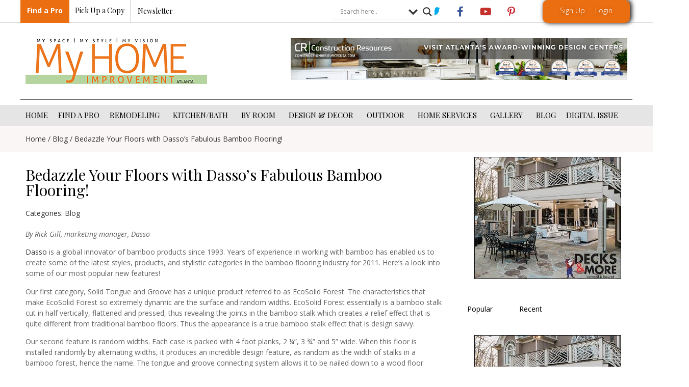

--- FILE ---
content_type: text/html; charset=UTF-8
request_url: https://atlantahomeimprovement.com/bedazzle-your-floors-with-dassos-fabulous-bamboo-flooring/
body_size: 70569
content:
<!doctype html>
<html dir="ltr" lang="en-US" prefix="og: https://ogp.me/ns#">
<head> <script>
var gform;gform||(document.addEventListener("gform_main_scripts_loaded",function(){gform.scriptsLoaded=!0}),document.addEventListener("gform/theme/scripts_loaded",function(){gform.themeScriptsLoaded=!0}),window.addEventListener("DOMContentLoaded",function(){gform.domLoaded=!0}),gform={domLoaded:!1,scriptsLoaded:!1,themeScriptsLoaded:!1,isFormEditor:()=>"function"==typeof InitializeEditor,callIfLoaded:function(o){return!(!gform.domLoaded||!gform.scriptsLoaded||!gform.themeScriptsLoaded&&!gform.isFormEditor()||(gform.isFormEditor()&&console.warn("The use of gform.initializeOnLoaded() is deprecated in the form editor context and will be removed in Gravity Forms 3.1."),o(),0))},initializeOnLoaded:function(o){gform.callIfLoaded(o)||(document.addEventListener("gform_main_scripts_loaded",()=>{gform.scriptsLoaded=!0,gform.callIfLoaded(o)}),document.addEventListener("gform/theme/scripts_loaded",()=>{gform.themeScriptsLoaded=!0,gform.callIfLoaded(o)}),window.addEventListener("DOMContentLoaded",()=>{gform.domLoaded=!0,gform.callIfLoaded(o)}))},hooks:{action:{},filter:{}},addAction:function(o,r,e,t){gform.addHook("action",o,r,e,t)},addFilter:function(o,r,e,t){gform.addHook("filter",o,r,e,t)},doAction:function(o){gform.doHook("action",o,arguments)},applyFilters:function(o){return gform.doHook("filter",o,arguments)},removeAction:function(o,r){gform.removeHook("action",o,r)},removeFilter:function(o,r,e){gform.removeHook("filter",o,r,e)},addHook:function(o,r,e,t,n){null==gform.hooks[o][r]&&(gform.hooks[o][r]=[]);var d=gform.hooks[o][r];null==n&&(n=r+"_"+d.length),gform.hooks[o][r].push({tag:n,callable:e,priority:t=null==t?10:t})},doHook:function(r,o,e){var t;if(e=Array.prototype.slice.call(e,1),null!=gform.hooks[r][o]&&((o=gform.hooks[r][o]).sort(function(o,r){return o.priority-r.priority}),o.forEach(function(o){"function"!=typeof(t=o.callable)&&(t=window[t]),"action"==r?t.apply(null,e):e[0]=t.apply(null,e)})),"filter"==r)return e[0]},removeHook:function(o,r,t,n){var e;null!=gform.hooks[o][r]&&(e=(e=gform.hooks[o][r]).filter(function(o,r,e){return!!(null!=n&&n!=o.tag||null!=t&&t!=o.priority)}),gform.hooks[o][r]=e)}});
</script>
<meta charset="UTF-8"><script>if(navigator.userAgent.match(/MSIE|Internet Explorer/i)||navigator.userAgent.match(/Trident\/7\..*?rv:11/i)){var href=document.location.href;if(!href.match(/[?&]nowprocket/)){if(href.indexOf("?")==-1){if(href.indexOf("#")==-1){document.location.href=href+"?nowprocket=1"}else{document.location.href=href.replace("#","?nowprocket=1#")}}else{if(href.indexOf("#")==-1){document.location.href=href+"&nowprocket=1"}else{document.location.href=href.replace("#","&nowprocket=1#")}}}}</script><script>(()=>{class RocketLazyLoadScripts{constructor(){this.v="2.0.4",this.userEvents=["keydown","keyup","mousedown","mouseup","mousemove","mouseover","mouseout","touchmove","touchstart","touchend","touchcancel","wheel","click","dblclick","input"],this.attributeEvents=["onblur","onclick","oncontextmenu","ondblclick","onfocus","onmousedown","onmouseenter","onmouseleave","onmousemove","onmouseout","onmouseover","onmouseup","onmousewheel","onscroll","onsubmit"]}async t(){this.i(),this.o(),/iP(ad|hone)/.test(navigator.userAgent)&&this.h(),this.u(),this.l(this),this.m(),this.k(this),this.p(this),this._(),await Promise.all([this.R(),this.L()]),this.lastBreath=Date.now(),this.S(this),this.P(),this.D(),this.O(),this.M(),await this.C(this.delayedScripts.normal),await this.C(this.delayedScripts.defer),await this.C(this.delayedScripts.async),await this.T(),await this.F(),await this.j(),await this.A(),window.dispatchEvent(new Event("rocket-allScriptsLoaded")),this.everythingLoaded=!0,this.lastTouchEnd&&await new Promise(t=>setTimeout(t,500-Date.now()+this.lastTouchEnd)),this.I(),this.H(),this.U(),this.W()}i(){this.CSPIssue=sessionStorage.getItem("rocketCSPIssue"),document.addEventListener("securitypolicyviolation",t=>{this.CSPIssue||"script-src-elem"!==t.violatedDirective||"data"!==t.blockedURI||(this.CSPIssue=!0,sessionStorage.setItem("rocketCSPIssue",!0))},{isRocket:!0})}o(){window.addEventListener("pageshow",t=>{this.persisted=t.persisted,this.realWindowLoadedFired=!0},{isRocket:!0}),window.addEventListener("pagehide",()=>{this.onFirstUserAction=null},{isRocket:!0})}h(){let t;function e(e){t=e}window.addEventListener("touchstart",e,{isRocket:!0}),window.addEventListener("touchend",function i(o){o.changedTouches[0]&&t.changedTouches[0]&&Math.abs(o.changedTouches[0].pageX-t.changedTouches[0].pageX)<10&&Math.abs(o.changedTouches[0].pageY-t.changedTouches[0].pageY)<10&&o.timeStamp-t.timeStamp<200&&(window.removeEventListener("touchstart",e,{isRocket:!0}),window.removeEventListener("touchend",i,{isRocket:!0}),"INPUT"===o.target.tagName&&"text"===o.target.type||(o.target.dispatchEvent(new TouchEvent("touchend",{target:o.target,bubbles:!0})),o.target.dispatchEvent(new MouseEvent("mouseover",{target:o.target,bubbles:!0})),o.target.dispatchEvent(new PointerEvent("click",{target:o.target,bubbles:!0,cancelable:!0,detail:1,clientX:o.changedTouches[0].clientX,clientY:o.changedTouches[0].clientY})),event.preventDefault()))},{isRocket:!0})}q(t){this.userActionTriggered||("mousemove"!==t.type||this.firstMousemoveIgnored?"keyup"===t.type||"mouseover"===t.type||"mouseout"===t.type||(this.userActionTriggered=!0,this.onFirstUserAction&&this.onFirstUserAction()):this.firstMousemoveIgnored=!0),"click"===t.type&&t.preventDefault(),t.stopPropagation(),t.stopImmediatePropagation(),"touchstart"===this.lastEvent&&"touchend"===t.type&&(this.lastTouchEnd=Date.now()),"click"===t.type&&(this.lastTouchEnd=0),this.lastEvent=t.type,t.composedPath&&t.composedPath()[0].getRootNode()instanceof ShadowRoot&&(t.rocketTarget=t.composedPath()[0]),this.savedUserEvents.push(t)}u(){this.savedUserEvents=[],this.userEventHandler=this.q.bind(this),this.userEvents.forEach(t=>window.addEventListener(t,this.userEventHandler,{passive:!1,isRocket:!0})),document.addEventListener("visibilitychange",this.userEventHandler,{isRocket:!0})}U(){this.userEvents.forEach(t=>window.removeEventListener(t,this.userEventHandler,{passive:!1,isRocket:!0})),document.removeEventListener("visibilitychange",this.userEventHandler,{isRocket:!0}),this.savedUserEvents.forEach(t=>{(t.rocketTarget||t.target).dispatchEvent(new window[t.constructor.name](t.type,t))})}m(){const t="return false",e=Array.from(this.attributeEvents,t=>"data-rocket-"+t),i="["+this.attributeEvents.join("],[")+"]",o="[data-rocket-"+this.attributeEvents.join("],[data-rocket-")+"]",s=(e,i,o)=>{o&&o!==t&&(e.setAttribute("data-rocket-"+i,o),e["rocket"+i]=new Function("event",o),e.setAttribute(i,t))};new MutationObserver(t=>{for(const n of t)"attributes"===n.type&&(n.attributeName.startsWith("data-rocket-")||this.everythingLoaded?n.attributeName.startsWith("data-rocket-")&&this.everythingLoaded&&this.N(n.target,n.attributeName.substring(12)):s(n.target,n.attributeName,n.target.getAttribute(n.attributeName))),"childList"===n.type&&n.addedNodes.forEach(t=>{if(t.nodeType===Node.ELEMENT_NODE)if(this.everythingLoaded)for(const i of[t,...t.querySelectorAll(o)])for(const t of i.getAttributeNames())e.includes(t)&&this.N(i,t.substring(12));else for(const e of[t,...t.querySelectorAll(i)])for(const t of e.getAttributeNames())this.attributeEvents.includes(t)&&s(e,t,e.getAttribute(t))})}).observe(document,{subtree:!0,childList:!0,attributeFilter:[...this.attributeEvents,...e]})}I(){this.attributeEvents.forEach(t=>{document.querySelectorAll("[data-rocket-"+t+"]").forEach(e=>{this.N(e,t)})})}N(t,e){const i=t.getAttribute("data-rocket-"+e);i&&(t.setAttribute(e,i),t.removeAttribute("data-rocket-"+e))}k(t){Object.defineProperty(HTMLElement.prototype,"onclick",{get(){return this.rocketonclick||null},set(e){this.rocketonclick=e,this.setAttribute(t.everythingLoaded?"onclick":"data-rocket-onclick","this.rocketonclick(event)")}})}S(t){function e(e,i){let o=e[i];e[i]=null,Object.defineProperty(e,i,{get:()=>o,set(s){t.everythingLoaded?o=s:e["rocket"+i]=o=s}})}e(document,"onreadystatechange"),e(window,"onload"),e(window,"onpageshow");try{Object.defineProperty(document,"readyState",{get:()=>t.rocketReadyState,set(e){t.rocketReadyState=e},configurable:!0}),document.readyState="loading"}catch(t){console.log("WPRocket DJE readyState conflict, bypassing")}}l(t){this.originalAddEventListener=EventTarget.prototype.addEventListener,this.originalRemoveEventListener=EventTarget.prototype.removeEventListener,this.savedEventListeners=[],EventTarget.prototype.addEventListener=function(e,i,o){o&&o.isRocket||!t.B(e,this)&&!t.userEvents.includes(e)||t.B(e,this)&&!t.userActionTriggered||e.startsWith("rocket-")||t.everythingLoaded?t.originalAddEventListener.call(this,e,i,o):(t.savedEventListeners.push({target:this,remove:!1,type:e,func:i,options:o}),"mouseenter"!==e&&"mouseleave"!==e||t.originalAddEventListener.call(this,e,t.savedUserEvents.push,o))},EventTarget.prototype.removeEventListener=function(e,i,o){o&&o.isRocket||!t.B(e,this)&&!t.userEvents.includes(e)||t.B(e,this)&&!t.userActionTriggered||e.startsWith("rocket-")||t.everythingLoaded?t.originalRemoveEventListener.call(this,e,i,o):t.savedEventListeners.push({target:this,remove:!0,type:e,func:i,options:o})}}J(t,e){this.savedEventListeners=this.savedEventListeners.filter(i=>{let o=i.type,s=i.target||window;return e!==o||t!==s||(this.B(o,s)&&(i.type="rocket-"+o),this.$(i),!1)})}H(){EventTarget.prototype.addEventListener=this.originalAddEventListener,EventTarget.prototype.removeEventListener=this.originalRemoveEventListener,this.savedEventListeners.forEach(t=>this.$(t))}$(t){t.remove?this.originalRemoveEventListener.call(t.target,t.type,t.func,t.options):this.originalAddEventListener.call(t.target,t.type,t.func,t.options)}p(t){let e;function i(e){return t.everythingLoaded?e:e.split(" ").map(t=>"load"===t||t.startsWith("load.")?"rocket-jquery-load":t).join(" ")}function o(o){function s(e){const s=o.fn[e];o.fn[e]=o.fn.init.prototype[e]=function(){return this[0]===window&&t.userActionTriggered&&("string"==typeof arguments[0]||arguments[0]instanceof String?arguments[0]=i(arguments[0]):"object"==typeof arguments[0]&&Object.keys(arguments[0]).forEach(t=>{const e=arguments[0][t];delete arguments[0][t],arguments[0][i(t)]=e})),s.apply(this,arguments),this}}if(o&&o.fn&&!t.allJQueries.includes(o)){const e={DOMContentLoaded:[],"rocket-DOMContentLoaded":[]};for(const t in e)document.addEventListener(t,()=>{e[t].forEach(t=>t())},{isRocket:!0});o.fn.ready=o.fn.init.prototype.ready=function(i){function s(){parseInt(o.fn.jquery)>2?setTimeout(()=>i.bind(document)(o)):i.bind(document)(o)}return"function"==typeof i&&(t.realDomReadyFired?!t.userActionTriggered||t.fauxDomReadyFired?s():e["rocket-DOMContentLoaded"].push(s):e.DOMContentLoaded.push(s)),o([])},s("on"),s("one"),s("off"),t.allJQueries.push(o)}e=o}t.allJQueries=[],o(window.jQuery),Object.defineProperty(window,"jQuery",{get:()=>e,set(t){o(t)}})}P(){const t=new Map;document.write=document.writeln=function(e){const i=document.currentScript,o=document.createRange(),s=i.parentElement;let n=t.get(i);void 0===n&&(n=i.nextSibling,t.set(i,n));const c=document.createDocumentFragment();o.setStart(c,0),c.appendChild(o.createContextualFragment(e)),s.insertBefore(c,n)}}async R(){return new Promise(t=>{this.userActionTriggered?t():this.onFirstUserAction=t})}async L(){return new Promise(t=>{document.addEventListener("DOMContentLoaded",()=>{this.realDomReadyFired=!0,t()},{isRocket:!0})})}async j(){return this.realWindowLoadedFired?Promise.resolve():new Promise(t=>{window.addEventListener("load",t,{isRocket:!0})})}M(){this.pendingScripts=[];this.scriptsMutationObserver=new MutationObserver(t=>{for(const e of t)e.addedNodes.forEach(t=>{"SCRIPT"!==t.tagName||t.noModule||t.isWPRocket||this.pendingScripts.push({script:t,promise:new Promise(e=>{const i=()=>{const i=this.pendingScripts.findIndex(e=>e.script===t);i>=0&&this.pendingScripts.splice(i,1),e()};t.addEventListener("load",i,{isRocket:!0}),t.addEventListener("error",i,{isRocket:!0}),setTimeout(i,1e3)})})})}),this.scriptsMutationObserver.observe(document,{childList:!0,subtree:!0})}async F(){await this.X(),this.pendingScripts.length?(await this.pendingScripts[0].promise,await this.F()):this.scriptsMutationObserver.disconnect()}D(){this.delayedScripts={normal:[],async:[],defer:[]},document.querySelectorAll("script[type$=rocketlazyloadscript]").forEach(t=>{t.hasAttribute("data-rocket-src")?t.hasAttribute("async")&&!1!==t.async?this.delayedScripts.async.push(t):t.hasAttribute("defer")&&!1!==t.defer||"module"===t.getAttribute("data-rocket-type")?this.delayedScripts.defer.push(t):this.delayedScripts.normal.push(t):this.delayedScripts.normal.push(t)})}async _(){await this.L();let t=[];document.querySelectorAll("script[type$=rocketlazyloadscript][data-rocket-src]").forEach(e=>{let i=e.getAttribute("data-rocket-src");if(i&&!i.startsWith("data:")){i.startsWith("//")&&(i=location.protocol+i);try{const o=new URL(i).origin;o!==location.origin&&t.push({src:o,crossOrigin:e.crossOrigin||"module"===e.getAttribute("data-rocket-type")})}catch(t){}}}),t=[...new Map(t.map(t=>[JSON.stringify(t),t])).values()],this.Y(t,"preconnect")}async G(t){if(await this.K(),!0!==t.noModule||!("noModule"in HTMLScriptElement.prototype))return new Promise(e=>{let i;function o(){(i||t).setAttribute("data-rocket-status","executed"),e()}try{if(navigator.userAgent.includes("Firefox/")||""===navigator.vendor||this.CSPIssue)i=document.createElement("script"),[...t.attributes].forEach(t=>{let e=t.nodeName;"type"!==e&&("data-rocket-type"===e&&(e="type"),"data-rocket-src"===e&&(e="src"),i.setAttribute(e,t.nodeValue))}),t.text&&(i.text=t.text),t.nonce&&(i.nonce=t.nonce),i.hasAttribute("src")?(i.addEventListener("load",o,{isRocket:!0}),i.addEventListener("error",()=>{i.setAttribute("data-rocket-status","failed-network"),e()},{isRocket:!0}),setTimeout(()=>{i.isConnected||e()},1)):(i.text=t.text,o()),i.isWPRocket=!0,t.parentNode.replaceChild(i,t);else{const i=t.getAttribute("data-rocket-type"),s=t.getAttribute("data-rocket-src");i?(t.type=i,t.removeAttribute("data-rocket-type")):t.removeAttribute("type"),t.addEventListener("load",o,{isRocket:!0}),t.addEventListener("error",i=>{this.CSPIssue&&i.target.src.startsWith("data:")?(console.log("WPRocket: CSP fallback activated"),t.removeAttribute("src"),this.G(t).then(e)):(t.setAttribute("data-rocket-status","failed-network"),e())},{isRocket:!0}),s?(t.fetchPriority="high",t.removeAttribute("data-rocket-src"),t.src=s):t.src="data:text/javascript;base64,"+window.btoa(unescape(encodeURIComponent(t.text)))}}catch(i){t.setAttribute("data-rocket-status","failed-transform"),e()}});t.setAttribute("data-rocket-status","skipped")}async C(t){const e=t.shift();return e?(e.isConnected&&await this.G(e),this.C(t)):Promise.resolve()}O(){this.Y([...this.delayedScripts.normal,...this.delayedScripts.defer,...this.delayedScripts.async],"preload")}Y(t,e){this.trash=this.trash||[];let i=!0;var o=document.createDocumentFragment();t.forEach(t=>{const s=t.getAttribute&&t.getAttribute("data-rocket-src")||t.src;if(s&&!s.startsWith("data:")){const n=document.createElement("link");n.href=s,n.rel=e,"preconnect"!==e&&(n.as="script",n.fetchPriority=i?"high":"low"),t.getAttribute&&"module"===t.getAttribute("data-rocket-type")&&(n.crossOrigin=!0),t.crossOrigin&&(n.crossOrigin=t.crossOrigin),t.integrity&&(n.integrity=t.integrity),t.nonce&&(n.nonce=t.nonce),o.appendChild(n),this.trash.push(n),i=!1}}),document.head.appendChild(o)}W(){this.trash.forEach(t=>t.remove())}async T(){try{document.readyState="interactive"}catch(t){}this.fauxDomReadyFired=!0;try{await this.K(),this.J(document,"readystatechange"),document.dispatchEvent(new Event("rocket-readystatechange")),await this.K(),document.rocketonreadystatechange&&document.rocketonreadystatechange(),await this.K(),this.J(document,"DOMContentLoaded"),document.dispatchEvent(new Event("rocket-DOMContentLoaded")),await this.K(),this.J(window,"DOMContentLoaded"),window.dispatchEvent(new Event("rocket-DOMContentLoaded"))}catch(t){console.error(t)}}async A(){try{document.readyState="complete"}catch(t){}try{await this.K(),this.J(document,"readystatechange"),document.dispatchEvent(new Event("rocket-readystatechange")),await this.K(),document.rocketonreadystatechange&&document.rocketonreadystatechange(),await this.K(),this.J(window,"load"),window.dispatchEvent(new Event("rocket-load")),await this.K(),window.rocketonload&&window.rocketonload(),await this.K(),this.allJQueries.forEach(t=>t(window).trigger("rocket-jquery-load")),await this.K(),this.J(window,"pageshow");const t=new Event("rocket-pageshow");t.persisted=this.persisted,window.dispatchEvent(t),await this.K(),window.rocketonpageshow&&window.rocketonpageshow({persisted:this.persisted})}catch(t){console.error(t)}}async K(){Date.now()-this.lastBreath>45&&(await this.X(),this.lastBreath=Date.now())}async X(){return document.hidden?new Promise(t=>setTimeout(t)):new Promise(t=>requestAnimationFrame(t))}B(t,e){return e===document&&"readystatechange"===t||(e===document&&"DOMContentLoaded"===t||(e===window&&"DOMContentLoaded"===t||(e===window&&"load"===t||e===window&&"pageshow"===t)))}static run(){(new RocketLazyLoadScripts).t()}}RocketLazyLoadScripts.run()})();</script>
	
	<meta name="viewport" content="width=device-width, initial-scale=1">
	<link rel="profile" href="https://gmpg.org/xfn/11">
	<title>Bedazzle Your Floors with Dasso’s Fabulous Bamboo Flooring! - Atlanta Home Improvement</title>
<link data-rocket-preload as="style" href="https://fonts.googleapis.com/css?family=Playfair%20Display%3A100%2C100italic%2C200%2C200italic%2C300%2C300italic%2C400%2C400italic%2C500%2C500italic%2C600%2C600italic%2C700%2C700italic%2C800%2C800italic%2C900%2C900italic%7COpen%20Sans%3A100%2C100italic%2C200%2C200italic%2C300%2C300italic%2C400%2C400italic%2C500%2C500italic%2C600%2C600italic%2C700%2C700italic%2C800%2C800italic%2C900%2C900italic%7COpen%20Sans&#038;display=swap" rel="preload">
<link href="https://fonts.googleapis.com/css?family=Playfair%20Display%3A100%2C100italic%2C200%2C200italic%2C300%2C300italic%2C400%2C400italic%2C500%2C500italic%2C600%2C600italic%2C700%2C700italic%2C800%2C800italic%2C900%2C900italic%7COpen%20Sans%3A100%2C100italic%2C200%2C200italic%2C300%2C300italic%2C400%2C400italic%2C500%2C500italic%2C600%2C600italic%2C700%2C700italic%2C800%2C800italic%2C900%2C900italic%7COpen%20Sans&#038;display=swap" media="print" onload="this.media=&#039;all&#039;" rel="stylesheet">
<noscript><link rel="stylesheet" href="https://fonts.googleapis.com/css?family=Playfair%20Display%3A100%2C100italic%2C200%2C200italic%2C300%2C300italic%2C400%2C400italic%2C500%2C500italic%2C600%2C600italic%2C700%2C700italic%2C800%2C800italic%2C900%2C900italic%7COpen%20Sans%3A100%2C100italic%2C200%2C200italic%2C300%2C300italic%2C400%2C400italic%2C500%2C500italic%2C600%2C600italic%2C700%2C700italic%2C800%2C800italic%2C900%2C900italic%7COpen%20Sans&#038;display=swap"></noscript>
    <script type="rocketlazyloadscript">
        var ajax_url = 'https://atlantahomeimprovement.com/wp-admin/admin-ajax.php';
    </script>
                <script type="rocketlazyloadscript" data-rocket-type="text/javascript" id="wpuf-language-script">
                var error_str_obj = {
                    'required' : 'is required',
                    'mismatch' : 'does not match',
                    'validation' : 'is not valid'
                }
            </script>
            
		<!-- All in One SEO 4.8.8 - aioseo.com -->
	<meta name="description" content="By Rick Gill, marketing manager, Dasso Dasso is a global innovator of bamboo products since 1993. Years of experience in working with bamboo has enabled us to create some of the latest styles, products, and stylistic categories in the bamboo flooring industry for 2011. Here&#039;s a look into some of our most popular new features!" />
	<meta name="robots" content="max-image-preview:large" />
	<meta name="author" content="stefano"/>
	<link rel="canonical" href="https://atlantahomeimprovement.com/bedazzle-your-floors-with-dassos-fabulous-bamboo-flooring/" />
	<meta name="generator" content="All in One SEO (AIOSEO) 4.8.8" />
		<meta property="og:locale" content="en_US" />
		<meta property="og:site_name" content="Atlanta Home Improvement - Atlanta&#039;s trusted monthly resource for home remodeling, landscaping and interior design." />
		<meta property="og:type" content="article" />
		<meta property="og:title" content="Bedazzle Your Floors with Dasso’s Fabulous Bamboo Flooring! - Atlanta Home Improvement" />
		<meta property="og:description" content="By Rick Gill, marketing manager, Dasso Dasso is a global innovator of bamboo products since 1993. Years of experience in working with bamboo has enabled us to create some of the latest styles, products, and stylistic categories in the bamboo flooring industry for 2011. Here&#039;s a look into some of our most popular new features!" />
		<meta property="og:url" content="https://atlantahomeimprovement.com/bedazzle-your-floors-with-dassos-fabulous-bamboo-flooring/" />
		<meta property="og:image" content="https://atlantahomeimprovement.com/wp-content/uploads/2018/04/cropped-My-Home-Improvement-Logo-website_001f8409a265b5dd7d2a07364675d12e.png" />
		<meta property="og:image:secure_url" content="https://atlantahomeimprovement.com/wp-content/uploads/2018/04/cropped-My-Home-Improvement-Logo-website_001f8409a265b5dd7d2a07364675d12e.png" />
		<meta property="og:image:width" content="356" />
		<meta property="og:image:height" content="90" />
		<meta property="article:published_time" content="2017-08-07T13:55:39+00:00" />
		<meta property="article:modified_time" content="2020-05-29T23:02:04+00:00" />
		<meta name="twitter:card" content="summary_large_image" />
		<meta name="twitter:title" content="Bedazzle Your Floors with Dasso’s Fabulous Bamboo Flooring! - Atlanta Home Improvement" />
		<meta name="twitter:description" content="By Rick Gill, marketing manager, Dasso Dasso is a global innovator of bamboo products since 1993. Years of experience in working with bamboo has enabled us to create some of the latest styles, products, and stylistic categories in the bamboo flooring industry for 2011. Here&#039;s a look into some of our most popular new features!" />
		<meta name="twitter:image" content="https://atlantahomeimprovement.com/wp-content/uploads/2018/04/cropped-My-Home-Improvement-Logo-website_001f8409a265b5dd7d2a07364675d12e.png" />
		<script type="application/ld+json" class="aioseo-schema">
			{"@context":"https:\/\/schema.org","@graph":[{"@type":"BlogPosting","@id":"https:\/\/atlantahomeimprovement.com\/bedazzle-your-floors-with-dassos-fabulous-bamboo-flooring\/#blogposting","name":"Bedazzle Your Floors with Dasso\u2019s Fabulous Bamboo Flooring! - Atlanta Home Improvement","headline":"Bedazzle Your Floors with Dasso&#8217;s Fabulous Bamboo Flooring!","author":{"@id":"https:\/\/atlantahomeimprovement.com\/author\/stefano\/#author"},"publisher":{"@id":"https:\/\/atlantahomeimprovement.com\/#organization"},"image":{"@type":"ImageObject","url":"https:\/\/atlantahomeimprovement.com\/wp-content\/uploads\/2017\/08\/EcoSolid-Forest-300x300.jpg","width":300,"height":300,"caption":"Men laying new hardwood flooring"},"datePublished":"2011-08-03T00:00:00+00:00","dateModified":"2020-05-29T23:02:04+00:00","inLanguage":"en-US","mainEntityOfPage":{"@id":"https:\/\/atlantahomeimprovement.com\/bedazzle-your-floors-with-dassos-fabulous-bamboo-flooring\/#webpage"},"isPartOf":{"@id":"https:\/\/atlantahomeimprovement.com\/bedazzle-your-floors-with-dassos-fabulous-bamboo-flooring\/#webpage"},"articleSection":"Blog"},{"@type":"BreadcrumbList","@id":"https:\/\/atlantahomeimprovement.com\/bedazzle-your-floors-with-dassos-fabulous-bamboo-flooring\/#breadcrumblist","itemListElement":[{"@type":"ListItem","@id":"https:\/\/atlantahomeimprovement.com#listItem","position":1,"name":"Home","item":"https:\/\/atlantahomeimprovement.com","nextItem":{"@type":"ListItem","@id":"https:\/\/atlantahomeimprovement.com\/category\/blog\/#listItem","name":"Blog"}},{"@type":"ListItem","@id":"https:\/\/atlantahomeimprovement.com\/category\/blog\/#listItem","position":2,"name":"Blog","item":"https:\/\/atlantahomeimprovement.com\/category\/blog\/","nextItem":{"@type":"ListItem","@id":"https:\/\/atlantahomeimprovement.com\/bedazzle-your-floors-with-dassos-fabulous-bamboo-flooring\/#listItem","name":"Bedazzle Your Floors with Dasso&#8217;s Fabulous Bamboo Flooring!"},"previousItem":{"@type":"ListItem","@id":"https:\/\/atlantahomeimprovement.com#listItem","name":"Home"}},{"@type":"ListItem","@id":"https:\/\/atlantahomeimprovement.com\/bedazzle-your-floors-with-dassos-fabulous-bamboo-flooring\/#listItem","position":3,"name":"Bedazzle Your Floors with Dasso&#8217;s Fabulous Bamboo Flooring!","previousItem":{"@type":"ListItem","@id":"https:\/\/atlantahomeimprovement.com\/category\/blog\/#listItem","name":"Blog"}}]},{"@type":"Organization","@id":"https:\/\/atlantahomeimprovement.com\/#organization","name":"Atlanta Home Improvement","description":"Atlanta's trusted monthly resource for home remodeling, landscaping and interior design.","url":"https:\/\/atlantahomeimprovement.com\/","logo":{"@type":"ImageObject","url":"https:\/\/atlantahomeimprovement.com\/wp-content\/uploads\/2018\/04\/cropped-My-Home-Improvement-Logo-website_001f8409a265b5dd7d2a07364675d12e.png","@id":"https:\/\/atlantahomeimprovement.com\/bedazzle-your-floors-with-dassos-fabulous-bamboo-flooring\/#organizationLogo","width":356,"height":90},"image":{"@id":"https:\/\/atlantahomeimprovement.com\/bedazzle-your-floors-with-dassos-fabulous-bamboo-flooring\/#organizationLogo"}},{"@type":"Person","@id":"https:\/\/atlantahomeimprovement.com\/author\/stefano\/#author","url":"https:\/\/atlantahomeimprovement.com\/author\/stefano\/","name":"stefano","image":{"@type":"ImageObject","@id":"https:\/\/atlantahomeimprovement.com\/bedazzle-your-floors-with-dassos-fabulous-bamboo-flooring\/#authorImage","url":"https:\/\/secure.gravatar.com\/avatar\/d29340b617d658d6ebd2a861fba1e929?s=96&d=mm&r=g","width":96,"height":96,"caption":"stefano"}},{"@type":"WebPage","@id":"https:\/\/atlantahomeimprovement.com\/bedazzle-your-floors-with-dassos-fabulous-bamboo-flooring\/#webpage","url":"https:\/\/atlantahomeimprovement.com\/bedazzle-your-floors-with-dassos-fabulous-bamboo-flooring\/","name":"Bedazzle Your Floors with Dasso\u2019s Fabulous Bamboo Flooring! - Atlanta Home Improvement","description":"By Rick Gill, marketing manager, Dasso Dasso is a global innovator of bamboo products since 1993. Years of experience in working with bamboo has enabled us to create some of the latest styles, products, and stylistic categories in the bamboo flooring industry for 2011. Here's a look into some of our most popular new features!","inLanguage":"en-US","isPartOf":{"@id":"https:\/\/atlantahomeimprovement.com\/#website"},"breadcrumb":{"@id":"https:\/\/atlantahomeimprovement.com\/bedazzle-your-floors-with-dassos-fabulous-bamboo-flooring\/#breadcrumblist"},"author":{"@id":"https:\/\/atlantahomeimprovement.com\/author\/stefano\/#author"},"creator":{"@id":"https:\/\/atlantahomeimprovement.com\/author\/stefano\/#author"},"image":{"@type":"ImageObject","url":"https:\/\/atlantahomeimprovement.com\/wp-content\/uploads\/2017\/08\/EcoSolid-Forest-300x300.jpg","@id":"https:\/\/atlantahomeimprovement.com\/bedazzle-your-floors-with-dassos-fabulous-bamboo-flooring\/#mainImage","width":300,"height":300,"caption":"Men laying new hardwood flooring"},"primaryImageOfPage":{"@id":"https:\/\/atlantahomeimprovement.com\/bedazzle-your-floors-with-dassos-fabulous-bamboo-flooring\/#mainImage"},"datePublished":"2011-08-03T00:00:00+00:00","dateModified":"2020-05-29T23:02:04+00:00"},{"@type":"WebSite","@id":"https:\/\/atlantahomeimprovement.com\/#website","url":"https:\/\/atlantahomeimprovement.com\/","name":"Atlanta Home Improvement","description":"Atlanta's trusted monthly resource for home remodeling, landscaping and interior design.","inLanguage":"en-US","publisher":{"@id":"https:\/\/atlantahomeimprovement.com\/#organization"}}]}
		</script>
		<!-- All in One SEO -->

<link rel='dns-prefetch' href='//maps.googleapis.com' />
<link href='https://fonts.gstatic.com' crossorigin rel='preconnect' />
<link rel="alternate" type="application/rss+xml" title="Atlanta Home Improvement &raquo; Feed" href="https://atlantahomeimprovement.com/feed/" />
<link rel="alternate" type="application/rss+xml" title="Atlanta Home Improvement &raquo; Comments Feed" href="https://atlantahomeimprovement.com/comments/feed/" />
<link rel="alternate" type="application/rss+xml" title="Atlanta Home Improvement &raquo; Bedazzle Your Floors with Dasso&#8217;s Fabulous Bamboo Flooring! Comments Feed" href="https://atlantahomeimprovement.com/bedazzle-your-floors-with-dassos-fabulous-bamboo-flooring/feed/" />
<!-- atlantahomeimprovement.com is managing ads with Advanced Ads --><!--noptimize--><script id="atlan-ready">
			window.advanced_ads_ready=function(e,a){a=a||"complete";var d=function(e){return"interactive"===a?"loading"!==e:"complete"===e};d(document.readyState)?e():document.addEventListener("readystatechange",(function(a){d(a.target.readyState)&&e()}),{once:"interactive"===a})},window.advanced_ads_ready_queue=window.advanced_ads_ready_queue||[];		</script>
		<!--/noptimize--><link data-minify="1" rel='stylesheet' id='dce-dynamic-visibility-style-css' href='https://atlantahomeimprovement.com/wp-content/cache/min/1/wp-content/plugins/dynamic-visibility-for-elementor/assets/css/dynamic-visibility.css?ver=1760959561' media='all' />
<link rel='stylesheet' id='anwp-pg-styles-css' href='https://atlantahomeimprovement.com/wp-content/plugins/anwp-post-grid-for-elementor/public/css/styles.min.css?ver=1.3.0' media='all' />
<style id='wp-emoji-styles-inline-css'>

	img.wp-smiley, img.emoji {
		display: inline !important;
		border: none !important;
		box-shadow: none !important;
		height: 1em !important;
		width: 1em !important;
		margin: 0 0.07em !important;
		vertical-align: -0.1em !important;
		background: none !important;
		padding: 0 !important;
	}
</style>
<link rel='stylesheet' id='wp-block-library-css' href='https://atlantahomeimprovement.com/wp-includes/css/dist/block-library/style.min.css?ver=6.5.7' media='all' />
<style id='classic-theme-styles-inline-css'>
/*! This file is auto-generated */
.wp-block-button__link{color:#fff;background-color:#32373c;border-radius:9999px;box-shadow:none;text-decoration:none;padding:calc(.667em + 2px) calc(1.333em + 2px);font-size:1.125em}.wp-block-file__button{background:#32373c;color:#fff;text-decoration:none}
</style>
<style id='global-styles-inline-css'>
body{--wp--preset--color--black: #000000;--wp--preset--color--cyan-bluish-gray: #abb8c3;--wp--preset--color--white: #ffffff;--wp--preset--color--pale-pink: #f78da7;--wp--preset--color--vivid-red: #cf2e2e;--wp--preset--color--luminous-vivid-orange: #ff6900;--wp--preset--color--luminous-vivid-amber: #fcb900;--wp--preset--color--light-green-cyan: #7bdcb5;--wp--preset--color--vivid-green-cyan: #00d084;--wp--preset--color--pale-cyan-blue: #8ed1fc;--wp--preset--color--vivid-cyan-blue: #0693e3;--wp--preset--color--vivid-purple: #9b51e0;--wp--preset--gradient--vivid-cyan-blue-to-vivid-purple: linear-gradient(135deg,rgba(6,147,227,1) 0%,rgb(155,81,224) 100%);--wp--preset--gradient--light-green-cyan-to-vivid-green-cyan: linear-gradient(135deg,rgb(122,220,180) 0%,rgb(0,208,130) 100%);--wp--preset--gradient--luminous-vivid-amber-to-luminous-vivid-orange: linear-gradient(135deg,rgba(252,185,0,1) 0%,rgba(255,105,0,1) 100%);--wp--preset--gradient--luminous-vivid-orange-to-vivid-red: linear-gradient(135deg,rgba(255,105,0,1) 0%,rgb(207,46,46) 100%);--wp--preset--gradient--very-light-gray-to-cyan-bluish-gray: linear-gradient(135deg,rgb(238,238,238) 0%,rgb(169,184,195) 100%);--wp--preset--gradient--cool-to-warm-spectrum: linear-gradient(135deg,rgb(74,234,220) 0%,rgb(151,120,209) 20%,rgb(207,42,186) 40%,rgb(238,44,130) 60%,rgb(251,105,98) 80%,rgb(254,248,76) 100%);--wp--preset--gradient--blush-light-purple: linear-gradient(135deg,rgb(255,206,236) 0%,rgb(152,150,240) 100%);--wp--preset--gradient--blush-bordeaux: linear-gradient(135deg,rgb(254,205,165) 0%,rgb(254,45,45) 50%,rgb(107,0,62) 100%);--wp--preset--gradient--luminous-dusk: linear-gradient(135deg,rgb(255,203,112) 0%,rgb(199,81,192) 50%,rgb(65,88,208) 100%);--wp--preset--gradient--pale-ocean: linear-gradient(135deg,rgb(255,245,203) 0%,rgb(182,227,212) 50%,rgb(51,167,181) 100%);--wp--preset--gradient--electric-grass: linear-gradient(135deg,rgb(202,248,128) 0%,rgb(113,206,126) 100%);--wp--preset--gradient--midnight: linear-gradient(135deg,rgb(2,3,129) 0%,rgb(40,116,252) 100%);--wp--preset--font-size--small: 13px;--wp--preset--font-size--medium: 20px;--wp--preset--font-size--large: 36px;--wp--preset--font-size--x-large: 42px;--wp--preset--spacing--20: 0.44rem;--wp--preset--spacing--30: 0.67rem;--wp--preset--spacing--40: 1rem;--wp--preset--spacing--50: 1.5rem;--wp--preset--spacing--60: 2.25rem;--wp--preset--spacing--70: 3.38rem;--wp--preset--spacing--80: 5.06rem;--wp--preset--shadow--natural: 6px 6px 9px rgba(0, 0, 0, 0.2);--wp--preset--shadow--deep: 12px 12px 50px rgba(0, 0, 0, 0.4);--wp--preset--shadow--sharp: 6px 6px 0px rgba(0, 0, 0, 0.2);--wp--preset--shadow--outlined: 6px 6px 0px -3px rgba(255, 255, 255, 1), 6px 6px rgba(0, 0, 0, 1);--wp--preset--shadow--crisp: 6px 6px 0px rgba(0, 0, 0, 1);}:where(.is-layout-flex){gap: 0.5em;}:where(.is-layout-grid){gap: 0.5em;}body .is-layout-flex{display: flex;}body .is-layout-flex{flex-wrap: wrap;align-items: center;}body .is-layout-flex > *{margin: 0;}body .is-layout-grid{display: grid;}body .is-layout-grid > *{margin: 0;}:where(.wp-block-columns.is-layout-flex){gap: 2em;}:where(.wp-block-columns.is-layout-grid){gap: 2em;}:where(.wp-block-post-template.is-layout-flex){gap: 1.25em;}:where(.wp-block-post-template.is-layout-grid){gap: 1.25em;}.has-black-color{color: var(--wp--preset--color--black) !important;}.has-cyan-bluish-gray-color{color: var(--wp--preset--color--cyan-bluish-gray) !important;}.has-white-color{color: var(--wp--preset--color--white) !important;}.has-pale-pink-color{color: var(--wp--preset--color--pale-pink) !important;}.has-vivid-red-color{color: var(--wp--preset--color--vivid-red) !important;}.has-luminous-vivid-orange-color{color: var(--wp--preset--color--luminous-vivid-orange) !important;}.has-luminous-vivid-amber-color{color: var(--wp--preset--color--luminous-vivid-amber) !important;}.has-light-green-cyan-color{color: var(--wp--preset--color--light-green-cyan) !important;}.has-vivid-green-cyan-color{color: var(--wp--preset--color--vivid-green-cyan) !important;}.has-pale-cyan-blue-color{color: var(--wp--preset--color--pale-cyan-blue) !important;}.has-vivid-cyan-blue-color{color: var(--wp--preset--color--vivid-cyan-blue) !important;}.has-vivid-purple-color{color: var(--wp--preset--color--vivid-purple) !important;}.has-black-background-color{background-color: var(--wp--preset--color--black) !important;}.has-cyan-bluish-gray-background-color{background-color: var(--wp--preset--color--cyan-bluish-gray) !important;}.has-white-background-color{background-color: var(--wp--preset--color--white) !important;}.has-pale-pink-background-color{background-color: var(--wp--preset--color--pale-pink) !important;}.has-vivid-red-background-color{background-color: var(--wp--preset--color--vivid-red) !important;}.has-luminous-vivid-orange-background-color{background-color: var(--wp--preset--color--luminous-vivid-orange) !important;}.has-luminous-vivid-amber-background-color{background-color: var(--wp--preset--color--luminous-vivid-amber) !important;}.has-light-green-cyan-background-color{background-color: var(--wp--preset--color--light-green-cyan) !important;}.has-vivid-green-cyan-background-color{background-color: var(--wp--preset--color--vivid-green-cyan) !important;}.has-pale-cyan-blue-background-color{background-color: var(--wp--preset--color--pale-cyan-blue) !important;}.has-vivid-cyan-blue-background-color{background-color: var(--wp--preset--color--vivid-cyan-blue) !important;}.has-vivid-purple-background-color{background-color: var(--wp--preset--color--vivid-purple) !important;}.has-black-border-color{border-color: var(--wp--preset--color--black) !important;}.has-cyan-bluish-gray-border-color{border-color: var(--wp--preset--color--cyan-bluish-gray) !important;}.has-white-border-color{border-color: var(--wp--preset--color--white) !important;}.has-pale-pink-border-color{border-color: var(--wp--preset--color--pale-pink) !important;}.has-vivid-red-border-color{border-color: var(--wp--preset--color--vivid-red) !important;}.has-luminous-vivid-orange-border-color{border-color: var(--wp--preset--color--luminous-vivid-orange) !important;}.has-luminous-vivid-amber-border-color{border-color: var(--wp--preset--color--luminous-vivid-amber) !important;}.has-light-green-cyan-border-color{border-color: var(--wp--preset--color--light-green-cyan) !important;}.has-vivid-green-cyan-border-color{border-color: var(--wp--preset--color--vivid-green-cyan) !important;}.has-pale-cyan-blue-border-color{border-color: var(--wp--preset--color--pale-cyan-blue) !important;}.has-vivid-cyan-blue-border-color{border-color: var(--wp--preset--color--vivid-cyan-blue) !important;}.has-vivid-purple-border-color{border-color: var(--wp--preset--color--vivid-purple) !important;}.has-vivid-cyan-blue-to-vivid-purple-gradient-background{background: var(--wp--preset--gradient--vivid-cyan-blue-to-vivid-purple) !important;}.has-light-green-cyan-to-vivid-green-cyan-gradient-background{background: var(--wp--preset--gradient--light-green-cyan-to-vivid-green-cyan) !important;}.has-luminous-vivid-amber-to-luminous-vivid-orange-gradient-background{background: var(--wp--preset--gradient--luminous-vivid-amber-to-luminous-vivid-orange) !important;}.has-luminous-vivid-orange-to-vivid-red-gradient-background{background: var(--wp--preset--gradient--luminous-vivid-orange-to-vivid-red) !important;}.has-very-light-gray-to-cyan-bluish-gray-gradient-background{background: var(--wp--preset--gradient--very-light-gray-to-cyan-bluish-gray) !important;}.has-cool-to-warm-spectrum-gradient-background{background: var(--wp--preset--gradient--cool-to-warm-spectrum) !important;}.has-blush-light-purple-gradient-background{background: var(--wp--preset--gradient--blush-light-purple) !important;}.has-blush-bordeaux-gradient-background{background: var(--wp--preset--gradient--blush-bordeaux) !important;}.has-luminous-dusk-gradient-background{background: var(--wp--preset--gradient--luminous-dusk) !important;}.has-pale-ocean-gradient-background{background: var(--wp--preset--gradient--pale-ocean) !important;}.has-electric-grass-gradient-background{background: var(--wp--preset--gradient--electric-grass) !important;}.has-midnight-gradient-background{background: var(--wp--preset--gradient--midnight) !important;}.has-small-font-size{font-size: var(--wp--preset--font-size--small) !important;}.has-medium-font-size{font-size: var(--wp--preset--font-size--medium) !important;}.has-large-font-size{font-size: var(--wp--preset--font-size--large) !important;}.has-x-large-font-size{font-size: var(--wp--preset--font-size--x-large) !important;}
.wp-block-navigation a:where(:not(.wp-element-button)){color: inherit;}
:where(.wp-block-post-template.is-layout-flex){gap: 1.25em;}:where(.wp-block-post-template.is-layout-grid){gap: 1.25em;}
:where(.wp-block-columns.is-layout-flex){gap: 2em;}:where(.wp-block-columns.is-layout-grid){gap: 2em;}
.wp-block-pullquote{font-size: 1.5em;line-height: 1.6;}
</style>
<link rel='stylesheet' id='owl-carousel-style-css' href='https://atlantahomeimprovement.com/wp-content/plugins/post-slider-and-carousel/assets/css/owl.carousel.min.css?ver=3.2.4' media='all' />
<link data-minify="1" rel='stylesheet' id='psac-public-style-css' href='https://atlantahomeimprovement.com/wp-content/cache/min/1/wp-content/plugins/post-slider-and-carousel/assets/css/psac-public.css?ver=1760959561' media='all' />
<link data-minify="1" rel='stylesheet' id='woocommerce-layout-css' href='https://atlantahomeimprovement.com/wp-content/cache/min/1/wp-content/plugins/woocommerce/assets/css/woocommerce-layout.css?ver=1760959561' media='all' />
<link data-minify="1" rel='stylesheet' id='advanced-ads-selling-wc-fixes-css' href='https://atlantahomeimprovement.com/wp-content/cache/min/1/wp-content/plugins/advanced-ads-selling/public/assets/css/wc-fixes.css?ver=1760959561' media='all' />
<link data-minify="1" rel='stylesheet' id='unslider-css-css' href='https://atlantahomeimprovement.com/wp-content/cache/min/1/wp-content/plugins/advanced-ads-slider/public/assets/css/unslider.css?ver=1760959561' media='all' />
<link data-minify="1" rel='stylesheet' id='slider-css-css' href='https://atlantahomeimprovement.com/wp-content/cache/min/1/wp-content/plugins/advanced-ads-slider/public/assets/css/slider.css?ver=1760959561' media='all' />
<link rel='stylesheet' id='theme-my-login-css' href='https://atlantahomeimprovement.com/wp-content/plugins/theme-my-login/assets/styles/theme-my-login.min.css?ver=7.1.7' media='all' />
<link data-minify="1" rel='stylesheet' id='user-registration-general-css' href='https://atlantahomeimprovement.com/wp-content/cache/min/1/wp-content/plugins/user-registration/assets/css/user-registration.css?ver=1760959561' media='all' />
<link data-minify="1" rel='stylesheet' id='widgetopts-styles-css' href='https://atlantahomeimprovement.com/wp-content/cache/min/1/wp-content/plugins/widget-options/assets/css/widget-options.css?ver=1760959561' media='all' />
<link data-minify="1" rel='stylesheet' id='woocommerce-smallscreen-css' href='https://atlantahomeimprovement.com/wp-content/cache/min/1/wp-content/plugins/woocommerce/assets/css/woocommerce-smallscreen.css?ver=1760959561' media='only screen and (max-width: 768px)' />
<link data-minify="1" rel='stylesheet' id='woocommerce-general-css' href='https://atlantahomeimprovement.com/wp-content/cache/min/1/wp-content/plugins/woocommerce/assets/css/woocommerce.css?ver=1760959561' media='all' />
<style id='woocommerce-inline-inline-css'>
.woocommerce form .form-row .required { visibility: visible; }
</style>
<link data-minify="1" rel='stylesheet' id='megamenu-css' href='https://atlantahomeimprovement.com/wp-content/cache/min/1/wp-content/uploads/maxmegamenu/style.css?ver=1760959561' media='all' />
<link data-minify="1" rel='stylesheet' id='dashicons-css' href='https://atlantahomeimprovement.com/wp-content/cache/min/1/wp-includes/css/dashicons.min.css?ver=1760959561' media='all' />
<link data-minify="1" rel='stylesheet' id='wpuf-rating-star-css-css' href='https://atlantahomeimprovement.com/wp-content/cache/min/1/wp-content/plugins/wp-user-frontend-pro/assets/css/css-stars.css?ver=1760959561' media='all' />
<link rel='stylesheet' id='hello-elementor-css' href='https://atlantahomeimprovement.com/wp-content/themes/hello-elementor/style.min.css?ver=2.8.1' media='all' />
<link rel='stylesheet' id='hello-elementor-theme-style-css' href='https://atlantahomeimprovement.com/wp-content/themes/hello-elementor/theme.min.css?ver=2.8.1' media='all' />
<link rel='stylesheet' id='elementor-frontend-css' href='https://atlantahomeimprovement.com/wp-content/plugins/elementor/assets/css/frontend-lite.min.css?ver=3.22.3' media='all' />
<link rel='stylesheet' id='elementor-post-59882-css' href='https://atlantahomeimprovement.com/wp-content/uploads/elementor/css/post-59882.css?ver=1720000374' media='all' />
<link data-minify="1" rel='stylesheet' id='wpdreams-asl-basic-css' href='https://atlantahomeimprovement.com/wp-content/cache/min/1/wp-content/plugins/ajax-search-lite/css/style.basic.css?ver=1760959561' media='all' />
<link data-minify="1" rel='stylesheet' id='wpdreams-ajaxsearchlite-css' href='https://atlantahomeimprovement.com/wp-content/cache/min/1/wp-content/plugins/ajax-search-lite/css/style-underline.css?ver=1760959561' media='all' />
<link data-minify="1" rel='stylesheet' id='dflip-icons-style-css' href='https://atlantahomeimprovement.com/wp-content/cache/min/1/wp-content/plugins/dflip/assets/css/themify-icons.min.css?ver=1760959561' media='all' />
<link rel='stylesheet' id='dflip-style-css' href='https://atlantahomeimprovement.com/wp-content/plugins/dflip/assets/css/dflip.min.css?ver=1.7.18' media='all' />
<link data-minify="1" rel='stylesheet' id='elementor-icons-css' href='https://atlantahomeimprovement.com/wp-content/cache/min/1/wp-content/plugins/elementor/assets/lib/eicons/css/elementor-icons.min.css?ver=1760959561' media='all' />
<link data-minify="1" rel='stylesheet' id='swiper-css' href='https://atlantahomeimprovement.com/wp-content/cache/min/1/wp-content/plugins/elementor/assets/lib/swiper/v8/css/swiper.min.css?ver=1760959561' media='all' />
<link rel='stylesheet' id='elementor-pro-css' href='https://atlantahomeimprovement.com/wp-content/plugins/elementor-pro/assets/css/frontend-lite.min.css?ver=3.22.1' media='all' />
<link rel='stylesheet' id='elementor-global-css' href='https://atlantahomeimprovement.com/wp-content/uploads/elementor/css/global.css?ver=1720000374' media='all' />
<link rel='stylesheet' id='elementor-post-59913-css' href='https://atlantahomeimprovement.com/wp-content/uploads/elementor/css/post-59913.css?ver=1720000375' media='all' />
<link rel='stylesheet' id='elementor-post-59909-css' href='https://atlantahomeimprovement.com/wp-content/uploads/elementor/css/post-59909.css?ver=1763149825' media='all' />
<link rel='stylesheet' id='elementor-post-70995-css' href='https://atlantahomeimprovement.com/wp-content/uploads/elementor/css/post-70995.css?ver=1720000376' media='all' />
<link data-minify="1" rel='stylesheet' id='hello-elementor-child-style-css' href='https://atlantahomeimprovement.com/wp-content/cache/min/1/wp-content/themes/hello-theme-child/style.css?ver=1760959561' media='all' />
<link data-minify="1" rel='stylesheet' id='store_frontend-style-css' href='https://atlantahomeimprovement.com/wp-content/cache/min/1/wp-content/plugins/storelocatorpro-12/assets/css/style.css?ver=1760959561' media='all' />
<link data-minify="1" rel='stylesheet' id='store_frontend_select2_style-css' href='https://atlantahomeimprovement.com/wp-content/cache/min/1/wp-content/plugins/storelocatorpro-12/assets/css/select2.css?ver=1760959561' media='all' />
<link data-minify="1" rel='stylesheet' id='wpuf-css-css' href='https://atlantahomeimprovement.com/wp-content/cache/min/1/wp-content/plugins/wp-user-frontend/assets/css/frontend-forms.css?ver=1760959561' media='all' />
<link data-minify="1" rel='stylesheet' id='jquery-ui-css' href='https://atlantahomeimprovement.com/wp-content/cache/min/1/wp-content/plugins/wp-user-frontend/assets/css/jquery-ui-1.9.1.custom.css?ver=1760959561' media='all' />
<link data-minify="1" rel='stylesheet' id='wpuf-sweetalert2-css' href='https://atlantahomeimprovement.com/wp-content/cache/min/1/wp-content/plugins/wp-user-frontend/assets/vendor/sweetalert2/sweetalert2.css?ver=1760959561' media='all' />

<link rel='stylesheet' id='elementor-icons-shared-0-css' href='https://atlantahomeimprovement.com/wp-content/plugins/elementor/assets/lib/font-awesome/css/fontawesome.min.css?ver=5.15.3' media='all' />
<link data-minify="1" rel='stylesheet' id='elementor-icons-fa-brands-css' href='https://atlantahomeimprovement.com/wp-content/cache/min/1/wp-content/plugins/elementor/assets/lib/font-awesome/css/brands.min.css?ver=1760959561' media='all' />
<link data-minify="1" rel='stylesheet' id='elementor-icons-fa-solid-css' href='https://atlantahomeimprovement.com/wp-content/cache/min/1/wp-content/plugins/elementor/assets/lib/font-awesome/css/solid.min.css?ver=1760959561' media='all' />
<link rel="preconnect" href="https://fonts.gstatic.com/" crossorigin><script type="rocketlazyloadscript" data-cfasync="false" data-rocket-src="https://atlantahomeimprovement.com/wp-includes/js/jquery/jquery.min.js?ver=3.7.1" id="jquery-core-js"></script>
<script type="rocketlazyloadscript" data-rocket-src="https://atlantahomeimprovement.com/wp-includes/js/jquery/jquery-migrate.min.js?ver=3.4.1" id="jquery-migrate-js" data-rocket-defer defer></script>
<script type="rocketlazyloadscript" data-rocket-src="https://atlantahomeimprovement.com/wp-content/plugins/advanced-ads-slider/public/assets/js/unslider.min.js?ver=1.4.3" id="unslider-js-js" data-rocket-defer defer></script>
<script type="rocketlazyloadscript" data-minify="1" data-rocket-src="https://atlantahomeimprovement.com/wp-content/cache/min/1/wp-content/plugins/advanced-ads-slider/public/assets/js/jquery.event.move.js?ver=1760959562" id="unslider-move-js-js" data-rocket-defer defer></script>
<script type="rocketlazyloadscript" data-minify="1" data-rocket-src="https://atlantahomeimprovement.com/wp-content/cache/min/1/wp-content/plugins/advanced-ads-slider/public/assets/js/jquery.event.swipe.js?ver=1760959562" id="unslider-swipe-js-js" data-rocket-defer defer></script>
<script type="rocketlazyloadscript" data-rocket-src="https://atlantahomeimprovement.com/wp-content/plugins/woocommerce/assets/js/jquery-blockui/jquery.blockUI.min.js?ver=2.7.0-wc.9.0.3" id="jquery-blockui-js" defer data-wp-strategy="defer"></script>
<script id="wc-add-to-cart-js-extra">
var wc_add_to_cart_params = {"ajax_url":"\/wp-admin\/admin-ajax.php","wc_ajax_url":"\/?wc-ajax=%%endpoint%%","i18n_view_cart":"View cart","cart_url":"https:\/\/atlantahomeimprovement.com\/cart\/","is_cart":"","cart_redirect_after_add":"no"};
</script>
<script type="rocketlazyloadscript" data-rocket-src="https://atlantahomeimprovement.com/wp-content/plugins/woocommerce/assets/js/frontend/add-to-cart.min.js?ver=9.0.3" id="wc-add-to-cart-js" defer data-wp-strategy="defer"></script>
<script type="rocketlazyloadscript" data-rocket-src="https://atlantahomeimprovement.com/wp-content/plugins/woocommerce/assets/js/js-cookie/js.cookie.min.js?ver=2.1.4-wc.9.0.3" id="js-cookie-js" defer data-wp-strategy="defer"></script>
<script id="woocommerce-js-extra">
var woocommerce_params = {"ajax_url":"\/wp-admin\/admin-ajax.php","wc_ajax_url":"\/?wc-ajax=%%endpoint%%"};
</script>
<script type="rocketlazyloadscript" data-rocket-src="https://atlantahomeimprovement.com/wp-content/plugins/woocommerce/assets/js/frontend/woocommerce.min.js?ver=9.0.3" id="woocommerce-js" defer data-wp-strategy="defer"></script>
<script type="rocketlazyloadscript" data-rocket-src="https://atlantahomeimprovement.com/wp-content/plugins/wp-user-frontend-pro/assets/js/jquery.barrating.min.js?ver=6.5.7" id="wpuf-rating-js-js" data-rocket-defer defer></script>
<script id="wpuf-ajax-script-js-extra">
var ajax_object = {"ajaxurl":"https:\/\/atlantahomeimprovement.com\/wp-admin\/admin-ajax.php","fill_notice":"Some Required Fields are not filled!"};
</script>
<script type="rocketlazyloadscript" data-minify="1" data-rocket-src="https://atlantahomeimprovement.com/wp-content/cache/min/1/wp-content/plugins/wp-user-frontend/assets/js/billing-address.js?ver=1760959562" id="wpuf-ajax-script-js" data-rocket-defer defer></script>
<script id="advanced-ads-advanced-js-js-extra">
var advads_options = {"blog_id":"1","privacy":{"enabled":false,"consent-method":"0","custom-cookie-name":"","custom-cookie-value":"","state":"not_needed"}};
</script>
<script type="rocketlazyloadscript" data-rocket-src="https://atlantahomeimprovement.com/wp-content/plugins/advanced-ads/public/assets/js/advanced.min.js?ver=1.44.1" id="advanced-ads-advanced-js-js" data-rocket-defer defer></script>
<script id="advanced_ads_pro/visitor_conditions-js-extra">
var advanced_ads_pro_visitor_conditions = {"referrer_cookie_name":"advanced_ads_pro_visitor_referrer","referrer_exdays":"365","page_impr_cookie_name":"advanced_ads_page_impressions","page_impr_exdays":"3650"};
</script>
<script type="rocketlazyloadscript" data-rocket-src="https://atlantahomeimprovement.com/wp-content/plugins/advanced-ads-pro/modules/advanced-visitor-conditions/inc/conditions.min.js?ver=2.17.4" id="advanced_ads_pro/visitor_conditions-js" data-rocket-defer defer></script>
<script type="rocketlazyloadscript" data-rocket-src="https://atlantahomeimprovement.com/wp-includes/js/jquery/ui/core.min.js?ver=1.13.2" id="jquery-ui-core-js" data-rocket-defer defer></script>
<script type="rocketlazyloadscript" data-rocket-src="https://atlantahomeimprovement.com/wp-includes/js/jquery/ui/mouse.min.js?ver=1.13.2" id="jquery-ui-mouse-js" data-rocket-defer defer></script>
<script type="rocketlazyloadscript" data-rocket-src="https://maps.googleapis.com/maps/api/js?key=AIzaSyAugz6hzbft4GWLqVWwDtWv8TRcHDx4AMs&amp;libraries=places&amp;ver=6.5.7" id="store_frontend_map-js" data-rocket-defer defer></script>
<script type="rocketlazyloadscript" data-minify="1" data-rocket-src="https://atlantahomeimprovement.com/wp-content/cache/min/1/wp-content/plugins/storelocatorpro-12/assets/js/select2.js?ver=1760959562" id="store_frontend_select2-js" data-rocket-defer defer></script>
<script type="rocketlazyloadscript" data-rocket-src="https://atlantahomeimprovement.com/wp-includes/js/dist/vendor/wp-polyfill-inert.min.js?ver=3.1.2" id="wp-polyfill-inert-js" data-rocket-defer defer></script>
<script type="rocketlazyloadscript" data-rocket-src="https://atlantahomeimprovement.com/wp-includes/js/dist/vendor/regenerator-runtime.min.js?ver=0.14.0" id="regenerator-runtime-js" data-rocket-defer defer></script>
<script type="rocketlazyloadscript" data-cfasync="false" data-rocket-src="https://atlantahomeimprovement.com/wp-includes/js/dist/vendor/wp-polyfill.min.js?ver=3.15.0" id="wp-polyfill-js"></script>
<script type="rocketlazyloadscript" data-cfasync="false" data-rocket-src="https://atlantahomeimprovement.com/wp-includes/js/dist/dom-ready.min.js?ver=f77871ff7694fffea381" id="wp-dom-ready-js"></script>
<script type="rocketlazyloadscript" data-rocket-src="https://atlantahomeimprovement.com/wp-includes/js/dist/hooks.min.js?ver=2810c76e705dd1a53b18" id="wp-hooks-js"></script>
<script type="rocketlazyloadscript" data-cfasync="false" data-rocket-src="https://atlantahomeimprovement.com/wp-includes/js/dist/i18n.min.js?ver=5e580eb46a90c2b997e6" id="wp-i18n-js"></script>
<script type="rocketlazyloadscript" id="wp-i18n-js-after">
wp.i18n.setLocaleData( { 'text direction\u0004ltr': [ 'ltr' ] } );
</script>
<script type="rocketlazyloadscript" data-cfasync="false" data-rocket-src="https://atlantahomeimprovement.com/wp-includes/js/dist/a11y.min.js?ver=d90eebea464f6c09bfd5" id="wp-a11y-js"></script>
<script type="rocketlazyloadscript" data-rocket-src="https://atlantahomeimprovement.com/wp-includes/js/clipboard.min.js?ver=2.0.11" id="clipboard-js" data-rocket-defer defer></script>
<script type="rocketlazyloadscript" data-rocket-src="https://atlantahomeimprovement.com/wp-includes/js/plupload/moxie.min.js?ver=1.3.5" id="moxiejs-js" data-rocket-defer defer></script>
<script type="rocketlazyloadscript" data-cfasync="false" data-rocket-src="https://atlantahomeimprovement.com/wp-includes/js/plupload/plupload.min.js?ver=2.1.9" id="plupload-js"></script>
<script type="rocketlazyloadscript" data-rocket-src="https://atlantahomeimprovement.com/wp-includes/js/underscore.min.js?ver=1.13.4" id="underscore-js" data-rocket-defer defer></script>
<script id="plupload-handlers-js-extra">
var pluploadL10n = {"queue_limit_exceeded":"You have attempted to queue too many files.","file_exceeds_size_limit":"%s exceeds the maximum upload size for this site.","zero_byte_file":"This file is empty. Please try another.","invalid_filetype":"Sorry, you are not allowed to upload this file type.","not_an_image":"This file is not an image. Please try another.","image_memory_exceeded":"Memory exceeded. Please try another smaller file.","image_dimensions_exceeded":"This is larger than the maximum size. Please try another.","default_error":"An error occurred in the upload. Please try again later.","missing_upload_url":"There was a configuration error. Please contact the server administrator.","upload_limit_exceeded":"You may only upload 1 file.","http_error":"Unexpected response from the server. The file may have been uploaded successfully. Check in the Media Library or reload the page.","http_error_image":"The server cannot process the image. This can happen if the server is busy or does not have enough resources to complete the task. Uploading a smaller image may help. Suggested maximum size is 2560 pixels.","upload_failed":"Upload failed.","big_upload_failed":"Please try uploading this file with the %1$sbrowser uploader%2$s.","big_upload_queued":"%s exceeds the maximum upload size for the multi-file uploader when used in your browser.","io_error":"IO error.","security_error":"Security error.","file_cancelled":"File canceled.","upload_stopped":"Upload stopped.","dismiss":"Dismiss","crunching":"Crunching\u2026","deleted":"moved to the Trash.","error_uploading":"\u201c%s\u201d has failed to upload.","unsupported_image":"This image cannot be displayed in a web browser. For best results convert it to JPEG before uploading.","noneditable_image":"This image cannot be processed by the web server. Convert it to JPEG or PNG before uploading.","file_url_copied":"The file URL has been copied to your clipboard"};
</script>
<script type="rocketlazyloadscript" data-rocket-src="https://atlantahomeimprovement.com/wp-includes/js/plupload/handlers.min.js?ver=6.5.7" id="plupload-handlers-js" data-rocket-defer defer></script>
<script type="rocketlazyloadscript" data-rocket-src="https://atlantahomeimprovement.com/wp-includes/js/jquery/ui/sortable.min.js?ver=1.13.2" id="jquery-ui-sortable-js" data-rocket-defer defer></script>
<script id="wpuf-upload-js-extra">
var wpuf_frontend_upload = {"confirmMsg":"Are you sure?","delete_it":"Yes, delete it","cancel_it":"No, cancel it","nonce":"3366d9c1c9","ajaxurl":"https:\/\/atlantahomeimprovement.com\/wp-admin\/admin-ajax.php","max_filesize":"220M","plupload":{"url":"https:\/\/atlantahomeimprovement.com\/wp-admin\/admin-ajax.php?nonce=96afd81be0","flash_swf_url":"https:\/\/atlantahomeimprovement.com\/wp-includes\/js\/plupload\/plupload.flash.swf","filters":[{"title":"Allowed Files","extensions":"*"}],"multipart":true,"urlstream_upload":true,"warning":"Maximum number of files reached!","size_error":"The file you have uploaded exceeds the file size limit. Please try again.","type_error":"You have uploaded an incorrect file type. Please try again."}};
</script>
<script type="rocketlazyloadscript" data-minify="1" data-rocket-src="https://atlantahomeimprovement.com/wp-content/cache/min/1/wp-content/plugins/wp-user-frontend/assets/js/upload.js?ver=1760959562" id="wpuf-upload-js" data-rocket-defer defer></script>
<script id="wpuf-form-js-extra">
var wpuf_frontend = {"ajaxurl":"https:\/\/atlantahomeimprovement.com\/wp-admin\/admin-ajax.php","error_message":"Please fix the errors to proceed","nonce":"3366d9c1c9","cancelSubMsg":"Are you sure you want to cancel your current subscription ?","delete_it":"Yes","cancel_it":"No","word_max_title":"Maximum word limit reached. Please shorten your texts.","word_max_details":"This field supports a maximum of %number% words, and the limit is reached. Remove a few words to reach the acceptable limit of the field.","word_min_title":"Minimum word required.","word_min_details":"This field requires minimum %number% words. Please add some more text.","char_max_title":"Maximum character limit reached. Please shorten your texts.","char_max_details":"This field supports a maximum of %number% characters, and the limit is reached. Remove a few characters to reach the acceptable limit of the field.","char_min_title":"Minimum character required.","char_min_details":"This field requires minimum %number% characters. Please add some more character.","protected_shortcodes":["wpuf-registration"],"protected_shortcodes_message":"Using %shortcode% is restricted","coupon_error":"Please enter a coupon code!"};
</script>
<script type="rocketlazyloadscript" data-rocket-src="https://atlantahomeimprovement.com/wp-content/plugins/wp-user-frontend/assets/js/frontend-form.min.js?ver=6.5.7" id="wpuf-form-js" data-rocket-defer defer></script>
<script type="rocketlazyloadscript" data-minify="1" data-rocket-src="https://atlantahomeimprovement.com/wp-content/cache/min/1/wp-content/plugins/wp-user-frontend/assets/vendor/sweetalert2/sweetalert2.js?ver=1760959562" id="wpuf-sweetalert2-js" data-rocket-defer defer></script>
<link rel="https://api.w.org/" href="https://atlantahomeimprovement.com/wp-json/" /><link rel="alternate" type="application/json" href="https://atlantahomeimprovement.com/wp-json/wp/v2/posts/16609" /><link rel="EditURI" type="application/rsd+xml" title="RSD" href="https://atlantahomeimprovement.com/xmlrpc.php?rsd" />
<meta name="generator" content="WordPress 6.5.7" />
<meta name="generator" content="WooCommerce 9.0.3" />
<link rel='shortlink' href='https://atlantahomeimprovement.com/?p=16609' />
<link rel="alternate" type="application/json+oembed" href="https://atlantahomeimprovement.com/wp-json/oembed/1.0/embed?url=https%3A%2F%2Fatlantahomeimprovement.com%2Fbedazzle-your-floors-with-dassos-fabulous-bamboo-flooring%2F" />
<link rel="alternate" type="text/xml+oembed" href="https://atlantahomeimprovement.com/wp-json/oembed/1.0/embed?url=https%3A%2F%2Fatlantahomeimprovement.com%2Fbedazzle-your-floors-with-dassos-fabulous-bamboo-flooring%2F&#038;format=xml" />
<script type="rocketlazyloadscript">advads_items = { conditions: {}, display_callbacks: {}, display_effect_callbacks: {}, hide_callbacks: {}, backgrounds: {}, effect_durations: {}, close_functions: {}, showed: [] };</script><style type="text/css" id="atlan-layer-custom-css"></style>
        <style>
            ul.wpuf_packs li{
                background-color: #eeeeee !important;
            }
            ul.wpuf_packs .wpuf-sub-button a, ul.wpuf_packs .wpuf-sub-button a{
                background-color: #4fbbda !important;
                color: #eeeeee !important;
            }
            ul.wpuf_packs h3, ul.wpuf_packs h3{
                background-color:  #52B5D5 !important;
                border-bottom: 1px solid #52B5D5 !important;
                color: #eeeeee !important;
            }
            ul.wpuf_packs .wpuf-pricing-wrap .wpuf-sub-amount, ul.wpuf_packs .wpuf-pricing-wrap .wpuf-sub-amount{
                background-color:  #4fbbda !important;
                border-bottom: 1px solid #4fbbda !important;
                color: #eeeeee !important;
            }
            ul.wpuf_packs .wpuf-sub-body{
                background-color:  #eeeeee !important;
            }

            .wpuf-success {
                background-color:  !important;
                border: 1px solid  !important;
            }
            .wpuf-error {
                background-color:  !important;
                border: 1px solid  !important;
            }
            .wpuf-message {
                background:  !important;
                border: 1px solid  !important;
            }
            .wpuf-info {
                background-color:  !important;
                border: 1px solid  !important;
            }
        </style>

                <style>

        </style>
        <script type="rocketlazyloadscript" data-rocket-type="text/javascript">
		;var advadsCfpExpHours = 3;
		var advadsCfpClickLimit = 10;
		var advadsCfpBan = 10;
		var advadsCfpPath = '';
		var advadsCfpDomain = '';
		</script><script type="rocketlazyloadscript" data-rocket-type="text/javascript">
		var advadsCfpQueue = [];
		var advadsCfpAd = function( adID ){
			if ( 'undefined' == typeof advadsProCfp ) { advadsCfpQueue.push( adID ) } else { advadsProCfp.addElement( adID ) }
		};
		</script>
			<noscript><style>.woocommerce-product-gallery{ opacity: 1 !important; }</style></noscript>
					<link rel="preconnect" href="https://fonts.gstatic.com" crossorigin />
				
				
				<script type="rocketlazyloadscript" data-cfasync="false"> var dFlipLocation = "https://atlantahomeimprovement.com/wp-content/plugins/dflip/assets/"; var dFlipWPGlobal = {"text":{"toggleSound":"Turn on\/off Sound","toggleThumbnails":"Toggle Thumbnails","toggleOutline":"Toggle Outline\/Bookmark","previousPage":"Previous Page","nextPage":"Next Page","toggleFullscreen":"Toggle Fullscreen","zoomIn":"Zoom In","zoomOut":"Zoom Out","toggleHelp":"Toggle Help","singlePageMode":"Single Page Mode","doublePageMode":"Double Page Mode","downloadPDFFile":"Download PDF File","gotoFirstPage":"Goto First Page","gotoLastPage":"Goto Last Page","share":"Share","mailSubject":"I wanted you to see this FlipBook","mailBody":"Check out this site {{url}}","loading":"Loading"},"moreControls":"download,pageMode,startPage,endPage,sound","hideControls":"","scrollWheel":"true","backgroundColor":"#777","backgroundImage":"","height":"auto","paddingLeft":"20","paddingRight":"20","controlsPosition":"bottom","duration":800,"soundEnable":"true","enableDownload":"true","enableAnalytics":"false","webgl":"true","hard":"none","maxTextureSize":"1600","rangeChunkSize":"524288","disableRange":false,"zoomRatio":1.5,"stiffness":3,"pageMode":"0","singlePageMode":"0","pageSize":"0","autoPlay":"false","autoPlayDuration":5000,"autoPlayStart":"false","linkTarget":"2","sharePrefix":"flipbook-","pdfVersion":"default"};</script><meta name="generator" content="Elementor 3.22.3; features: e_optimized_assets_loading, e_optimized_css_loading, additional_custom_breakpoints; settings: css_print_method-external, google_font-enabled, font_display-swap">
                <style>
                    
					div[id*='ajaxsearchlitesettings'].searchsettings .asl_option_inner label {
						font-size: 0px !important;
						color: rgba(0, 0, 0, 0);
					}
					div[id*='ajaxsearchlitesettings'].searchsettings .asl_option_inner label:after {
						font-size: 11px !important;
						position: absolute;
						top: 0;
						left: 0;
						z-index: 1;
					}
					.asl_w_container {
						width: 100%;
						margin: 0px 0px 0px 0px;
						min-width: 200px;
					}
					div[id*='ajaxsearchlite'].asl_m {
						width: 100%;
					}
					div[id*='ajaxsearchliteres'].wpdreams_asl_results div.resdrg span.highlighted {
						font-weight: bold;
						color: rgba(217, 49, 43, 1);
						background-color: rgba(238, 238, 238, 1);
					}
					div[id*='ajaxsearchliteres'].wpdreams_asl_results .results img.asl_image {
						width: 70px;
						height: 70px;
						object-fit: cover;
					}
					div.asl_r .results {
						max-height: none;
					}
				
						div.asl_r.asl_w.vertical .results .item::after {
							display: block;
							position: absolute;
							bottom: 0;
							content: '';
							height: 1px;
							width: 100%;
							background: #D8D8D8;
						}
						div.asl_r.asl_w.vertical .results .item.asl_last_item::after {
							display: none;
						}
					                </style>
                <link rel="icon" href="https://atlantahomeimprovement.com/wp-content/uploads/2018/04/cropped-My-Home-Improvement-Logo-website_001f8409a265b5dd7d2a07364675d12e-150x38.png" sizes="32x32" />
<link rel="icon" href="https://atlantahomeimprovement.com/wp-content/uploads/2018/04/cropped-My-Home-Improvement-Logo-website_001f8409a265b5dd7d2a07364675d12e.png" sizes="192x192" />
<link rel="apple-touch-icon" href="https://atlantahomeimprovement.com/wp-content/uploads/2018/04/cropped-My-Home-Improvement-Logo-website_001f8409a265b5dd7d2a07364675d12e.png" />
<meta name="msapplication-TileImage" content="https://atlantahomeimprovement.com/wp-content/uploads/2018/04/cropped-My-Home-Improvement-Logo-website_001f8409a265b5dd7d2a07364675d12e.png" />
<!-- Google Tag Manager -->
<script type="rocketlazyloadscript">(function(w,d,s,l,i){w[l]=w[l]||[];w[l].push({'gtm.start':
new Date().getTime(),event:'gtm.js'});var f=d.getElementsByTagName(s)[0],
j=d.createElement(s),dl=l!='dataLayer'?'&l='+l:'';j.async=true;j.src=
'https://www.googletagmanager.com/gtm.js?id='+i+dl;f.parentNode.insertBefore(j,f);
})(window,document,'script','dataLayer','GTM-KKF4V8N');</script>
<!-- End Google Tag Manager -->		<style id="wp-custom-css">
			a {
	color: black;
}
.top-header .elementor-container{
	border-bottom: solid 1px;
 	margin-bottom: 10px;
}
.slider-section{
	 	border-top: solid 1px #000;
    padding-top: 25px;
}
.gform_footer p{display:none;}
.tml-button {
	background-color: #222;
	border: 0px;
	color: white;
	font-family: "open sans";
	font-weight: bold;
}

.tml-button:hover {
		background-color:#222;
}
.tml-button:focus{
	background-color:#222 !important;
	border:0px;
}

body {
	color: #636363;
}

label {
	color: #636363;
	font-family: "open sans";
	font-weight: 400;
	font-size: 14px;
}

.tml-lostpassword-link {
	font-family: "open sans";
	font-weight: 400;
	font-size: 14px;
	color: #333333;
}

.tml-register-link {
	font-family: "open sans";
	font-weight: 400;
	font-size: 14px;
	color: #333333;
}

#head2 .fab.fa-twitter {
	font-size: 20px !important;
	align-content:middle !important;
	
}

#head2 .fab.fa-facebook-f {
	font-size: 20px !important;
	align-content:middle !important;
	
}

#head2 .fab.fa-youtube {
		font-size: 20px !important;
	align-content:middle !important;
	
}

#head2 .fab.fa-pinterest-p {
		font-size: 20px !important;
	align-content:middle !important;
}

#footer .fab.fa-twitter {
	font-size: 20px !important;
	align-content:middle !important;
	
}

#footer .fab.fa-facebook-f {
	font-size: 20px !important;
	align-content:middle !important;
	
}

#footer  .fab.fa-youtube {
		font-size: 20px !important;
	align-content:middle !important;
	
}

#footer .fab.fa-pinterest-p {
		font-size: 20px !important;
	align-content:middle !important;
}

#footer .fab.fa-instagram {
		font-size: 20px !important;
	align-content:middle !important;
}
.wpuf-label label{
	font-weight:bold;
	color:#000;
	font-size:14px;
}
.swiper-wrapper{
   
}		</style>
		<style type="text/css">/** Mega Menu CSS: fs **/</style>
<noscript><style id="rocket-lazyload-nojs-css">.rll-youtube-player, [data-lazy-src]{display:none !important;}</style></noscript><meta name="generator" content="WP Rocket 3.20.0.2" data-wpr-features="wpr_delay_js wpr_defer_js wpr_minify_js wpr_lazyload_images wpr_minify_css wpr_desktop" /></head>
<body class="post-template-default single single-post postid-16609 single-format-standard wp-custom-logo theme-hello-elementor user-registration-page ur-settings-sidebar-show w2dc-body woocommerce-no-js theme--hello-elementor mega-menu-menu-1 elementor-default elementor-kit-59882 aa-prefix-atlan- elementor-page-70995">

<!-- Google Tag Manager (noscript) -->
<noscript><iframe src="https://www.googletagmanager.com/ns.html?id=GTM-KKF4V8N"
height="0" width="0" style="display:none;visibility:hidden"></iframe></noscript>
<!-- End Google Tag Manager (noscript) -->
<a class="skip-link screen-reader-text" href="#content">Skip to content</a>

		<header data-rocket-location-hash="d8f02755eb5303c7a00759bf861f90d9" data-elementor-type="header" data-elementor-id="59913" class="elementor elementor-59913 elementor-location-header" data-elementor-post-type="elementor_library">
					<section class="dce-visibility-event elementor-section elementor-top-section elementor-element elementor-element-20839f1 elementor-section-boxed elementor-section-height-default elementor-section-height-default" data-id="20839f1" data-element_type="section" id="head1" data-settings="{&quot;enabled_visibility&quot;:&quot;yes&quot;,&quot;dce_visibility_selected&quot;:&quot;yes&quot;}">
						<div data-rocket-location-hash="82f6c6a00e9a86a2eaa3cc6e8d136714" class="elementor-container elementor-column-gap-default">
					<div class="elementor-column elementor-col-14 elementor-top-column elementor-element elementor-element-c059f0c head-height" data-id="c059f0c" data-element_type="column" data-settings="{&quot;background_background&quot;:&quot;classic&quot;}">
			<div class="elementor-widget-wrap elementor-element-populated">
						<div class="elementor-element elementor-element-f06dd81 elementor-widget elementor-widget-text-editor" data-id="f06dd81" data-element_type="widget" data-widget_type="text-editor.default">
				<div class="elementor-widget-container">
			<style>/*! elementor - v3.22.0 - 26-06-2024 */
.elementor-widget-text-editor.elementor-drop-cap-view-stacked .elementor-drop-cap{background-color:#69727d;color:#fff}.elementor-widget-text-editor.elementor-drop-cap-view-framed .elementor-drop-cap{color:#69727d;border:3px solid;background-color:transparent}.elementor-widget-text-editor:not(.elementor-drop-cap-view-default) .elementor-drop-cap{margin-top:8px}.elementor-widget-text-editor:not(.elementor-drop-cap-view-default) .elementor-drop-cap-letter{width:1em;height:1em}.elementor-widget-text-editor .elementor-drop-cap{float:left;text-align:center;line-height:1;font-size:50px}.elementor-widget-text-editor .elementor-drop-cap-letter{display:inline-block}</style>				<p><span style="color: #ffffff;"><a style="color: #ffffff;" href="https://atlantahomeimprovement.com/local-resources/"><strong>Find a Pro</strong></a></span></p>						</div>
				</div>
					</div>
		</div>
				<div class="elementor-column elementor-col-14 elementor-top-column elementor-element elementor-element-18d385e head-height" data-id="18d385e" data-element_type="column">
			<div class="elementor-widget-wrap elementor-element-populated">
						<div class="elementor-element elementor-element-6511a88 elementor-widget elementor-widget-text-editor" data-id="6511a88" data-element_type="widget" data-widget_type="text-editor.default">
				<div class="elementor-widget-container">
							<p><span style="color: #000000;"><a style="color: #000000;" href="https://atlantahomeimprovement.com/pick-up-a-copy/">Pick Up a Copy</a></span></p>						</div>
				</div>
					</div>
		</div>
				<div class="elementor-column elementor-col-14 elementor-top-column elementor-element elementor-element-bbc7038 head-height" data-id="bbc7038" data-element_type="column">
			<div class="elementor-widget-wrap elementor-element-populated">
						<div class="elementor-element elementor-element-eeca934 elementor-widget elementor-widget-text-editor" data-id="eeca934" data-element_type="widget" data-widget_type="text-editor.default">
				<div class="elementor-widget-container">
							<p><span style="color: #000000;"><a style="color: #000000;" href="https://atlantahomeimprovement.com/subscribe-to-the-newsletter/">Newsletter</a></span></p>						</div>
				</div>
					</div>
		</div>
				<div class="elementor-column elementor-col-14 elementor-top-column elementor-element elementor-element-541af0e head-height" data-id="541af0e" data-element_type="column">
			<div class="elementor-widget-wrap elementor-element-populated">
						<div class="elementor-element elementor-element-0d0c032 elementor-widget elementor-widget-spacer" data-id="0d0c032" data-element_type="widget" data-widget_type="spacer.default">
				<div class="elementor-widget-container">
			<style>/*! elementor - v3.22.0 - 26-06-2024 */
.elementor-column .elementor-spacer-inner{height:var(--spacer-size)}.e-con{--container-widget-width:100%}.e-con-inner>.elementor-widget-spacer,.e-con>.elementor-widget-spacer{width:var(--container-widget-width,var(--spacer-size));--align-self:var(--container-widget-align-self,initial);--flex-shrink:0}.e-con-inner>.elementor-widget-spacer>.elementor-widget-container,.e-con>.elementor-widget-spacer>.elementor-widget-container{height:100%;width:100%}.e-con-inner>.elementor-widget-spacer>.elementor-widget-container>.elementor-spacer,.e-con>.elementor-widget-spacer>.elementor-widget-container>.elementor-spacer{height:100%}.e-con-inner>.elementor-widget-spacer>.elementor-widget-container>.elementor-spacer>.elementor-spacer-inner,.e-con>.elementor-widget-spacer>.elementor-widget-container>.elementor-spacer>.elementor-spacer-inner{height:var(--container-widget-height,var(--spacer-size))}.e-con-inner>.elementor-widget-spacer.elementor-widget-empty,.e-con>.elementor-widget-spacer.elementor-widget-empty{position:relative;min-height:22px;min-width:22px}.e-con-inner>.elementor-widget-spacer.elementor-widget-empty .elementor-widget-empty-icon,.e-con>.elementor-widget-spacer.elementor-widget-empty .elementor-widget-empty-icon{position:absolute;top:0;bottom:0;left:0;right:0;margin:auto;padding:0;width:22px;height:22px}</style>		<div class="elementor-spacer">
			<div class="elementor-spacer-inner"></div>
		</div>
				</div>
				</div>
					</div>
		</div>
				<div class="elementor-column elementor-col-14 elementor-top-column elementor-element elementor-element-2b62a0d head-height" data-id="2b62a0d" data-element_type="column">
			<div class="elementor-widget-wrap elementor-element-populated">
						<div class="elementor-element elementor-element-59e3c2d elementor-widget elementor-widget-shortcode" data-id="59e3c2d" data-element_type="widget" data-widget_type="shortcode.default">
				<div class="elementor-widget-container">
					<div class="elementor-shortcode"><div class="asl_w_container asl_w_container_1">
	<div id='ajaxsearchlite1'
		 data-id="1"
		 data-instance="1"
		 class="asl_w asl_m asl_m_1 asl_m_1_1">
		<div class="probox">

	
	<div class='prosettings'  data-opened=0>
				<div class='innericon'>
			<svg version="1.1" xmlns="http://www.w3.org/2000/svg" xmlns:xlink="http://www.w3.org/1999/xlink" x="0px" y="0px" width="22" height="22" viewBox="0 0 512 512" enable-background="new 0 0 512 512" xml:space="preserve">
					<polygon transform = "rotate(90 256 256)" points="142.332,104.886 197.48,50 402.5,256 197.48,462 142.332,407.113 292.727,256 "/>
				</svg>
		</div>
	</div>

	
	
	<div class='proinput'>
        <form role="search" action='#' autocomplete="off"
			  aria-label="Search form">
			<input aria-label="Search input"
				   type='search' class='orig'
				   tabindex="0"
				   name='phrase'
				   placeholder='Search here..'
				   value=''
				   autocomplete="off"/>
			<input aria-label="Search autocomplete input"
				   type='text'
				   class='autocomplete'
				   tabindex="-1"
				   name='phrase'
				   value=''
				   autocomplete="off" disabled/>
			<input type='submit' value="Start search" style='width:0; height: 0; visibility: hidden;'>
		</form>
	</div>

	
	
	<button class='promagnifier' tabindex="0" aria-label="Search magnifier button">
				<span class='innericon' style="display:block;">
			<svg version="1.1" xmlns="http://www.w3.org/2000/svg" xmlns:xlink="http://www.w3.org/1999/xlink" x="0px" y="0px" width="22" height="22" viewBox="0 0 512 512" enable-background="new 0 0 512 512" xml:space="preserve">
					<path d="M460.355,421.59L353.844,315.078c20.041-27.553,31.885-61.437,31.885-98.037
						C385.729,124.934,310.793,50,218.686,50C126.58,50,51.645,124.934,51.645,217.041c0,92.106,74.936,167.041,167.041,167.041
						c34.912,0,67.352-10.773,94.184-29.158L419.945,462L460.355,421.59z M100.631,217.041c0-65.096,52.959-118.056,118.055-118.056
						c65.098,0,118.057,52.959,118.057,118.056c0,65.096-52.959,118.056-118.057,118.056C153.59,335.097,100.631,282.137,100.631,217.041
						z"/>
				</svg>
		</span>
	</button>

	
	
	<div class='proloading'>

		<div class="asl_loader"><div class="asl_loader-inner asl_simple-circle"></div></div>

			</div>

			<div class='proclose'>
			<svg version="1.1" xmlns="http://www.w3.org/2000/svg" xmlns:xlink="http://www.w3.org/1999/xlink" x="0px"
				 y="0px"
				 width="12" height="12" viewBox="0 0 512 512" enable-background="new 0 0 512 512"
				 xml:space="preserve">
				<polygon points="438.393,374.595 319.757,255.977 438.378,137.348 374.595,73.607 255.995,192.225 137.375,73.622 73.607,137.352 192.246,255.983 73.622,374.625 137.352,438.393 256.002,319.734 374.652,438.378 "/>
			</svg>
		</div>
	
	
</div>	</div>
	<div class='asl_data_container' style="display:none !important;">
		<div class="asl_init_data wpdreams_asl_data_ct"
	 style="display:none !important;"
	 id="asl_init_id_1"
	 data-asl-id="1"
	 data-asl-instance="1"
	 data-asldata="[base64]"></div>	<div id="asl_hidden_data">
		<svg style="position:absolute" height="0" width="0">
			<filter id="aslblur">
				<feGaussianBlur in="SourceGraphic" stdDeviation="4"/>
			</filter>
		</svg>
		<svg style="position:absolute" height="0" width="0">
			<filter id="no_aslblur"></filter>
		</svg>
	</div>
	</div>

	<div id='ajaxsearchliteres1'
	 class='vertical wpdreams_asl_results asl_w asl_r asl_r_1 asl_r_1_1'>

	
	<div class="results">

		
		<div class="resdrg">
		</div>

		
	</div>

	
	
</div>

	<div id='__original__ajaxsearchlitesettings1'
		 data-id="1"
		 class="searchsettings wpdreams_asl_settings asl_w asl_s asl_s_1">
		<form name='options'
	  aria-label="Search settings form"
	  autocomplete = 'off'>

	
	
	<input type="hidden" name="filters_changed" style="display:none;" value="0">
	<input type="hidden" name="filters_initial" style="display:none;" value="1">

	<div class="asl_option_inner hiddend">
		<input type='hidden' name='qtranslate_lang' id='qtranslate_lang1'
			   value='0'/>
	</div>

	
	
	<fieldset class="asl_sett_scroll">
		<legend style="display: none;">Generic selectors</legend>
		<div class="asl_option" tabindex="0">
			<div class="asl_option_inner">
				<input type="checkbox" value="exact"
					   aria-label="Exact matches only"
					   name="asl_gen[]" />
				<div class="asl_option_checkbox"></div>
			</div>
			<div class="asl_option_label">
				Exact matches only			</div>
		</div>
		<div class="asl_option" tabindex="0">
			<div class="asl_option_inner">
				<input type="checkbox" value="title"
					   aria-label="Search in title"
					   name="asl_gen[]"  checked="checked"/>
				<div class="asl_option_checkbox"></div>
			</div>
			<div class="asl_option_label">
				Search in title			</div>
		</div>
		<div class="asl_option" tabindex="0">
			<div class="asl_option_inner">
				<input type="checkbox" value="content"
					   aria-label="Search in content"
					   name="asl_gen[]"  checked="checked"/>
				<div class="asl_option_checkbox"></div>
			</div>
			<div class="asl_option_label">
				Search in content			</div>
		</div>
		<div class="asl_option_inner hiddend">
			<input type="checkbox" value="excerpt"
				   aria-label="Search in excerpt"
				   name="asl_gen[]"  checked="checked"/>
			<div class="asl_option_checkbox"></div>
		</div>
	</fieldset>
	<fieldset class="asl_sett_scroll">
		<legend style="display: none;">Post Type Selectors</legend>
					<div class="asl_option" tabindex="0">
				<div class="asl_option_inner">
					<input type="checkbox" value="post"
						   aria-label="post"
						   name="customset[]" checked="checked"/>
					<div class="asl_option_checkbox"></div>
				</div>
				<div class="asl_option_label">
					post				</div>
			</div>
						<div class="asl_option" tabindex="0">
				<div class="asl_option_inner">
					<input type="checkbox" value="page"
						   aria-label="page"
						   name="customset[]" checked="checked"/>
					<div class="asl_option_checkbox"></div>
				</div>
				<div class="asl_option_label">
					page				</div>
			</div>
				</fieldset>
	
		<fieldset>
							<legend>Filter by Categories</legend>
						<div class='categoryfilter asl_sett_scroll'>
									<div class="asl_option" tabindex="0">
						<div class="asl_option_inner">
							<input type="checkbox" value="2715"
								   aria-label="  Rising Stars"
								   name="categoryset[]" checked="checked"/>
							<div class="asl_option_checkbox"></div>
						</div>
						<div class="asl_option_label">
							2020 Rising Stars						</div>
					</div>
										<div class="asl_option" tabindex="0">
						<div class="asl_option_inner">
							<input type="checkbox" value="2810"
								   aria-label="  Rising Stars"
								   name="categoryset[]" checked="checked"/>
							<div class="asl_option_checkbox"></div>
						</div>
						<div class="asl_option_label">
							2021 Rising Stars						</div>
					</div>
										<div class="asl_option" tabindex="0">
						<div class="asl_option_inner">
							<input type="checkbox" value="2900"
								   aria-label="  Rising Stars"
								   name="categoryset[]" checked="checked"/>
							<div class="asl_option_checkbox"></div>
						</div>
						<div class="asl_option_label">
							2023 Rising Stars						</div>
					</div>
										<div class="asl_option" tabindex="0">
						<div class="asl_option_inner">
							<input type="checkbox" value="2959"
								   aria-label="  Rising Stars"
								   name="categoryset[]" checked="checked"/>
							<div class="asl_option_checkbox"></div>
						</div>
						<div class="asl_option_label">
							2025 Rising Stars						</div>
					</div>
										<div class="asl_option" tabindex="0">
						<div class="asl_option_inner">
							<input type="checkbox" value="1516"
								   aria-label="Antiques"
								   name="categoryset[]" checked="checked"/>
							<div class="asl_option_checkbox"></div>
						</div>
						<div class="asl_option_label">
							Antiques						</div>
					</div>
										<div class="asl_option" tabindex="0">
						<div class="asl_option_inner">
							<input type="checkbox" value="1438"
								   aria-label="Appliance Repair"
								   name="categoryset[]" checked="checked"/>
							<div class="asl_option_checkbox"></div>
						</div>
						<div class="asl_option_label">
							Appliance Repair						</div>
					</div>
										<div class="asl_option" tabindex="0">
						<div class="asl_option_inner">
							<input type="checkbox" value="1466"
								   aria-label="Appliances"
								   name="categoryset[]" checked="checked"/>
							<div class="asl_option_checkbox"></div>
						</div>
						<div class="asl_option_label">
							Appliances						</div>
					</div>
										<div class="asl_option" tabindex="0">
						<div class="asl_option_inner">
							<input type="checkbox" value="1487"
								   aria-label="Arborists"
								   name="categoryset[]" checked="checked"/>
							<div class="asl_option_checkbox"></div>
						</div>
						<div class="asl_option_label">
							Arborists						</div>
					</div>
										<div class="asl_option" tabindex="0">
						<div class="asl_option_inner">
							<input type="checkbox" value="1408"
								   aria-label="Architecture Design"
								   name="categoryset[]" checked="checked"/>
							<div class="asl_option_checkbox"></div>
						</div>
						<div class="asl_option_label">
							Architecture/Design						</div>
					</div>
										<div class="asl_option" tabindex="0">
						<div class="asl_option_inner">
							<input type="checkbox" value="1489"
								   aria-label="Awnings"
								   name="categoryset[]" checked="checked"/>
							<div class="asl_option_checkbox"></div>
						</div>
						<div class="asl_option_label">
							Awnings						</div>
					</div>
										<div class="asl_option" tabindex="0">
						<div class="asl_option_inner">
							<input type="checkbox" value="1409"
								   aria-label="Bars"
								   name="categoryset[]" checked="checked"/>
							<div class="asl_option_checkbox"></div>
						</div>
						<div class="asl_option_label">
							Bars						</div>
					</div>
										<div class="asl_option" tabindex="0">
						<div class="asl_option_inner">
							<input type="checkbox" value="1410"
								   aria-label="Basements"
								   name="categoryset[]" checked="checked"/>
							<div class="asl_option_checkbox"></div>
						</div>
						<div class="asl_option_label">
							Basements						</div>
					</div>
										<div class="asl_option" tabindex="0">
						<div class="asl_option_inner">
							<input type="checkbox" value="1468"
								   aria-label="Bathrooms"
								   name="categoryset[]" checked="checked"/>
							<div class="asl_option_checkbox"></div>
						</div>
						<div class="asl_option_label">
							Bathrooms						</div>
					</div>
										<div class="asl_option" tabindex="0">
						<div class="asl_option_inner">
							<input type="checkbox" value="1411"
								   aria-label="Bedrooms"
								   name="categoryset[]" checked="checked"/>
							<div class="asl_option_checkbox"></div>
						</div>
						<div class="asl_option_label">
							Bedrooms						</div>
					</div>
										<div class="asl_option" tabindex="0">
						<div class="asl_option_inner">
							<input type="checkbox" value="2910"
								   aria-label="Best of"
								   name="categoryset[]" checked="checked"/>
							<div class="asl_option_checkbox"></div>
						</div>
						<div class="asl_option_label">
							Best of						</div>
					</div>
										<div class="asl_option" tabindex="0">
						<div class="asl_option_inner">
							<input type="checkbox" value="2156"
								   aria-label="Best of  "
								   name="categoryset[]" checked="checked"/>
							<div class="asl_option_checkbox"></div>
						</div>
						<div class="asl_option_label">
							Best of 2018						</div>
					</div>
										<div class="asl_option" tabindex="0">
						<div class="asl_option_inner">
							<input type="checkbox" value="2756"
								   aria-label="Best Of  "
								   name="categoryset[]" checked="checked"/>
							<div class="asl_option_checkbox"></div>
						</div>
						<div class="asl_option_label">
							Best Of 2020						</div>
					</div>
										<div class="asl_option" tabindex="0">
						<div class="asl_option_inner">
							<input type="checkbox" value="2826"
								   aria-label="Best of  "
								   name="categoryset[]" checked="checked"/>
							<div class="asl_option_checkbox"></div>
						</div>
						<div class="asl_option_label">
							Best of 2021						</div>
					</div>
										<div class="asl_option" tabindex="0">
						<div class="asl_option_inner">
							<input type="checkbox" value="2887"
								   aria-label="Best of  "
								   name="categoryset[]" checked="checked"/>
							<div class="asl_option_checkbox"></div>
						</div>
						<div class="asl_option_label">
							Best of 2022						</div>
					</div>
										<div class="asl_option" tabindex="0">
						<div class="asl_option_inner">
							<input type="checkbox" value="2917"
								   aria-label="Best of  "
								   name="categoryset[]" checked="checked"/>
							<div class="asl_option_checkbox"></div>
						</div>
						<div class="asl_option_label">
							Best of 2023						</div>
					</div>
										<div class="asl_option" tabindex="0">
						<div class="asl_option_inner">
							<input type="checkbox" value="2938"
								   aria-label="Best of  "
								   name="categoryset[]" checked="checked"/>
							<div class="asl_option_checkbox"></div>
						</div>
						<div class="asl_option_label">
							Best of 2024						</div>
					</div>
										<div class="asl_option" tabindex="0">
						<div class="asl_option_inner">
							<input type="checkbox" value="2982"
								   aria-label="Best of  "
								   name="categoryset[]" checked="checked"/>
							<div class="asl_option_checkbox"></div>
						</div>
						<div class="asl_option_label">
							Best of 2025						</div>
					</div>
										<div class="asl_option" tabindex="0">
						<div class="asl_option_inner">
							<input type="checkbox" value="1954"
								   aria-label="Blog"
								   name="categoryset[]" checked="checked"/>
							<div class="asl_option_checkbox"></div>
						</div>
						<div class="asl_option_label">
							Blog						</div>
					</div>
										<div class="asl_option" tabindex="0">
						<div class="asl_option_inner">
							<input type="checkbox" value="1412"
								   aria-label="Building Supplies"
								   name="categoryset[]" checked="checked"/>
							<div class="asl_option_checkbox"></div>
						</div>
						<div class="asl_option_label">
							Building Supplies						</div>
					</div>
										<div class="asl_option" tabindex="0">
						<div class="asl_option_inner">
							<input type="checkbox" value="1546"
								   aria-label="By Room"
								   name="categoryset[]" checked="checked"/>
							<div class="asl_option_checkbox"></div>
						</div>
						<div class="asl_option_label">
							By Room						</div>
					</div>
										<div class="asl_option" tabindex="0">
						<div class="asl_option_inner">
							<input type="checkbox" value="1470"
								   aria-label="Cabinets"
								   name="categoryset[]" checked="checked"/>
							<div class="asl_option_checkbox"></div>
						</div>
						<div class="asl_option_label">
							Cabinets						</div>
					</div>
										<div class="asl_option" tabindex="0">
						<div class="asl_option_inner">
							<input type="checkbox" value="1520"
								   aria-label="Carpets  amp  Rugs"
								   name="categoryset[]" checked="checked"/>
							<div class="asl_option_checkbox"></div>
						</div>
						<div class="asl_option_label">
							Carpets &amp; Rugs						</div>
					</div>
										<div class="asl_option" tabindex="0">
						<div class="asl_option_inner">
							<input type="checkbox" value="1439"
								   aria-label="Carpets Rugs Cleaning"
								   name="categoryset[]" checked="checked"/>
							<div class="asl_option_checkbox"></div>
						</div>
						<div class="asl_option_label">
							Carpets/Rugs Cleaning						</div>
					</div>
										<div class="asl_option" tabindex="0">
						<div class="asl_option_inner">
							<input type="checkbox" value="1414"
								   aria-label="Closets"
								   name="categoryset[]" checked="checked"/>
							<div class="asl_option_checkbox"></div>
						</div>
						<div class="asl_option_label">
							Closets						</div>
					</div>
										<div class="asl_option" tabindex="0">
						<div class="asl_option_inner">
							<input type="checkbox" value="1415"
								   aria-label="Concrete"
								   name="categoryset[]" checked="checked"/>
							<div class="asl_option_checkbox"></div>
						</div>
						<div class="asl_option_label">
							Concrete						</div>
					</div>
										<div class="asl_option" tabindex="0">
						<div class="asl_option_inner">
							<input type="checkbox" value="1624"
								   aria-label="Concrete Repair"
								   name="categoryset[]" checked="checked"/>
							<div class="asl_option_checkbox"></div>
						</div>
						<div class="asl_option_label">
							Concrete Repair						</div>
					</div>
										<div class="asl_option" tabindex="0">
						<div class="asl_option_inner">
							<input type="checkbox" value="2502"
								   aria-label="Contests"
								   name="categoryset[]" checked="checked"/>
							<div class="asl_option_checkbox"></div>
						</div>
						<div class="asl_option_label">
							Contests						</div>
					</div>
										<div class="asl_option" tabindex="0">
						<div class="asl_option_inner">
							<input type="checkbox" value="1472"
								   aria-label="Countertops"
								   name="categoryset[]" checked="checked"/>
							<div class="asl_option_checkbox"></div>
						</div>
						<div class="asl_option_label">
							Countertops						</div>
					</div>
										<div class="asl_option" tabindex="0">
						<div class="asl_option_inner">
							<input type="checkbox" value="2483"
								   aria-label="Custom Homes"
								   name="categoryset[]" checked="checked"/>
							<div class="asl_option_checkbox"></div>
						</div>
						<div class="asl_option_label">
							Custom Homes						</div>
					</div>
										<div class="asl_option" tabindex="0">
						<div class="asl_option_inner">
							<input type="checkbox" value="2484"
								   aria-label="Custom Homes"
								   name="categoryset[]" checked="checked"/>
							<div class="asl_option_checkbox"></div>
						</div>
						<div class="asl_option_label">
							Custom Homes						</div>
					</div>
										<div class="asl_option" tabindex="0">
						<div class="asl_option_inner">
							<input type="checkbox" value="1492"
								   aria-label="Decks"
								   name="categoryset[]" checked="checked"/>
							<div class="asl_option_checkbox"></div>
						</div>
						<div class="asl_option_label">
							Decks						</div>
					</div>
										<div class="asl_option" tabindex="0">
						<div class="asl_option_inner">
							<input type="checkbox" value="1515"
								   aria-label="Design  amp  Décor"
								   name="categoryset[]" checked="checked"/>
							<div class="asl_option_checkbox"></div>
						</div>
						<div class="asl_option_label">
							Design &amp; Décor						</div>
					</div>
										<div class="asl_option" tabindex="0">
						<div class="asl_option_inner">
							<input type="checkbox" value="1417"
								   aria-label="Dining Rooms"
								   name="categoryset[]" checked="checked"/>
							<div class="asl_option_checkbox"></div>
						</div>
						<div class="asl_option_label">
							Dining Rooms						</div>
					</div>
										<div class="asl_option" tabindex="0">
						<div class="asl_option_inner">
							<input type="checkbox" value="3009"
								   aria-label="Disaster Remediation"
								   name="categoryset[]" checked="checked"/>
							<div class="asl_option_checkbox"></div>
						</div>
						<div class="asl_option_label">
							Disaster Remediation						</div>
					</div>
										<div class="asl_option" tabindex="0">
						<div class="asl_option_inner">
							<input type="checkbox" value="1418"
								   aria-label="Doors"
								   name="categoryset[]" checked="checked"/>
							<div class="asl_option_checkbox"></div>
						</div>
						<div class="asl_option_label">
							Doors						</div>
					</div>
										<div class="asl_option" tabindex="0">
						<div class="asl_option_inner">
							<input type="checkbox" value="2974"
								   aria-label="Doors"
								   name="categoryset[]" checked="checked"/>
							<div class="asl_option_checkbox"></div>
						</div>
						<div class="asl_option_label">
							Doors						</div>
					</div>
										<div class="asl_option" tabindex="0">
						<div class="asl_option_inner">
							<input type="checkbox" value="1937"
								   aria-label="Driveways"
								   name="categoryset[]" checked="checked"/>
							<div class="asl_option_checkbox"></div>
						</div>
						<div class="asl_option_label">
							Driveways						</div>
					</div>
										<div class="asl_option" tabindex="0">
						<div class="asl_option_inner">
							<input type="checkbox" value="1442"
								   aria-label="Electricians"
								   name="categoryset[]" checked="checked"/>
							<div class="asl_option_checkbox"></div>
						</div>
						<div class="asl_option_label">
							Electricians						</div>
					</div>
										<div class="asl_option" tabindex="0">
						<div class="asl_option_inner">
							<input type="checkbox" value="2956"
								   aria-label="Events"
								   name="categoryset[]" checked="checked"/>
							<div class="asl_option_checkbox"></div>
						</div>
						<div class="asl_option_label">
							Events						</div>
					</div>
										<div class="asl_option" tabindex="0">
						<div class="asl_option_inner">
							<input type="checkbox" value="1525"
								   aria-label="Fabric"
								   name="categoryset[]" checked="checked"/>
							<div class="asl_option_checkbox"></div>
						</div>
						<div class="asl_option_label">
							Fabric						</div>
					</div>
										<div class="asl_option" tabindex="0">
						<div class="asl_option_inner">
							<input type="checkbox" value="1420"
								   aria-label="Family rooms"
								   name="categoryset[]" checked="checked"/>
							<div class="asl_option_checkbox"></div>
						</div>
						<div class="asl_option_label">
							Family rooms						</div>
					</div>
										<div class="asl_option" tabindex="0">
						<div class="asl_option_inner">
							<input type="checkbox" value="1494"
								   aria-label="Fences"
								   name="categoryset[]" checked="checked"/>
							<div class="asl_option_checkbox"></div>
						</div>
						<div class="asl_option_label">
							Fences						</div>
					</div>
										<div class="asl_option" tabindex="0">
						<div class="asl_option_inner">
							<input type="checkbox" value="1421"
								   aria-label="Fireplaces"
								   name="categoryset[]" checked="checked"/>
							<div class="asl_option_checkbox"></div>
						</div>
						<div class="asl_option_label">
							Fireplaces						</div>
					</div>
										<div class="asl_option" tabindex="0">
						<div class="asl_option_inner">
							<input type="checkbox" value="1474"
								   aria-label="Fixtures"
								   name="categoryset[]" checked="checked"/>
							<div class="asl_option_checkbox"></div>
						</div>
						<div class="asl_option_label">
							Fixtures						</div>
					</div>
										<div class="asl_option" tabindex="0">
						<div class="asl_option_inner">
							<input type="checkbox" value="1422"
								   aria-label="Flooring"
								   name="categoryset[]" checked="checked"/>
							<div class="asl_option_checkbox"></div>
						</div>
						<div class="asl_option_label">
							Flooring						</div>
					</div>
										<div class="asl_option" tabindex="0">
						<div class="asl_option_inner">
							<input type="checkbox" value="2545"
								   aria-label="Flooring Installation"
								   name="categoryset[]" checked="checked"/>
							<div class="asl_option_checkbox"></div>
						</div>
						<div class="asl_option_label">
							Flooring Installation						</div>
					</div>
										<div class="asl_option" tabindex="0">
						<div class="asl_option_inner">
							<input type="checkbox" value="1444"
								   aria-label="Foundation Repair"
								   name="categoryset[]" checked="checked"/>
							<div class="asl_option_checkbox"></div>
						</div>
						<div class="asl_option_label">
							Foundation Repair						</div>
					</div>
										<div class="asl_option" tabindex="0">
						<div class="asl_option_inner">
							<input type="checkbox" value="1529"
								   aria-label="Furniture"
								   name="categoryset[]" checked="checked"/>
							<div class="asl_option_checkbox"></div>
						</div>
						<div class="asl_option_label">
							Furniture						</div>
					</div>
										<div class="asl_option" tabindex="0">
						<div class="asl_option_inner">
							<input type="checkbox" value="1626"
								   aria-label="Garage Doors Repair"
								   name="categoryset[]" checked="checked"/>
							<div class="asl_option_checkbox"></div>
						</div>
						<div class="asl_option_label">
							Garage Doors Repair						</div>
					</div>
										<div class="asl_option" tabindex="0">
						<div class="asl_option_inner">
							<input type="checkbox" value="1423"
								   aria-label="Garages"
								   name="categoryset[]" checked="checked"/>
							<div class="asl_option_checkbox"></div>
						</div>
						<div class="asl_option_label">
							Garages						</div>
					</div>
										<div class="asl_option" tabindex="0">
						<div class="asl_option_inner">
							<input type="checkbox" value="2808"
								   aria-label="Gardening"
								   name="categoryset[]" checked="checked"/>
							<div class="asl_option_checkbox"></div>
						</div>
						<div class="asl_option_label">
							Gardening						</div>
					</div>
										<div class="asl_option" tabindex="0">
						<div class="asl_option_inner">
							<input type="checkbox" value="2815"
								   aria-label="Give Back"
								   name="categoryset[]" checked="checked"/>
							<div class="asl_option_checkbox"></div>
						</div>
						<div class="asl_option_label">
							Give Back						</div>
					</div>
										<div class="asl_option" tabindex="0">
						<div class="asl_option_inner">
							<input type="checkbox" value="1933"
								   aria-label="Green Remodelers"
								   name="categoryset[]" checked="checked"/>
							<div class="asl_option_checkbox"></div>
						</div>
						<div class="asl_option_label">
							Green Remodelers						</div>
					</div>
										<div class="asl_option" tabindex="0">
						<div class="asl_option_inner">
							<input type="checkbox" value="1446"
								   aria-label="Gutters"
								   name="categoryset[]" checked="checked"/>
							<div class="asl_option_checkbox"></div>
						</div>
						<div class="asl_option_label">
							Gutters						</div>
					</div>
										<div class="asl_option" tabindex="0">
						<div class="asl_option_inner">
							<input type="checkbox" value="1447"
								   aria-label="Handyman"
								   name="categoryset[]" checked="checked"/>
							<div class="asl_option_checkbox"></div>
						</div>
						<div class="asl_option_label">
							Handyman						</div>
					</div>
										<div class="asl_option" tabindex="0">
						<div class="asl_option_inner">
							<input type="checkbox" value="1498"
								   aria-label="Hardscape"
								   name="categoryset[]" checked="checked"/>
							<div class="asl_option_checkbox"></div>
						</div>
						<div class="asl_option_label">
							Hardscape						</div>
					</div>
										<div class="asl_option" tabindex="0">
						<div class="asl_option_inner">
							<input type="checkbox" value="1476"
								   aria-label="Hardware"
								   name="categoryset[]" checked="checked"/>
							<div class="asl_option_checkbox"></div>
						</div>
						<div class="asl_option_label">
							Hardware						</div>
					</div>
										<div class="asl_option" tabindex="0">
						<div class="asl_option_inner">
							<input type="checkbox" value="1976"
								   aria-label="Hardwood"
								   name="categoryset[]" checked="checked"/>
							<div class="asl_option_checkbox"></div>
						</div>
						<div class="asl_option_label">
							Hardwood						</div>
					</div>
										<div class="asl_option" tabindex="0">
						<div class="asl_option_inner">
							<input type="checkbox" value="1448"
								   aria-label="Hardwood Refinish"
								   name="categoryset[]" checked="checked"/>
							<div class="asl_option_checkbox"></div>
						</div>
						<div class="asl_option_label">
							Hardwood Refinish						</div>
					</div>
										<div class="asl_option" tabindex="0">
						<div class="asl_option_inner">
							<input type="checkbox" value="1531"
								   aria-label="Home Décor Accessories"
								   name="categoryset[]" checked="checked"/>
							<div class="asl_option_checkbox"></div>
						</div>
						<div class="asl_option_label">
							Home Décor/Accessories						</div>
					</div>
										<div class="asl_option" tabindex="0">
						<div class="asl_option_inner">
							<input type="checkbox" value="2911"
								   aria-label="Home Exterior"
								   name="categoryset[]" checked="checked"/>
							<div class="asl_option_checkbox"></div>
						</div>
						<div class="asl_option_label">
							Home Exterior						</div>
					</div>
										<div class="asl_option" tabindex="0">
						<div class="asl_option_inner">
							<input type="checkbox" value="1977"
								   aria-label="Home Exterior"
								   name="categoryset[]" checked="checked"/>
							<div class="asl_option_checkbox"></div>
						</div>
						<div class="asl_option_label">
							Home Exterior						</div>
					</div>
										<div class="asl_option" tabindex="0">
						<div class="asl_option_inner">
							<input type="checkbox" value="1437"
								   aria-label="Home Maintenance"
								   name="categoryset[]" checked="checked"/>
							<div class="asl_option_checkbox"></div>
						</div>
						<div class="asl_option_label">
							Home Maintenance						</div>
					</div>
										<div class="asl_option" tabindex="0">
						<div class="asl_option_inner">
							<input type="checkbox" value="1424"
								   aria-label="Home Office"
								   name="categoryset[]" checked="checked"/>
							<div class="asl_option_checkbox"></div>
						</div>
						<div class="asl_option_label">
							Home Office						</div>
					</div>
										<div class="asl_option" tabindex="0">
						<div class="asl_option_inner">
							<input type="checkbox" value="1406"
								   aria-label="Home Remodeling"
								   name="categoryset[]" checked="checked"/>
							<div class="asl_option_checkbox"></div>
						</div>
						<div class="asl_option_label">
							Home Remodeling						</div>
					</div>
										<div class="asl_option" tabindex="0">
						<div class="asl_option_inner">
							<input type="checkbox" value="2809"
								   aria-label="Home Shows"
								   name="categoryset[]" checked="checked"/>
							<div class="asl_option_checkbox"></div>
						</div>
						<div class="asl_option_label">
							Home Shows						</div>
					</div>
										<div class="asl_option" tabindex="0">
						<div class="asl_option_inner">
							<input type="checkbox" value="1425"
								   aria-label="Home Theaters"
								   name="categoryset[]" checked="checked"/>
							<div class="asl_option_checkbox"></div>
						</div>
						<div class="asl_option_label">
							Home Theaters						</div>
					</div>
										<div class="asl_option" tabindex="0">
						<div class="asl_option_inner">
							<input type="checkbox" value="1449"
								   aria-label="House Cleaning"
								   name="categoryset[]" checked="checked"/>
							<div class="asl_option_checkbox"></div>
						</div>
						<div class="asl_option_label">
							House Cleaning						</div>
					</div>
										<div class="asl_option" tabindex="0">
						<div class="asl_option_inner">
							<input type="checkbox" value="1450"
								   aria-label="HVAC"
								   name="categoryset[]" checked="checked"/>
							<div class="asl_option_checkbox"></div>
						</div>
						<div class="asl_option_label">
							HVAC						</div>
					</div>
										<div class="asl_option" tabindex="0">
						<div class="asl_option_inner">
							<input type="checkbox" value="1451"
								   aria-label="Insulation"
								   name="categoryset[]" checked="checked"/>
							<div class="asl_option_checkbox"></div>
						</div>
						<div class="asl_option_label">
							Insulation						</div>
					</div>
										<div class="asl_option" tabindex="0">
						<div class="asl_option_inner">
							<input type="checkbox" value="1936"
								   aria-label="Interior Design"
								   name="categoryset[]" checked="checked"/>
							<div class="asl_option_checkbox"></div>
						</div>
						<div class="asl_option_label">
							Interior Design						</div>
					</div>
										<div class="asl_option" tabindex="0">
						<div class="asl_option_inner">
							<input type="checkbox" value="2812"
								   aria-label="Junk Removal"
								   name="categoryset[]" checked="checked"/>
							<div class="asl_option_checkbox"></div>
						</div>
						<div class="asl_option_label">
							Junk Removal						</div>
					</div>
										<div class="asl_option" tabindex="0">
						<div class="asl_option_inner">
							<input type="checkbox" value="1979"
								   aria-label="Kids Rooms"
								   name="categoryset[]" checked="checked"/>
							<div class="asl_option_checkbox"></div>
						</div>
						<div class="asl_option_label">
							Kids Rooms						</div>
					</div>
										<div class="asl_option" tabindex="0">
						<div class="asl_option_inner">
							<input type="checkbox" value="1465"
								   aria-label="Kitchen  amp  Bath"
								   name="categoryset[]" checked="checked"/>
							<div class="asl_option_checkbox"></div>
						</div>
						<div class="asl_option_label">
							Kitchen &amp; Bath						</div>
					</div>
										<div class="asl_option" tabindex="0">
						<div class="asl_option_inner">
							<input type="checkbox" value="1477"
								   aria-label="Kitchens"
								   name="categoryset[]" checked="checked"/>
							<div class="asl_option_checkbox"></div>
						</div>
						<div class="asl_option_label">
							Kitchens						</div>
					</div>
										<div class="asl_option" tabindex="0">
						<div class="asl_option_inner">
							<input type="checkbox" value="1500"
								   aria-label="Landscape Design"
								   name="categoryset[]" checked="checked"/>
							<div class="asl_option_checkbox"></div>
						</div>
						<div class="asl_option_label">
							Landscape Design						</div>
					</div>
										<div class="asl_option" tabindex="0">
						<div class="asl_option_inner">
							<input type="checkbox" value="1453"
								   aria-label="Landscape Maintenance"
								   name="categoryset[]" checked="checked"/>
							<div class="asl_option_checkbox"></div>
						</div>
						<div class="asl_option_label">
							Landscape Maintenance						</div>
					</div>
										<div class="asl_option" tabindex="0">
						<div class="asl_option_inner">
							<input type="checkbox" value="1485"
								   aria-label="Landscape Outdoor"
								   name="categoryset[]" checked="checked"/>
							<div class="asl_option_checkbox"></div>
						</div>
						<div class="asl_option_label">
							Landscape/Outdoor						</div>
					</div>
										<div class="asl_option" tabindex="0">
						<div class="asl_option_inner">
							<input type="checkbox" value="1426"
								   aria-label="Laundry Rooms"
								   name="categoryset[]" checked="checked"/>
							<div class="asl_option_checkbox"></div>
						</div>
						<div class="asl_option_label">
							Laundry Rooms						</div>
					</div>
										<div class="asl_option" tabindex="0">
						<div class="asl_option_inner">
							<input type="checkbox" value="1427"
								   aria-label="Lighting"
								   name="categoryset[]" checked="checked"/>
							<div class="asl_option_checkbox"></div>
						</div>
						<div class="asl_option_label">
							Lighting						</div>
					</div>
										<div class="asl_option" tabindex="0">
						<div class="asl_option_inner">
							<input type="checkbox" value="1535"
								   aria-label="Linens"
								   name="categoryset[]" checked="checked"/>
							<div class="asl_option_checkbox"></div>
						</div>
						<div class="asl_option_label">
							Linens						</div>
					</div>
										<div class="asl_option" tabindex="0">
						<div class="asl_option_inner">
							<input type="checkbox" value="1428"
								   aria-label="Living Rooms"
								   name="categoryset[]" checked="checked"/>
							<div class="asl_option_checkbox"></div>
						</div>
						<div class="asl_option_label">
							Living Rooms						</div>
					</div>
										<div class="asl_option" tabindex="0">
						<div class="asl_option_inner">
							<input type="checkbox" value="1942"
								   aria-label="Mortgages"
								   name="categoryset[]" checked="checked"/>
							<div class="asl_option_checkbox"></div>
						</div>
						<div class="asl_option_label">
							Mortgages						</div>
					</div>
										<div class="asl_option" tabindex="0">
						<div class="asl_option_inner">
							<input type="checkbox" value="1429"
								   aria-label="Mud Rooms"
								   name="categoryset[]" checked="checked"/>
							<div class="asl_option_checkbox"></div>
						</div>
						<div class="asl_option_label">
							Mud Rooms						</div>
					</div>
										<div class="asl_option" tabindex="0">
						<div class="asl_option_inner">
							<input type="checkbox" value="1430"
								   aria-label="Organization"
								   name="categoryset[]" checked="checked"/>
							<div class="asl_option_checkbox"></div>
						</div>
						<div class="asl_option_label">
							Organization						</div>
					</div>
										<div class="asl_option" tabindex="0">
						<div class="asl_option_inner">
							<input type="checkbox" value="1938"
								   aria-label="Outdoor Fireplaces"
								   name="categoryset[]" checked="checked"/>
							<div class="asl_option_checkbox"></div>
						</div>
						<div class="asl_option_label">
							Outdoor Fireplaces						</div>
					</div>
										<div class="asl_option" tabindex="0">
						<div class="asl_option_inner">
							<input type="checkbox" value="1502"
								   aria-label="Outdoor Furniture"
								   name="categoryset[]" checked="checked"/>
							<div class="asl_option_checkbox"></div>
						</div>
						<div class="asl_option_label">
							Outdoor Furniture						</div>
					</div>
										<div class="asl_option" tabindex="0">
						<div class="asl_option_inner">
							<input type="checkbox" value="1939"
								   aria-label="Outdoor Kitchens"
								   name="categoryset[]" checked="checked"/>
							<div class="asl_option_checkbox"></div>
						</div>
						<div class="asl_option_label">
							Outdoor Kitchens						</div>
					</div>
										<div class="asl_option" tabindex="0">
						<div class="asl_option_inner">
							<input type="checkbox" value="1943"
								   aria-label="Outdoor Lighting"
								   name="categoryset[]" checked="checked"/>
							<div class="asl_option_checkbox"></div>
						</div>
						<div class="asl_option_label">
							Outdoor Lighting						</div>
					</div>
										<div class="asl_option" tabindex="0">
						<div class="asl_option_inner">
							<input type="checkbox" value="1625"
								   aria-label="Outdoor Lighting"
								   name="categoryset[]" checked="checked"/>
							<div class="asl_option_checkbox"></div>
						</div>
						<div class="asl_option_label">
							Outdoor Lighting						</div>
					</div>
										<div class="asl_option" tabindex="0">
						<div class="asl_option_inner">
							<input type="checkbox" value="1940"
								   aria-label="Outdoor Living"
								   name="categoryset[]" checked="checked"/>
							<div class="asl_option_checkbox"></div>
						</div>
						<div class="asl_option_label">
							Outdoor Living						</div>
					</div>
										<div class="asl_option" tabindex="0">
						<div class="asl_option_inner">
							<input type="checkbox" value="2923"
								   aria-label="Outdoor Shower"
								   name="categoryset[]" checked="checked"/>
							<div class="asl_option_checkbox"></div>
						</div>
						<div class="asl_option_label">
							Outdoor Shower						</div>
					</div>
										<div class="asl_option" tabindex="0">
						<div class="asl_option_inner">
							<input type="checkbox" value="1455"
								   aria-label="Painting"
								   name="categoryset[]" checked="checked"/>
							<div class="asl_option_checkbox"></div>
						</div>
						<div class="asl_option_label">
							Painting						</div>
					</div>
										<div class="asl_option" tabindex="0">
						<div class="asl_option_inner">
							<input type="checkbox" value="1504"
								   aria-label="Patios"
								   name="categoryset[]" checked="checked"/>
							<div class="asl_option_checkbox"></div>
						</div>
						<div class="asl_option_label">
							Patios						</div>
					</div>
										<div class="asl_option" tabindex="0">
						<div class="asl_option_inner">
							<input type="checkbox" value="1980"
								   aria-label="Pets"
								   name="categoryset[]" checked="checked"/>
							<div class="asl_option_checkbox"></div>
						</div>
						<div class="asl_option_label">
							Pets						</div>
					</div>
										<div class="asl_option" tabindex="0">
						<div class="asl_option_inner">
							<input type="checkbox" value="1506"
								   aria-label="Play Sets"
								   name="categoryset[]" checked="checked"/>
							<div class="asl_option_checkbox"></div>
						</div>
						<div class="asl_option_label">
							Play Sets						</div>
					</div>
										<div class="asl_option" tabindex="0">
						<div class="asl_option_inner">
							<input type="checkbox" value="1457"
								   aria-label="Plumbers"
								   name="categoryset[]" checked="checked"/>
							<div class="asl_option_checkbox"></div>
						</div>
						<div class="asl_option_label">
							Plumbers						</div>
					</div>
										<div class="asl_option" tabindex="0">
						<div class="asl_option_inner">
							<input type="checkbox" value="1507"
								   aria-label="Pools Spas"
								   name="categoryset[]" checked="checked"/>
							<div class="asl_option_checkbox"></div>
						</div>
						<div class="asl_option_label">
							Pools/Spas						</div>
					</div>
										<div class="asl_option" tabindex="0">
						<div class="asl_option_inner">
							<input type="checkbox" value="1982"
								   aria-label="Porches"
								   name="categoryset[]" checked="checked"/>
							<div class="asl_option_checkbox"></div>
						</div>
						<div class="asl_option_label">
							Porches						</div>
					</div>
										<div class="asl_option" tabindex="0">
						<div class="asl_option_inner">
							<input type="checkbox" value="2912"
								   aria-label="Porches"
								   name="categoryset[]" checked="checked"/>
							<div class="asl_option_checkbox"></div>
						</div>
						<div class="asl_option_label">
							Porches						</div>
					</div>
										<div class="asl_option" tabindex="0">
						<div class="asl_option_inner">
							<input type="checkbox" value="1642"
								   aria-label="Real Estate"
								   name="categoryset[]" checked="checked"/>
							<div class="asl_option_checkbox"></div>
						</div>
						<div class="asl_option_label">
							Real Estate						</div>
					</div>
										<div class="asl_option" tabindex="0">
						<div class="asl_option_inner">
							<input type="checkbox" value="1978"
								   aria-label="Recipes"
								   name="categoryset[]" checked="checked"/>
							<div class="asl_option_checkbox"></div>
						</div>
						<div class="asl_option_label">
							Recipes						</div>
					</div>
										<div class="asl_option" tabindex="0">
						<div class="asl_option_inner">
							<input type="checkbox" value="1432"
								   aria-label="Remodelers"
								   name="categoryset[]" checked="checked"/>
							<div class="asl_option_checkbox"></div>
						</div>
						<div class="asl_option_label">
							Remodelers						</div>
					</div>
										<div class="asl_option" tabindex="0">
						<div class="asl_option_inner">
							<input type="checkbox" value="2895"
								   aria-label="Rising Stars"
								   name="categoryset[]" checked="checked"/>
							<div class="asl_option_checkbox"></div>
						</div>
						<div class="asl_option_label">
							Rising Stars						</div>
					</div>
										<div class="asl_option" tabindex="0">
						<div class="asl_option_inner">
							<input type="checkbox" value="1458"
								   aria-label="Roofing"
								   name="categoryset[]" checked="checked"/>
							<div class="asl_option_checkbox"></div>
						</div>
						<div class="asl_option_label">
							Roofing						</div>
					</div>
										<div class="asl_option" tabindex="0">
						<div class="asl_option_inner">
							<input type="checkbox" value="1459"
								   aria-label="Security"
								   name="categoryset[]" checked="checked"/>
							<div class="asl_option_checkbox"></div>
						</div>
						<div class="asl_option_label">
							Security						</div>
					</div>
										<div class="asl_option" tabindex="0">
						<div class="asl_option_inner">
							<input type="checkbox" value="1509"
								   aria-label="Sheds"
								   name="categoryset[]" checked="checked"/>
							<div class="asl_option_checkbox"></div>
						</div>
						<div class="asl_option_label">
							Sheds						</div>
					</div>
										<div class="asl_option" tabindex="0">
						<div class="asl_option_inner">
							<input type="checkbox" value="1482"
								   aria-label="Shower Enclosures"
								   name="categoryset[]" checked="checked"/>
							<div class="asl_option_checkbox"></div>
						</div>
						<div class="asl_option_label">
							Shower Enclosures						</div>
					</div>
										<div class="asl_option" tabindex="0">
						<div class="asl_option_inner">
							<input type="checkbox" value="2601"
								   aria-label="Shower Enclosures"
								   name="categoryset[]" checked="checked"/>
							<div class="asl_option_checkbox"></div>
						</div>
						<div class="asl_option_label">
							Shower Enclosures						</div>
					</div>
										<div class="asl_option" tabindex="0">
						<div class="asl_option_inner">
							<input type="checkbox" value="1975"
								   aria-label="Siding"
								   name="categoryset[]" checked="checked"/>
							<div class="asl_option_checkbox"></div>
						</div>
						<div class="asl_option_label">
							Siding						</div>
					</div>
										<div class="asl_option" tabindex="0">
						<div class="asl_option_inner">
							<input type="checkbox" value="2547"
								   aria-label="Siding"
								   name="categoryset[]" checked="checked"/>
							<div class="asl_option_checkbox"></div>
						</div>
						<div class="asl_option_label">
							Siding						</div>
					</div>
										<div class="asl_option" tabindex="0">
						<div class="asl_option_inner">
							<input type="checkbox" value="1981"
								   aria-label="Sod"
								   name="categoryset[]" checked="checked"/>
							<div class="asl_option_checkbox"></div>
						</div>
						<div class="asl_option_label">
							Sod						</div>
					</div>
										<div class="asl_option" tabindex="0">
						<div class="asl_option_inner">
							<input type="checkbox" value="2864"
								   aria-label="Sod"
								   name="categoryset[]" checked="checked"/>
							<div class="asl_option_checkbox"></div>
						</div>
						<div class="asl_option_label">
							Sod						</div>
					</div>
										<div class="asl_option" tabindex="0">
						<div class="asl_option_inner">
							<input type="checkbox" value="2716"
								   aria-label="Solar Energy"
								   name="categoryset[]" checked="checked"/>
							<div class="asl_option_checkbox"></div>
						</div>
						<div class="asl_option_label">
							Solar Energy						</div>
					</div>
										<div class="asl_option" tabindex="0">
						<div class="asl_option_inner">
							<input type="checkbox" value="1559"
								   aria-label="Sponsored"
								   name="categoryset[]" checked="checked"/>
							<div class="asl_option_checkbox"></div>
						</div>
						<div class="asl_option_label">
							Sponsored						</div>
					</div>
										<div class="asl_option" tabindex="0">
						<div class="asl_option_inner">
							<input type="checkbox" value="1510"
								   aria-label="Sport Court"
								   name="categoryset[]" checked="checked"/>
							<div class="asl_option_checkbox"></div>
						</div>
						<div class="asl_option_label">
							Sport Court						</div>
					</div>
										<div class="asl_option" tabindex="0">
						<div class="asl_option_inner">
							<input type="checkbox" value="1434"
								   aria-label="Staircases"
								   name="categoryset[]" checked="checked"/>
							<div class="asl_option_checkbox"></div>
						</div>
						<div class="asl_option_label">
							Staircases						</div>
					</div>
										<div class="asl_option" tabindex="0">
						<div class="asl_option_inner">
							<input type="checkbox" value="1511"
								   aria-label="Sunrooms"
								   name="categoryset[]" checked="checked"/>
							<div class="asl_option_checkbox"></div>
						</div>
						<div class="asl_option_label">
							Sunrooms						</div>
					</div>
										<div class="asl_option" tabindex="0">
						<div class="asl_option_inner">
							<input type="checkbox" value="2609"
								   aria-label="Sustainable Living"
								   name="categoryset[]" checked="checked"/>
							<div class="asl_option_checkbox"></div>
						</div>
						<div class="asl_option_label">
							Sustainable Living						</div>
					</div>
										<div class="asl_option" tabindex="0">
						<div class="asl_option_inner">
							<input type="checkbox" value="2610"
								   aria-label="Sustainable Living"
								   name="categoryset[]" checked="checked"/>
							<div class="asl_option_checkbox"></div>
						</div>
						<div class="asl_option_label">
							Sustainable Living						</div>
					</div>
										<div class="asl_option" tabindex="0">
						<div class="asl_option_inner">
							<input type="checkbox" value="2608"
								   aria-label="Sustainable Living"
								   name="categoryset[]" checked="checked"/>
							<div class="asl_option_checkbox"></div>
						</div>
						<div class="asl_option_label">
							Sustainable Living						</div>
					</div>
										<div class="asl_option" tabindex="0">
						<div class="asl_option_inner">
							<input type="checkbox" value="1483"
								   aria-label="Tile"
								   name="categoryset[]" checked="checked"/>
							<div class="asl_option_checkbox"></div>
						</div>
						<div class="asl_option_label">
							Tile						</div>
					</div>
										<div class="asl_option" tabindex="0">
						<div class="asl_option_inner">
							<input type="checkbox" value="1643"
								   aria-label="Top   Sponsored"
								   name="categoryset[]" checked="checked"/>
							<div class="asl_option_checkbox"></div>
						</div>
						<div class="asl_option_label">
							Top 3 Sponsored						</div>
					</div>
										<div class="asl_option" tabindex="0">
						<div class="asl_option_inner">
							<input type="checkbox" value="1461"
								   aria-label="Tree Care"
								   name="categoryset[]" checked="checked"/>
							<div class="asl_option_checkbox"></div>
						</div>
						<div class="asl_option_label">
							Tree Care						</div>
					</div>
										<div class="asl_option hiddend" tabindex="0">
						<div class="asl_option_inner">
							<input type="checkbox" value="1"
								   aria-label="Uncategorized"
								   name="categoryset[]" checked="checked"/>
							<div class="asl_option_checkbox"></div>
						</div>
						<div class="asl_option_label">
							Uncategorized						</div>
					</div>
										<div class="asl_option" tabindex="0">
						<div class="asl_option_inner">
							<input type="checkbox" value="1934"
								   aria-label="Universal Design"
								   name="categoryset[]" checked="checked"/>
							<div class="asl_option_checkbox"></div>
						</div>
						<div class="asl_option_label">
							Universal Design						</div>
					</div>
										<div class="asl_option" tabindex="0">
						<div class="asl_option_inner">
							<input type="checkbox" value="1543"
								   aria-label="Upholstery"
								   name="categoryset[]" checked="checked"/>
							<div class="asl_option_checkbox"></div>
						</div>
						<div class="asl_option_label">
							Upholstery						</div>
					</div>
										<div class="asl_option" tabindex="0">
						<div class="asl_option_inner">
							<input type="checkbox" value="1513"
								   aria-label="Water Features"
								   name="categoryset[]" checked="checked"/>
							<div class="asl_option_checkbox"></div>
						</div>
						<div class="asl_option_label">
							Water Features						</div>
					</div>
										<div class="asl_option" tabindex="0">
						<div class="asl_option_inner">
							<input type="checkbox" value="1627"
								   aria-label="Waterproofing"
								   name="categoryset[]" checked="checked"/>
							<div class="asl_option_checkbox"></div>
						</div>
						<div class="asl_option_label">
							Waterproofing						</div>
					</div>
										<div class="asl_option" tabindex="0">
						<div class="asl_option_inner">
							<input type="checkbox" value="2862"
								   aria-label="Window Coverings"
								   name="categoryset[]" checked="checked"/>
							<div class="asl_option_checkbox"></div>
						</div>
						<div class="asl_option_label">
							Window Coverings						</div>
					</div>
										<div class="asl_option" tabindex="0">
						<div class="asl_option_inner">
							<input type="checkbox" value="1464"
								   aria-label="Window Replacement"
								   name="categoryset[]" checked="checked"/>
							<div class="asl_option_checkbox"></div>
						</div>
						<div class="asl_option_label">
							Window Replacement						</div>
					</div>
										<div class="asl_option" tabindex="0">
						<div class="asl_option_inner">
							<input type="checkbox" value="1544"
								   aria-label="Window Treatments"
								   name="categoryset[]" checked="checked"/>
							<div class="asl_option_checkbox"></div>
						</div>
						<div class="asl_option_label">
							Window Treatments						</div>
					</div>
										<div class="asl_option" tabindex="0">
						<div class="asl_option_inner">
							<input type="checkbox" value="1436"
								   aria-label="Windows"
								   name="categoryset[]" checked="checked"/>
							<div class="asl_option_checkbox"></div>
						</div>
						<div class="asl_option_label">
							Windows						</div>
					</div>
										<div class="asl_option" tabindex="0">
						<div class="asl_option_inner">
							<input type="checkbox" value="1935"
								   aria-label="Wine Cellars"
								   name="categoryset[]" checked="checked"/>
							<div class="asl_option_checkbox"></div>
						</div>
						<div class="asl_option_label">
							Wine Cellars						</div>
					</div>
					
			</div>
		</fieldset>
		</form>
	</div>
</div></div>
				</div>
				</div>
					</div>
		</div>
				<div class="elementor-column elementor-col-14 elementor-top-column elementor-element elementor-element-4ef0171 head-height" data-id="4ef0171" data-element_type="column">
			<div class="elementor-widget-wrap elementor-element-populated">
						<div class="elementor-element elementor-element-68d7c48 elementor-grid-4 elementor-shape-rounded e-grid-align-center elementor-widget elementor-widget-social-icons" data-id="68d7c48" data-element_type="widget" data-widget_type="social-icons.default">
				<div class="elementor-widget-container">
			<style>/*! elementor - v3.22.0 - 26-06-2024 */
.elementor-widget-social-icons.elementor-grid-0 .elementor-widget-container,.elementor-widget-social-icons.elementor-grid-mobile-0 .elementor-widget-container,.elementor-widget-social-icons.elementor-grid-tablet-0 .elementor-widget-container{line-height:1;font-size:0}.elementor-widget-social-icons:not(.elementor-grid-0):not(.elementor-grid-tablet-0):not(.elementor-grid-mobile-0) .elementor-grid{display:inline-grid}.elementor-widget-social-icons .elementor-grid{grid-column-gap:var(--grid-column-gap,5px);grid-row-gap:var(--grid-row-gap,5px);grid-template-columns:var(--grid-template-columns);justify-content:var(--justify-content,center);justify-items:var(--justify-content,center)}.elementor-icon.elementor-social-icon{font-size:var(--icon-size,25px);line-height:var(--icon-size,25px);width:calc(var(--icon-size, 25px) + 2 * var(--icon-padding, .5em));height:calc(var(--icon-size, 25px) + 2 * var(--icon-padding, .5em))}.elementor-social-icon{--e-social-icon-icon-color:#fff;display:inline-flex;background-color:#69727d;align-items:center;justify-content:center;text-align:center;cursor:pointer}.elementor-social-icon i{color:var(--e-social-icon-icon-color)}.elementor-social-icon svg{fill:var(--e-social-icon-icon-color)}.elementor-social-icon:last-child{margin:0}.elementor-social-icon:hover{opacity:.9;color:#fff}.elementor-social-icon-android{background-color:#a4c639}.elementor-social-icon-apple{background-color:#999}.elementor-social-icon-behance{background-color:#1769ff}.elementor-social-icon-bitbucket{background-color:#205081}.elementor-social-icon-codepen{background-color:#000}.elementor-social-icon-delicious{background-color:#39f}.elementor-social-icon-deviantart{background-color:#05cc47}.elementor-social-icon-digg{background-color:#005be2}.elementor-social-icon-dribbble{background-color:#ea4c89}.elementor-social-icon-elementor{background-color:#d30c5c}.elementor-social-icon-envelope{background-color:#ea4335}.elementor-social-icon-facebook,.elementor-social-icon-facebook-f{background-color:#3b5998}.elementor-social-icon-flickr{background-color:#0063dc}.elementor-social-icon-foursquare{background-color:#2d5be3}.elementor-social-icon-free-code-camp,.elementor-social-icon-freecodecamp{background-color:#006400}.elementor-social-icon-github{background-color:#333}.elementor-social-icon-gitlab{background-color:#e24329}.elementor-social-icon-globe{background-color:#69727d}.elementor-social-icon-google-plus,.elementor-social-icon-google-plus-g{background-color:#dd4b39}.elementor-social-icon-houzz{background-color:#7ac142}.elementor-social-icon-instagram{background-color:#262626}.elementor-social-icon-jsfiddle{background-color:#487aa2}.elementor-social-icon-link{background-color:#818a91}.elementor-social-icon-linkedin,.elementor-social-icon-linkedin-in{background-color:#0077b5}.elementor-social-icon-medium{background-color:#00ab6b}.elementor-social-icon-meetup{background-color:#ec1c40}.elementor-social-icon-mixcloud{background-color:#273a4b}.elementor-social-icon-odnoklassniki{background-color:#f4731c}.elementor-social-icon-pinterest{background-color:#bd081c}.elementor-social-icon-product-hunt{background-color:#da552f}.elementor-social-icon-reddit{background-color:#ff4500}.elementor-social-icon-rss{background-color:#f26522}.elementor-social-icon-shopping-cart{background-color:#4caf50}.elementor-social-icon-skype{background-color:#00aff0}.elementor-social-icon-slideshare{background-color:#0077b5}.elementor-social-icon-snapchat{background-color:#fffc00}.elementor-social-icon-soundcloud{background-color:#f80}.elementor-social-icon-spotify{background-color:#2ebd59}.elementor-social-icon-stack-overflow{background-color:#fe7a15}.elementor-social-icon-steam{background-color:#00adee}.elementor-social-icon-stumbleupon{background-color:#eb4924}.elementor-social-icon-telegram{background-color:#2ca5e0}.elementor-social-icon-threads{background-color:#000}.elementor-social-icon-thumb-tack{background-color:#1aa1d8}.elementor-social-icon-tripadvisor{background-color:#589442}.elementor-social-icon-tumblr{background-color:#35465c}.elementor-social-icon-twitch{background-color:#6441a5}.elementor-social-icon-twitter{background-color:#1da1f2}.elementor-social-icon-viber{background-color:#665cac}.elementor-social-icon-vimeo{background-color:#1ab7ea}.elementor-social-icon-vk{background-color:#45668e}.elementor-social-icon-weibo{background-color:#dd2430}.elementor-social-icon-weixin{background-color:#31a918}.elementor-social-icon-whatsapp{background-color:#25d366}.elementor-social-icon-wordpress{background-color:#21759b}.elementor-social-icon-x-twitter{background-color:#000}.elementor-social-icon-xing{background-color:#026466}.elementor-social-icon-yelp{background-color:#af0606}.elementor-social-icon-youtube{background-color:#cd201f}.elementor-social-icon-500px{background-color:#0099e5}.elementor-shape-rounded .elementor-icon.elementor-social-icon{border-radius:10%}.elementor-shape-circle .elementor-icon.elementor-social-icon{border-radius:50%}</style>		<div class="elementor-social-icons-wrapper elementor-grid">
							<span class="elementor-grid-item">
					<a class="elementor-icon elementor-social-icon elementor-social-icon-twitter elementor-repeater-item-c3dd5d3" href="https://twitter.com/ATLHomeImprove" target="_blank">
						<span class="elementor-screen-only">Twitter</span>
						<i class="fab fa-twitter"></i>					</a>
				</span>
							<span class="elementor-grid-item">
					<a class="elementor-icon elementor-social-icon elementor-social-icon-facebook-f elementor-repeater-item-36f7416" href="https://www.facebook.com/MyHomeImprovementATL/" target="_blank">
						<span class="elementor-screen-only">Facebook-f</span>
						<i class="fab fa-facebook-f"></i>					</a>
				</span>
							<span class="elementor-grid-item">
					<a class="elementor-icon elementor-social-icon elementor-social-icon-youtube elementor-repeater-item-a38fcca" href="https://www.youtube.com/channel/UCci0GlJYeiqM2DK7UDF4s-Q" target="_blank">
						<span class="elementor-screen-only">Youtube</span>
						<i class="fab fa-youtube"></i>					</a>
				</span>
							<span class="elementor-grid-item">
					<a class="elementor-icon elementor-social-icon elementor-social-icon-pinterest-p elementor-repeater-item-8bb0d29" href="https://pinterest.com/atlhomeimprove/" target="_blank">
						<span class="elementor-screen-only">Pinterest-p</span>
						<i class="fab fa-pinterest-p"></i>					</a>
				</span>
					</div>
				</div>
				</div>
					</div>
		</div>
				<div class="elementor-column elementor-col-14 elementor-top-column elementor-element elementor-element-1d3e840 head-height" data-id="1d3e840" data-element_type="column" data-settings="{&quot;background_background&quot;:&quot;classic&quot;}">
			<div class="elementor-widget-wrap elementor-element-populated">
						<div class="elementor-element elementor-element-147cfa1 elementor-widget elementor-widget-text-editor" data-id="147cfa1" data-element_type="widget" data-widget_type="text-editor.default">
				<div class="elementor-widget-container">
							<span style="color: #ffffff;"><a style="color: #ffffff;" href="/create-local-resources/">Sign Up</a>     <a style="color: #ffffff;" href="https://atlantahomeimprovement.com/login/">Login</a></span>						</div>
				</div>
					</div>
		</div>
					</div>
		</section>
		<!-- dce invisible element faacf83 -->		<header data-rocket-location-hash="106f347e906ac6fa398369414ad8c93f" class="elementor-section elementor-top-section elementor-element elementor-element-36ac893 top-header elementor-section-boxed elementor-section-height-default elementor-section-height-default" data-id="36ac893" data-element_type="section">
						<div data-rocket-location-hash="b3be091174dcd2d7573499587c59c9d9" class="elementor-container elementor-column-gap-default">
					<div class="elementor-column elementor-col-50 elementor-top-column elementor-element elementor-element-f0c03f6" data-id="f0c03f6" data-element_type="column">
			<div class="elementor-widget-wrap elementor-element-populated">
						<div class="elementor-element elementor-element-901f618 elementor-widget elementor-widget-theme-site-logo elementor-widget-image" data-id="901f618" data-element_type="widget" data-widget_type="theme-site-logo.default">
				<div class="elementor-widget-container">
			<style>/*! elementor - v3.22.0 - 26-06-2024 */
.elementor-widget-image{text-align:center}.elementor-widget-image a{display:inline-block}.elementor-widget-image a img[src$=".svg"]{width:48px}.elementor-widget-image img{vertical-align:middle;display:inline-block}</style>						<a href="https://atlantahomeimprovement.com">
			<img src="data:image/svg+xml,%3Csvg%20xmlns='http://www.w3.org/2000/svg'%20viewBox='0%200%200%200'%3E%3C/svg%3E" title="cropped-My-Home-Improvement-Logo-website_001f8409a265b5dd7d2a07364675d12e.png" alt="cropped-My-Home-Improvement-Logo-website_001f8409a265b5dd7d2a07364675d12e.png" data-lazy-src="https://atlantahomeimprovement.com/wp-content/uploads/elementor/thumbs/cropped-My-Home-Improvement-Logo-website_001f8409a265b5dd7d2a07364675d12e-pjxiftkp0prh7xgjt1rrqhroivvuspm46m7ce5hll0.png" /><noscript><img src="https://atlantahomeimprovement.com/wp-content/uploads/elementor/thumbs/cropped-My-Home-Improvement-Logo-website_001f8409a265b5dd7d2a07364675d12e-pjxiftkp0prh7xgjt1rrqhroivvuspm46m7ce5hll0.png" title="cropped-My-Home-Improvement-Logo-website_001f8409a265b5dd7d2a07364675d12e.png" alt="cropped-My-Home-Improvement-Logo-website_001f8409a265b5dd7d2a07364675d12e.png" loading="lazy" /></noscript>				</a>
									</div>
				</div>
					</div>
		</div>
				<div class="elementor-column elementor-col-50 elementor-top-column elementor-element elementor-element-a058c4c" data-id="a058c4c" data-element_type="column">
			<div class="elementor-widget-wrap elementor-element-populated">
						<div class="elementor-element elementor-element-c3b2f75 elementor-widget elementor-widget-shortcode" data-id="c3b2f75" data-element_type="widget" data-widget_type="shortcode.default">
				<div class="elementor-widget-container">
					<div class="elementor-shortcode"><div data-cfptl="1" id="atlan-892585095"><div id="atlan-slider-859" class="custom-slider atlan-slider-1729582662 atlan-slider"><ul><li><div data-atlan-trackid="84314" data-atlan-trackbid="1" class="atlan-target" data-cfpa="84314" id="atlan-1471945779"><a href="https://www.constructionresourcesusa.com/" rel="noopener" class="adv-link" target="_blank"><img src="data:image/svg+xml,%3Csvg%20xmlns='http://www.w3.org/2000/svg'%20viewBox='0%200%201516%20188'%3E%3C/svg%3E" alt="CR Home 1223 leaderboard ad"  class="no-lazyload" width="1516" height="188"   data-lazy-src="https://atlantahomeimprovement.com/wp-content/uploads/2023/12/CR-MHIM-Leaderboard-Ad-2024.jpg" /><noscript><img loading="lazy" src="https://atlantahomeimprovement.com/wp-content/uploads/2023/12/CR-MHIM-Leaderboard-Ad-2024.jpg" alt="CR Home 1223 leaderboard ad"  class="no-lazyload" width="1516" height="188"   /></noscript></a></div><script type="rocketlazyloadscript" data-rocket-type="text/javascript">;new advadsCfpAd( 84314 );</script></li><li><div data-atlan-trackid="84293" data-atlan-trackbid="1" class="atlan-target" data-cfpa="84293" id="atlan-1754508650"><a href="https://ngturf.com/" rel="noopener" class="adv-link" target="_blank"><img src="data:image/svg+xml,%3Csvg%20xmlns='http://www.w3.org/2000/svg'%20viewBox='0%200%201517%20188'%3E%3C/svg%3E" alt="NG Turf dog laying on Premium sod"  class="no-lazyload" width="1517" height="188"   data-lazy-src="https://atlantahomeimprovement.com/wp-content/uploads/2023/12/1_24_AHI_NGT_WEB-DIGITAL-ADS.jpg" /><noscript><img loading="lazy" src="https://atlantahomeimprovement.com/wp-content/uploads/2023/12/1_24_AHI_NGT_WEB-DIGITAL-ADS.jpg" alt="NG Turf dog laying on Premium sod"  class="no-lazyload" width="1517" height="188"   /></noscript></a></div><script type="rocketlazyloadscript" data-rocket-type="text/javascript">;new advadsCfpAd( 84293 );</script></li></ul></div><script type="rocketlazyloadscript">( window.advanced_ads_ready || jQuery( document ).ready ).call( null, function() {var $atlanslider1729582662 = jQuery( ".atlan-slider-1729582662" );$atlanslider1729582662.on( "unslider.ready", function() { jQuery( "div.custom-slider ul li" ).css( "display", "block" ); });$atlanslider1729582662.unslider({ delay:6000, autoplay:true, nav:false, arrows:false, infinite:true });$atlanslider1729582662.on("mouseover", function(){$atlanslider1729582662.unslider("stop");}).on("mouseout", function() {$atlanslider1729582662.unslider("start");});});</script></div></div>
				</div>
				</div>
					</div>
		</div>
					</div>
		</header>
				<section class="elementor-section elementor-top-section elementor-element elementor-element-72ee360 elementor-section-height-min-height elementor-hidden-desktop elementor-section-boxed elementor-section-height-default elementor-section-items-middle" data-id="72ee360" data-element_type="section" data-settings="{&quot;background_background&quot;:&quot;classic&quot;}">
						<div data-rocket-location-hash="3437e8fc77c2b54150c28f55f8d83b23" class="elementor-container elementor-column-gap-no">
					<div class="elementor-column elementor-col-100 elementor-top-column elementor-element elementor-element-487f150" data-id="487f150" data-element_type="column">
			<div class="elementor-widget-wrap elementor-element-populated">
						<div class="elementor-element elementor-element-22fc943 elementor-nav-menu__align-center elementor-nav-menu--dropdown-tablet elementor-nav-menu__text-align-aside elementor-nav-menu--toggle elementor-nav-menu--burger elementor-widget elementor-widget-nav-menu" data-id="22fc943" data-element_type="widget" data-settings="{&quot;submenu_icon&quot;:{&quot;value&quot;:&quot;&lt;i class=\&quot;fas fa-angle-down\&quot;&gt;&lt;\/i&gt;&quot;,&quot;library&quot;:&quot;fa-solid&quot;},&quot;layout&quot;:&quot;horizontal&quot;,&quot;toggle&quot;:&quot;burger&quot;}" data-widget_type="nav-menu.default">
				<div class="elementor-widget-container">
			<link rel="stylesheet" href="https://atlantahomeimprovement.com/wp-content/plugins/elementor-pro/assets/css/widget-nav-menu.min.css">			<nav class="elementor-nav-menu--main elementor-nav-menu__container elementor-nav-menu--layout-horizontal e--pointer-underline e--animation-fade">
				<ul id="menu-1-22fc943" class="elementor-nav-menu"><li class="menu-item menu-item-type-post_type menu-item-object-page menu-item-home menu-item-19324"><a href="https://atlantahomeimprovement.com/" class="elementor-item">HOME</a></li>
<li class="menu-item menu-item-type-custom menu-item-object-custom menu-item-41182"><a href="/local-resources" class="elementor-item">FIND A PRO</a></li>
<li class="menu-item menu-item-type-taxonomy menu-item-object-category menu-item-has-children menu-item-19082"><a href="https://atlantahomeimprovement.com/category/home-remodeling/" class="elementor-item">REMODELING</a>
<ul class="sub-menu elementor-nav-menu--dropdown">
	<li class="menu-item menu-item-type-taxonomy menu-item-object-category menu-item-19108"><a href="https://atlantahomeimprovement.com/category/home-remodeling/architecture-design/" class="elementor-sub-item">Architecture/Design</a></li>
	<li class="menu-item menu-item-type-taxonomy menu-item-object-category menu-item-20566"><a href="https://atlantahomeimprovement.com/category/kitchen-bath/appliances-kitchen-bath/" class="elementor-sub-item">Appliances</a></li>
	<li class="menu-item menu-item-type-taxonomy menu-item-object-category menu-item-19111"><a href="https://atlantahomeimprovement.com/category/home-remodeling/bars/" class="elementor-sub-item">Bars</a></li>
	<li class="menu-item menu-item-type-taxonomy menu-item-object-category menu-item-19112"><a href="https://atlantahomeimprovement.com/category/home-remodeling/basements/" class="elementor-sub-item">Basements</a></li>
	<li class="menu-item menu-item-type-taxonomy menu-item-object-category menu-item-19115"><a href="https://atlantahomeimprovement.com/category/home-remodeling/bedrooms/" class="elementor-sub-item">Bedrooms</a></li>
	<li class="menu-item menu-item-type-taxonomy menu-item-object-category menu-item-19118"><a href="https://atlantahomeimprovement.com/category/home-remodeling/building-supplies/" class="elementor-sub-item">Building Supplies</a></li>
	<li class="menu-item menu-item-type-taxonomy menu-item-object-category menu-item-20567"><a href="https://atlantahomeimprovement.com/category/kitchen-bath/cabinets-kitchen-bath/" class="elementor-sub-item">Cabinets</a></li>
	<li class="menu-item menu-item-type-taxonomy menu-item-object-category menu-item-19123"><a href="https://atlantahomeimprovement.com/category/home-remodeling/closets/" class="elementor-sub-item">Closets</a></li>
	<li class="menu-item menu-item-type-taxonomy menu-item-object-category menu-item-19126"><a href="https://atlantahomeimprovement.com/category/home-remodeling/concrete/" class="elementor-sub-item">Concrete</a></li>
	<li class="menu-item menu-item-type-taxonomy menu-item-object-category menu-item-20568"><a href="https://atlantahomeimprovement.com/category/kitchen-bath/countertops-kitchen-bath/" class="elementor-sub-item">Countertops</a></li>
	<li class="menu-item menu-item-type-taxonomy menu-item-object-category menu-item-19132"><a href="https://atlantahomeimprovement.com/category/home-remodeling/dining-rooms/" class="elementor-sub-item">Dining Rooms</a></li>
	<li class="menu-item menu-item-type-taxonomy menu-item-object-category menu-item-19135"><a href="https://atlantahomeimprovement.com/category/home-remodeling/doors/" class="elementor-sub-item">Doors</a></li>
	<li class="menu-item menu-item-type-taxonomy menu-item-object-category menu-item-20569"><a href="https://atlantahomeimprovement.com/category/home-maintenance/electricians-home-maintenance/" class="elementor-sub-item">Electricians</a></li>
	<li class="menu-item menu-item-type-taxonomy menu-item-object-category menu-item-19193"><a href="https://atlantahomeimprovement.com/category/home-remodeling/family-rooms/" class="elementor-sub-item">Family rooms</a></li>
	<li class="menu-item menu-item-type-taxonomy menu-item-object-category menu-item-19195"><a href="https://atlantahomeimprovement.com/category/home-remodeling/fireplaces/" class="elementor-sub-item">Fireplaces</a></li>
	<li class="menu-item menu-item-type-taxonomy menu-item-object-category menu-item-19199"><a href="https://atlantahomeimprovement.com/category/home-remodeling/flooring/" class="elementor-sub-item">Flooring</a></li>
	<li class="menu-item menu-item-type-taxonomy menu-item-object-category menu-item-19202"><a href="https://atlantahomeimprovement.com/category/home-remodeling/garages/" class="elementor-sub-item">Garages</a></li>
	<li class="menu-item menu-item-type-taxonomy menu-item-object-category menu-item-34017"><a href="https://atlantahomeimprovement.com/category/hardwood/" class="elementor-sub-item">Hardwood</a></li>
	<li class="menu-item menu-item-type-taxonomy menu-item-object-category menu-item-19203"><a href="https://atlantahomeimprovement.com/category/home-remodeling/home-office/" class="elementor-sub-item">Home Office</a></li>
	<li class="menu-item menu-item-type-taxonomy menu-item-object-category menu-item-19205"><a href="https://atlantahomeimprovement.com/category/home-remodeling/home-theaters/" class="elementor-sub-item">Home Theaters</a></li>
	<li class="menu-item menu-item-type-taxonomy menu-item-object-category menu-item-19208"><a href="https://atlantahomeimprovement.com/category/home-remodeling/laundry-rooms/" class="elementor-sub-item">Laundry Rooms</a></li>
	<li class="menu-item menu-item-type-taxonomy menu-item-object-category menu-item-19211"><a href="https://atlantahomeimprovement.com/category/home-remodeling/lighting/" class="elementor-sub-item">Lighting</a></li>
	<li class="menu-item menu-item-type-taxonomy menu-item-object-category menu-item-19216"><a href="https://atlantahomeimprovement.com/category/home-remodeling/living-rooms/" class="elementor-sub-item">Living Rooms</a></li>
	<li class="menu-item menu-item-type-taxonomy menu-item-object-category menu-item-19219"><a href="https://atlantahomeimprovement.com/category/home-remodeling/mud-rooms/" class="elementor-sub-item">Mud Rooms</a></li>
	<li class="menu-item menu-item-type-taxonomy menu-item-object-category menu-item-19222"><a href="https://atlantahomeimprovement.com/category/home-remodeling/organization/" class="elementor-sub-item">Organization</a></li>
	<li class="menu-item menu-item-type-taxonomy menu-item-object-category menu-item-20570"><a href="https://atlantahomeimprovement.com/category/home-maintenance/plumbers-home-maintenance/" class="elementor-sub-item">Plumbers</a></li>
	<li class="menu-item menu-item-type-taxonomy menu-item-object-category menu-item-19228"><a href="https://atlantahomeimprovement.com/category/home-remodeling/remodelers/" class="elementor-sub-item">Remodelers</a></li>
	<li class="menu-item menu-item-type-taxonomy menu-item-object-category menu-item-20571"><a href="https://atlantahomeimprovement.com/category/kitchen-bath/shower-enclosures-kitchen-bath/" class="elementor-sub-item">Shower Enclosures</a></li>
	<li class="menu-item menu-item-type-taxonomy menu-item-object-category menu-item-34016"><a href="https://atlantahomeimprovement.com/category/siding/" class="elementor-sub-item">Siding</a></li>
	<li class="menu-item menu-item-type-taxonomy menu-item-object-category menu-item-19235"><a href="https://atlantahomeimprovement.com/category/home-remodeling/staircases/" class="elementor-sub-item">Staircases</a></li>
	<li class="menu-item menu-item-type-taxonomy menu-item-object-category menu-item-20573"><a href="https://atlantahomeimprovement.com/category/kitchen-bath/tile-kitchen-bath/" class="elementor-sub-item">Tile</a></li>
	<li class="menu-item menu-item-type-taxonomy menu-item-object-category menu-item-20794"><a href="https://atlantahomeimprovement.com/category/home-remodeling/universal-design/" class="elementor-sub-item">Universal Design</a></li>
	<li class="menu-item menu-item-type-taxonomy menu-item-object-category menu-item-19241"><a href="https://atlantahomeimprovement.com/category/home-remodeling/windows/" class="elementor-sub-item">Windows</a></li>
	<li class="menu-item menu-item-type-taxonomy menu-item-object-category menu-item-20795"><a href="https://atlantahomeimprovement.com/category/home-remodeling/wine-cellars/" class="elementor-sub-item">Wine Cellars</a></li>
</ul>
</li>
<li class="menu-item menu-item-type-taxonomy menu-item-object-category menu-item-has-children menu-item-19104"><a href="https://atlantahomeimprovement.com/category/kitchen-bath/" class="elementor-item">KITCHEN/BATH</a>
<ul class="sub-menu elementor-nav-menu--dropdown">
	<li class="menu-item menu-item-type-taxonomy menu-item-object-category menu-item-20574"><a href="https://atlantahomeimprovement.com/category/home-remodeling/architecture-design/" class="elementor-sub-item">Architecture/Design</a></li>
	<li class="menu-item menu-item-type-taxonomy menu-item-object-category menu-item-19106"><a href="https://atlantahomeimprovement.com/category/kitchen-bath/appliances-kitchen-bath/" class="elementor-sub-item">Appliances</a></li>
	<li class="menu-item menu-item-type-taxonomy menu-item-object-category menu-item-19251"><a href="https://atlantahomeimprovement.com/category/kitchen-bath/bathrooms/" class="elementor-sub-item">Bathrooms</a></li>
	<li class="menu-item menu-item-type-taxonomy menu-item-object-category menu-item-20575"><a href="https://atlantahomeimprovement.com/category/home-remodeling/building-supplies/" class="elementor-sub-item">Building Supplies</a></li>
	<li class="menu-item menu-item-type-taxonomy menu-item-object-category menu-item-19122"><a href="https://atlantahomeimprovement.com/category/kitchen-bath/cabinets-kitchen-bath/" class="elementor-sub-item">Cabinets</a></li>
	<li class="menu-item menu-item-type-taxonomy menu-item-object-category menu-item-20576"><a href="https://atlantahomeimprovement.com/category/home-remodeling/concrete/" class="elementor-sub-item">Concrete</a></li>
	<li class="menu-item menu-item-type-taxonomy menu-item-object-category menu-item-19131"><a href="https://atlantahomeimprovement.com/category/kitchen-bath/countertops-kitchen-bath/" class="elementor-sub-item">Countertops</a></li>
	<li class="menu-item menu-item-type-taxonomy menu-item-object-category menu-item-20577"><a href="https://atlantahomeimprovement.com/category/home-maintenance/electricians-home-maintenance/" class="elementor-sub-item">Electricians</a></li>
	<li class="menu-item menu-item-type-taxonomy menu-item-object-category menu-item-19245"><a href="https://atlantahomeimprovement.com/category/kitchen-bath/fixtures/" class="elementor-sub-item">Fixtures</a></li>
	<li class="menu-item menu-item-type-taxonomy menu-item-object-category menu-item-20578"><a href="https://atlantahomeimprovement.com/category/home-remodeling/flooring/" class="elementor-sub-item">Flooring</a></li>
	<li class="menu-item menu-item-type-taxonomy menu-item-object-category menu-item-19247"><a href="https://atlantahomeimprovement.com/category/kitchen-bath/hardware/" class="elementor-sub-item">Hardware</a></li>
	<li class="menu-item menu-item-type-taxonomy menu-item-object-category menu-item-19249"><a href="https://atlantahomeimprovement.com/category/kitchen-bath/kitchens/" class="elementor-sub-item">Kitchens</a></li>
	<li class="menu-item menu-item-type-taxonomy menu-item-object-category menu-item-20579"><a href="https://atlantahomeimprovement.com/category/home-remodeling/lighting/" class="elementor-sub-item">Lighting</a></li>
	<li class="menu-item menu-item-type-taxonomy menu-item-object-category menu-item-20580"><a href="https://atlantahomeimprovement.com/category/home-remodeling/organization/" class="elementor-sub-item">Organization</a></li>
	<li class="menu-item menu-item-type-taxonomy menu-item-object-category menu-item-20796"><a href="https://atlantahomeimprovement.com/category/landscape-outdoor/outdoor-kitchens/" class="elementor-sub-item">Outdoor Kitchens</a></li>
	<li class="menu-item menu-item-type-taxonomy menu-item-object-category menu-item-34021"><a href="https://atlantahomeimprovement.com/category/pets/" class="elementor-sub-item">Pets</a></li>
	<li class="menu-item menu-item-type-taxonomy menu-item-object-category menu-item-20581"><a href="https://atlantahomeimprovement.com/category/home-maintenance/plumbers-home-maintenance/" class="elementor-sub-item">Plumbers</a></li>
	<li class="menu-item menu-item-type-taxonomy menu-item-object-category menu-item-34019"><a href="https://atlantahomeimprovement.com/category/recipes/" class="elementor-sub-item">Recipes</a></li>
	<li class="menu-item menu-item-type-taxonomy menu-item-object-category menu-item-20582"><a href="https://atlantahomeimprovement.com/category/home-remodeling/remodelers/" class="elementor-sub-item">Remodelers</a></li>
	<li class="menu-item menu-item-type-taxonomy menu-item-object-category menu-item-19234"><a href="https://atlantahomeimprovement.com/category/kitchen-bath/shower-enclosures-kitchen-bath/" class="elementor-sub-item">Shower Enclosures</a></li>
	<li class="menu-item menu-item-type-taxonomy menu-item-object-category menu-item-19239"><a href="https://atlantahomeimprovement.com/category/kitchen-bath/tile-kitchen-bath/" class="elementor-sub-item">Tile</a></li>
	<li class="menu-item menu-item-type-taxonomy menu-item-object-category menu-item-20797"><a href="https://atlantahomeimprovement.com/category/home-remodeling/universal-design/" class="elementor-sub-item">Universal Design</a></li>
	<li class="menu-item menu-item-type-taxonomy menu-item-object-category menu-item-20583"><a href="https://atlantahomeimprovement.com/category/home-remodeling/windows/" class="elementor-sub-item">Windows</a></li>
</ul>
</li>
<li class="menu-item menu-item-type-taxonomy menu-item-object-category menu-item-has-children menu-item-19083"><a href="https://atlantahomeimprovement.com/category/by-room/" class="elementor-item">BY ROOM</a>
<ul class="sub-menu elementor-nav-menu--dropdown">
	<li class="menu-item menu-item-type-taxonomy menu-item-object-category menu-item-20554"><a href="https://atlantahomeimprovement.com/category/home-remodeling/basements/" class="elementor-sub-item">Basements</a></li>
	<li class="menu-item menu-item-type-taxonomy menu-item-object-category menu-item-20556"><a href="https://atlantahomeimprovement.com/category/home-remodeling/bedrooms/" class="elementor-sub-item">Bedrooms</a></li>
	<li class="menu-item menu-item-type-taxonomy menu-item-object-category menu-item-20562"><a href="https://atlantahomeimprovement.com/category/home-remodeling/closets/" class="elementor-sub-item">Closets</a></li>
	<li class="menu-item menu-item-type-taxonomy menu-item-object-category menu-item-20565"><a href="https://atlantahomeimprovement.com/category/home-remodeling/dining-rooms/" class="elementor-sub-item">Dining Rooms</a></li>
	<li class="menu-item menu-item-type-taxonomy menu-item-object-category menu-item-20557"><a href="https://atlantahomeimprovement.com/category/home-remodeling/family-rooms/" class="elementor-sub-item">Family rooms</a></li>
	<li class="menu-item menu-item-type-taxonomy menu-item-object-category menu-item-20558"><a href="https://atlantahomeimprovement.com/category/home-remodeling/home-theaters/" class="elementor-sub-item">Home Theaters</a></li>
	<li class="menu-item menu-item-type-taxonomy menu-item-object-category menu-item-20564"><a href="https://atlantahomeimprovement.com/category/home-remodeling/laundry-rooms/" class="elementor-sub-item">Laundry Rooms</a></li>
	<li class="menu-item menu-item-type-taxonomy menu-item-object-category menu-item-20561"><a href="https://atlantahomeimprovement.com/category/home-remodeling/living-rooms/" class="elementor-sub-item">Living Rooms</a></li>
	<li class="menu-item menu-item-type-taxonomy menu-item-object-category menu-item-20563"><a href="https://atlantahomeimprovement.com/category/home-remodeling/mud-rooms/" class="elementor-sub-item">Mud Rooms</a></li>
	<li class="menu-item menu-item-type-taxonomy menu-item-object-category menu-item-34020"><a href="https://atlantahomeimprovement.com/category/kids-rooms/" class="elementor-sub-item">Kids Rooms</a></li>
</ul>
</li>
<li class="menu-item menu-item-type-taxonomy menu-item-object-category menu-item-has-children menu-item-19084"><a href="https://atlantahomeimprovement.com/category/design-decor/" class="elementor-item">DESIGN &#038; DECOR</a>
<ul class="sub-menu elementor-nav-menu--dropdown">
	<li class="menu-item menu-item-type-taxonomy menu-item-object-category menu-item-19253"><a href="https://atlantahomeimprovement.com/category/design-decor/antiques/" class="elementor-sub-item">Antiques</a></li>
	<li class="menu-item menu-item-type-taxonomy menu-item-object-category menu-item-20917"><a href="https://atlantahomeimprovement.com/category/home-remodeling/architecture-design/" class="elementor-sub-item">Architecture/Design</a></li>
	<li class="menu-item menu-item-type-taxonomy menu-item-object-category menu-item-20596"><a href="https://atlantahomeimprovement.com/category/home-remodeling/basements/" class="elementor-sub-item">Basements</a></li>
	<li class="menu-item menu-item-type-taxonomy menu-item-object-category menu-item-20597"><a href="https://atlantahomeimprovement.com/category/home-remodeling/bedrooms/" class="elementor-sub-item">Bedrooms</a></li>
	<li class="menu-item menu-item-type-taxonomy menu-item-object-category menu-item-19255"><a href="https://atlantahomeimprovement.com/category/design-decor/carpets-rugs/" class="elementor-sub-item">Carpets &amp; Rugs</a></li>
	<li class="menu-item menu-item-type-taxonomy menu-item-object-category menu-item-20598"><a href="https://atlantahomeimprovement.com/category/home-remodeling/closets/" class="elementor-sub-item">Closets</a></li>
	<li class="menu-item menu-item-type-taxonomy menu-item-object-category menu-item-20599"><a href="https://atlantahomeimprovement.com/category/home-remodeling/concrete/" class="elementor-sub-item">Concrete</a></li>
	<li class="menu-item menu-item-type-taxonomy menu-item-object-category menu-item-20600"><a href="https://atlantahomeimprovement.com/category/home-remodeling/dining-rooms/" class="elementor-sub-item">Dining Rooms</a></li>
	<li class="menu-item menu-item-type-taxonomy menu-item-object-category menu-item-20601"><a href="https://atlantahomeimprovement.com/category/home-remodeling/doors/" class="elementor-sub-item">Doors</a></li>
	<li class="menu-item menu-item-type-taxonomy menu-item-object-category menu-item-19256"><a href="https://atlantahomeimprovement.com/category/design-decor/fabric/" class="elementor-sub-item">Fabric</a></li>
	<li class="menu-item menu-item-type-taxonomy menu-item-object-category menu-item-20602"><a href="https://atlantahomeimprovement.com/category/home-remodeling/fireplaces/" class="elementor-sub-item">Fireplaces</a></li>
	<li class="menu-item menu-item-type-taxonomy menu-item-object-category menu-item-19257"><a href="https://atlantahomeimprovement.com/category/design-decor/furniture/" class="elementor-sub-item">Furniture</a></li>
	<li class="menu-item menu-item-type-taxonomy menu-item-object-category menu-item-20603"><a href="https://atlantahomeimprovement.com/category/kitchen-bath/fixtures/" class="elementor-sub-item">Fixtures</a></li>
	<li class="menu-item menu-item-type-taxonomy menu-item-object-category menu-item-20604"><a href="https://atlantahomeimprovement.com/category/home-remodeling/flooring/" class="elementor-sub-item">Flooring</a></li>
	<li class="menu-item menu-item-type-taxonomy menu-item-object-category menu-item-20605"><a href="https://atlantahomeimprovement.com/category/kitchen-bath/hardware/" class="elementor-sub-item">Hardware</a></li>
	<li class="menu-item menu-item-type-taxonomy menu-item-object-category menu-item-34018"><a href="https://atlantahomeimprovement.com/category/home-exterior/" class="elementor-sub-item">Home Exterior</a></li>
	<li class="menu-item menu-item-type-taxonomy menu-item-object-category menu-item-19259"><a href="https://atlantahomeimprovement.com/category/design-decor/home-decor-accessories/" class="elementor-sub-item">Home Décor/Accessories</a></li>
	<li class="menu-item menu-item-type-taxonomy menu-item-object-category menu-item-20798"><a href="https://atlantahomeimprovement.com/category/design-decor/interior-design/" class="elementor-sub-item">Interior Design</a></li>
	<li class="menu-item menu-item-type-taxonomy menu-item-object-category menu-item-20606"><a href="https://atlantahomeimprovement.com/category/home-remodeling/home-theaters/" class="elementor-sub-item">Home Theaters</a></li>
	<li class="menu-item menu-item-type-taxonomy menu-item-object-category menu-item-20608"><a href="https://atlantahomeimprovement.com/category/home-remodeling/lighting/" class="elementor-sub-item">Lighting</a></li>
	<li class="menu-item menu-item-type-taxonomy menu-item-object-category menu-item-19260"><a href="https://atlantahomeimprovement.com/category/design-decor/linens/" class="elementor-sub-item">Linens</a></li>
	<li class="menu-item menu-item-type-taxonomy menu-item-object-category menu-item-20616"><a href="https://atlantahomeimprovement.com/category/home-remodeling/living-rooms/" class="elementor-sub-item">Living Rooms</a></li>
	<li class="menu-item menu-item-type-taxonomy menu-item-object-category menu-item-20611"><a href="https://atlantahomeimprovement.com/category/home-remodeling/mud-rooms/" class="elementor-sub-item">Mud Rooms</a></li>
	<li class="menu-item menu-item-type-taxonomy menu-item-object-category menu-item-20612"><a href="https://atlantahomeimprovement.com/category/home-remodeling/organization/" class="elementor-sub-item">Organization</a></li>
	<li class="menu-item menu-item-type-taxonomy menu-item-object-category menu-item-20609"><a href="https://atlantahomeimprovement.com/category/home-maintenance/painting/" class="elementor-sub-item">Painting</a></li>
	<li class="menu-item menu-item-type-taxonomy menu-item-object-category menu-item-20614"><a href="https://atlantahomeimprovement.com/category/home-maintenance/roofing/" class="elementor-sub-item">Roofing</a></li>
	<li class="menu-item menu-item-type-taxonomy menu-item-object-category menu-item-20615"><a href="https://atlantahomeimprovement.com/category/home-remodeling/staircases/" class="elementor-sub-item">Staircases</a></li>
	<li class="menu-item menu-item-type-taxonomy menu-item-object-category menu-item-20613"><a href="https://atlantahomeimprovement.com/category/kitchen-bath/tile-kitchen-bath/" class="elementor-sub-item">Tile</a></li>
	<li class="menu-item menu-item-type-taxonomy menu-item-object-category menu-item-20607"><a href="https://atlantahomeimprovement.com/category/home-remodeling/laundry-rooms/" class="elementor-sub-item">Laundry Rooms</a></li>
	<li class="menu-item menu-item-type-taxonomy menu-item-object-category menu-item-19266"><a href="https://atlantahomeimprovement.com/category/design-decor/upholstery/" class="elementor-sub-item">Upholstery</a></li>
	<li class="menu-item menu-item-type-taxonomy menu-item-object-category menu-item-19267"><a href="https://atlantahomeimprovement.com/category/design-decor/window-treatments/" class="elementor-sub-item">Window Treatments</a></li>
	<li class="menu-item menu-item-type-taxonomy menu-item-object-category menu-item-20617"><a href="https://atlantahomeimprovement.com/category/home-remodeling/windows/" class="elementor-sub-item">Windows</a></li>
</ul>
</li>
<li class="menu-item menu-item-type-taxonomy menu-item-object-category menu-item-has-children menu-item-19085"><a href="https://atlantahomeimprovement.com/category/landscape-outdoor/" class="elementor-item">OUTDOOR</a>
<ul class="sub-menu elementor-nav-menu--dropdown">
	<li class="menu-item menu-item-type-taxonomy menu-item-object-category menu-item-20625"><a href="https://atlantahomeimprovement.com/category/kitchen-bath/appliances-kitchen-bath/" class="elementor-sub-item">Appliances</a></li>
	<li class="menu-item menu-item-type-taxonomy menu-item-object-category menu-item-19268"><a href="https://atlantahomeimprovement.com/category/landscape-outdoor/arborists/" class="elementor-sub-item">Arborists</a></li>
	<li class="menu-item menu-item-type-taxonomy menu-item-object-category menu-item-20620"><a href="https://atlantahomeimprovement.com/category/home-remodeling/architecture-design/" class="elementor-sub-item">Architecture/Design</a></li>
	<li class="menu-item menu-item-type-taxonomy menu-item-object-category menu-item-19269"><a href="https://atlantahomeimprovement.com/category/landscape-outdoor/awnings/" class="elementor-sub-item">Awnings</a></li>
	<li class="menu-item menu-item-type-taxonomy menu-item-object-category menu-item-20621"><a href="https://atlantahomeimprovement.com/category/home-remodeling/building-supplies/" class="elementor-sub-item">Building Supplies</a></li>
	<li class="menu-item menu-item-type-taxonomy menu-item-object-category menu-item-20799"><a href="https://atlantahomeimprovement.com/category/kitchen-bath/cabinets-kitchen-bath/" class="elementor-sub-item">Cabinets</a></li>
	<li class="menu-item menu-item-type-taxonomy menu-item-object-category menu-item-20622"><a href="https://atlantahomeimprovement.com/category/home-remodeling/concrete/" class="elementor-sub-item">Concrete</a></li>
	<li class="menu-item menu-item-type-taxonomy menu-item-object-category menu-item-19270"><a href="https://atlantahomeimprovement.com/category/landscape-outdoor/decks/" class="elementor-sub-item">Decks</a></li>
	<li class="menu-item menu-item-type-taxonomy menu-item-object-category menu-item-20800"><a href="https://atlantahomeimprovement.com/category/landscape-outdoor/driveways/" class="elementor-sub-item">Driveways</a></li>
	<li class="menu-item menu-item-type-taxonomy menu-item-object-category menu-item-20623"><a href="https://atlantahomeimprovement.com/category/home-remodeling/doors/" class="elementor-sub-item">Doors</a></li>
	<li class="menu-item menu-item-type-taxonomy menu-item-object-category menu-item-19271"><a href="https://atlantahomeimprovement.com/category/landscape-outdoor/fences/" class="elementor-sub-item">Fences</a></li>
	<li class="menu-item menu-item-type-taxonomy menu-item-object-category menu-item-20624"><a href="https://atlantahomeimprovement.com/category/home-remodeling/fireplaces/" class="elementor-sub-item">Fireplaces</a></li>
	<li class="menu-item menu-item-type-taxonomy menu-item-object-category menu-item-20618"><a href="https://atlantahomeimprovement.com/category/home-maintenance/garage-doors-repair/" class="elementor-sub-item">Garage Doors Repair</a></li>
	<li class="menu-item menu-item-type-taxonomy menu-item-object-category menu-item-20619"><a href="https://atlantahomeimprovement.com/category/home-maintenance/gutters/" class="elementor-sub-item">Gutters</a></li>
	<li class="menu-item menu-item-type-taxonomy menu-item-object-category menu-item-19276"><a href="https://atlantahomeimprovement.com/category/landscape-outdoor/hardscape/" class="elementor-sub-item">Hardscape</a></li>
	<li class="menu-item menu-item-type-taxonomy menu-item-object-category menu-item-19279"><a href="https://atlantahomeimprovement.com/category/landscape-outdoor/landscape-design/" class="elementor-sub-item">Landscape Design</a></li>
	<li class="menu-item menu-item-type-taxonomy menu-item-object-category menu-item-19280"><a href="https://atlantahomeimprovement.com/category/home-maintenance/landscape-maintenance/" class="elementor-sub-item">Landscape Maintenance</a></li>
	<li class="menu-item menu-item-type-taxonomy menu-item-object-category menu-item-20801"><a href="https://atlantahomeimprovement.com/category/landscape-outdoor/outdoor-fireplaces/" class="elementor-sub-item">Outdoor Fireplaces</a></li>
	<li class="menu-item menu-item-type-taxonomy menu-item-object-category menu-item-19258"><a href="https://atlantahomeimprovement.com/category/landscape-outdoor/outdoor-furniture/" class="elementor-sub-item">Outdoor Furniture</a></li>
	<li class="menu-item menu-item-type-taxonomy menu-item-object-category menu-item-20802"><a href="https://atlantahomeimprovement.com/category/landscape-outdoor/outdoor-kitchens/" class="elementor-sub-item">Outdoor Kitchens</a></li>
	<li class="menu-item menu-item-type-taxonomy menu-item-object-category menu-item-20804"><a href="https://atlantahomeimprovement.com/category/landscape-outdoor/outdoor-lighting/" class="elementor-sub-item">Outdoor Lighting</a></li>
	<li class="menu-item menu-item-type-taxonomy menu-item-object-category menu-item-20803"><a href="https://atlantahomeimprovement.com/category/landscape-outdoor/outdoor-living/" class="elementor-sub-item">Outdoor Living</a></li>
	<li class="menu-item menu-item-type-taxonomy menu-item-object-category menu-item-19284"><a href="https://atlantahomeimprovement.com/category/landscape-outdoor/patios/" class="elementor-sub-item">Patios</a></li>
	<li class="menu-item menu-item-type-taxonomy menu-item-object-category menu-item-19287"><a href="https://atlantahomeimprovement.com/category/landscape-outdoor/play-sets/" class="elementor-sub-item">Play Sets</a></li>
	<li class="menu-item menu-item-type-taxonomy menu-item-object-category menu-item-20626"><a href="https://atlantahomeimprovement.com/category/home-maintenance/pest-control/" class="elementor-sub-item">Pest control</a></li>
	<li class="menu-item menu-item-type-taxonomy menu-item-object-category menu-item-34023"><a href="https://atlantahomeimprovement.com/category/porches/" class="elementor-sub-item">Porches</a></li>
	<li class="menu-item menu-item-type-taxonomy menu-item-object-category menu-item-19288"><a href="https://atlantahomeimprovement.com/category/landscape-outdoor/pools-spas/" class="elementor-sub-item">Pools/Spas</a></li>
	<li class="menu-item menu-item-type-taxonomy menu-item-object-category menu-item-20628"><a href="https://atlantahomeimprovement.com/category/home-remodeling/remodelers/" class="elementor-sub-item">Remodelers</a></li>
	<li class="menu-item menu-item-type-taxonomy menu-item-object-category menu-item-19289"><a href="https://atlantahomeimprovement.com/category/landscape-outdoor/sheds/" class="elementor-sub-item">Sheds</a></li>
	<li class="menu-item menu-item-type-taxonomy menu-item-object-category menu-item-19290"><a href="https://atlantahomeimprovement.com/category/landscape-outdoor/sport-court/" class="elementor-sub-item">Sport Court</a></li>
	<li class="menu-item menu-item-type-taxonomy menu-item-object-category menu-item-34022"><a href="https://atlantahomeimprovement.com/category/sod/" class="elementor-sub-item">Sod</a></li>
	<li class="menu-item menu-item-type-taxonomy menu-item-object-category menu-item-19291"><a href="https://atlantahomeimprovement.com/category/landscape-outdoor/sunrooms/" class="elementor-sub-item">Sunrooms</a></li>
	<li class="menu-item menu-item-type-taxonomy menu-item-object-category menu-item-19294"><a href="https://atlantahomeimprovement.com/category/landscape-outdoor/water-features/" class="elementor-sub-item">Water Features</a></li>
	<li class="menu-item menu-item-type-taxonomy menu-item-object-category menu-item-20629"><a href="https://atlantahomeimprovement.com/category/home-remodeling/windows/" class="elementor-sub-item">Windows</a></li>
</ul>
</li>
<li class="menu-item menu-item-type-taxonomy menu-item-object-category menu-item-has-children menu-item-19086"><a href="https://atlantahomeimprovement.com/category/home-maintenance/" class="elementor-item">HOME SERVICES</a>
<ul class="sub-menu elementor-nav-menu--dropdown">
	<li class="menu-item menu-item-type-taxonomy menu-item-object-category menu-item-19296"><a href="https://atlantahomeimprovement.com/category/home-maintenance/appliance-repair/" class="elementor-sub-item">Appliance Repair</a></li>
	<li class="menu-item menu-item-type-taxonomy menu-item-object-category menu-item-19295"><a href="https://atlantahomeimprovement.com/category/home-maintenance/carpets-rugs-cleaning/" class="elementor-sub-item">Carpets/Rugs Cleaning</a></li>
	<li class="menu-item menu-item-type-taxonomy menu-item-object-category menu-item-20637"><a href="https://atlantahomeimprovement.com/category/home-maintenance/concrete-repair/" class="elementor-sub-item">Concrete Repair</a></li>
	<li class="menu-item menu-item-type-taxonomy menu-item-object-category menu-item-20631"><a href="https://atlantahomeimprovement.com/category/home-remodeling/doors/" class="elementor-sub-item">Doors</a></li>
	<li class="menu-item menu-item-type-taxonomy menu-item-object-category menu-item-19191"><a href="https://atlantahomeimprovement.com/category/home-maintenance/electricians-home-maintenance/" class="elementor-sub-item">Electricians</a></li>
	<li class="menu-item menu-item-type-taxonomy menu-item-object-category menu-item-20632"><a href="https://atlantahomeimprovement.com/category/home-remodeling/fireplaces/" class="elementor-sub-item">Fireplaces</a></li>
	<li class="menu-item menu-item-type-taxonomy menu-item-object-category menu-item-19298"><a href="https://atlantahomeimprovement.com/category/home-maintenance/foundation-repair/" class="elementor-sub-item">Foundation Repair</a></li>
	<li class="menu-item menu-item-type-taxonomy menu-item-object-category menu-item-19274"><a href="https://atlantahomeimprovement.com/category/home-maintenance/gutters/" class="elementor-sub-item">Gutters</a></li>
	<li class="menu-item menu-item-type-taxonomy menu-item-object-category menu-item-19301"><a href="https://atlantahomeimprovement.com/category/home-maintenance/handyman/" class="elementor-sub-item">Handyman</a></li>
	<li class="menu-item menu-item-type-taxonomy menu-item-object-category menu-item-19302"><a href="https://atlantahomeimprovement.com/category/home-maintenance/hardwood-refinish/" class="elementor-sub-item">Hardwood Refinish</a></li>
	<li class="menu-item menu-item-type-taxonomy menu-item-object-category menu-item-19303"><a href="https://atlantahomeimprovement.com/category/home-maintenance/house-cleaning/" class="elementor-sub-item">House Cleaning</a></li>
	<li class="menu-item menu-item-type-taxonomy menu-item-object-category menu-item-19304"><a href="https://atlantahomeimprovement.com/category/home-maintenance/hvac/" class="elementor-sub-item">HVAC</a></li>
	<li class="menu-item menu-item-type-taxonomy menu-item-object-category menu-item-19305"><a href="https://atlantahomeimprovement.com/category/home-maintenance/insulation/" class="elementor-sub-item">Insulation</a></li>
	<li class="menu-item menu-item-type-taxonomy menu-item-object-category menu-item-19277"><a href="https://atlantahomeimprovement.com/category/home-maintenance/irrigation/" class="elementor-sub-item">Irrigation</a></li>
	<li class="menu-item menu-item-type-taxonomy menu-item-object-category menu-item-20633"><a href="https://atlantahomeimprovement.com/category/home-maintenance/landscape-maintenance/" class="elementor-sub-item">Landscape Maintenance</a></li>
	<li class="menu-item menu-item-type-taxonomy menu-item-object-category menu-item-20634"><a href="https://atlantahomeimprovement.com/category/home-remodeling/lighting/" class="elementor-sub-item">Lighting</a></li>
	<li class="menu-item menu-item-type-taxonomy menu-item-object-category menu-item-19262"><a href="https://atlantahomeimprovement.com/category/home-maintenance/painting/" class="elementor-sub-item">Painting</a></li>
	<li class="menu-item menu-item-type-taxonomy menu-item-object-category menu-item-19285"><a href="https://atlantahomeimprovement.com/category/home-maintenance/pest-control/" class="elementor-sub-item">Pest control</a></li>
	<li class="menu-item menu-item-type-taxonomy menu-item-object-category menu-item-19226"><a href="https://atlantahomeimprovement.com/category/home-maintenance/plumbers-home-maintenance/" class="elementor-sub-item">Plumbers</a></li>
	<li class="menu-item menu-item-type-taxonomy menu-item-object-category menu-item-19263"><a href="https://atlantahomeimprovement.com/category/home-maintenance/roofing/" class="elementor-sub-item">Roofing</a></li>
	<li class="menu-item menu-item-type-taxonomy menu-item-object-category menu-item-19306"><a href="https://atlantahomeimprovement.com/category/home-maintenance/security/" class="elementor-sub-item">Security</a></li>
	<li class="menu-item menu-item-type-taxonomy menu-item-object-category menu-item-20635"><a href="https://atlantahomeimprovement.com/category/kitchen-bath/tile-kitchen-bath/" class="elementor-sub-item">Tile</a></li>
	<li class="menu-item menu-item-type-taxonomy menu-item-object-category menu-item-19292"><a href="https://atlantahomeimprovement.com/category/home-maintenance/tree-care/" class="elementor-sub-item">Tree Care</a></li>
	<li class="menu-item menu-item-type-taxonomy menu-item-object-category menu-item-19307"><a href="https://atlantahomeimprovement.com/category/home-maintenance/utilities/" class="elementor-sub-item">Utilities</a></li>
	<li class="menu-item menu-item-type-taxonomy menu-item-object-category menu-item-19309"><a href="https://atlantahomeimprovement.com/category/home-maintenance/window-replacement/" class="elementor-sub-item">Window Replacement</a></li>
</ul>
</li>
<li class="menu-item menu-item-type-post_type menu-item-object-page menu-item-has-children menu-item-18705"><a href="https://atlantahomeimprovement.com/photo-gallery-2/" class="elementor-item">GALLERY</a>
<ul class="sub-menu elementor-nav-menu--dropdown">
	<li class="menu-item menu-item-type-post_type menu-item-object-page menu-item-44138"><a href="https://atlantahomeimprovement.com/galleries/" class="elementor-sub-item">Event Gallery</a></li>
</ul>
</li>
<li class="menu-item menu-item-type-post_type menu-item-object-page menu-item-26249"><a href="https://atlantahomeimprovement.com/blog/" class="elementor-item">BLOG</a></li>
<li class="menu-item menu-item-type-post_type menu-item-object-page menu-item-18704"><a href="https://atlantahomeimprovement.com/digital-issue/" class="elementor-item">DIGITAL ISSUE</a></li>
</ul>			</nav>
					<div class="elementor-menu-toggle" role="button" tabindex="0" aria-label="Menu Toggle" aria-expanded="false">
			<i aria-hidden="true" role="presentation" class="elementor-menu-toggle__icon--open eicon-menu-bar"></i><i aria-hidden="true" role="presentation" class="elementor-menu-toggle__icon--close eicon-close"></i>			<span class="elementor-screen-only">Menu</span>
		</div>
					<nav class="elementor-nav-menu--dropdown elementor-nav-menu__container" aria-hidden="true">
				<ul id="menu-2-22fc943" class="elementor-nav-menu"><li class="menu-item menu-item-type-post_type menu-item-object-page menu-item-home menu-item-19324"><a href="https://atlantahomeimprovement.com/" class="elementor-item" tabindex="-1">HOME</a></li>
<li class="menu-item menu-item-type-custom menu-item-object-custom menu-item-41182"><a href="/local-resources" class="elementor-item" tabindex="-1">FIND A PRO</a></li>
<li class="menu-item menu-item-type-taxonomy menu-item-object-category menu-item-has-children menu-item-19082"><a href="https://atlantahomeimprovement.com/category/home-remodeling/" class="elementor-item" tabindex="-1">REMODELING</a>
<ul class="sub-menu elementor-nav-menu--dropdown">
	<li class="menu-item menu-item-type-taxonomy menu-item-object-category menu-item-19108"><a href="https://atlantahomeimprovement.com/category/home-remodeling/architecture-design/" class="elementor-sub-item" tabindex="-1">Architecture/Design</a></li>
	<li class="menu-item menu-item-type-taxonomy menu-item-object-category menu-item-20566"><a href="https://atlantahomeimprovement.com/category/kitchen-bath/appliances-kitchen-bath/" class="elementor-sub-item" tabindex="-1">Appliances</a></li>
	<li class="menu-item menu-item-type-taxonomy menu-item-object-category menu-item-19111"><a href="https://atlantahomeimprovement.com/category/home-remodeling/bars/" class="elementor-sub-item" tabindex="-1">Bars</a></li>
	<li class="menu-item menu-item-type-taxonomy menu-item-object-category menu-item-19112"><a href="https://atlantahomeimprovement.com/category/home-remodeling/basements/" class="elementor-sub-item" tabindex="-1">Basements</a></li>
	<li class="menu-item menu-item-type-taxonomy menu-item-object-category menu-item-19115"><a href="https://atlantahomeimprovement.com/category/home-remodeling/bedrooms/" class="elementor-sub-item" tabindex="-1">Bedrooms</a></li>
	<li class="menu-item menu-item-type-taxonomy menu-item-object-category menu-item-19118"><a href="https://atlantahomeimprovement.com/category/home-remodeling/building-supplies/" class="elementor-sub-item" tabindex="-1">Building Supplies</a></li>
	<li class="menu-item menu-item-type-taxonomy menu-item-object-category menu-item-20567"><a href="https://atlantahomeimprovement.com/category/kitchen-bath/cabinets-kitchen-bath/" class="elementor-sub-item" tabindex="-1">Cabinets</a></li>
	<li class="menu-item menu-item-type-taxonomy menu-item-object-category menu-item-19123"><a href="https://atlantahomeimprovement.com/category/home-remodeling/closets/" class="elementor-sub-item" tabindex="-1">Closets</a></li>
	<li class="menu-item menu-item-type-taxonomy menu-item-object-category menu-item-19126"><a href="https://atlantahomeimprovement.com/category/home-remodeling/concrete/" class="elementor-sub-item" tabindex="-1">Concrete</a></li>
	<li class="menu-item menu-item-type-taxonomy menu-item-object-category menu-item-20568"><a href="https://atlantahomeimprovement.com/category/kitchen-bath/countertops-kitchen-bath/" class="elementor-sub-item" tabindex="-1">Countertops</a></li>
	<li class="menu-item menu-item-type-taxonomy menu-item-object-category menu-item-19132"><a href="https://atlantahomeimprovement.com/category/home-remodeling/dining-rooms/" class="elementor-sub-item" tabindex="-1">Dining Rooms</a></li>
	<li class="menu-item menu-item-type-taxonomy menu-item-object-category menu-item-19135"><a href="https://atlantahomeimprovement.com/category/home-remodeling/doors/" class="elementor-sub-item" tabindex="-1">Doors</a></li>
	<li class="menu-item menu-item-type-taxonomy menu-item-object-category menu-item-20569"><a href="https://atlantahomeimprovement.com/category/home-maintenance/electricians-home-maintenance/" class="elementor-sub-item" tabindex="-1">Electricians</a></li>
	<li class="menu-item menu-item-type-taxonomy menu-item-object-category menu-item-19193"><a href="https://atlantahomeimprovement.com/category/home-remodeling/family-rooms/" class="elementor-sub-item" tabindex="-1">Family rooms</a></li>
	<li class="menu-item menu-item-type-taxonomy menu-item-object-category menu-item-19195"><a href="https://atlantahomeimprovement.com/category/home-remodeling/fireplaces/" class="elementor-sub-item" tabindex="-1">Fireplaces</a></li>
	<li class="menu-item menu-item-type-taxonomy menu-item-object-category menu-item-19199"><a href="https://atlantahomeimprovement.com/category/home-remodeling/flooring/" class="elementor-sub-item" tabindex="-1">Flooring</a></li>
	<li class="menu-item menu-item-type-taxonomy menu-item-object-category menu-item-19202"><a href="https://atlantahomeimprovement.com/category/home-remodeling/garages/" class="elementor-sub-item" tabindex="-1">Garages</a></li>
	<li class="menu-item menu-item-type-taxonomy menu-item-object-category menu-item-34017"><a href="https://atlantahomeimprovement.com/category/hardwood/" class="elementor-sub-item" tabindex="-1">Hardwood</a></li>
	<li class="menu-item menu-item-type-taxonomy menu-item-object-category menu-item-19203"><a href="https://atlantahomeimprovement.com/category/home-remodeling/home-office/" class="elementor-sub-item" tabindex="-1">Home Office</a></li>
	<li class="menu-item menu-item-type-taxonomy menu-item-object-category menu-item-19205"><a href="https://atlantahomeimprovement.com/category/home-remodeling/home-theaters/" class="elementor-sub-item" tabindex="-1">Home Theaters</a></li>
	<li class="menu-item menu-item-type-taxonomy menu-item-object-category menu-item-19208"><a href="https://atlantahomeimprovement.com/category/home-remodeling/laundry-rooms/" class="elementor-sub-item" tabindex="-1">Laundry Rooms</a></li>
	<li class="menu-item menu-item-type-taxonomy menu-item-object-category menu-item-19211"><a href="https://atlantahomeimprovement.com/category/home-remodeling/lighting/" class="elementor-sub-item" tabindex="-1">Lighting</a></li>
	<li class="menu-item menu-item-type-taxonomy menu-item-object-category menu-item-19216"><a href="https://atlantahomeimprovement.com/category/home-remodeling/living-rooms/" class="elementor-sub-item" tabindex="-1">Living Rooms</a></li>
	<li class="menu-item menu-item-type-taxonomy menu-item-object-category menu-item-19219"><a href="https://atlantahomeimprovement.com/category/home-remodeling/mud-rooms/" class="elementor-sub-item" tabindex="-1">Mud Rooms</a></li>
	<li class="menu-item menu-item-type-taxonomy menu-item-object-category menu-item-19222"><a href="https://atlantahomeimprovement.com/category/home-remodeling/organization/" class="elementor-sub-item" tabindex="-1">Organization</a></li>
	<li class="menu-item menu-item-type-taxonomy menu-item-object-category menu-item-20570"><a href="https://atlantahomeimprovement.com/category/home-maintenance/plumbers-home-maintenance/" class="elementor-sub-item" tabindex="-1">Plumbers</a></li>
	<li class="menu-item menu-item-type-taxonomy menu-item-object-category menu-item-19228"><a href="https://atlantahomeimprovement.com/category/home-remodeling/remodelers/" class="elementor-sub-item" tabindex="-1">Remodelers</a></li>
	<li class="menu-item menu-item-type-taxonomy menu-item-object-category menu-item-20571"><a href="https://atlantahomeimprovement.com/category/kitchen-bath/shower-enclosures-kitchen-bath/" class="elementor-sub-item" tabindex="-1">Shower Enclosures</a></li>
	<li class="menu-item menu-item-type-taxonomy menu-item-object-category menu-item-34016"><a href="https://atlantahomeimprovement.com/category/siding/" class="elementor-sub-item" tabindex="-1">Siding</a></li>
	<li class="menu-item menu-item-type-taxonomy menu-item-object-category menu-item-19235"><a href="https://atlantahomeimprovement.com/category/home-remodeling/staircases/" class="elementor-sub-item" tabindex="-1">Staircases</a></li>
	<li class="menu-item menu-item-type-taxonomy menu-item-object-category menu-item-20573"><a href="https://atlantahomeimprovement.com/category/kitchen-bath/tile-kitchen-bath/" class="elementor-sub-item" tabindex="-1">Tile</a></li>
	<li class="menu-item menu-item-type-taxonomy menu-item-object-category menu-item-20794"><a href="https://atlantahomeimprovement.com/category/home-remodeling/universal-design/" class="elementor-sub-item" tabindex="-1">Universal Design</a></li>
	<li class="menu-item menu-item-type-taxonomy menu-item-object-category menu-item-19241"><a href="https://atlantahomeimprovement.com/category/home-remodeling/windows/" class="elementor-sub-item" tabindex="-1">Windows</a></li>
	<li class="menu-item menu-item-type-taxonomy menu-item-object-category menu-item-20795"><a href="https://atlantahomeimprovement.com/category/home-remodeling/wine-cellars/" class="elementor-sub-item" tabindex="-1">Wine Cellars</a></li>
</ul>
</li>
<li class="menu-item menu-item-type-taxonomy menu-item-object-category menu-item-has-children menu-item-19104"><a href="https://atlantahomeimprovement.com/category/kitchen-bath/" class="elementor-item" tabindex="-1">KITCHEN/BATH</a>
<ul class="sub-menu elementor-nav-menu--dropdown">
	<li class="menu-item menu-item-type-taxonomy menu-item-object-category menu-item-20574"><a href="https://atlantahomeimprovement.com/category/home-remodeling/architecture-design/" class="elementor-sub-item" tabindex="-1">Architecture/Design</a></li>
	<li class="menu-item menu-item-type-taxonomy menu-item-object-category menu-item-19106"><a href="https://atlantahomeimprovement.com/category/kitchen-bath/appliances-kitchen-bath/" class="elementor-sub-item" tabindex="-1">Appliances</a></li>
	<li class="menu-item menu-item-type-taxonomy menu-item-object-category menu-item-19251"><a href="https://atlantahomeimprovement.com/category/kitchen-bath/bathrooms/" class="elementor-sub-item" tabindex="-1">Bathrooms</a></li>
	<li class="menu-item menu-item-type-taxonomy menu-item-object-category menu-item-20575"><a href="https://atlantahomeimprovement.com/category/home-remodeling/building-supplies/" class="elementor-sub-item" tabindex="-1">Building Supplies</a></li>
	<li class="menu-item menu-item-type-taxonomy menu-item-object-category menu-item-19122"><a href="https://atlantahomeimprovement.com/category/kitchen-bath/cabinets-kitchen-bath/" class="elementor-sub-item" tabindex="-1">Cabinets</a></li>
	<li class="menu-item menu-item-type-taxonomy menu-item-object-category menu-item-20576"><a href="https://atlantahomeimprovement.com/category/home-remodeling/concrete/" class="elementor-sub-item" tabindex="-1">Concrete</a></li>
	<li class="menu-item menu-item-type-taxonomy menu-item-object-category menu-item-19131"><a href="https://atlantahomeimprovement.com/category/kitchen-bath/countertops-kitchen-bath/" class="elementor-sub-item" tabindex="-1">Countertops</a></li>
	<li class="menu-item menu-item-type-taxonomy menu-item-object-category menu-item-20577"><a href="https://atlantahomeimprovement.com/category/home-maintenance/electricians-home-maintenance/" class="elementor-sub-item" tabindex="-1">Electricians</a></li>
	<li class="menu-item menu-item-type-taxonomy menu-item-object-category menu-item-19245"><a href="https://atlantahomeimprovement.com/category/kitchen-bath/fixtures/" class="elementor-sub-item" tabindex="-1">Fixtures</a></li>
	<li class="menu-item menu-item-type-taxonomy menu-item-object-category menu-item-20578"><a href="https://atlantahomeimprovement.com/category/home-remodeling/flooring/" class="elementor-sub-item" tabindex="-1">Flooring</a></li>
	<li class="menu-item menu-item-type-taxonomy menu-item-object-category menu-item-19247"><a href="https://atlantahomeimprovement.com/category/kitchen-bath/hardware/" class="elementor-sub-item" tabindex="-1">Hardware</a></li>
	<li class="menu-item menu-item-type-taxonomy menu-item-object-category menu-item-19249"><a href="https://atlantahomeimprovement.com/category/kitchen-bath/kitchens/" class="elementor-sub-item" tabindex="-1">Kitchens</a></li>
	<li class="menu-item menu-item-type-taxonomy menu-item-object-category menu-item-20579"><a href="https://atlantahomeimprovement.com/category/home-remodeling/lighting/" class="elementor-sub-item" tabindex="-1">Lighting</a></li>
	<li class="menu-item menu-item-type-taxonomy menu-item-object-category menu-item-20580"><a href="https://atlantahomeimprovement.com/category/home-remodeling/organization/" class="elementor-sub-item" tabindex="-1">Organization</a></li>
	<li class="menu-item menu-item-type-taxonomy menu-item-object-category menu-item-20796"><a href="https://atlantahomeimprovement.com/category/landscape-outdoor/outdoor-kitchens/" class="elementor-sub-item" tabindex="-1">Outdoor Kitchens</a></li>
	<li class="menu-item menu-item-type-taxonomy menu-item-object-category menu-item-34021"><a href="https://atlantahomeimprovement.com/category/pets/" class="elementor-sub-item" tabindex="-1">Pets</a></li>
	<li class="menu-item menu-item-type-taxonomy menu-item-object-category menu-item-20581"><a href="https://atlantahomeimprovement.com/category/home-maintenance/plumbers-home-maintenance/" class="elementor-sub-item" tabindex="-1">Plumbers</a></li>
	<li class="menu-item menu-item-type-taxonomy menu-item-object-category menu-item-34019"><a href="https://atlantahomeimprovement.com/category/recipes/" class="elementor-sub-item" tabindex="-1">Recipes</a></li>
	<li class="menu-item menu-item-type-taxonomy menu-item-object-category menu-item-20582"><a href="https://atlantahomeimprovement.com/category/home-remodeling/remodelers/" class="elementor-sub-item" tabindex="-1">Remodelers</a></li>
	<li class="menu-item menu-item-type-taxonomy menu-item-object-category menu-item-19234"><a href="https://atlantahomeimprovement.com/category/kitchen-bath/shower-enclosures-kitchen-bath/" class="elementor-sub-item" tabindex="-1">Shower Enclosures</a></li>
	<li class="menu-item menu-item-type-taxonomy menu-item-object-category menu-item-19239"><a href="https://atlantahomeimprovement.com/category/kitchen-bath/tile-kitchen-bath/" class="elementor-sub-item" tabindex="-1">Tile</a></li>
	<li class="menu-item menu-item-type-taxonomy menu-item-object-category menu-item-20797"><a href="https://atlantahomeimprovement.com/category/home-remodeling/universal-design/" class="elementor-sub-item" tabindex="-1">Universal Design</a></li>
	<li class="menu-item menu-item-type-taxonomy menu-item-object-category menu-item-20583"><a href="https://atlantahomeimprovement.com/category/home-remodeling/windows/" class="elementor-sub-item" tabindex="-1">Windows</a></li>
</ul>
</li>
<li class="menu-item menu-item-type-taxonomy menu-item-object-category menu-item-has-children menu-item-19083"><a href="https://atlantahomeimprovement.com/category/by-room/" class="elementor-item" tabindex="-1">BY ROOM</a>
<ul class="sub-menu elementor-nav-menu--dropdown">
	<li class="menu-item menu-item-type-taxonomy menu-item-object-category menu-item-20554"><a href="https://atlantahomeimprovement.com/category/home-remodeling/basements/" class="elementor-sub-item" tabindex="-1">Basements</a></li>
	<li class="menu-item menu-item-type-taxonomy menu-item-object-category menu-item-20556"><a href="https://atlantahomeimprovement.com/category/home-remodeling/bedrooms/" class="elementor-sub-item" tabindex="-1">Bedrooms</a></li>
	<li class="menu-item menu-item-type-taxonomy menu-item-object-category menu-item-20562"><a href="https://atlantahomeimprovement.com/category/home-remodeling/closets/" class="elementor-sub-item" tabindex="-1">Closets</a></li>
	<li class="menu-item menu-item-type-taxonomy menu-item-object-category menu-item-20565"><a href="https://atlantahomeimprovement.com/category/home-remodeling/dining-rooms/" class="elementor-sub-item" tabindex="-1">Dining Rooms</a></li>
	<li class="menu-item menu-item-type-taxonomy menu-item-object-category menu-item-20557"><a href="https://atlantahomeimprovement.com/category/home-remodeling/family-rooms/" class="elementor-sub-item" tabindex="-1">Family rooms</a></li>
	<li class="menu-item menu-item-type-taxonomy menu-item-object-category menu-item-20558"><a href="https://atlantahomeimprovement.com/category/home-remodeling/home-theaters/" class="elementor-sub-item" tabindex="-1">Home Theaters</a></li>
	<li class="menu-item menu-item-type-taxonomy menu-item-object-category menu-item-20564"><a href="https://atlantahomeimprovement.com/category/home-remodeling/laundry-rooms/" class="elementor-sub-item" tabindex="-1">Laundry Rooms</a></li>
	<li class="menu-item menu-item-type-taxonomy menu-item-object-category menu-item-20561"><a href="https://atlantahomeimprovement.com/category/home-remodeling/living-rooms/" class="elementor-sub-item" tabindex="-1">Living Rooms</a></li>
	<li class="menu-item menu-item-type-taxonomy menu-item-object-category menu-item-20563"><a href="https://atlantahomeimprovement.com/category/home-remodeling/mud-rooms/" class="elementor-sub-item" tabindex="-1">Mud Rooms</a></li>
	<li class="menu-item menu-item-type-taxonomy menu-item-object-category menu-item-34020"><a href="https://atlantahomeimprovement.com/category/kids-rooms/" class="elementor-sub-item" tabindex="-1">Kids Rooms</a></li>
</ul>
</li>
<li class="menu-item menu-item-type-taxonomy menu-item-object-category menu-item-has-children menu-item-19084"><a href="https://atlantahomeimprovement.com/category/design-decor/" class="elementor-item" tabindex="-1">DESIGN &#038; DECOR</a>
<ul class="sub-menu elementor-nav-menu--dropdown">
	<li class="menu-item menu-item-type-taxonomy menu-item-object-category menu-item-19253"><a href="https://atlantahomeimprovement.com/category/design-decor/antiques/" class="elementor-sub-item" tabindex="-1">Antiques</a></li>
	<li class="menu-item menu-item-type-taxonomy menu-item-object-category menu-item-20917"><a href="https://atlantahomeimprovement.com/category/home-remodeling/architecture-design/" class="elementor-sub-item" tabindex="-1">Architecture/Design</a></li>
	<li class="menu-item menu-item-type-taxonomy menu-item-object-category menu-item-20596"><a href="https://atlantahomeimprovement.com/category/home-remodeling/basements/" class="elementor-sub-item" tabindex="-1">Basements</a></li>
	<li class="menu-item menu-item-type-taxonomy menu-item-object-category menu-item-20597"><a href="https://atlantahomeimprovement.com/category/home-remodeling/bedrooms/" class="elementor-sub-item" tabindex="-1">Bedrooms</a></li>
	<li class="menu-item menu-item-type-taxonomy menu-item-object-category menu-item-19255"><a href="https://atlantahomeimprovement.com/category/design-decor/carpets-rugs/" class="elementor-sub-item" tabindex="-1">Carpets &amp; Rugs</a></li>
	<li class="menu-item menu-item-type-taxonomy menu-item-object-category menu-item-20598"><a href="https://atlantahomeimprovement.com/category/home-remodeling/closets/" class="elementor-sub-item" tabindex="-1">Closets</a></li>
	<li class="menu-item menu-item-type-taxonomy menu-item-object-category menu-item-20599"><a href="https://atlantahomeimprovement.com/category/home-remodeling/concrete/" class="elementor-sub-item" tabindex="-1">Concrete</a></li>
	<li class="menu-item menu-item-type-taxonomy menu-item-object-category menu-item-20600"><a href="https://atlantahomeimprovement.com/category/home-remodeling/dining-rooms/" class="elementor-sub-item" tabindex="-1">Dining Rooms</a></li>
	<li class="menu-item menu-item-type-taxonomy menu-item-object-category menu-item-20601"><a href="https://atlantahomeimprovement.com/category/home-remodeling/doors/" class="elementor-sub-item" tabindex="-1">Doors</a></li>
	<li class="menu-item menu-item-type-taxonomy menu-item-object-category menu-item-19256"><a href="https://atlantahomeimprovement.com/category/design-decor/fabric/" class="elementor-sub-item" tabindex="-1">Fabric</a></li>
	<li class="menu-item menu-item-type-taxonomy menu-item-object-category menu-item-20602"><a href="https://atlantahomeimprovement.com/category/home-remodeling/fireplaces/" class="elementor-sub-item" tabindex="-1">Fireplaces</a></li>
	<li class="menu-item menu-item-type-taxonomy menu-item-object-category menu-item-19257"><a href="https://atlantahomeimprovement.com/category/design-decor/furniture/" class="elementor-sub-item" tabindex="-1">Furniture</a></li>
	<li class="menu-item menu-item-type-taxonomy menu-item-object-category menu-item-20603"><a href="https://atlantahomeimprovement.com/category/kitchen-bath/fixtures/" class="elementor-sub-item" tabindex="-1">Fixtures</a></li>
	<li class="menu-item menu-item-type-taxonomy menu-item-object-category menu-item-20604"><a href="https://atlantahomeimprovement.com/category/home-remodeling/flooring/" class="elementor-sub-item" tabindex="-1">Flooring</a></li>
	<li class="menu-item menu-item-type-taxonomy menu-item-object-category menu-item-20605"><a href="https://atlantahomeimprovement.com/category/kitchen-bath/hardware/" class="elementor-sub-item" tabindex="-1">Hardware</a></li>
	<li class="menu-item menu-item-type-taxonomy menu-item-object-category menu-item-34018"><a href="https://atlantahomeimprovement.com/category/home-exterior/" class="elementor-sub-item" tabindex="-1">Home Exterior</a></li>
	<li class="menu-item menu-item-type-taxonomy menu-item-object-category menu-item-19259"><a href="https://atlantahomeimprovement.com/category/design-decor/home-decor-accessories/" class="elementor-sub-item" tabindex="-1">Home Décor/Accessories</a></li>
	<li class="menu-item menu-item-type-taxonomy menu-item-object-category menu-item-20798"><a href="https://atlantahomeimprovement.com/category/design-decor/interior-design/" class="elementor-sub-item" tabindex="-1">Interior Design</a></li>
	<li class="menu-item menu-item-type-taxonomy menu-item-object-category menu-item-20606"><a href="https://atlantahomeimprovement.com/category/home-remodeling/home-theaters/" class="elementor-sub-item" tabindex="-1">Home Theaters</a></li>
	<li class="menu-item menu-item-type-taxonomy menu-item-object-category menu-item-20608"><a href="https://atlantahomeimprovement.com/category/home-remodeling/lighting/" class="elementor-sub-item" tabindex="-1">Lighting</a></li>
	<li class="menu-item menu-item-type-taxonomy menu-item-object-category menu-item-19260"><a href="https://atlantahomeimprovement.com/category/design-decor/linens/" class="elementor-sub-item" tabindex="-1">Linens</a></li>
	<li class="menu-item menu-item-type-taxonomy menu-item-object-category menu-item-20616"><a href="https://atlantahomeimprovement.com/category/home-remodeling/living-rooms/" class="elementor-sub-item" tabindex="-1">Living Rooms</a></li>
	<li class="menu-item menu-item-type-taxonomy menu-item-object-category menu-item-20611"><a href="https://atlantahomeimprovement.com/category/home-remodeling/mud-rooms/" class="elementor-sub-item" tabindex="-1">Mud Rooms</a></li>
	<li class="menu-item menu-item-type-taxonomy menu-item-object-category menu-item-20612"><a href="https://atlantahomeimprovement.com/category/home-remodeling/organization/" class="elementor-sub-item" tabindex="-1">Organization</a></li>
	<li class="menu-item menu-item-type-taxonomy menu-item-object-category menu-item-20609"><a href="https://atlantahomeimprovement.com/category/home-maintenance/painting/" class="elementor-sub-item" tabindex="-1">Painting</a></li>
	<li class="menu-item menu-item-type-taxonomy menu-item-object-category menu-item-20614"><a href="https://atlantahomeimprovement.com/category/home-maintenance/roofing/" class="elementor-sub-item" tabindex="-1">Roofing</a></li>
	<li class="menu-item menu-item-type-taxonomy menu-item-object-category menu-item-20615"><a href="https://atlantahomeimprovement.com/category/home-remodeling/staircases/" class="elementor-sub-item" tabindex="-1">Staircases</a></li>
	<li class="menu-item menu-item-type-taxonomy menu-item-object-category menu-item-20613"><a href="https://atlantahomeimprovement.com/category/kitchen-bath/tile-kitchen-bath/" class="elementor-sub-item" tabindex="-1">Tile</a></li>
	<li class="menu-item menu-item-type-taxonomy menu-item-object-category menu-item-20607"><a href="https://atlantahomeimprovement.com/category/home-remodeling/laundry-rooms/" class="elementor-sub-item" tabindex="-1">Laundry Rooms</a></li>
	<li class="menu-item menu-item-type-taxonomy menu-item-object-category menu-item-19266"><a href="https://atlantahomeimprovement.com/category/design-decor/upholstery/" class="elementor-sub-item" tabindex="-1">Upholstery</a></li>
	<li class="menu-item menu-item-type-taxonomy menu-item-object-category menu-item-19267"><a href="https://atlantahomeimprovement.com/category/design-decor/window-treatments/" class="elementor-sub-item" tabindex="-1">Window Treatments</a></li>
	<li class="menu-item menu-item-type-taxonomy menu-item-object-category menu-item-20617"><a href="https://atlantahomeimprovement.com/category/home-remodeling/windows/" class="elementor-sub-item" tabindex="-1">Windows</a></li>
</ul>
</li>
<li class="menu-item menu-item-type-taxonomy menu-item-object-category menu-item-has-children menu-item-19085"><a href="https://atlantahomeimprovement.com/category/landscape-outdoor/" class="elementor-item" tabindex="-1">OUTDOOR</a>
<ul class="sub-menu elementor-nav-menu--dropdown">
	<li class="menu-item menu-item-type-taxonomy menu-item-object-category menu-item-20625"><a href="https://atlantahomeimprovement.com/category/kitchen-bath/appliances-kitchen-bath/" class="elementor-sub-item" tabindex="-1">Appliances</a></li>
	<li class="menu-item menu-item-type-taxonomy menu-item-object-category menu-item-19268"><a href="https://atlantahomeimprovement.com/category/landscape-outdoor/arborists/" class="elementor-sub-item" tabindex="-1">Arborists</a></li>
	<li class="menu-item menu-item-type-taxonomy menu-item-object-category menu-item-20620"><a href="https://atlantahomeimprovement.com/category/home-remodeling/architecture-design/" class="elementor-sub-item" tabindex="-1">Architecture/Design</a></li>
	<li class="menu-item menu-item-type-taxonomy menu-item-object-category menu-item-19269"><a href="https://atlantahomeimprovement.com/category/landscape-outdoor/awnings/" class="elementor-sub-item" tabindex="-1">Awnings</a></li>
	<li class="menu-item menu-item-type-taxonomy menu-item-object-category menu-item-20621"><a href="https://atlantahomeimprovement.com/category/home-remodeling/building-supplies/" class="elementor-sub-item" tabindex="-1">Building Supplies</a></li>
	<li class="menu-item menu-item-type-taxonomy menu-item-object-category menu-item-20799"><a href="https://atlantahomeimprovement.com/category/kitchen-bath/cabinets-kitchen-bath/" class="elementor-sub-item" tabindex="-1">Cabinets</a></li>
	<li class="menu-item menu-item-type-taxonomy menu-item-object-category menu-item-20622"><a href="https://atlantahomeimprovement.com/category/home-remodeling/concrete/" class="elementor-sub-item" tabindex="-1">Concrete</a></li>
	<li class="menu-item menu-item-type-taxonomy menu-item-object-category menu-item-19270"><a href="https://atlantahomeimprovement.com/category/landscape-outdoor/decks/" class="elementor-sub-item" tabindex="-1">Decks</a></li>
	<li class="menu-item menu-item-type-taxonomy menu-item-object-category menu-item-20800"><a href="https://atlantahomeimprovement.com/category/landscape-outdoor/driveways/" class="elementor-sub-item" tabindex="-1">Driveways</a></li>
	<li class="menu-item menu-item-type-taxonomy menu-item-object-category menu-item-20623"><a href="https://atlantahomeimprovement.com/category/home-remodeling/doors/" class="elementor-sub-item" tabindex="-1">Doors</a></li>
	<li class="menu-item menu-item-type-taxonomy menu-item-object-category menu-item-19271"><a href="https://atlantahomeimprovement.com/category/landscape-outdoor/fences/" class="elementor-sub-item" tabindex="-1">Fences</a></li>
	<li class="menu-item menu-item-type-taxonomy menu-item-object-category menu-item-20624"><a href="https://atlantahomeimprovement.com/category/home-remodeling/fireplaces/" class="elementor-sub-item" tabindex="-1">Fireplaces</a></li>
	<li class="menu-item menu-item-type-taxonomy menu-item-object-category menu-item-20618"><a href="https://atlantahomeimprovement.com/category/home-maintenance/garage-doors-repair/" class="elementor-sub-item" tabindex="-1">Garage Doors Repair</a></li>
	<li class="menu-item menu-item-type-taxonomy menu-item-object-category menu-item-20619"><a href="https://atlantahomeimprovement.com/category/home-maintenance/gutters/" class="elementor-sub-item" tabindex="-1">Gutters</a></li>
	<li class="menu-item menu-item-type-taxonomy menu-item-object-category menu-item-19276"><a href="https://atlantahomeimprovement.com/category/landscape-outdoor/hardscape/" class="elementor-sub-item" tabindex="-1">Hardscape</a></li>
	<li class="menu-item menu-item-type-taxonomy menu-item-object-category menu-item-19279"><a href="https://atlantahomeimprovement.com/category/landscape-outdoor/landscape-design/" class="elementor-sub-item" tabindex="-1">Landscape Design</a></li>
	<li class="menu-item menu-item-type-taxonomy menu-item-object-category menu-item-19280"><a href="https://atlantahomeimprovement.com/category/home-maintenance/landscape-maintenance/" class="elementor-sub-item" tabindex="-1">Landscape Maintenance</a></li>
	<li class="menu-item menu-item-type-taxonomy menu-item-object-category menu-item-20801"><a href="https://atlantahomeimprovement.com/category/landscape-outdoor/outdoor-fireplaces/" class="elementor-sub-item" tabindex="-1">Outdoor Fireplaces</a></li>
	<li class="menu-item menu-item-type-taxonomy menu-item-object-category menu-item-19258"><a href="https://atlantahomeimprovement.com/category/landscape-outdoor/outdoor-furniture/" class="elementor-sub-item" tabindex="-1">Outdoor Furniture</a></li>
	<li class="menu-item menu-item-type-taxonomy menu-item-object-category menu-item-20802"><a href="https://atlantahomeimprovement.com/category/landscape-outdoor/outdoor-kitchens/" class="elementor-sub-item" tabindex="-1">Outdoor Kitchens</a></li>
	<li class="menu-item menu-item-type-taxonomy menu-item-object-category menu-item-20804"><a href="https://atlantahomeimprovement.com/category/landscape-outdoor/outdoor-lighting/" class="elementor-sub-item" tabindex="-1">Outdoor Lighting</a></li>
	<li class="menu-item menu-item-type-taxonomy menu-item-object-category menu-item-20803"><a href="https://atlantahomeimprovement.com/category/landscape-outdoor/outdoor-living/" class="elementor-sub-item" tabindex="-1">Outdoor Living</a></li>
	<li class="menu-item menu-item-type-taxonomy menu-item-object-category menu-item-19284"><a href="https://atlantahomeimprovement.com/category/landscape-outdoor/patios/" class="elementor-sub-item" tabindex="-1">Patios</a></li>
	<li class="menu-item menu-item-type-taxonomy menu-item-object-category menu-item-19287"><a href="https://atlantahomeimprovement.com/category/landscape-outdoor/play-sets/" class="elementor-sub-item" tabindex="-1">Play Sets</a></li>
	<li class="menu-item menu-item-type-taxonomy menu-item-object-category menu-item-20626"><a href="https://atlantahomeimprovement.com/category/home-maintenance/pest-control/" class="elementor-sub-item" tabindex="-1">Pest control</a></li>
	<li class="menu-item menu-item-type-taxonomy menu-item-object-category menu-item-34023"><a href="https://atlantahomeimprovement.com/category/porches/" class="elementor-sub-item" tabindex="-1">Porches</a></li>
	<li class="menu-item menu-item-type-taxonomy menu-item-object-category menu-item-19288"><a href="https://atlantahomeimprovement.com/category/landscape-outdoor/pools-spas/" class="elementor-sub-item" tabindex="-1">Pools/Spas</a></li>
	<li class="menu-item menu-item-type-taxonomy menu-item-object-category menu-item-20628"><a href="https://atlantahomeimprovement.com/category/home-remodeling/remodelers/" class="elementor-sub-item" tabindex="-1">Remodelers</a></li>
	<li class="menu-item menu-item-type-taxonomy menu-item-object-category menu-item-19289"><a href="https://atlantahomeimprovement.com/category/landscape-outdoor/sheds/" class="elementor-sub-item" tabindex="-1">Sheds</a></li>
	<li class="menu-item menu-item-type-taxonomy menu-item-object-category menu-item-19290"><a href="https://atlantahomeimprovement.com/category/landscape-outdoor/sport-court/" class="elementor-sub-item" tabindex="-1">Sport Court</a></li>
	<li class="menu-item menu-item-type-taxonomy menu-item-object-category menu-item-34022"><a href="https://atlantahomeimprovement.com/category/sod/" class="elementor-sub-item" tabindex="-1">Sod</a></li>
	<li class="menu-item menu-item-type-taxonomy menu-item-object-category menu-item-19291"><a href="https://atlantahomeimprovement.com/category/landscape-outdoor/sunrooms/" class="elementor-sub-item" tabindex="-1">Sunrooms</a></li>
	<li class="menu-item menu-item-type-taxonomy menu-item-object-category menu-item-19294"><a href="https://atlantahomeimprovement.com/category/landscape-outdoor/water-features/" class="elementor-sub-item" tabindex="-1">Water Features</a></li>
	<li class="menu-item menu-item-type-taxonomy menu-item-object-category menu-item-20629"><a href="https://atlantahomeimprovement.com/category/home-remodeling/windows/" class="elementor-sub-item" tabindex="-1">Windows</a></li>
</ul>
</li>
<li class="menu-item menu-item-type-taxonomy menu-item-object-category menu-item-has-children menu-item-19086"><a href="https://atlantahomeimprovement.com/category/home-maintenance/" class="elementor-item" tabindex="-1">HOME SERVICES</a>
<ul class="sub-menu elementor-nav-menu--dropdown">
	<li class="menu-item menu-item-type-taxonomy menu-item-object-category menu-item-19296"><a href="https://atlantahomeimprovement.com/category/home-maintenance/appliance-repair/" class="elementor-sub-item" tabindex="-1">Appliance Repair</a></li>
	<li class="menu-item menu-item-type-taxonomy menu-item-object-category menu-item-19295"><a href="https://atlantahomeimprovement.com/category/home-maintenance/carpets-rugs-cleaning/" class="elementor-sub-item" tabindex="-1">Carpets/Rugs Cleaning</a></li>
	<li class="menu-item menu-item-type-taxonomy menu-item-object-category menu-item-20637"><a href="https://atlantahomeimprovement.com/category/home-maintenance/concrete-repair/" class="elementor-sub-item" tabindex="-1">Concrete Repair</a></li>
	<li class="menu-item menu-item-type-taxonomy menu-item-object-category menu-item-20631"><a href="https://atlantahomeimprovement.com/category/home-remodeling/doors/" class="elementor-sub-item" tabindex="-1">Doors</a></li>
	<li class="menu-item menu-item-type-taxonomy menu-item-object-category menu-item-19191"><a href="https://atlantahomeimprovement.com/category/home-maintenance/electricians-home-maintenance/" class="elementor-sub-item" tabindex="-1">Electricians</a></li>
	<li class="menu-item menu-item-type-taxonomy menu-item-object-category menu-item-20632"><a href="https://atlantahomeimprovement.com/category/home-remodeling/fireplaces/" class="elementor-sub-item" tabindex="-1">Fireplaces</a></li>
	<li class="menu-item menu-item-type-taxonomy menu-item-object-category menu-item-19298"><a href="https://atlantahomeimprovement.com/category/home-maintenance/foundation-repair/" class="elementor-sub-item" tabindex="-1">Foundation Repair</a></li>
	<li class="menu-item menu-item-type-taxonomy menu-item-object-category menu-item-19274"><a href="https://atlantahomeimprovement.com/category/home-maintenance/gutters/" class="elementor-sub-item" tabindex="-1">Gutters</a></li>
	<li class="menu-item menu-item-type-taxonomy menu-item-object-category menu-item-19301"><a href="https://atlantahomeimprovement.com/category/home-maintenance/handyman/" class="elementor-sub-item" tabindex="-1">Handyman</a></li>
	<li class="menu-item menu-item-type-taxonomy menu-item-object-category menu-item-19302"><a href="https://atlantahomeimprovement.com/category/home-maintenance/hardwood-refinish/" class="elementor-sub-item" tabindex="-1">Hardwood Refinish</a></li>
	<li class="menu-item menu-item-type-taxonomy menu-item-object-category menu-item-19303"><a href="https://atlantahomeimprovement.com/category/home-maintenance/house-cleaning/" class="elementor-sub-item" tabindex="-1">House Cleaning</a></li>
	<li class="menu-item menu-item-type-taxonomy menu-item-object-category menu-item-19304"><a href="https://atlantahomeimprovement.com/category/home-maintenance/hvac/" class="elementor-sub-item" tabindex="-1">HVAC</a></li>
	<li class="menu-item menu-item-type-taxonomy menu-item-object-category menu-item-19305"><a href="https://atlantahomeimprovement.com/category/home-maintenance/insulation/" class="elementor-sub-item" tabindex="-1">Insulation</a></li>
	<li class="menu-item menu-item-type-taxonomy menu-item-object-category menu-item-19277"><a href="https://atlantahomeimprovement.com/category/home-maintenance/irrigation/" class="elementor-sub-item" tabindex="-1">Irrigation</a></li>
	<li class="menu-item menu-item-type-taxonomy menu-item-object-category menu-item-20633"><a href="https://atlantahomeimprovement.com/category/home-maintenance/landscape-maintenance/" class="elementor-sub-item" tabindex="-1">Landscape Maintenance</a></li>
	<li class="menu-item menu-item-type-taxonomy menu-item-object-category menu-item-20634"><a href="https://atlantahomeimprovement.com/category/home-remodeling/lighting/" class="elementor-sub-item" tabindex="-1">Lighting</a></li>
	<li class="menu-item menu-item-type-taxonomy menu-item-object-category menu-item-19262"><a href="https://atlantahomeimprovement.com/category/home-maintenance/painting/" class="elementor-sub-item" tabindex="-1">Painting</a></li>
	<li class="menu-item menu-item-type-taxonomy menu-item-object-category menu-item-19285"><a href="https://atlantahomeimprovement.com/category/home-maintenance/pest-control/" class="elementor-sub-item" tabindex="-1">Pest control</a></li>
	<li class="menu-item menu-item-type-taxonomy menu-item-object-category menu-item-19226"><a href="https://atlantahomeimprovement.com/category/home-maintenance/plumbers-home-maintenance/" class="elementor-sub-item" tabindex="-1">Plumbers</a></li>
	<li class="menu-item menu-item-type-taxonomy menu-item-object-category menu-item-19263"><a href="https://atlantahomeimprovement.com/category/home-maintenance/roofing/" class="elementor-sub-item" tabindex="-1">Roofing</a></li>
	<li class="menu-item menu-item-type-taxonomy menu-item-object-category menu-item-19306"><a href="https://atlantahomeimprovement.com/category/home-maintenance/security/" class="elementor-sub-item" tabindex="-1">Security</a></li>
	<li class="menu-item menu-item-type-taxonomy menu-item-object-category menu-item-20635"><a href="https://atlantahomeimprovement.com/category/kitchen-bath/tile-kitchen-bath/" class="elementor-sub-item" tabindex="-1">Tile</a></li>
	<li class="menu-item menu-item-type-taxonomy menu-item-object-category menu-item-19292"><a href="https://atlantahomeimprovement.com/category/home-maintenance/tree-care/" class="elementor-sub-item" tabindex="-1">Tree Care</a></li>
	<li class="menu-item menu-item-type-taxonomy menu-item-object-category menu-item-19307"><a href="https://atlantahomeimprovement.com/category/home-maintenance/utilities/" class="elementor-sub-item" tabindex="-1">Utilities</a></li>
	<li class="menu-item menu-item-type-taxonomy menu-item-object-category menu-item-19309"><a href="https://atlantahomeimprovement.com/category/home-maintenance/window-replacement/" class="elementor-sub-item" tabindex="-1">Window Replacement</a></li>
</ul>
</li>
<li class="menu-item menu-item-type-post_type menu-item-object-page menu-item-has-children menu-item-18705"><a href="https://atlantahomeimprovement.com/photo-gallery-2/" class="elementor-item" tabindex="-1">GALLERY</a>
<ul class="sub-menu elementor-nav-menu--dropdown">
	<li class="menu-item menu-item-type-post_type menu-item-object-page menu-item-44138"><a href="https://atlantahomeimprovement.com/galleries/" class="elementor-sub-item" tabindex="-1">Event Gallery</a></li>
</ul>
</li>
<li class="menu-item menu-item-type-post_type menu-item-object-page menu-item-26249"><a href="https://atlantahomeimprovement.com/blog/" class="elementor-item" tabindex="-1">BLOG</a></li>
<li class="menu-item menu-item-type-post_type menu-item-object-page menu-item-18704"><a href="https://atlantahomeimprovement.com/digital-issue/" class="elementor-item" tabindex="-1">DIGITAL ISSUE</a></li>
</ul>			</nav>
				</div>
				</div>
					</div>
		</div>
					</div>
		</section>
				<section class="elementor-section elementor-top-section elementor-element elementor-element-2624c2d elementor-hidden-tablet elementor-hidden-mobile elementor-section-boxed elementor-section-height-default elementor-section-height-default" data-id="2624c2d" data-element_type="section" data-settings="{&quot;background_background&quot;:&quot;classic&quot;}">
						<div data-rocket-location-hash="d31440aa942a444a69cb42ee50b0dfd2" class="elementor-container elementor-column-gap-no">
					<div class="elementor-column elementor-col-100 elementor-top-column elementor-element elementor-element-a82027c" data-id="a82027c" data-element_type="column">
			<div class="elementor-widget-wrap elementor-element-populated">
						<div class="elementor-element elementor-element-782dd8a elementor-widget elementor-widget-shortcode" data-id="782dd8a" data-element_type="widget" data-widget_type="shortcode.default">
				<div class="elementor-widget-container">
					<div class="elementor-shortcode"><div id="mega-menu-wrap-menu-1" class="mega-menu-wrap"><div class="mega-menu-toggle"><div class="mega-toggle-blocks-left"></div><div class="mega-toggle-blocks-center"></div><div class="mega-toggle-blocks-right"><div class='mega-toggle-block mega-menu-toggle-animated-block mega-toggle-block-0' id='mega-toggle-block-0'><button aria-label="Toggle Menu" class="mega-toggle-animated mega-toggle-animated-slider" type="button" aria-expanded="false">
                  <span class="mega-toggle-animated-box">
                    <span class="mega-toggle-animated-inner"></span>
                  </span>
                </button></div></div></div><ul id="mega-menu-menu-1" class="mega-menu max-mega-menu mega-menu-horizontal mega-no-js" data-event="hover_intent" data-effect="fade_up" data-effect-speed="200" data-effect-mobile="disabled" data-effect-speed-mobile="0" data-mobile-force-width="false" data-second-click="go" data-document-click="collapse" data-vertical-behaviour="standard" data-breakpoint="768" data-unbind="true" data-mobile-state="collapse_all" data-hover-intent-timeout="300" data-hover-intent-interval="100"><li class='mega-menu-item mega-menu-item-type-post_type mega-menu-item-object-page mega-menu-item-home mega-align-bottom-left mega-menu-flyout mega-menu-item-19324' id='mega-menu-item-19324'><a class="mega-menu-link" href="https://atlantahomeimprovement.com/" tabindex="0">HOME</a></li><li class='mega-menu-item mega-menu-item-type-custom mega-menu-item-object-custom mega-align-bottom-left mega-menu-flyout mega-menu-item-41182' id='mega-menu-item-41182'><a class="mega-menu-link" href="/local-resources" tabindex="0">FIND A PRO</a></li><li class='mega-menu-item mega-menu-item-type-taxonomy mega-menu-item-object-category mega-menu-item-has-children mega-menu-megamenu mega-align-bottom-left mega-menu-megamenu mega-menu-item-19082' id='mega-menu-item-19082'><a class="mega-menu-link" href="https://atlantahomeimprovement.com/category/home-remodeling/" aria-haspopup="true" aria-expanded="false" tabindex="0">REMODELING<span class="mega-indicator"></span></a>
<ul class="mega-sub-menu">
<li class='mega-menu-item mega-menu-item-type-taxonomy mega-menu-item-object-category mega-menu-columns-1-of-4 mega-menu-item-19108' id='mega-menu-item-19108'><a class="mega-menu-link" href="https://atlantahomeimprovement.com/category/home-remodeling/architecture-design/">Architecture/Design</a></li><li class='mega-menu-item mega-menu-item-type-taxonomy mega-menu-item-object-category mega-menu-columns-1-of-4 mega-menu-item-20566' id='mega-menu-item-20566'><a class="mega-menu-link" href="https://atlantahomeimprovement.com/category/kitchen-bath/appliances-kitchen-bath/">Appliances</a></li><li class='mega-menu-item mega-menu-item-type-taxonomy mega-menu-item-object-category mega-menu-columns-1-of-4 mega-menu-item-19111' id='mega-menu-item-19111'><a class="mega-menu-link" href="https://atlantahomeimprovement.com/category/home-remodeling/bars/">Bars</a></li><li class='mega-menu-item mega-menu-item-type-taxonomy mega-menu-item-object-category mega-menu-columns-1-of-4 mega-menu-item-19112' id='mega-menu-item-19112'><a class="mega-menu-link" href="https://atlantahomeimprovement.com/category/home-remodeling/basements/">Basements</a></li><li class='mega-menu-item mega-menu-item-type-taxonomy mega-menu-item-object-category mega-menu-columns-1-of-4 mega-menu-clear mega-menu-item-19115' id='mega-menu-item-19115'><a class="mega-menu-link" href="https://atlantahomeimprovement.com/category/home-remodeling/bedrooms/">Bedrooms</a></li><li class='mega-menu-item mega-menu-item-type-taxonomy mega-menu-item-object-category mega-menu-columns-1-of-4 mega-menu-item-19118' id='mega-menu-item-19118'><a class="mega-menu-link" href="https://atlantahomeimprovement.com/category/home-remodeling/building-supplies/">Building Supplies</a></li><li class='mega-menu-item mega-menu-item-type-taxonomy mega-menu-item-object-category mega-menu-columns-1-of-4 mega-menu-item-20567' id='mega-menu-item-20567'><a class="mega-menu-link" href="https://atlantahomeimprovement.com/category/kitchen-bath/cabinets-kitchen-bath/">Cabinets</a></li><li class='mega-menu-item mega-menu-item-type-taxonomy mega-menu-item-object-category mega-menu-columns-1-of-4 mega-menu-item-19123' id='mega-menu-item-19123'><a class="mega-menu-link" href="https://atlantahomeimprovement.com/category/home-remodeling/closets/">Closets</a></li><li class='mega-menu-item mega-menu-item-type-taxonomy mega-menu-item-object-category mega-menu-columns-1-of-4 mega-menu-clear mega-menu-item-19126' id='mega-menu-item-19126'><a class="mega-menu-link" href="https://atlantahomeimprovement.com/category/home-remodeling/concrete/">Concrete</a></li><li class='mega-menu-item mega-menu-item-type-taxonomy mega-menu-item-object-category mega-menu-columns-1-of-4 mega-menu-item-20568' id='mega-menu-item-20568'><a class="mega-menu-link" href="https://atlantahomeimprovement.com/category/kitchen-bath/countertops-kitchen-bath/">Countertops</a></li><li class='mega-menu-item mega-menu-item-type-taxonomy mega-menu-item-object-category mega-menu-columns-1-of-4 mega-menu-item-19132' id='mega-menu-item-19132'><a class="mega-menu-link" href="https://atlantahomeimprovement.com/category/home-remodeling/dining-rooms/">Dining Rooms</a></li><li class='mega-menu-item mega-menu-item-type-taxonomy mega-menu-item-object-category mega-menu-columns-1-of-4 mega-menu-item-19135' id='mega-menu-item-19135'><a class="mega-menu-link" href="https://atlantahomeimprovement.com/category/home-remodeling/doors/">Doors</a></li><li class='mega-menu-item mega-menu-item-type-taxonomy mega-menu-item-object-category mega-menu-columns-1-of-4 mega-menu-clear mega-menu-item-20569' id='mega-menu-item-20569'><a class="mega-menu-link" href="https://atlantahomeimprovement.com/category/home-maintenance/electricians-home-maintenance/">Electricians</a></li><li class='mega-menu-item mega-menu-item-type-taxonomy mega-menu-item-object-category mega-menu-columns-1-of-4 mega-menu-item-19193' id='mega-menu-item-19193'><a class="mega-menu-link" href="https://atlantahomeimprovement.com/category/home-remodeling/family-rooms/">Family rooms</a></li><li class='mega-menu-item mega-menu-item-type-taxonomy mega-menu-item-object-category mega-menu-columns-1-of-4 mega-menu-item-19195' id='mega-menu-item-19195'><a class="mega-menu-link" href="https://atlantahomeimprovement.com/category/home-remodeling/fireplaces/">Fireplaces</a></li><li class='mega-menu-item mega-menu-item-type-taxonomy mega-menu-item-object-category mega-menu-columns-1-of-4 mega-menu-item-19199' id='mega-menu-item-19199'><a class="mega-menu-link" href="https://atlantahomeimprovement.com/category/home-remodeling/flooring/">Flooring</a></li><li class='mega-menu-item mega-menu-item-type-taxonomy mega-menu-item-object-category mega-menu-columns-1-of-4 mega-menu-clear mega-menu-item-19202' id='mega-menu-item-19202'><a class="mega-menu-link" href="https://atlantahomeimprovement.com/category/home-remodeling/garages/">Garages</a></li><li class='mega-menu-item mega-menu-item-type-taxonomy mega-menu-item-object-category mega-menu-columns-1-of-4 mega-menu-item-34017' id='mega-menu-item-34017'><a class="mega-menu-link" href="https://atlantahomeimprovement.com/category/hardwood/">Hardwood</a></li><li class='mega-menu-item mega-menu-item-type-taxonomy mega-menu-item-object-category mega-menu-columns-1-of-4 mega-menu-item-19203' id='mega-menu-item-19203'><a class="mega-menu-link" href="https://atlantahomeimprovement.com/category/home-remodeling/home-office/">Home Office</a></li><li class='mega-menu-item mega-menu-item-type-taxonomy mega-menu-item-object-category mega-menu-columns-1-of-4 mega-menu-item-19205' id='mega-menu-item-19205'><a class="mega-menu-link" href="https://atlantahomeimprovement.com/category/home-remodeling/home-theaters/">Home Theaters</a></li><li class='mega-menu-item mega-menu-item-type-taxonomy mega-menu-item-object-category mega-menu-columns-1-of-4 mega-menu-clear mega-menu-item-19208' id='mega-menu-item-19208'><a class="mega-menu-link" href="https://atlantahomeimprovement.com/category/home-remodeling/laundry-rooms/">Laundry Rooms</a></li><li class='mega-menu-item mega-menu-item-type-taxonomy mega-menu-item-object-category mega-menu-columns-1-of-4 mega-menu-item-19211' id='mega-menu-item-19211'><a class="mega-menu-link" href="https://atlantahomeimprovement.com/category/home-remodeling/lighting/">Lighting</a></li><li class='mega-menu-item mega-menu-item-type-taxonomy mega-menu-item-object-category mega-menu-columns-1-of-4 mega-menu-item-19216' id='mega-menu-item-19216'><a class="mega-menu-link" href="https://atlantahomeimprovement.com/category/home-remodeling/living-rooms/">Living Rooms</a></li><li class='mega-menu-item mega-menu-item-type-taxonomy mega-menu-item-object-category mega-menu-columns-1-of-4 mega-menu-item-19219' id='mega-menu-item-19219'><a class="mega-menu-link" href="https://atlantahomeimprovement.com/category/home-remodeling/mud-rooms/">Mud Rooms</a></li><li class='mega-menu-item mega-menu-item-type-taxonomy mega-menu-item-object-category mega-menu-columns-1-of-4 mega-menu-clear mega-menu-item-19222' id='mega-menu-item-19222'><a class="mega-menu-link" href="https://atlantahomeimprovement.com/category/home-remodeling/organization/">Organization</a></li><li class='mega-menu-item mega-menu-item-type-taxonomy mega-menu-item-object-category mega-menu-columns-1-of-4 mega-menu-item-20570' id='mega-menu-item-20570'><a class="mega-menu-link" href="https://atlantahomeimprovement.com/category/home-maintenance/plumbers-home-maintenance/">Plumbers</a></li><li class='mega-menu-item mega-menu-item-type-taxonomy mega-menu-item-object-category mega-menu-columns-1-of-4 mega-menu-item-19228' id='mega-menu-item-19228'><a class="mega-menu-link" href="https://atlantahomeimprovement.com/category/home-remodeling/remodelers/">Remodelers</a></li><li class='mega-menu-item mega-menu-item-type-taxonomy mega-menu-item-object-category mega-menu-columns-1-of-4 mega-menu-item-20571' id='mega-menu-item-20571'><a class="mega-menu-link" href="https://atlantahomeimprovement.com/category/kitchen-bath/shower-enclosures-kitchen-bath/">Shower Enclosures</a></li><li class='mega-menu-item mega-menu-item-type-taxonomy mega-menu-item-object-category mega-menu-columns-1-of-4 mega-menu-clear mega-menu-item-34016' id='mega-menu-item-34016'><a class="mega-menu-link" href="https://atlantahomeimprovement.com/category/siding/">Siding</a></li><li class='mega-menu-item mega-menu-item-type-taxonomy mega-menu-item-object-category mega-menu-columns-1-of-4 mega-menu-item-19235' id='mega-menu-item-19235'><a class="mega-menu-link" href="https://atlantahomeimprovement.com/category/home-remodeling/staircases/">Staircases</a></li><li class='mega-menu-item mega-menu-item-type-taxonomy mega-menu-item-object-category mega-menu-columns-1-of-4 mega-menu-item-20573' id='mega-menu-item-20573'><a class="mega-menu-link" href="https://atlantahomeimprovement.com/category/kitchen-bath/tile-kitchen-bath/">Tile</a></li><li class='mega-menu-item mega-menu-item-type-taxonomy mega-menu-item-object-category mega-menu-columns-1-of-4 mega-menu-item-20794' id='mega-menu-item-20794'><a class="mega-menu-link" href="https://atlantahomeimprovement.com/category/home-remodeling/universal-design/">Universal Design</a></li><li class='mega-menu-item mega-menu-item-type-taxonomy mega-menu-item-object-category mega-menu-columns-1-of-4 mega-menu-clear mega-menu-item-19241' id='mega-menu-item-19241'><a class="mega-menu-link" href="https://atlantahomeimprovement.com/category/home-remodeling/windows/">Windows</a></li><li class='mega-menu-item mega-menu-item-type-taxonomy mega-menu-item-object-category mega-menu-columns-3-of-4 mega-menu-item-20795' id='mega-menu-item-20795'><a class="mega-menu-link" href="https://atlantahomeimprovement.com/category/home-remodeling/wine-cellars/">Wine Cellars</a></li></ul>
</li><li class='mega-menu-item mega-menu-item-type-taxonomy mega-menu-item-object-category mega-menu-item-has-children mega-menu-megamenu mega-align-bottom-left mega-menu-grid mega-menu-item-19104' id='mega-menu-item-19104'><a class="mega-menu-link" href="https://atlantahomeimprovement.com/category/kitchen-bath/" aria-haspopup="true" aria-expanded="false" tabindex="0">KITCHEN/BATH<span class="mega-indicator"></span></a>
<ul class="mega-sub-menu">
<li class='mega-menu-row' id='mega-menu-19104-0'>
	<ul class="mega-sub-menu">
<li class='mega-menu-column mega-menu-columns-3-of-12' id='mega-menu-19104-0-0'>
		<ul class="mega-sub-menu">
<li class='mega-menu-item mega-menu-item-type-taxonomy mega-menu-item-object-category mega-menu-item-20574' id='mega-menu-item-20574'><a class="mega-menu-link" href="https://atlantahomeimprovement.com/category/home-remodeling/architecture-design/">Architecture/Design</a></li><li class='mega-menu-item mega-menu-item-type-taxonomy mega-menu-item-object-category mega-menu-item-20575' id='mega-menu-item-20575'><a class="mega-menu-link" href="https://atlantahomeimprovement.com/category/home-remodeling/building-supplies/">Building Supplies</a></li><li class='mega-menu-item mega-menu-item-type-taxonomy mega-menu-item-object-category mega-menu-item-19131' id='mega-menu-item-19131'><a class="mega-menu-link" href="https://atlantahomeimprovement.com/category/kitchen-bath/countertops-kitchen-bath/">Countertops</a></li><li class='mega-menu-item mega-menu-item-type-taxonomy mega-menu-item-object-category mega-menu-item-20578' id='mega-menu-item-20578'><a class="mega-menu-link" href="https://atlantahomeimprovement.com/category/home-remodeling/flooring/">Flooring</a></li><li class='mega-menu-item mega-menu-item-type-taxonomy mega-menu-item-object-category mega-menu-item-20579' id='mega-menu-item-20579'><a class="mega-menu-link" href="https://atlantahomeimprovement.com/category/home-remodeling/lighting/">Lighting</a></li><li class='mega-menu-item mega-menu-item-type-taxonomy mega-menu-item-object-category mega-menu-item-34021' id='mega-menu-item-34021'><a class="mega-menu-link" href="https://atlantahomeimprovement.com/category/pets/">Pets</a></li><li class='mega-menu-item mega-menu-item-type-taxonomy mega-menu-item-object-category mega-menu-item-20582' id='mega-menu-item-20582'><a class="mega-menu-link" href="https://atlantahomeimprovement.com/category/home-remodeling/remodelers/">Remodelers</a></li><li class='mega-menu-item mega-menu-item-type-taxonomy mega-menu-item-object-category mega-menu-item-20797' id='mega-menu-item-20797'><a class="mega-menu-link" href="https://atlantahomeimprovement.com/category/home-remodeling/universal-design/">Universal Design</a></li>		</ul>
</li><li class='mega-menu-column mega-menu-columns-3-of-12' id='mega-menu-19104-0-1'>
		<ul class="mega-sub-menu">
<li class='mega-menu-item mega-menu-item-type-taxonomy mega-menu-item-object-category mega-menu-item-19106' id='mega-menu-item-19106'><a class="mega-menu-link" href="https://atlantahomeimprovement.com/category/kitchen-bath/appliances-kitchen-bath/">Appliances</a></li><li class='mega-menu-item mega-menu-item-type-taxonomy mega-menu-item-object-category mega-menu-item-19122' id='mega-menu-item-19122'><a class="mega-menu-link" href="https://atlantahomeimprovement.com/category/kitchen-bath/cabinets-kitchen-bath/">Cabinets</a></li><li class='mega-menu-item mega-menu-item-type-taxonomy mega-menu-item-object-category mega-menu-item-20577' id='mega-menu-item-20577'><a class="mega-menu-link" href="https://atlantahomeimprovement.com/category/home-maintenance/electricians-home-maintenance/">Electricians</a></li><li class='mega-menu-item mega-menu-item-type-taxonomy mega-menu-item-object-category mega-menu-item-19247' id='mega-menu-item-19247'><a class="mega-menu-link" href="https://atlantahomeimprovement.com/category/kitchen-bath/hardware/">Hardware</a></li><li class='mega-menu-item mega-menu-item-type-taxonomy mega-menu-item-object-category mega-menu-item-20580' id='mega-menu-item-20580'><a class="mega-menu-link" href="https://atlantahomeimprovement.com/category/home-remodeling/organization/">Organization</a></li><li class='mega-menu-item mega-menu-item-type-taxonomy mega-menu-item-object-category mega-menu-item-20581' id='mega-menu-item-20581'><a class="mega-menu-link" href="https://atlantahomeimprovement.com/category/home-maintenance/plumbers-home-maintenance/">Plumbers</a></li><li class='mega-menu-item mega-menu-item-type-taxonomy mega-menu-item-object-category mega-menu-item-19234' id='mega-menu-item-19234'><a class="mega-menu-link" href="https://atlantahomeimprovement.com/category/kitchen-bath/shower-enclosures-kitchen-bath/">Shower Enclosures</a></li><li class='mega-menu-item mega-menu-item-type-taxonomy mega-menu-item-object-category mega-menu-item-20583' id='mega-menu-item-20583'><a class="mega-menu-link" href="https://atlantahomeimprovement.com/category/home-remodeling/windows/">Windows</a></li>		</ul>
</li><li class='mega-menu-column mega-menu-columns-3-of-12' id='mega-menu-19104-0-2'>
		<ul class="mega-sub-menu">
<li class='mega-menu-item mega-menu-item-type-taxonomy mega-menu-item-object-category mega-menu-item-19251' id='mega-menu-item-19251'><a class="mega-menu-link" href="https://atlantahomeimprovement.com/category/kitchen-bath/bathrooms/">Bathrooms</a></li><li class='mega-menu-item mega-menu-item-type-taxonomy mega-menu-item-object-category mega-menu-item-20576' id='mega-menu-item-20576'><a class="mega-menu-link" href="https://atlantahomeimprovement.com/category/home-remodeling/concrete/">Concrete</a></li><li class='mega-menu-item mega-menu-item-type-taxonomy mega-menu-item-object-category mega-menu-item-19245' id='mega-menu-item-19245'><a class="mega-menu-link" href="https://atlantahomeimprovement.com/category/kitchen-bath/fixtures/">Fixtures</a></li><li class='mega-menu-item mega-menu-item-type-taxonomy mega-menu-item-object-category mega-menu-item-19249' id='mega-menu-item-19249'><a class="mega-menu-link" href="https://atlantahomeimprovement.com/category/kitchen-bath/kitchens/">Kitchens</a></li><li class='mega-menu-item mega-menu-item-type-taxonomy mega-menu-item-object-category mega-menu-item-20796' id='mega-menu-item-20796'><a class="mega-menu-link" href="https://atlantahomeimprovement.com/category/landscape-outdoor/outdoor-kitchens/">Outdoor Kitchens</a></li><li class='mega-menu-item mega-menu-item-type-taxonomy mega-menu-item-object-category mega-menu-item-34019' id='mega-menu-item-34019'><a class="mega-menu-link" href="https://atlantahomeimprovement.com/category/recipes/">Recipes</a></li><li class='mega-menu-item mega-menu-item-type-taxonomy mega-menu-item-object-category mega-menu-item-19239' id='mega-menu-item-19239'><a class="mega-menu-link" href="https://atlantahomeimprovement.com/category/kitchen-bath/tile-kitchen-bath/">Tile</a></li><li class='mega-menu-item mega-menu-item-type-widget widget_custom_html mega-menu-item-custom_html-3' id='mega-menu-item-custom_html-3'><div class="textwidget custom-html-widget"><div style="background:white;padding:4.4%;">
	
</div></div></li>		</ul>
</li>	</ul>
</li></ul>
</li><li class='mega-menu-item mega-menu-item-type-taxonomy mega-menu-item-object-category mega-menu-item-has-children mega-menu-megamenu mega-align-bottom-right mega-menu-grid mega-menu-item-19083' id='mega-menu-item-19083'><a class="mega-menu-link" href="https://atlantahomeimprovement.com/category/by-room/" aria-haspopup="true" aria-expanded="false" tabindex="0">BY ROOM<span class="mega-indicator"></span></a>
<ul class="mega-sub-menu">
<li class='mega-menu-row' id='mega-menu-19083-0'>
	<ul class="mega-sub-menu">
<li class='mega-menu-column mega-menu-columns-3-of-12' id='mega-menu-19083-0-0'></li><li class='mega-menu-column mega-menu-columns-3-of-12' id='mega-menu-19083-0-1'>
		<ul class="mega-sub-menu">
<li class='mega-menu-item mega-menu-item-type-taxonomy mega-menu-item-object-category mega-menu-item-20554' id='mega-menu-item-20554'><a class="mega-menu-link" href="https://atlantahomeimprovement.com/category/home-remodeling/basements/">Basements</a></li><li class='mega-menu-item mega-menu-item-type-taxonomy mega-menu-item-object-category mega-menu-item-20562' id='mega-menu-item-20562'><a class="mega-menu-link" href="https://atlantahomeimprovement.com/category/home-remodeling/closets/">Closets</a></li><li class='mega-menu-item mega-menu-item-type-taxonomy mega-menu-item-object-category mega-menu-item-20557' id='mega-menu-item-20557'><a class="mega-menu-link" href="https://atlantahomeimprovement.com/category/home-remodeling/family-rooms/">Family rooms</a></li><li class='mega-menu-item mega-menu-item-type-taxonomy mega-menu-item-object-category mega-menu-item-20564' id='mega-menu-item-20564'><a class="mega-menu-link" href="https://atlantahomeimprovement.com/category/home-remodeling/laundry-rooms/">Laundry Rooms</a></li><li class='mega-menu-item mega-menu-item-type-taxonomy mega-menu-item-object-category mega-menu-item-20563' id='mega-menu-item-20563'><a class="mega-menu-link" href="https://atlantahomeimprovement.com/category/home-remodeling/mud-rooms/">Mud Rooms</a></li>		</ul>
</li><li class='mega-menu-column mega-menu-columns-3-of-12' id='mega-menu-19083-0-2'>
		<ul class="mega-sub-menu">
<li class='mega-menu-item mega-menu-item-type-taxonomy mega-menu-item-object-category mega-menu-item-20556' id='mega-menu-item-20556'><a class="mega-menu-link" href="https://atlantahomeimprovement.com/category/home-remodeling/bedrooms/">Bedrooms</a></li><li class='mega-menu-item mega-menu-item-type-taxonomy mega-menu-item-object-category mega-menu-item-20565' id='mega-menu-item-20565'><a class="mega-menu-link" href="https://atlantahomeimprovement.com/category/home-remodeling/dining-rooms/">Dining Rooms</a></li><li class='mega-menu-item mega-menu-item-type-taxonomy mega-menu-item-object-category mega-menu-item-20558' id='mega-menu-item-20558'><a class="mega-menu-link" href="https://atlantahomeimprovement.com/category/home-remodeling/home-theaters/">Home Theaters</a></li><li class='mega-menu-item mega-menu-item-type-taxonomy mega-menu-item-object-category mega-menu-item-20561' id='mega-menu-item-20561'><a class="mega-menu-link" href="https://atlantahomeimprovement.com/category/home-remodeling/living-rooms/">Living Rooms</a></li><li class='mega-menu-item mega-menu-item-type-taxonomy mega-menu-item-object-category mega-menu-item-34020' id='mega-menu-item-34020'><a class="mega-menu-link" href="https://atlantahomeimprovement.com/category/kids-rooms/">Kids Rooms</a></li>		</ul>
</li>	</ul>
</li></ul>
</li><li class='mega-menu-item mega-menu-item-type-taxonomy mega-menu-item-object-category mega-menu-item-has-children mega-menu-megamenu mega-align-bottom-left mega-menu-megamenu mega-menu-item-19084' id='mega-menu-item-19084'><a class="mega-menu-link" href="https://atlantahomeimprovement.com/category/design-decor/" aria-haspopup="true" aria-expanded="false" tabindex="0">DESIGN & DECOR<span class="mega-indicator"></span></a>
<ul class="mega-sub-menu">
<li class='mega-menu-item mega-menu-item-type-taxonomy mega-menu-item-object-category mega-menu-columns-1-of-4 mega-menu-item-19253' id='mega-menu-item-19253'><a class="mega-menu-link" href="https://atlantahomeimprovement.com/category/design-decor/antiques/">Antiques</a></li><li class='mega-menu-item mega-menu-item-type-taxonomy mega-menu-item-object-category mega-menu-columns-1-of-4 mega-menu-item-20917' id='mega-menu-item-20917'><a class="mega-menu-link" href="https://atlantahomeimprovement.com/category/home-remodeling/architecture-design/">Architecture/Design</a></li><li class='mega-menu-item mega-menu-item-type-taxonomy mega-menu-item-object-category mega-menu-columns-1-of-4 mega-menu-item-20596' id='mega-menu-item-20596'><a class="mega-menu-link" href="https://atlantahomeimprovement.com/category/home-remodeling/basements/">Basements</a></li><li class='mega-menu-item mega-menu-item-type-taxonomy mega-menu-item-object-category mega-menu-columns-1-of-4 mega-menu-item-20597' id='mega-menu-item-20597'><a class="mega-menu-link" href="https://atlantahomeimprovement.com/category/home-remodeling/bedrooms/">Bedrooms</a></li><li class='mega-menu-item mega-menu-item-type-taxonomy mega-menu-item-object-category mega-menu-columns-1-of-4 mega-menu-clear mega-menu-item-19255' id='mega-menu-item-19255'><a class="mega-menu-link" href="https://atlantahomeimprovement.com/category/design-decor/carpets-rugs/">Carpets &amp; Rugs</a></li><li class='mega-menu-item mega-menu-item-type-taxonomy mega-menu-item-object-category mega-menu-columns-1-of-4 mega-menu-item-20598' id='mega-menu-item-20598'><a class="mega-menu-link" href="https://atlantahomeimprovement.com/category/home-remodeling/closets/">Closets</a></li><li class='mega-menu-item mega-menu-item-type-taxonomy mega-menu-item-object-category mega-menu-columns-1-of-4 mega-menu-item-20599' id='mega-menu-item-20599'><a class="mega-menu-link" href="https://atlantahomeimprovement.com/category/home-remodeling/concrete/">Concrete</a></li><li class='mega-menu-item mega-menu-item-type-taxonomy mega-menu-item-object-category mega-menu-columns-1-of-4 mega-menu-item-20600' id='mega-menu-item-20600'><a class="mega-menu-link" href="https://atlantahomeimprovement.com/category/home-remodeling/dining-rooms/">Dining Rooms</a></li><li class='mega-menu-item mega-menu-item-type-taxonomy mega-menu-item-object-category mega-menu-columns-1-of-4 mega-menu-clear mega-menu-item-20601' id='mega-menu-item-20601'><a class="mega-menu-link" href="https://atlantahomeimprovement.com/category/home-remodeling/doors/">Doors</a></li><li class='mega-menu-item mega-menu-item-type-taxonomy mega-menu-item-object-category mega-menu-columns-1-of-4 mega-menu-item-19256' id='mega-menu-item-19256'><a class="mega-menu-link" href="https://atlantahomeimprovement.com/category/design-decor/fabric/">Fabric</a></li><li class='mega-menu-item mega-menu-item-type-taxonomy mega-menu-item-object-category mega-menu-columns-1-of-4 mega-menu-item-20602' id='mega-menu-item-20602'><a class="mega-menu-link" href="https://atlantahomeimprovement.com/category/home-remodeling/fireplaces/">Fireplaces</a></li><li class='mega-menu-item mega-menu-item-type-taxonomy mega-menu-item-object-category mega-menu-columns-1-of-4 mega-menu-item-19257' id='mega-menu-item-19257'><a class="mega-menu-link" href="https://atlantahomeimprovement.com/category/design-decor/furniture/">Furniture</a></li><li class='mega-menu-item mega-menu-item-type-taxonomy mega-menu-item-object-category mega-menu-columns-1-of-4 mega-menu-clear mega-menu-item-20603' id='mega-menu-item-20603'><a class="mega-menu-link" href="https://atlantahomeimprovement.com/category/kitchen-bath/fixtures/">Fixtures</a></li><li class='mega-menu-item mega-menu-item-type-taxonomy mega-menu-item-object-category mega-menu-columns-1-of-4 mega-menu-item-20604' id='mega-menu-item-20604'><a class="mega-menu-link" href="https://atlantahomeimprovement.com/category/home-remodeling/flooring/">Flooring</a></li><li class='mega-menu-item mega-menu-item-type-taxonomy mega-menu-item-object-category mega-menu-columns-1-of-4 mega-menu-item-20605' id='mega-menu-item-20605'><a class="mega-menu-link" href="https://atlantahomeimprovement.com/category/kitchen-bath/hardware/">Hardware</a></li><li class='mega-menu-item mega-menu-item-type-taxonomy mega-menu-item-object-category mega-menu-columns-1-of-4 mega-menu-item-34018' id='mega-menu-item-34018'><a class="mega-menu-link" href="https://atlantahomeimprovement.com/category/home-exterior/">Home Exterior</a></li><li class='mega-menu-item mega-menu-item-type-taxonomy mega-menu-item-object-category mega-menu-columns-1-of-4 mega-menu-clear mega-menu-item-19259' id='mega-menu-item-19259'><a class="mega-menu-link" href="https://atlantahomeimprovement.com/category/design-decor/home-decor-accessories/">Home Décor/Accessories</a></li><li class='mega-menu-item mega-menu-item-type-taxonomy mega-menu-item-object-category mega-menu-columns-1-of-4 mega-menu-item-20798' id='mega-menu-item-20798'><a class="mega-menu-link" href="https://atlantahomeimprovement.com/category/design-decor/interior-design/">Interior Design</a></li><li class='mega-menu-item mega-menu-item-type-taxonomy mega-menu-item-object-category mega-menu-columns-1-of-4 mega-menu-item-20606' id='mega-menu-item-20606'><a class="mega-menu-link" href="https://atlantahomeimprovement.com/category/home-remodeling/home-theaters/">Home Theaters</a></li><li class='mega-menu-item mega-menu-item-type-taxonomy mega-menu-item-object-category mega-menu-columns-1-of-4 mega-menu-item-20608' id='mega-menu-item-20608'><a class="mega-menu-link" href="https://atlantahomeimprovement.com/category/home-remodeling/lighting/">Lighting</a></li><li class='mega-menu-item mega-menu-item-type-taxonomy mega-menu-item-object-category mega-menu-columns-1-of-4 mega-menu-clear mega-menu-item-19260' id='mega-menu-item-19260'><a class="mega-menu-link" href="https://atlantahomeimprovement.com/category/design-decor/linens/">Linens</a></li><li class='mega-menu-item mega-menu-item-type-taxonomy mega-menu-item-object-category mega-menu-columns-1-of-4 mega-menu-item-20616' id='mega-menu-item-20616'><a class="mega-menu-link" href="https://atlantahomeimprovement.com/category/home-remodeling/living-rooms/">Living Rooms</a></li><li class='mega-menu-item mega-menu-item-type-taxonomy mega-menu-item-object-category mega-menu-columns-1-of-4 mega-menu-item-20611' id='mega-menu-item-20611'><a class="mega-menu-link" href="https://atlantahomeimprovement.com/category/home-remodeling/mud-rooms/">Mud Rooms</a></li><li class='mega-menu-item mega-menu-item-type-taxonomy mega-menu-item-object-category mega-menu-columns-1-of-4 mega-menu-item-20612' id='mega-menu-item-20612'><a class="mega-menu-link" href="https://atlantahomeimprovement.com/category/home-remodeling/organization/">Organization</a></li><li class='mega-menu-item mega-menu-item-type-taxonomy mega-menu-item-object-category mega-menu-columns-1-of-4 mega-menu-clear mega-menu-item-20609' id='mega-menu-item-20609'><a class="mega-menu-link" href="https://atlantahomeimprovement.com/category/home-maintenance/painting/">Painting</a></li><li class='mega-menu-item mega-menu-item-type-taxonomy mega-menu-item-object-category mega-menu-columns-1-of-4 mega-menu-item-20614' id='mega-menu-item-20614'><a class="mega-menu-link" href="https://atlantahomeimprovement.com/category/home-maintenance/roofing/">Roofing</a></li><li class='mega-menu-item mega-menu-item-type-taxonomy mega-menu-item-object-category mega-menu-columns-1-of-4 mega-menu-item-20615' id='mega-menu-item-20615'><a class="mega-menu-link" href="https://atlantahomeimprovement.com/category/home-remodeling/staircases/">Staircases</a></li><li class='mega-menu-item mega-menu-item-type-taxonomy mega-menu-item-object-category mega-menu-columns-1-of-4 mega-menu-item-20613' id='mega-menu-item-20613'><a class="mega-menu-link" href="https://atlantahomeimprovement.com/category/kitchen-bath/tile-kitchen-bath/">Tile</a></li><li class='mega-menu-item mega-menu-item-type-taxonomy mega-menu-item-object-category mega-menu-columns-1-of-4 mega-menu-clear mega-menu-item-20607' id='mega-menu-item-20607'><a class="mega-menu-link" href="https://atlantahomeimprovement.com/category/home-remodeling/laundry-rooms/">Laundry Rooms</a></li><li class='mega-menu-item mega-menu-item-type-taxonomy mega-menu-item-object-category mega-menu-columns-1-of-4 mega-menu-item-19266' id='mega-menu-item-19266'><a class="mega-menu-link" href="https://atlantahomeimprovement.com/category/design-decor/upholstery/">Upholstery</a></li><li class='mega-menu-item mega-menu-item-type-taxonomy mega-menu-item-object-category mega-menu-columns-1-of-4 mega-menu-item-19267' id='mega-menu-item-19267'><a class="mega-menu-link" href="https://atlantahomeimprovement.com/category/design-decor/window-treatments/">Window Treatments</a></li><li class='mega-menu-item mega-menu-item-type-taxonomy mega-menu-item-object-category mega-menu-columns-1-of-4 mega-menu-item-20617' id='mega-menu-item-20617'><a class="mega-menu-link" href="https://atlantahomeimprovement.com/category/home-remodeling/windows/">Windows</a></li></ul>
</li><li class='mega-menu-item mega-menu-item-type-taxonomy mega-menu-item-object-category mega-menu-item-has-children mega-menu-megamenu mega-align-bottom-left mega-menu-megamenu mega-menu-item-19085' id='mega-menu-item-19085'><a class="mega-menu-link" href="https://atlantahomeimprovement.com/category/landscape-outdoor/" aria-haspopup="true" aria-expanded="false" tabindex="0">OUTDOOR<span class="mega-indicator"></span></a>
<ul class="mega-sub-menu">
<li class='mega-menu-item mega-menu-item-type-taxonomy mega-menu-item-object-category mega-menu-columns-1-of-4 mega-menu-item-20625' id='mega-menu-item-20625'><a class="mega-menu-link" href="https://atlantahomeimprovement.com/category/kitchen-bath/appliances-kitchen-bath/">Appliances</a></li><li class='mega-menu-item mega-menu-item-type-taxonomy mega-menu-item-object-category mega-menu-columns-1-of-4 mega-menu-item-19268' id='mega-menu-item-19268'><a class="mega-menu-link" href="https://atlantahomeimprovement.com/category/landscape-outdoor/arborists/">Arborists</a></li><li class='mega-menu-item mega-menu-item-type-taxonomy mega-menu-item-object-category mega-menu-columns-1-of-4 mega-menu-item-20620' id='mega-menu-item-20620'><a class="mega-menu-link" href="https://atlantahomeimprovement.com/category/home-remodeling/architecture-design/">Architecture/Design</a></li><li class='mega-menu-item mega-menu-item-type-taxonomy mega-menu-item-object-category mega-menu-columns-1-of-4 mega-menu-item-19269' id='mega-menu-item-19269'><a class="mega-menu-link" href="https://atlantahomeimprovement.com/category/landscape-outdoor/awnings/">Awnings</a></li><li class='mega-menu-item mega-menu-item-type-taxonomy mega-menu-item-object-category mega-menu-columns-1-of-4 mega-menu-clear mega-menu-item-20621' id='mega-menu-item-20621'><a class="mega-menu-link" href="https://atlantahomeimprovement.com/category/home-remodeling/building-supplies/">Building Supplies</a></li><li class='mega-menu-item mega-menu-item-type-taxonomy mega-menu-item-object-category mega-menu-columns-1-of-4 mega-menu-item-20799' id='mega-menu-item-20799'><a class="mega-menu-link" href="https://atlantahomeimprovement.com/category/kitchen-bath/cabinets-kitchen-bath/">Cabinets</a></li><li class='mega-menu-item mega-menu-item-type-taxonomy mega-menu-item-object-category mega-menu-columns-1-of-4 mega-menu-item-20622' id='mega-menu-item-20622'><a class="mega-menu-link" href="https://atlantahomeimprovement.com/category/home-remodeling/concrete/">Concrete</a></li><li class='mega-menu-item mega-menu-item-type-taxonomy mega-menu-item-object-category mega-menu-columns-1-of-4 mega-menu-item-19270' id='mega-menu-item-19270'><a class="mega-menu-link" href="https://atlantahomeimprovement.com/category/landscape-outdoor/decks/">Decks</a></li><li class='mega-menu-item mega-menu-item-type-taxonomy mega-menu-item-object-category mega-menu-columns-1-of-4 mega-menu-clear mega-menu-item-20800' id='mega-menu-item-20800'><a class="mega-menu-link" href="https://atlantahomeimprovement.com/category/landscape-outdoor/driveways/">Driveways</a></li><li class='mega-menu-item mega-menu-item-type-taxonomy mega-menu-item-object-category mega-menu-columns-1-of-4 mega-menu-item-20623' id='mega-menu-item-20623'><a class="mega-menu-link" href="https://atlantahomeimprovement.com/category/home-remodeling/doors/">Doors</a></li><li class='mega-menu-item mega-menu-item-type-taxonomy mega-menu-item-object-category mega-menu-columns-1-of-4 mega-menu-item-19271' id='mega-menu-item-19271'><a class="mega-menu-link" href="https://atlantahomeimprovement.com/category/landscape-outdoor/fences/">Fences</a></li><li class='mega-menu-item mega-menu-item-type-taxonomy mega-menu-item-object-category mega-menu-columns-1-of-4 mega-menu-item-20624' id='mega-menu-item-20624'><a class="mega-menu-link" href="https://atlantahomeimprovement.com/category/home-remodeling/fireplaces/">Fireplaces</a></li><li class='mega-menu-item mega-menu-item-type-taxonomy mega-menu-item-object-category mega-menu-columns-1-of-4 mega-menu-clear mega-menu-item-20618' id='mega-menu-item-20618'><a class="mega-menu-link" href="https://atlantahomeimprovement.com/category/home-maintenance/garage-doors-repair/">Garage Doors Repair</a></li><li class='mega-menu-item mega-menu-item-type-taxonomy mega-menu-item-object-category mega-menu-columns-1-of-4 mega-menu-item-20619' id='mega-menu-item-20619'><a class="mega-menu-link" href="https://atlantahomeimprovement.com/category/home-maintenance/gutters/">Gutters</a></li><li class='mega-menu-item mega-menu-item-type-taxonomy mega-menu-item-object-category mega-menu-columns-1-of-4 mega-menu-item-19276' id='mega-menu-item-19276'><a class="mega-menu-link" href="https://atlantahomeimprovement.com/category/landscape-outdoor/hardscape/">Hardscape</a></li><li class='mega-menu-item mega-menu-item-type-taxonomy mega-menu-item-object-category mega-menu-columns-1-of-4 mega-menu-item-19279' id='mega-menu-item-19279'><a class="mega-menu-link" href="https://atlantahomeimprovement.com/category/landscape-outdoor/landscape-design/">Landscape Design</a></li><li class='mega-menu-item mega-menu-item-type-taxonomy mega-menu-item-object-category mega-menu-columns-1-of-4 mega-menu-clear mega-menu-item-19280' id='mega-menu-item-19280'><a class="mega-menu-link" href="https://atlantahomeimprovement.com/category/home-maintenance/landscape-maintenance/">Landscape Maintenance</a></li><li class='mega-menu-item mega-menu-item-type-taxonomy mega-menu-item-object-category mega-menu-columns-1-of-4 mega-menu-item-20801' id='mega-menu-item-20801'><a class="mega-menu-link" href="https://atlantahomeimprovement.com/category/landscape-outdoor/outdoor-fireplaces/">Outdoor Fireplaces</a></li><li class='mega-menu-item mega-menu-item-type-taxonomy mega-menu-item-object-category mega-menu-columns-1-of-4 mega-menu-item-19258' id='mega-menu-item-19258'><a class="mega-menu-link" href="https://atlantahomeimprovement.com/category/landscape-outdoor/outdoor-furniture/">Outdoor Furniture</a></li><li class='mega-menu-item mega-menu-item-type-taxonomy mega-menu-item-object-category mega-menu-columns-1-of-4 mega-menu-item-20802' id='mega-menu-item-20802'><a class="mega-menu-link" href="https://atlantahomeimprovement.com/category/landscape-outdoor/outdoor-kitchens/">Outdoor Kitchens</a></li><li class='mega-menu-item mega-menu-item-type-taxonomy mega-menu-item-object-category mega-menu-columns-1-of-4 mega-menu-clear mega-menu-item-20804' id='mega-menu-item-20804'><a class="mega-menu-link" href="https://atlantahomeimprovement.com/category/landscape-outdoor/outdoor-lighting/">Outdoor Lighting</a></li><li class='mega-menu-item mega-menu-item-type-taxonomy mega-menu-item-object-category mega-menu-columns-1-of-4 mega-menu-item-20803' id='mega-menu-item-20803'><a class="mega-menu-link" href="https://atlantahomeimprovement.com/category/landscape-outdoor/outdoor-living/">Outdoor Living</a></li><li class='mega-menu-item mega-menu-item-type-taxonomy mega-menu-item-object-category mega-menu-columns-1-of-4 mega-menu-item-19284' id='mega-menu-item-19284'><a class="mega-menu-link" href="https://atlantahomeimprovement.com/category/landscape-outdoor/patios/">Patios</a></li><li class='mega-menu-item mega-menu-item-type-taxonomy mega-menu-item-object-category mega-menu-columns-1-of-4 mega-menu-item-19287' id='mega-menu-item-19287'><a class="mega-menu-link" href="https://atlantahomeimprovement.com/category/landscape-outdoor/play-sets/">Play Sets</a></li><li class='mega-menu-item mega-menu-item-type-taxonomy mega-menu-item-object-category mega-menu-columns-1-of-4 mega-menu-clear mega-menu-item-20626' id='mega-menu-item-20626'><a class="mega-menu-link" href="https://atlantahomeimprovement.com/category/home-maintenance/pest-control/">Pest control</a></li><li class='mega-menu-item mega-menu-item-type-taxonomy mega-menu-item-object-category mega-menu-columns-1-of-4 mega-menu-item-34023' id='mega-menu-item-34023'><a class="mega-menu-link" href="https://atlantahomeimprovement.com/category/porches/">Porches</a></li><li class='mega-menu-item mega-menu-item-type-taxonomy mega-menu-item-object-category mega-menu-columns-1-of-4 mega-menu-item-19288' id='mega-menu-item-19288'><a class="mega-menu-link" href="https://atlantahomeimprovement.com/category/landscape-outdoor/pools-spas/">Pools/Spas</a></li><li class='mega-menu-item mega-menu-item-type-taxonomy mega-menu-item-object-category mega-menu-columns-1-of-4 mega-menu-item-20628' id='mega-menu-item-20628'><a class="mega-menu-link" href="https://atlantahomeimprovement.com/category/home-remodeling/remodelers/">Remodelers</a></li><li class='mega-menu-item mega-menu-item-type-taxonomy mega-menu-item-object-category mega-menu-columns-1-of-4 mega-menu-clear mega-menu-item-19289' id='mega-menu-item-19289'><a class="mega-menu-link" href="https://atlantahomeimprovement.com/category/landscape-outdoor/sheds/">Sheds</a></li><li class='mega-menu-item mega-menu-item-type-taxonomy mega-menu-item-object-category mega-menu-columns-1-of-4 mega-menu-item-19290' id='mega-menu-item-19290'><a class="mega-menu-link" href="https://atlantahomeimprovement.com/category/landscape-outdoor/sport-court/">Sport Court</a></li><li class='mega-menu-item mega-menu-item-type-taxonomy mega-menu-item-object-category mega-menu-columns-1-of-4 mega-menu-item-34022' id='mega-menu-item-34022'><a class="mega-menu-link" href="https://atlantahomeimprovement.com/category/sod/">Sod</a></li><li class='mega-menu-item mega-menu-item-type-taxonomy mega-menu-item-object-category mega-menu-columns-1-of-4 mega-menu-item-19291' id='mega-menu-item-19291'><a class="mega-menu-link" href="https://atlantahomeimprovement.com/category/landscape-outdoor/sunrooms/">Sunrooms</a></li><li class='mega-menu-item mega-menu-item-type-taxonomy mega-menu-item-object-category mega-menu-columns-2-of-4 mega-menu-clear mega-menu-item-19294' id='mega-menu-item-19294'><a class="mega-menu-link" href="https://atlantahomeimprovement.com/category/landscape-outdoor/water-features/">Water Features</a></li><li class='mega-menu-item mega-menu-item-type-taxonomy mega-menu-item-object-category mega-menu-columns-2-of-4 mega-menu-item-20629' id='mega-menu-item-20629'><a class="mega-menu-link" href="https://atlantahomeimprovement.com/category/home-remodeling/windows/">Windows</a></li></ul>
</li><li class='mega-menu-item mega-menu-item-type-taxonomy mega-menu-item-object-category mega-menu-item-has-children mega-menu-megamenu mega-align-bottom-left mega-menu-megamenu mega-menu-item-19086' id='mega-menu-item-19086'><a class="mega-menu-link" href="https://atlantahomeimprovement.com/category/home-maintenance/" aria-haspopup="true" aria-expanded="false" tabindex="0">HOME SERVICES<span class="mega-indicator"></span></a>
<ul class="mega-sub-menu">
<li class='mega-menu-item mega-menu-item-type-taxonomy mega-menu-item-object-category mega-menu-columns-1-of-4 mega-menu-item-19296' id='mega-menu-item-19296'><a class="mega-menu-link" href="https://atlantahomeimprovement.com/category/home-maintenance/appliance-repair/">Appliance Repair</a></li><li class='mega-menu-item mega-menu-item-type-taxonomy mega-menu-item-object-category mega-menu-columns-1-of-4 mega-menu-item-19295' id='mega-menu-item-19295'><a class="mega-menu-link" href="https://atlantahomeimprovement.com/category/home-maintenance/carpets-rugs-cleaning/">Carpets/Rugs Cleaning</a></li><li class='mega-menu-item mega-menu-item-type-taxonomy mega-menu-item-object-category mega-menu-columns-1-of-4 mega-menu-item-20637' id='mega-menu-item-20637'><a class="mega-menu-link" href="https://atlantahomeimprovement.com/category/home-maintenance/concrete-repair/">Concrete Repair</a></li><li class='mega-menu-item mega-menu-item-type-taxonomy mega-menu-item-object-category mega-menu-columns-1-of-4 mega-menu-item-20631' id='mega-menu-item-20631'><a class="mega-menu-link" href="https://atlantahomeimprovement.com/category/home-remodeling/doors/">Doors</a></li><li class='mega-menu-item mega-menu-item-type-taxonomy mega-menu-item-object-category mega-menu-columns-1-of-4 mega-menu-clear mega-menu-item-19191' id='mega-menu-item-19191'><a class="mega-menu-link" href="https://atlantahomeimprovement.com/category/home-maintenance/electricians-home-maintenance/">Electricians</a></li><li class='mega-menu-item mega-menu-item-type-taxonomy mega-menu-item-object-category mega-menu-columns-1-of-4 mega-menu-item-20632' id='mega-menu-item-20632'><a class="mega-menu-link" href="https://atlantahomeimprovement.com/category/home-remodeling/fireplaces/">Fireplaces</a></li><li class='mega-menu-item mega-menu-item-type-taxonomy mega-menu-item-object-category mega-menu-columns-1-of-4 mega-menu-item-19298' id='mega-menu-item-19298'><a class="mega-menu-link" href="https://atlantahomeimprovement.com/category/home-maintenance/foundation-repair/">Foundation Repair</a></li><li class='mega-menu-item mega-menu-item-type-taxonomy mega-menu-item-object-category mega-menu-columns-1-of-4 mega-menu-item-19274' id='mega-menu-item-19274'><a class="mega-menu-link" href="https://atlantahomeimprovement.com/category/home-maintenance/gutters/">Gutters</a></li><li class='mega-menu-item mega-menu-item-type-taxonomy mega-menu-item-object-category mega-menu-columns-1-of-4 mega-menu-clear mega-menu-item-19301' id='mega-menu-item-19301'><a class="mega-menu-link" href="https://atlantahomeimprovement.com/category/home-maintenance/handyman/">Handyman</a></li><li class='mega-menu-item mega-menu-item-type-taxonomy mega-menu-item-object-category mega-menu-columns-1-of-4 mega-menu-item-19302' id='mega-menu-item-19302'><a class="mega-menu-link" href="https://atlantahomeimprovement.com/category/home-maintenance/hardwood-refinish/">Hardwood Refinish</a></li><li class='mega-menu-item mega-menu-item-type-taxonomy mega-menu-item-object-category mega-menu-columns-1-of-4 mega-menu-item-19303' id='mega-menu-item-19303'><a class="mega-menu-link" href="https://atlantahomeimprovement.com/category/home-maintenance/house-cleaning/">House Cleaning</a></li><li class='mega-menu-item mega-menu-item-type-taxonomy mega-menu-item-object-category mega-menu-columns-1-of-4 mega-menu-item-19304' id='mega-menu-item-19304'><a class="mega-menu-link" href="https://atlantahomeimprovement.com/category/home-maintenance/hvac/">HVAC</a></li><li class='mega-menu-item mega-menu-item-type-taxonomy mega-menu-item-object-category mega-menu-columns-1-of-4 mega-menu-clear mega-menu-item-19305' id='mega-menu-item-19305'><a class="mega-menu-link" href="https://atlantahomeimprovement.com/category/home-maintenance/insulation/">Insulation</a></li><li class='mega-menu-item mega-menu-item-type-taxonomy mega-menu-item-object-category mega-menu-columns-1-of-4 mega-menu-item-19277' id='mega-menu-item-19277'><a class="mega-menu-link" href="https://atlantahomeimprovement.com/category/home-maintenance/irrigation/">Irrigation</a></li><li class='mega-menu-item mega-menu-item-type-taxonomy mega-menu-item-object-category mega-menu-columns-1-of-4 mega-menu-item-20633' id='mega-menu-item-20633'><a class="mega-menu-link" href="https://atlantahomeimprovement.com/category/home-maintenance/landscape-maintenance/">Landscape Maintenance</a></li><li class='mega-menu-item mega-menu-item-type-taxonomy mega-menu-item-object-category mega-menu-columns-1-of-4 mega-menu-item-20634' id='mega-menu-item-20634'><a class="mega-menu-link" href="https://atlantahomeimprovement.com/category/home-remodeling/lighting/">Lighting</a></li><li class='mega-menu-item mega-menu-item-type-taxonomy mega-menu-item-object-category mega-menu-columns-1-of-4 mega-menu-clear mega-menu-item-19262' id='mega-menu-item-19262'><a class="mega-menu-link" href="https://atlantahomeimprovement.com/category/home-maintenance/painting/">Painting</a></li><li class='mega-menu-item mega-menu-item-type-taxonomy mega-menu-item-object-category mega-menu-columns-1-of-4 mega-menu-item-19285' id='mega-menu-item-19285'><a class="mega-menu-link" href="https://atlantahomeimprovement.com/category/home-maintenance/pest-control/">Pest control</a></li><li class='mega-menu-item mega-menu-item-type-taxonomy mega-menu-item-object-category mega-menu-columns-1-of-4 mega-menu-item-19226' id='mega-menu-item-19226'><a class="mega-menu-link" href="https://atlantahomeimprovement.com/category/home-maintenance/plumbers-home-maintenance/">Plumbers</a></li><li class='mega-menu-item mega-menu-item-type-taxonomy mega-menu-item-object-category mega-menu-columns-1-of-4 mega-menu-item-19263' id='mega-menu-item-19263'><a class="mega-menu-link" href="https://atlantahomeimprovement.com/category/home-maintenance/roofing/">Roofing</a></li><li class='mega-menu-item mega-menu-item-type-taxonomy mega-menu-item-object-category mega-menu-columns-1-of-4 mega-menu-clear mega-menu-item-19306' id='mega-menu-item-19306'><a class="mega-menu-link" href="https://atlantahomeimprovement.com/category/home-maintenance/security/">Security</a></li><li class='mega-menu-item mega-menu-item-type-taxonomy mega-menu-item-object-category mega-menu-columns-1-of-4 mega-menu-item-20635' id='mega-menu-item-20635'><a class="mega-menu-link" href="https://atlantahomeimprovement.com/category/kitchen-bath/tile-kitchen-bath/">Tile</a></li><li class='mega-menu-item mega-menu-item-type-taxonomy mega-menu-item-object-category mega-menu-columns-1-of-4 mega-menu-item-19292' id='mega-menu-item-19292'><a class="mega-menu-link" href="https://atlantahomeimprovement.com/category/home-maintenance/tree-care/">Tree Care</a></li><li class='mega-menu-item mega-menu-item-type-taxonomy mega-menu-item-object-category mega-menu-columns-1-of-4 mega-menu-item-19307' id='mega-menu-item-19307'><a class="mega-menu-link" href="https://atlantahomeimprovement.com/category/home-maintenance/utilities/">Utilities</a></li><li class='mega-menu-item mega-menu-item-type-taxonomy mega-menu-item-object-category mega-menu-columns-4-of-4 mega-menu-clear mega-menu-item-19309' id='mega-menu-item-19309'><a class="mega-menu-link" href="https://atlantahomeimprovement.com/category/home-maintenance/window-replacement/">Window Replacement</a></li></ul>
</li><li class='mega-menu-item mega-menu-item-type-post_type mega-menu-item-object-page mega-menu-item-has-children mega-align-bottom-left mega-menu-flyout mega-menu-item-18705' id='mega-menu-item-18705'><a class="mega-menu-link" href="https://atlantahomeimprovement.com/photo-gallery-2/" aria-haspopup="true" aria-expanded="false" tabindex="0">GALLERY<span class="mega-indicator"></span></a>
<ul class="mega-sub-menu">
<li class='mega-menu-item mega-menu-item-type-post_type mega-menu-item-object-page mega-menu-item-44138' id='mega-menu-item-44138'><a class="mega-menu-link" href="https://atlantahomeimprovement.com/galleries/">Event Gallery</a></li></ul>
</li><li class='mega-menu-item mega-menu-item-type-post_type mega-menu-item-object-page mega-align-bottom-left mega-menu-flyout mega-menu-item-26249' id='mega-menu-item-26249'><a class="mega-menu-link" href="https://atlantahomeimprovement.com/blog/" tabindex="0">BLOG</a></li><li class='mega-menu-item mega-menu-item-type-post_type mega-menu-item-object-page mega-align-bottom-left mega-menu-flyout mega-menu-item-18704' id='mega-menu-item-18704'><a class="mega-menu-link" href="https://atlantahomeimprovement.com/digital-issue/" tabindex="0">DIGITAL ISSUE</a></li></ul></div></div>
				</div>
				</div>
					</div>
		</div>
					</div>
		</section>
				</header>
				<div data-rocket-location-hash="b4f2489dfdb4bb5a41a6af2c8002f0bf" data-elementor-type="single-post" data-elementor-id="70995" class="elementor elementor-70995 elementor-location-single post-16609 post type-post status-publish format-standard has-post-thumbnail hentry category-blog" data-elementor-post-type="elementor_library">
					<section class="elementor-section elementor-top-section elementor-element elementor-element-17df9a58 elementor-section-boxed elementor-section-height-default elementor-section-height-default" data-id="17df9a58" data-element_type="section" data-settings="{&quot;background_background&quot;:&quot;classic&quot;}">
						<div data-rocket-location-hash="9f3cdebd482219aef067dbc56403b8d3" class="elementor-container elementor-column-gap-default">
					<div class="elementor-column elementor-col-100 elementor-top-column elementor-element elementor-element-1cc7674f" data-id="1cc7674f" data-element_type="column">
			<div class="elementor-widget-wrap elementor-element-populated">
						<div class="elementor-element elementor-element-211e1d7f elementor-widget elementor-widget-woocommerce-breadcrumb" data-id="211e1d7f" data-element_type="widget" data-widget_type="woocommerce-breadcrumb.default">
				<div class="elementor-widget-container">
			<link rel="stylesheet" href="https://atlantahomeimprovement.com/wp-content/plugins/elementor-pro/assets/css/widget-woocommerce.min.css"><nav class="woocommerce-breadcrumb" aria-label="Breadcrumb"><a href="https://atlantahomeimprovement.com">Home</a>&nbsp;&#47;&nbsp;<a href="https://atlantahomeimprovement.com/category/blog/">Blog</a>&nbsp;&#47;&nbsp;Bedazzle Your Floors with Dasso&#8217;s Fabulous Bamboo Flooring!</nav>		</div>
				</div>
					</div>
		</div>
					</div>
		</section>
				<section data-rocket-location-hash="6e2899755007775b4e07af0f984a021e" class="elementor-section elementor-top-section elementor-element elementor-element-4d5a7fcc post-content elementor-section-boxed elementor-section-height-default elementor-section-height-default" data-id="4d5a7fcc" data-element_type="section">
						<div data-rocket-location-hash="2ef7a4c3a2917b9dbd8f3946e0921e8d" class="elementor-container elementor-column-gap-default">
					<div class="elementor-column elementor-col-50 elementor-top-column elementor-element elementor-element-56536932" data-id="56536932" data-element_type="column">
			<div class="elementor-widget-wrap elementor-element-populated">
						<div class="elementor-element elementor-element-48e2e757 elementor-widget elementor-widget-theme-post-title elementor-page-title elementor-widget-heading" data-id="48e2e757" data-element_type="widget" data-widget_type="theme-post-title.default">
				<div class="elementor-widget-container">
			<style>/*! elementor - v3.22.0 - 26-06-2024 */
.elementor-heading-title{padding:0;margin:0;line-height:1}.elementor-widget-heading .elementor-heading-title[class*=elementor-size-]>a{color:inherit;font-size:inherit;line-height:inherit}.elementor-widget-heading .elementor-heading-title.elementor-size-small{font-size:15px}.elementor-widget-heading .elementor-heading-title.elementor-size-medium{font-size:19px}.elementor-widget-heading .elementor-heading-title.elementor-size-large{font-size:29px}.elementor-widget-heading .elementor-heading-title.elementor-size-xl{font-size:39px}.elementor-widget-heading .elementor-heading-title.elementor-size-xxl{font-size:59px}</style><h1 class="elementor-heading-title elementor-size-default">Bedazzle Your Floors with Dasso&#8217;s Fabulous Bamboo Flooring!</h1>		</div>
				</div>
				<div class="elementor-element elementor-element-6c7ab4aa elementor-widget elementor-widget-text-editor" data-id="6c7ab4aa" data-element_type="widget" data-widget_type="text-editor.default">
				<div class="elementor-widget-container">
							Categories: <a href="https://atlantahomeimprovement.com/category/blog/" rel="tag">Blog</a>						</div>
				</div>
				<div class="elementor-element elementor-element-eb83c34 wp-post-image elementor-widget elementor-widget-theme-post-featured-image elementor-widget-image" data-id="eb83c34" data-element_type="widget" data-widget_type="theme-post-featured-image.default">
				<div class="elementor-widget-container">
													<img width="300" height="300" src="data:image/svg+xml,%3Csvg%20xmlns='http://www.w3.org/2000/svg'%20viewBox='0%200%20300%20300'%3E%3C/svg%3E" class="attachment-large size-large wp-image-20187" alt="Men laying new hardwood flooring" data-lazy-srcset="https://atlantahomeimprovement.com/wp-content/uploads/2017/08/EcoSolid-Forest-300x300.jpg 300w, https://atlantahomeimprovement.com/wp-content/uploads/2017/08/EcoSolid-Forest-300x300-100x100.jpg 100w, https://atlantahomeimprovement.com/wp-content/uploads/2017/08/EcoSolid-Forest-300x300-150x150.jpg 150w, https://atlantahomeimprovement.com/wp-content/uploads/2017/08/EcoSolid-Forest-300x300-66x66.jpg 66w, https://atlantahomeimprovement.com/wp-content/uploads/2017/08/EcoSolid-Forest-300x300-200x200.jpg 200w" data-lazy-sizes="(max-width: 300px) 100vw, 300px" data-lazy-src="https://atlantahomeimprovement.com/wp-content/uploads/2017/08/EcoSolid-Forest-300x300.jpg" /><noscript><img loading="lazy" width="300" height="300" src="https://atlantahomeimprovement.com/wp-content/uploads/2017/08/EcoSolid-Forest-300x300.jpg" class="attachment-large size-large wp-image-20187" alt="Men laying new hardwood flooring" srcset="https://atlantahomeimprovement.com/wp-content/uploads/2017/08/EcoSolid-Forest-300x300.jpg 300w, https://atlantahomeimprovement.com/wp-content/uploads/2017/08/EcoSolid-Forest-300x300-100x100.jpg 100w, https://atlantahomeimprovement.com/wp-content/uploads/2017/08/EcoSolid-Forest-300x300-150x150.jpg 150w, https://atlantahomeimprovement.com/wp-content/uploads/2017/08/EcoSolid-Forest-300x300-66x66.jpg 66w, https://atlantahomeimprovement.com/wp-content/uploads/2017/08/EcoSolid-Forest-300x300-200x200.jpg 200w" sizes="(max-width: 300px) 100vw, 300px" /></noscript>													</div>
				</div>
				<div class="elementor-element elementor-element-1e89824e elementor-widget elementor-widget-theme-post-content" data-id="1e89824e" data-element_type="widget" data-widget_type="theme-post-content.default">
				<div class="elementor-widget-container">
			<style type="text/css">.post-content .wp-post-image{display:none !important;}</style><p><em><span>By Rick Gill, marketing manager, Dasso </span></em></p>
<p><span><a  href="https://atlantahomeimprovement.com?goto=VhBLFlBZWjdCJgYdC0c8DgBRSy4iUTgpaxkMEG0">Dasso</a> is a global innovator of bamboo products since 1993. Years of experience in working with bamboo has enabled us to create some of the latest styles, products, and stylistic categories in the bamboo flooring industry for 2011. Here&#8217;s a look into some of our most popular new features!<br />
</span></p>
<p>Our first category, Solid Tongue and Groove has a unique product referred to as EcoSolid Forest. The characteristics that make EcoSolid Forest so extremely dynamic are the surface and random widths. EcoSolid Forest essentially is a bamboo stalk cut in half vertically, flattened and pressed, thus revealing the joints in the bamboo stalk which creates a relief effect that is quite different from traditional bamboo floors. Thus the appearance is a true bamboo stalk effect that is design savvy.</p>
<p>Our second feature is random widths. Each case is packed with 4 foot planks, 2 ¼”, 3 ¾” and 5” wide. When this floor is installed randomly by alternating widths, it produces an incredible design feature, as random as the width of stalks in a bamboo forest, hence the name. The tongue and groove connecting system allows it to be nailed down to a wood floor substrate or with the proper adhesive, glued down to a concrete floor. EcoSolid Forest is also extremely dense which allows us to offer a 10-year commercial warranty and 50-year residential. EcoSolid Forest is not your parent’s bamboo floor. You just have to see it and touch it to get the full effect.</p>
<div style="width: 310px;display:block;margin:0 auto;"><img fetchpriority="high" fetchpriority="high" decoding="async" class="size-medium wp-image-1085" title="EcoSolid Forest" src="data:image/svg+xml,%3Csvg%20xmlns='http://www.w3.org/2000/svg'%20viewBox='0%200%20300%20300'%3E%3C/svg%3E" alt="EcoSolid Forest" width="300" height="300" data-lazy-src="/sites/pub.atlantahomeimprovement.com/files/ahi-migration/wpblogs/EcoSolid-Forest-300x300.jpg" /><noscript><img fetchpriority="high" fetchpriority="high" decoding="async" class="size-medium wp-image-1085" title="EcoSolid Forest" src="/sites/pub.atlantahomeimprovement.com/files/ahi-migration/wpblogs/EcoSolid-Forest-300x300.jpg" alt="EcoSolid Forest" width="300" height="300" /></noscript></p>
<p>EcoSolid Forest</p>
</div>
<p style="text-align: left">The dassoSWB solid click collection has the widest selection of new designs; exotic, contemporary, traditional and wire-brushed finish. DassoSWB is a Strand Woven Bamboo solid product (meaning thousands of bamboo strands are compressed under high heat and pressure, forming a solid plank that is fashioned into individual planks with a click connecting system). In the exotic category, we offer dassoSWB Tigerstripe. emulating tiger stripes from two different strands being woven together.</p>
<div style="width: 310px;display:block;margin:0 auto;"><img decoding="async" class="size-medium wp-image-1086  " title="dassoSWB Tigerstripe" src="data:image/svg+xml,%3Csvg%20xmlns='http://www.w3.org/2000/svg'%20viewBox='0%200%20300%20300'%3E%3C/svg%3E" alt="Tigerstripe" width="300" height="300" data-lazy-src="/sites/pub.atlantahomeimprovement.com/files/ahi-migration/wpblogs/Tigerstripe-300x300.jpg" /><noscript><img decoding="async" class="size-medium wp-image-1086  " title="dassoSWB Tigerstripe" src="/sites/pub.atlantahomeimprovement.com/files/ahi-migration/wpblogs/Tigerstripe-300x300.jpg" alt="Tigerstripe" width="300" height="300" /></noscript></p>
<p>dassoSWB Tigerstripe</p>
</div>
<p style="text-align: left">From a contemporary perspective, dassoSWB Espresso, Roasted Chestnut and  Coffee Bean add depth to any living space with contrasting dark, rich  brownish reds and deep chocolate color.</p>
<div style="width: 160px;float:right;"><img decoding="async" class="size-thumbnail wp-image-1087 " title="Roasted Chestnut" src="data:image/svg+xml,%3Csvg%20xmlns='http://www.w3.org/2000/svg'%20viewBox='0%200%20150%20150'%3E%3C/svg%3E" alt="Roasted Chestnut" width="150" height="150" data-lazy-src="/sites/pub.atlantahomeimprovement.com/files/ahi-migration/wpblogs/Roasted-Chestnut-150x150.jpg" /><noscript><img decoding="async" class="size-thumbnail wp-image-1087 " title="Roasted Chestnut" src="/sites/pub.atlantahomeimprovement.com/files/ahi-migration/wpblogs/Roasted-Chestnut-150x150.jpg" alt="Roasted Chestnut" width="150" height="150" /></noscript></p>
<p>Roasted Chestnut</p>
</div>
<p>With the handcrafted hand-scraped texture, the effect is dramatic.  DassoSWB also gets traditional with its Antique Amber and Antique Toffee  colors. The astounding golden or rustic red color  surrounds each plank by a hand-applied French bleed, adding a true  visual appearance of oak planks and upholding the green value of a  renewable resource; bamboo. Finally, our unique finish—wire brush—fits  well into any exotic, modern, coastal or eclectic motif. Winter Wheat  and Summer Wheat are rather whimsical in nature for their white or  golden striations.</p>
<div style="width: 160px;float:left;"><img decoding="async" class="size-thumbnail wp-image-1088" title="Antique Amber" src="data:image/svg+xml,%3Csvg%20xmlns='http://www.w3.org/2000/svg'%20viewBox='0%200%20150%20150'%3E%3C/svg%3E" alt="Antique Amber" width="150" height="150" data-lazy-src="/sites/pub.atlantahomeimprovement.com/files/ahi-migration/wpblogs/Antique-Amber-150x150.jpg" /><noscript><img loading="lazy" loading="lazy" decoding="async" class="size-thumbnail wp-image-1088" title="Antique Amber" src="/sites/pub.atlantahomeimprovement.com/files/ahi-migration/wpblogs/Antique-Amber-150x150.jpg" alt="Antique Amber" width="150" height="150" /></noscript></p>
<p>Antique Amber</p>
</div>
<p>The hardness of bamboo—three times that of oak—make dassoSWB suitable for any room in your home. What really makes dassoSWB an excellent choice in a click product? The weight of the plank allows for the product to click together easily and lay flat. The density also reduces the hollow sound experienced by most floating floors. No matter what your aimed design concept, there is a dassoSWB color and style for you.</p>
<p>Find the right style of flooring that is perfect for you at our website at www.staging.atlantahomeimprovement.com. Don&#8217;t forget to follow and retweet us on <a  href="https://atlantahomeimprovement.com?goto=VhBLFlBZWjRCOFwND0ZhAglQC2JxFxcaCTIMECcEIkkkUwE6">Twitter</a> and to &#8220;Like&#8221; us on Facebook to see daily home improvement tips, ideas and innovations!</p>
		</div>
				</div>
				<div class="elementor-element elementor-element-7708eda4 elementor-widget-divider--view-line_text elementor-widget-divider--element-align-left elementor-widget elementor-widget-divider" data-id="7708eda4" data-element_type="widget" data-widget_type="divider.default">
				<div class="elementor-widget-container">
			<style>/*! elementor - v3.22.0 - 26-06-2024 */
.elementor-widget-divider{--divider-border-style:none;--divider-border-width:1px;--divider-color:#0c0d0e;--divider-icon-size:20px;--divider-element-spacing:10px;--divider-pattern-height:24px;--divider-pattern-size:20px;--divider-pattern-url:none;--divider-pattern-repeat:repeat-x}.elementor-widget-divider .elementor-divider{display:flex}.elementor-widget-divider .elementor-divider__text{font-size:15px;line-height:1;max-width:95%}.elementor-widget-divider .elementor-divider__element{margin:0 var(--divider-element-spacing);flex-shrink:0}.elementor-widget-divider .elementor-icon{font-size:var(--divider-icon-size)}.elementor-widget-divider .elementor-divider-separator{display:flex;margin:0;direction:ltr}.elementor-widget-divider--view-line_icon .elementor-divider-separator,.elementor-widget-divider--view-line_text .elementor-divider-separator{align-items:center}.elementor-widget-divider--view-line_icon .elementor-divider-separator:after,.elementor-widget-divider--view-line_icon .elementor-divider-separator:before,.elementor-widget-divider--view-line_text .elementor-divider-separator:after,.elementor-widget-divider--view-line_text .elementor-divider-separator:before{display:block;content:"";border-block-end:0;flex-grow:1;border-block-start:var(--divider-border-width) var(--divider-border-style) var(--divider-color)}.elementor-widget-divider--element-align-left .elementor-divider .elementor-divider-separator>.elementor-divider__svg:first-of-type{flex-grow:0;flex-shrink:100}.elementor-widget-divider--element-align-left .elementor-divider-separator:before{content:none}.elementor-widget-divider--element-align-left .elementor-divider__element{margin-left:0}.elementor-widget-divider--element-align-right .elementor-divider .elementor-divider-separator>.elementor-divider__svg:last-of-type{flex-grow:0;flex-shrink:100}.elementor-widget-divider--element-align-right .elementor-divider-separator:after{content:none}.elementor-widget-divider--element-align-right .elementor-divider__element{margin-right:0}.elementor-widget-divider--element-align-start .elementor-divider .elementor-divider-separator>.elementor-divider__svg:first-of-type{flex-grow:0;flex-shrink:100}.elementor-widget-divider--element-align-start .elementor-divider-separator:before{content:none}.elementor-widget-divider--element-align-start .elementor-divider__element{margin-inline-start:0}.elementor-widget-divider--element-align-end .elementor-divider .elementor-divider-separator>.elementor-divider__svg:last-of-type{flex-grow:0;flex-shrink:100}.elementor-widget-divider--element-align-end .elementor-divider-separator:after{content:none}.elementor-widget-divider--element-align-end .elementor-divider__element{margin-inline-end:0}.elementor-widget-divider:not(.elementor-widget-divider--view-line_text):not(.elementor-widget-divider--view-line_icon) .elementor-divider-separator{border-block-start:var(--divider-border-width) var(--divider-border-style) var(--divider-color)}.elementor-widget-divider--separator-type-pattern{--divider-border-style:none}.elementor-widget-divider--separator-type-pattern.elementor-widget-divider--view-line .elementor-divider-separator,.elementor-widget-divider--separator-type-pattern:not(.elementor-widget-divider--view-line) .elementor-divider-separator:after,.elementor-widget-divider--separator-type-pattern:not(.elementor-widget-divider--view-line) .elementor-divider-separator:before,.elementor-widget-divider--separator-type-pattern:not([class*=elementor-widget-divider--view]) .elementor-divider-separator{width:100%;min-height:var(--divider-pattern-height);-webkit-mask-size:var(--divider-pattern-size) 100%;mask-size:var(--divider-pattern-size) 100%;-webkit-mask-repeat:var(--divider-pattern-repeat);mask-repeat:var(--divider-pattern-repeat);background-color:var(--divider-color);-webkit-mask-image:var(--divider-pattern-url);mask-image:var(--divider-pattern-url)}.elementor-widget-divider--no-spacing{--divider-pattern-size:auto}.elementor-widget-divider--bg-round{--divider-pattern-repeat:round}.rtl .elementor-widget-divider .elementor-divider__text{direction:rtl}.e-con-inner>.elementor-widget-divider,.e-con>.elementor-widget-divider{width:var(--container-widget-width,100%);--flex-grow:var(--container-widget-flex-grow)}</style>		<div class="elementor-divider">
			<span class="elementor-divider-separator">
							<span class="elementor-divider__text elementor-divider__element">
				Related Posts				</span>
						</span>
		</div>
				</div>
				</div>
				<div class="elementor-element elementor-element-13ac5fab load-more-align-end elementor-grid-3 elementor-grid-tablet-2 elementor-grid-mobile-1 elementor-posts--thumbnail-top elementor-widget elementor-widget-posts" data-id="13ac5fab" data-element_type="widget" data-settings="{&quot;classic_row_gap&quot;:{&quot;unit&quot;:&quot;px&quot;,&quot;size&quot;:0,&quot;sizes&quot;:[]},&quot;pagination_type&quot;:&quot;load_more_on_click&quot;,&quot;classic_columns&quot;:&quot;3&quot;,&quot;classic_columns_tablet&quot;:&quot;2&quot;,&quot;classic_columns_mobile&quot;:&quot;1&quot;,&quot;classic_row_gap_tablet&quot;:{&quot;unit&quot;:&quot;px&quot;,&quot;size&quot;:&quot;&quot;,&quot;sizes&quot;:[]},&quot;classic_row_gap_mobile&quot;:{&quot;unit&quot;:&quot;px&quot;,&quot;size&quot;:&quot;&quot;,&quot;sizes&quot;:[]},&quot;load_more_spinner&quot;:{&quot;value&quot;:&quot;fas fa-spinner&quot;,&quot;library&quot;:&quot;fa-solid&quot;}}" data-widget_type="posts.classic">
				<div class="elementor-widget-container">
			<link rel="stylesheet" href="https://atlantahomeimprovement.com/wp-content/plugins/elementor-pro/assets/css/widget-posts.min.css">		<div class="elementor-posts-container elementor-posts elementor-posts--skin-classic elementor-grid">
				<article class="elementor-post elementor-grid-item post-15381 post type-post status-publish format-standard has-post-thumbnail hentry category-uncategorized">
				<a class="elementor-post__thumbnail__link" href="https://atlantahomeimprovement.com/wall-riffic-ways/" tabindex="-1" >
			<div class="elementor-post__thumbnail"><img width="150" height="150" src="data:image/svg+xml,%3Csvg%20xmlns='http://www.w3.org/2000/svg'%20viewBox='0%200%20150%20150'%3E%3C/svg%3E" class="attachment-full size-full wp-image-19906" alt="Men laying new hardwood flooring" data-lazy-src="https://atlantahomeimprovement.com/wp-content/uploads/2010/03/1387_0-1.jpg" /><noscript><img loading="lazy" width="150" height="150" src="https://atlantahomeimprovement.com/wp-content/uploads/2010/03/1387_0-1.jpg" class="attachment-full size-full wp-image-19906" alt="Men laying new hardwood flooring" /></noscript></div>
		</a>
				<div class="elementor-post__text">
				<h3 class="elementor-post__title">
			<a href="https://atlantahomeimprovement.com/wall-riffic-ways/" >
				Wall-riffic Ways			</a>
		</h3>
				<div class="elementor-post__meta-data">
					<span class="elementor-post-date">
			March 6, 2010		</span>
				<span class="elementor-post-avatar">
			No Comments		</span>
				</div>
				</div>
				</article>
				<article class="elementor-post elementor-grid-item post-41118 post type-post status-publish format-standard has-post-thumbnail hentry category-blog category-flooring category-top-3-sponsored tag-design-decor-sponsored tag-flooring tag-q-a">
				<a class="elementor-post__thumbnail__link" href="https://atlantahomeimprovement.com/q-a-how-can-i-use-flooring-products-to-decorate-my-walls/" tabindex="-1" >
			<div class="elementor-post__thumbnail"><img width="600" height="454" src="data:image/svg+xml,%3Csvg%20xmlns='http://www.w3.org/2000/svg'%20viewBox='0%200%20600%20454'%3E%3C/svg%3E" class="attachment-full size-full wp-image-41119" alt="laminate used on wall as shiplap" data-lazy-src="https://atlantahomeimprovement.com/wp-content/uploads/2019/01/laminate-used-on-wall-as-shiplap.jpg" /><noscript><img loading="lazy" width="600" height="454" src="https://atlantahomeimprovement.com/wp-content/uploads/2019/01/laminate-used-on-wall-as-shiplap.jpg" class="attachment-full size-full wp-image-41119" alt="laminate used on wall as shiplap" /></noscript></div>
		</a>
				<div class="elementor-post__text">
				<h3 class="elementor-post__title">
			<a href="https://atlantahomeimprovement.com/q-a-how-can-i-use-flooring-products-to-decorate-my-walls/" >
				Q &#038; A &#8211; How can I use flooring products to decorate my walls?			</a>
		</h3>
				<div class="elementor-post__meta-data">
					<span class="elementor-post-date">
			January 3, 2019		</span>
				<span class="elementor-post-avatar">
			No Comments		</span>
				</div>
				</div>
				</article>
				<article class="elementor-post elementor-grid-item post-98282 post type-post status-publish format-standard has-post-thumbnail hentry category-blog category-doors-home-maintenance category-sponsored category-top-3-sponsored category-window-replacement tag-home-maintenance-sponsored tag-window-replacement-experts">
				<a class="elementor-post__thumbnail__link" href="https://atlantahomeimprovement.com/how-can-i-maximize-natural-light-in-my-home/" tabindex="-1" >
			<div class="elementor-post__thumbnail"><img width="640" height="397" src="data:image/svg+xml,%3Csvg%20xmlns='http://www.w3.org/2000/svg'%20viewBox='0%200%20640%20397'%3E%3C/svg%3E" class="attachment-full size-full wp-image-98285" alt="Modern design dining room with picture windows" data-lazy-src="https://atlantahomeimprovement.com/wp-content/uploads/2025/07/Dining-room-picture-windows_AdobeStock.jpg" /><noscript><img loading="lazy" width="640" height="397" src="https://atlantahomeimprovement.com/wp-content/uploads/2025/07/Dining-room-picture-windows_AdobeStock.jpg" class="attachment-full size-full wp-image-98285" alt="Modern design dining room with picture windows" /></noscript></div>
		</a>
				<div class="elementor-post__text">
				<h3 class="elementor-post__title">
			<a href="https://atlantahomeimprovement.com/how-can-i-maximize-natural-light-in-my-home/" >
				How can I maximize natural light in my home?			</a>
		</h3>
				<div class="elementor-post__meta-data">
					<span class="elementor-post-date">
			July 2, 2025		</span>
				<span class="elementor-post-avatar">
			No Comments		</span>
				</div>
				</div>
				</article>
				</div>
					<span class="e-load-more-spinner">
				<i aria-hidden="true" class="fas fa-spinner"></i>			</span>
		
				<div class="e-load-more-anchor" data-page="1" data-max-page="837" data-next-page="https://atlantahomeimprovement.com/bedazzle-your-floors-with-dassos-fabulous-bamboo-flooring/2/"></div>
				<div class="elementor-button-wrapper">
			<a href="#" class="elementor-button-link elementor-button" role="button">
						<span class="elementor-button-content-wrapper">
							<span class="elementor-button-icon">
				<i aria-hidden="true" class="fas fa-arrow-down"></i>			</span>
									<span class="elementor-button-text">Load More</span>
					</span>
					</a>
		</div>
				<div class="e-load-more-message"></div>
				</div>
				</div>
					</div>
		</div>
				<div class="elementor-column elementor-col-50 elementor-top-column elementor-element elementor-element-5af3290c" data-id="5af3290c" data-element_type="column">
			<div class="elementor-widget-wrap elementor-element-populated">
						<div class="elementor-element elementor-element-7d942322 elementor-widget elementor-widget-wp-widget-advads_ad_widget" data-id="7d942322" data-element_type="widget" data-widget_type="wp-widget-advads_ad_widget.default">
				<div class="elementor-widget-container">
			<div data-cfptl="1" id="atlan-1420057847"><div id="atlan-slider-863" class="custom-slider atlan-slider-2000675626 atlan-slider"><ul><li><div data-atlan-trackid="42318" data-atlan-trackbid="1" class="atlan-target" data-cfpa="42318" id="atlan-1798816865"><a href="https://www.atlantadeckbuilder.com/" class="adv-link"><img src="data:image/svg+xml,%3Csvg%20xmlns='http://www.w3.org/2000/svg'%20viewBox='0%200%20288%20240'%3E%3C/svg%3E" alt="Home with upper and lower deck"  class="no-lazyload" width="288" height="240"   data-lazy-src="https://atlantahomeimprovement.com/wp-content/uploads/2019/06/Decks-and-More_banner-ad.jpg" /><noscript><img loading="lazy" src="https://atlantahomeimprovement.com/wp-content/uploads/2019/06/Decks-and-More_banner-ad.jpg" alt="Home with upper and lower deck"  class="no-lazyload" width="288" height="240"   /></noscript></a></div><script type="rocketlazyloadscript" data-rocket-type="text/javascript">;new advadsCfpAd( 42318 );</script></li><li><div data-atlan-trackid="56638" data-atlan-trackbid="1" class="atlan-target" data-cfpa="56638" id="atlan-501115584"><a href="https://www.flipsnack.com/nariatlanta/nari-magazine-directory-summer-2021.html?p=19" class="adv-link"><img src="data:image/svg+xml,%3Csvg%20xmlns='http://www.w3.org/2000/svg'%20viewBox='0%200%20288%20240'%3E%3C/svg%3E" alt="NARI Atlanta - Insured, Licensed, Ethical Contractors"  class="no-lazyload" width="288" height="240"   data-lazy-src="https://atlantahomeimprovement.com/wp-content/uploads/2021/07/NARI-banner-ad_7-21.jpg" /><noscript><img loading="lazy" src="https://atlantahomeimprovement.com/wp-content/uploads/2021/07/NARI-banner-ad_7-21.jpg" alt="NARI Atlanta - Insured, Licensed, Ethical Contractors"  class="no-lazyload" width="288" height="240"   /></noscript></a></div><script type="rocketlazyloadscript" data-rocket-type="text/javascript">;new advadsCfpAd( 56638 );</script></li><li><div data-atlan-trackid="84296" data-atlan-trackbid="1" class="atlan-target" data-cfpa="84296" id="atlan-762328168"><a href="https://ngturf.com/" rel="noopener" class="adv-link" target="_blank"><img src="data:image/svg+xml,%3Csvg%20xmlns='http://www.w3.org/2000/svg'%20viewBox='0%200%20600%20500'%3E%3C/svg%3E" alt="NG Turf backyard with premium sod"  class="no-lazyload" width="600" height="500"   data-lazy-src="https://atlantahomeimprovement.com/wp-content/uploads/2023/12/1_24_AHI_NGT_WEB-DIGITAL-ADS2.jpg" /><noscript><img loading="lazy" src="https://atlantahomeimprovement.com/wp-content/uploads/2023/12/1_24_AHI_NGT_WEB-DIGITAL-ADS2.jpg" alt="NG Turf backyard with premium sod"  class="no-lazyload" width="600" height="500"   /></noscript></a></div><script type="rocketlazyloadscript" data-rocket-type="text/javascript">;new advadsCfpAd( 84296 );</script></li></ul></div><script type="rocketlazyloadscript">( window.advanced_ads_ready || jQuery( document ).ready ).call( null, function() {var $atlanslider2000675626 = jQuery( ".atlan-slider-2000675626" );$atlanslider2000675626.on( "unslider.ready", function() { jQuery( "div.custom-slider ul li" ).css( "display", "block" ); });$atlanslider2000675626.unslider({ delay:6000, autoplay:true, nav:false, arrows:false, infinite:true });$atlanslider2000675626.on("mouseover", function(){$atlanslider2000675626.unslider("stop");}).on("mouseout", function() {$atlanslider2000675626.unslider("start");});});</script></div>		</div>
				</div>
				<div class="elementor-element elementor-element-11cf9026 elementor-tabs-view-horizontal elementor-widget elementor-widget-global elementor-global-64200 elementor-widget-tabs" data-id="11cf9026" data-element_type="widget" data-widget_type="tabs.default">
				<div class="elementor-widget-container">
			<style>/*! elementor - v3.22.0 - 26-06-2024 */
.elementor-widget-tabs.elementor-tabs-view-vertical .elementor-tabs-wrapper{width:25%;flex-shrink:0}.elementor-widget-tabs.elementor-tabs-view-vertical .elementor-tab-desktop-title.elementor-active{border-inline-end-style:none}.elementor-widget-tabs.elementor-tabs-view-vertical .elementor-tab-desktop-title.elementor-active:after,.elementor-widget-tabs.elementor-tabs-view-vertical .elementor-tab-desktop-title.elementor-active:before{height:999em;width:0;right:0;border-inline-end-style:solid}.elementor-widget-tabs.elementor-tabs-view-vertical .elementor-tab-desktop-title.elementor-active:before{top:0;transform:translateY(-100%)}.elementor-widget-tabs.elementor-tabs-view-vertical .elementor-tab-desktop-title.elementor-active:after{top:100%}.elementor-widget-tabs.elementor-tabs-view-horizontal .elementor-tab-desktop-title{display:table-cell}.elementor-widget-tabs.elementor-tabs-view-horizontal .elementor-tab-desktop-title.elementor-active{border-bottom-style:none}.elementor-widget-tabs.elementor-tabs-view-horizontal .elementor-tab-desktop-title.elementor-active:after,.elementor-widget-tabs.elementor-tabs-view-horizontal .elementor-tab-desktop-title.elementor-active:before{bottom:0;height:0;width:999em;border-bottom-style:solid}.elementor-widget-tabs.elementor-tabs-view-horizontal .elementor-tab-desktop-title.elementor-active:before{right:100%}.elementor-widget-tabs.elementor-tabs-view-horizontal .elementor-tab-desktop-title.elementor-active:after{left:100%}.elementor-widget-tabs .elementor-tab-content,.elementor-widget-tabs .elementor-tab-title,.elementor-widget-tabs .elementor-tab-title:after,.elementor-widget-tabs .elementor-tab-title:before,.elementor-widget-tabs .elementor-tabs-content-wrapper{border:1px #d5d8dc}.elementor-widget-tabs .elementor-tabs{text-align:start}.elementor-widget-tabs .elementor-tabs-wrapper{overflow:hidden}.elementor-widget-tabs .elementor-tab-title{cursor:pointer;outline:var(--focus-outline,none)}.elementor-widget-tabs .elementor-tab-desktop-title{position:relative;padding:20px 25px;font-weight:700;line-height:1;border:solid transparent}.elementor-widget-tabs .elementor-tab-desktop-title.elementor-active{border-color:#d5d8dc}.elementor-widget-tabs .elementor-tab-desktop-title.elementor-active:after,.elementor-widget-tabs .elementor-tab-desktop-title.elementor-active:before{display:block;content:"";position:absolute}.elementor-widget-tabs .elementor-tab-desktop-title:focus-visible{border:1px solid #000}.elementor-widget-tabs .elementor-tab-mobile-title{padding:10px;cursor:pointer}.elementor-widget-tabs .elementor-tab-content{padding:20px;display:none}@media (max-width:767px){.elementor-tabs .elementor-tab-content,.elementor-tabs .elementor-tab-title{border-style:solid solid none}.elementor-tabs .elementor-tabs-wrapper{display:none}.elementor-tabs .elementor-tabs-content-wrapper{border-bottom-style:solid}.elementor-tabs .elementor-tab-content{padding:10px}}@media (min-width:768px){.elementor-widget-tabs.elementor-tabs-view-vertical .elementor-tabs{display:flex}.elementor-widget-tabs.elementor-tabs-view-vertical .elementor-tabs-wrapper{flex-direction:column}.elementor-widget-tabs.elementor-tabs-view-vertical .elementor-tabs-content-wrapper{flex-grow:1;border-style:solid solid solid none}.elementor-widget-tabs.elementor-tabs-view-horizontal .elementor-tab-content{border-style:none solid solid}.elementor-widget-tabs.elementor-tabs-alignment-center .elementor-tabs-wrapper,.elementor-widget-tabs.elementor-tabs-alignment-end .elementor-tabs-wrapper,.elementor-widget-tabs.elementor-tabs-alignment-stretch .elementor-tabs-wrapper{display:flex}.elementor-widget-tabs.elementor-tabs-alignment-center .elementor-tabs-wrapper{justify-content:center}.elementor-widget-tabs.elementor-tabs-alignment-end .elementor-tabs-wrapper{justify-content:flex-end}.elementor-widget-tabs.elementor-tabs-alignment-stretch.elementor-tabs-view-horizontal .elementor-tab-title{width:100%}.elementor-widget-tabs.elementor-tabs-alignment-stretch.elementor-tabs-view-vertical .elementor-tab-title{height:100%}.elementor-tabs .elementor-tab-mobile-title{display:none}}</style>		<div class="elementor-tabs">
			<div class="elementor-tabs-wrapper" role="tablist" >
									<div id="elementor-tab-title-2981" class="elementor-tab-title elementor-tab-desktop-title" aria-selected="true" data-tab="1" role="tab" tabindex="0" aria-controls="elementor-tab-content-2981" aria-expanded="false">Popular</div>
									<div id="elementor-tab-title-2982" class="elementor-tab-title elementor-tab-desktop-title" aria-selected="false" data-tab="2" role="tab" tabindex="-1" aria-controls="elementor-tab-content-2982" aria-expanded="false">Recent</div>
							</div>
			<div class="elementor-tabs-content-wrapper" role="tablist" aria-orientation="vertical">
									<div class="elementor-tab-title elementor-tab-mobile-title" aria-selected="true" data-tab="1" role="tab" tabindex="0" aria-controls="elementor-tab-content-2981" aria-expanded="false">Popular</div>
					<div id="elementor-tab-content-2981" class="elementor-tab-content elementor-clearfix" data-tab="1" role="tabpanel" aria-labelledby="elementor-tab-title-2981" tabindex="0" hidden="false">		<div data-elementor-type="archive" data-elementor-id="64133" class="elementor elementor-64133 elementor-location-single" data-elementor-post-type="elementor_library">
					<section class="elementor-section elementor-top-section elementor-element elementor-element-3ac6ff21 elementor-section-full_width elementor-section-height-default elementor-section-height-default" data-id="3ac6ff21" data-element_type="section">
						<div data-rocket-location-hash="59f48c71a0600dca2bf647a2a29c894f" class="elementor-container elementor-column-gap-default">
					<section class="elementor-column elementor-col-100 elementor-top-column elementor-element elementor-element-4ac0b09c" data-id="4ac0b09c" data-element_type="column">
			<div class="elementor-widget-wrap elementor-element-populated">
						<div class="elementor-element elementor-element-a49bba1 elementor-grid-1 elementor-posts--thumbnail-left elementor-grid-tablet-1 elementor-grid-mobile-1 elementor-widget elementor-widget-posts" data-id="a49bba1" data-element_type="widget" data-settings="{&quot;classic_columns&quot;:&quot;1&quot;,&quot;classic_row_gap&quot;:{&quot;unit&quot;:&quot;px&quot;,&quot;size&quot;:3,&quot;sizes&quot;:[]},&quot;classic_columns_tablet&quot;:&quot;1&quot;,&quot;classic_columns_mobile&quot;:&quot;1&quot;,&quot;classic_row_gap_tablet&quot;:{&quot;unit&quot;:&quot;px&quot;,&quot;size&quot;:&quot;&quot;,&quot;sizes&quot;:[]},&quot;classic_row_gap_mobile&quot;:{&quot;unit&quot;:&quot;px&quot;,&quot;size&quot;:&quot;&quot;,&quot;sizes&quot;:[]}}" data-widget_type="posts.classic">
				<div class="elementor-widget-container">
					<div class="elementor-posts-container elementor-posts elementor-posts--skin-classic elementor-grid">
				<article class="elementor-post elementor-grid-item post-73139 post type-post status-publish format-standard has-post-thumbnail hentry category-bathrooms category-interior-design category-kitchens category-remodelers tag-2021-award-winning-projects tag-atlanta-winning-kitchen-and-baths tag-coty-awards tag-designs-of-distinction-awards tag-main-home-page-slider tag-nkba tag-obie-awards">
				<a class="elementor-post__thumbnail__link" href="https://atlantahomeimprovement.com/award-winning-kitchens-baths-interior-design-and-more/" tabindex="-1" >
			<div class="elementor-post__thumbnail"><img width="600" height="328" src="data:image/svg+xml,%3Csvg%20xmlns='http://www.w3.org/2000/svg'%20viewBox='0%200%20600%20328'%3E%3C/svg%3E" class="attachment-medium size-medium wp-image-73340" alt="Elegant award-winning bathroom with free standing tub" data-lazy-src="https://atlantahomeimprovement.com/wp-content/uploads/2022/01/CotY-Award-Bath-50K-to75K-Alair-Homes-Decatur-2-600x328.jpg" /><noscript><img loading="lazy" width="600" height="328" src="https://atlantahomeimprovement.com/wp-content/uploads/2022/01/CotY-Award-Bath-50K-to75K-Alair-Homes-Decatur-2-600x328.jpg" class="attachment-medium size-medium wp-image-73340" alt="Elegant award-winning bathroom with free standing tub" /></noscript></div>
		</a>
				<div class="elementor-post__text">
				<h3 class="elementor-post__title">
			<a href="https://atlantahomeimprovement.com/award-winning-kitchens-baths-interior-design-and-more/" >
				Award-Winning Kitchens, Baths, Interior Design and More			</a>
		</h3>
				<div class="elementor-post__meta-data">
					<span class="elementor-post-date">
			March 4, 2022		</span>
				</div>
				</div>
				</article>
				<article class="elementor-post elementor-grid-item post-43569 post type-post status-publish format-standard has-post-thumbnail hentry category-bathrooms category-kitchens tag-designs-of-distinction-awards tag-nkba">
				<a class="elementor-post__thumbnail__link" href="https://atlantahomeimprovement.com/atlantas-nkba-designs-of-distinction-2019-winners/" tabindex="-1" >
			<div class="elementor-post__thumbnail"><img width="600" height="371" src="data:image/svg+xml,%3Csvg%20xmlns='http://www.w3.org/2000/svg'%20viewBox='0%200%20600%20371'%3E%3C/svg%3E" class="attachment-medium size-medium wp-image-43575" alt="NKBA Designs of Distinction Large Kitchen winner" data-lazy-src="https://atlantahomeimprovement.com/wp-content/uploads/2019/10/NKBA-DOD-awards_LARGE-KITCHEN-WINNER-LBDesigns-Lisa-Brooks-600x371.jpg" /><noscript><img loading="lazy" width="600" height="371" src="https://atlantahomeimprovement.com/wp-content/uploads/2019/10/NKBA-DOD-awards_LARGE-KITCHEN-WINNER-LBDesigns-Lisa-Brooks-600x371.jpg" class="attachment-medium size-medium wp-image-43575" alt="NKBA Designs of Distinction Large Kitchen winner" /></noscript></div>
		</a>
				<div class="elementor-post__text">
				<h3 class="elementor-post__title">
			<a href="https://atlantahomeimprovement.com/atlantas-nkba-designs-of-distinction-2019-winners/" >
				Atlanta’s NKBA Designs of Distinction 2019 Winners			</a>
		</h3>
				<div class="elementor-post__meta-data">
					<span class="elementor-post-date">
			October 30, 2019		</span>
				</div>
				</div>
				</article>
				<article class="elementor-post elementor-grid-item post-12996 post type-post status-publish format-standard has-post-thumbnail hentry category-bathrooms category-by-room category-kitchens category-remodelers tag-atlanta-professional-remodelers tag-read-this-before-your-next-remodel tag-remodeling-planner">
				<a class="elementor-post__thumbnail__link" href="https://atlantahomeimprovement.com/100-things-to-know-before-you-remodel/" tabindex="-1" >
			<div class="elementor-post__thumbnail"><img width="300" height="244" src="data:image/svg+xml,%3Csvg%20xmlns='http://www.w3.org/2000/svg'%20viewBox='0%200%20300%20244'%3E%3C/svg%3E" class="attachment-medium size-medium wp-image-21184" alt="Men laying new hardwood flooring" data-lazy-src="https://atlantahomeimprovement.com/wp-content/uploads/2018/03/remodeling-collage_f2a3c31ce6dc2d582283e9d0c03e009d-300x244.jpg" /><noscript><img loading="lazy" width="300" height="244" src="https://atlantahomeimprovement.com/wp-content/uploads/2018/03/remodeling-collage_f2a3c31ce6dc2d582283e9d0c03e009d-300x244.jpg" class="attachment-medium size-medium wp-image-21184" alt="Men laying new hardwood flooring" /></noscript></div>
		</a>
				<div class="elementor-post__text">
				<h3 class="elementor-post__title">
			<a href="https://atlantahomeimprovement.com/100-things-to-know-before-you-remodel/" >
				100 Things to Know Before You Remodel			</a>
		</h3>
				<div class="elementor-post__meta-data">
					<span class="elementor-post-date">
			June 26, 2017		</span>
				</div>
				</div>
				</article>
				</div>
		
				</div>
				</div>
					</div>
		</section>
					</div>
		</section>
				</div>
		</div>
									<div class="elementor-tab-title elementor-tab-mobile-title" aria-selected="false" data-tab="2" role="tab" tabindex="-1" aria-controls="elementor-tab-content-2982" aria-expanded="false">Recent</div>
					<div id="elementor-tab-content-2982" class="elementor-tab-content elementor-clearfix" data-tab="2" role="tabpanel" aria-labelledby="elementor-tab-title-2982" tabindex="0" hidden="hidden">		<div data-elementor-type="archive" data-elementor-id="64165" class="elementor elementor-64165 elementor-location-single" data-elementor-post-type="elementor_library">
					<section class="elementor-section elementor-top-section elementor-element elementor-element-48e0d8e7 elementor-section-boxed elementor-section-height-default elementor-section-height-default" data-id="48e0d8e7" data-element_type="section">
						<div class="elementor-container elementor-column-gap-default">
					<div class="elementor-column elementor-col-100 elementor-top-column elementor-element elementor-element-188e3b3b" data-id="188e3b3b" data-element_type="column">
			<div class="elementor-widget-wrap elementor-element-populated">
						<div class="elementor-element elementor-element-5c0be577 elementor-grid-1 elementor-posts--thumbnail-left elementor-grid-tablet-1 elementor-grid-mobile-1 elementor-widget elementor-widget-posts" data-id="5c0be577" data-element_type="widget" data-settings="{&quot;classic_columns&quot;:&quot;1&quot;,&quot;classic_row_gap&quot;:{&quot;unit&quot;:&quot;px&quot;,&quot;size&quot;:0,&quot;sizes&quot;:[]},&quot;classic_columns_tablet&quot;:&quot;1&quot;,&quot;classic_columns_mobile&quot;:&quot;1&quot;,&quot;classic_row_gap_tablet&quot;:{&quot;unit&quot;:&quot;px&quot;,&quot;size&quot;:&quot;&quot;,&quot;sizes&quot;:[]},&quot;classic_row_gap_mobile&quot;:{&quot;unit&quot;:&quot;px&quot;,&quot;size&quot;:&quot;&quot;,&quot;sizes&quot;:[]}}" data-widget_type="posts.classic">
				<div class="elementor-widget-container">
					<div class="elementor-posts-container elementor-posts elementor-posts--skin-classic elementor-grid">
				<article class="elementor-post elementor-grid-item post-107198 post type-post status-publish format-standard has-post-thumbnail hentry category-blog category-events tag-find-it-local tag-woodworking-class">
				<a class="elementor-post__thumbnail__link" href="https://atlantahomeimprovement.com/woodcrafting-classes-at-woodcraft-of-atlanta/" tabindex="-1" >
			<div class="elementor-post__thumbnail"><img width="600" height="382" src="data:image/svg+xml,%3Csvg%20xmlns='http://www.w3.org/2000/svg'%20viewBox='0%200%20600%20382'%3E%3C/svg%3E" class="attachment-medium size-medium wp-image-107199" alt="Cutting board with knife" data-lazy-src="https://atlantahomeimprovement.com/wp-content/uploads/2026/01/Woodcraft-cutting-board-600x382.jpg" /><noscript><img loading="lazy" width="600" height="382" src="https://atlantahomeimprovement.com/wp-content/uploads/2026/01/Woodcraft-cutting-board-600x382.jpg" class="attachment-medium size-medium wp-image-107199" alt="Cutting board with knife" /></noscript></div>
		</a>
				<div class="elementor-post__text">
				<h3 class="elementor-post__title">
			<a href="https://atlantahomeimprovement.com/woodcrafting-classes-at-woodcraft-of-atlanta/" >
				Woodcrafting Classes at Woodcraft of Atlanta			</a>
		</h3>
				<div class="elementor-post__meta-data">
					<span class="elementor-post-date">
			January 15, 2026		</span>
				</div>
				</div>
				</article>
				<article class="elementor-post elementor-grid-item post-106615 post type-post status-publish format-standard has-post-thumbnail hentry category-blog category-painting category-siding-home-maintenance category-sponsored category-top-3-sponsored tag-2025-home-service-pro-partners tag-siding">
				<a class="elementor-post__thumbnail__link" href="https://atlantahomeimprovement.com/why-should-i-consider-fiber-cement-lap-siding-for-my-home/" tabindex="-1" >
			<div class="elementor-post__thumbnail"><img width="600" height="338" src="data:image/svg+xml,%3Csvg%20xmlns='http://www.w3.org/2000/svg'%20viewBox='0%200%20600%20338'%3E%3C/svg%3E" class="attachment-medium size-medium wp-image-106613" alt="Front exterior of house with blue siding" data-lazy-src="https://atlantahomeimprovement.com/wp-content/uploads/2025/11/Two-story-house-with-gray-siding_AdobeStock-600x338.jpg" /><noscript><img loading="lazy" width="600" height="338" src="https://atlantahomeimprovement.com/wp-content/uploads/2025/11/Two-story-house-with-gray-siding_AdobeStock-600x338.jpg" class="attachment-medium size-medium wp-image-106613" alt="Front exterior of house with blue siding" /></noscript></div>
		</a>
				<div class="elementor-post__text">
				<h3 class="elementor-post__title">
			<a href="https://atlantahomeimprovement.com/why-should-i-consider-fiber-cement-lap-siding-for-my-home/" >
				Why should I consider fiber cement lap siding for my home?			</a>
		</h3>
				<div class="elementor-post__meta-data">
					<span class="elementor-post-date">
			November 5, 2025		</span>
				</div>
				</div>
				</article>
				<article class="elementor-post elementor-grid-item post-107156 post type-post status-publish format-standard has-post-thumbnail hentry category-bathrooms category-cabinets-kitchen-bath category-countertops-kitchen-bath category-kitchens category-remodelers category-sponsored category-top-3-sponsored tag-kitchen-bath tag-whos-who-in-2026">
				<a class="elementor-post__thumbnail__link" href="https://atlantahomeimprovement.com/whos-who-in-2026-steen-clausen-csi-kitchen-bath-studio/" tabindex="-1" >
			<div class="elementor-post__thumbnail"><img width="600" height="328" src="data:image/svg+xml,%3Csvg%20xmlns='http://www.w3.org/2000/svg'%20viewBox='0%200%20600%20328'%3E%3C/svg%3E" class="attachment-medium size-medium wp-image-107157" alt="Steen Clausen, CSI Kitchen &amp; Bath Studio" data-lazy-src="https://atlantahomeimprovement.com/wp-content/uploads/2026/01/Whos-Who-2026-Steen-Clausen-CSI-Kitchen-Bath-Studio-600x328.jpg" /><noscript><img loading="lazy" width="600" height="328" src="https://atlantahomeimprovement.com/wp-content/uploads/2026/01/Whos-Who-2026-Steen-Clausen-CSI-Kitchen-Bath-Studio-600x328.jpg" class="attachment-medium size-medium wp-image-107157" alt="Steen Clausen, CSI Kitchen &amp; Bath Studio" /></noscript></div>
		</a>
				<div class="elementor-post__text">
				<h3 class="elementor-post__title">
			<a href="https://atlantahomeimprovement.com/whos-who-in-2026-steen-clausen-csi-kitchen-bath-studio/" >
				Who’s Who in 2026 &#8211; Steen Clausen, CSI Kitchen &#038; Bath Studio			</a>
		</h3>
				<div class="elementor-post__meta-data">
					<span class="elementor-post-date">
			January 14, 2026		</span>
				</div>
				</div>
				</article>
				</div>
		
				</div>
				</div>
					</div>
		</div>
					</div>
		</section>
				</div>
		</div>
							</div>
		</div>
				</div>
				</div>
				<div class="elementor-element elementor-element-50519e62 elementor-widget elementor-widget-wp-widget-advads_ad_widget" data-id="50519e62" data-element_type="widget" data-widget_type="wp-widget-advads_ad_widget.default">
				<div class="elementor-widget-container">
			<div data-cfptl="1" id="atlan-1023007202"><div id="atlan-slider-863" class="custom-slider atlan-slider-1136352850 atlan-slider"><ul><li><div data-atlan-trackid="42318" data-atlan-trackbid="1" class="atlan-target" data-cfpa="42318" id="atlan-968582491"><a href="https://www.atlantadeckbuilder.com/" class="adv-link"><img src="data:image/svg+xml,%3Csvg%20xmlns='http://www.w3.org/2000/svg'%20viewBox='0%200%20288%20240'%3E%3C/svg%3E" alt="Home with upper and lower deck"  class="no-lazyload" width="288" height="240"   data-lazy-src="https://atlantahomeimprovement.com/wp-content/uploads/2019/06/Decks-and-More_banner-ad.jpg" /><noscript><img loading="lazy" src="https://atlantahomeimprovement.com/wp-content/uploads/2019/06/Decks-and-More_banner-ad.jpg" alt="Home with upper and lower deck"  class="no-lazyload" width="288" height="240"   /></noscript></a></div><script type="rocketlazyloadscript" data-rocket-type="text/javascript">;new advadsCfpAd( 42318 );</script></li><li><div data-atlan-trackid="84296" data-atlan-trackbid="1" class="atlan-target" data-cfpa="84296" id="atlan-1451548343"><a href="https://ngturf.com/" rel="noopener" class="adv-link" target="_blank"><img src="data:image/svg+xml,%3Csvg%20xmlns='http://www.w3.org/2000/svg'%20viewBox='0%200%20600%20500'%3E%3C/svg%3E" alt="NG Turf backyard with premium sod"  class="no-lazyload" width="600" height="500"   data-lazy-src="https://atlantahomeimprovement.com/wp-content/uploads/2023/12/1_24_AHI_NGT_WEB-DIGITAL-ADS2.jpg" /><noscript><img loading="lazy" src="https://atlantahomeimprovement.com/wp-content/uploads/2023/12/1_24_AHI_NGT_WEB-DIGITAL-ADS2.jpg" alt="NG Turf backyard with premium sod"  class="no-lazyload" width="600" height="500"   /></noscript></a></div><script type="rocketlazyloadscript" data-rocket-type="text/javascript">;new advadsCfpAd( 84296 );</script></li><li><div data-atlan-trackid="56638" data-atlan-trackbid="1" class="atlan-target" data-cfpa="56638" id="atlan-1900485523"><a href="https://www.flipsnack.com/nariatlanta/nari-magazine-directory-summer-2021.html?p=19" class="adv-link"><img src="data:image/svg+xml,%3Csvg%20xmlns='http://www.w3.org/2000/svg'%20viewBox='0%200%20288%20240'%3E%3C/svg%3E" alt="NARI Atlanta - Insured, Licensed, Ethical Contractors"  class="no-lazyload" width="288" height="240"   data-lazy-src="https://atlantahomeimprovement.com/wp-content/uploads/2021/07/NARI-banner-ad_7-21.jpg" /><noscript><img loading="lazy" src="https://atlantahomeimprovement.com/wp-content/uploads/2021/07/NARI-banner-ad_7-21.jpg" alt="NARI Atlanta - Insured, Licensed, Ethical Contractors"  class="no-lazyload" width="288" height="240"   /></noscript></a></div><script type="rocketlazyloadscript" data-rocket-type="text/javascript">;new advadsCfpAd( 56638 );</script></li></ul></div><script type="rocketlazyloadscript">( window.advanced_ads_ready || jQuery( document ).ready ).call( null, function() {var $atlanslider1136352850 = jQuery( ".atlan-slider-1136352850" );$atlanslider1136352850.on( "unslider.ready", function() { jQuery( "div.custom-slider ul li" ).css( "display", "block" ); });$atlanslider1136352850.unslider({ delay:6000, autoplay:true, nav:false, arrows:false, infinite:true });$atlanslider1136352850.on("mouseover", function(){$atlanslider1136352850.unslider("stop");}).on("mouseout", function() {$atlanslider1136352850.unslider("start");});});</script></div>		</div>
				</div>
					</div>
		</div>
					</div>
		</section>
				<section data-rocket-location-hash="2912ff6b2d58ab000c6c913fcf81d0ce" class="elementor-section elementor-top-section elementor-element elementor-element-6e2e3a46 elementor-section-boxed elementor-section-height-default elementor-section-height-default" data-id="6e2e3a46" data-element_type="section">
						<div class="elementor-container elementor-column-gap-default">
					<div class="elementor-column elementor-col-100 elementor-top-column elementor-element elementor-element-2f8c39db" data-id="2f8c39db" data-element_type="column">
			<div class="elementor-widget-wrap elementor-element-populated">
						<div class="elementor-element elementor-element-55069f41 elementor-widget elementor-widget-spacer" data-id="55069f41" data-element_type="widget" data-widget_type="spacer.default">
				<div class="elementor-widget-container">
					<div class="elementor-spacer">
			<div class="elementor-spacer-inner"></div>
		</div>
				</div>
				</div>
					</div>
		</div>
					</div>
		</section>
				</div>
				<footer data-elementor-type="footer" data-elementor-id="59909" class="elementor elementor-59909 elementor-location-footer" data-elementor-post-type="elementor_library">
					<section class="elementor-section elementor-top-section elementor-element elementor-element-100266f elementor-section-boxed elementor-section-height-default elementor-section-height-default" data-id="100266f" data-element_type="section" id="footer" data-settings="{&quot;background_background&quot;:&quot;classic&quot;}">
						<div class="elementor-container elementor-column-gap-narrow">
					<div class="elementor-column elementor-col-33 elementor-top-column elementor-element elementor-element-bbb548c" data-id="bbb548c" data-element_type="column">
			<div class="elementor-widget-wrap elementor-element-populated">
						<div class="elementor-element elementor-element-78a5955 elementor-widget elementor-widget-heading" data-id="78a5955" data-element_type="widget" data-widget_type="heading.default">
				<div class="elementor-widget-container">
			<h1 class="elementor-heading-title elementor-size-small">ABOUT US</h1>		</div>
				</div>
				<div class="elementor-element elementor-element-4c69fcc elementor-widget elementor-widget-text-editor" data-id="4c69fcc" data-element_type="widget" data-widget_type="text-editor.default">
				<div class="elementor-widget-container">
							<p>Published since 2001, we are Atlanta’s comprehensive and trusted monthly resource for remodeling, landscaping, design and home maintenance.</p>						</div>
				</div>
				<div class="elementor-element elementor-element-fc89268 e-grid-align-left elementor-shape-rounded elementor-grid-0 elementor-widget elementor-widget-social-icons" data-id="fc89268" data-element_type="widget" data-widget_type="social-icons.default">
				<div class="elementor-widget-container">
					<div class="elementor-social-icons-wrapper elementor-grid">
							<span class="elementor-grid-item">
					<a class="elementor-icon elementor-social-icon elementor-social-icon-twitter elementor-repeater-item-ff9e8a7" href="https://twitter.com/ATLHomeImprove" target="_blank">
						<span class="elementor-screen-only">Twitter</span>
						<i class="fab fa-twitter"></i>					</a>
				</span>
							<span class="elementor-grid-item">
					<a class="elementor-icon elementor-social-icon elementor-social-icon-facebook-f elementor-repeater-item-38c1c39" href="https://www.facebook.com/MyHomeImprovementATL/" target="_blank">
						<span class="elementor-screen-only">Facebook-f</span>
						<i class="fab fa-facebook-f"></i>					</a>
				</span>
							<span class="elementor-grid-item">
					<a class="elementor-icon elementor-social-icon elementor-social-icon-youtube elementor-repeater-item-7342556" href="https://www.youtube.com/channel/UCci0GlJYeiqM2DK7UDF4s-Q" target="_blank">
						<span class="elementor-screen-only">Youtube</span>
						<i class="fab fa-youtube"></i>					</a>
				</span>
							<span class="elementor-grid-item">
					<a class="elementor-icon elementor-social-icon elementor-social-icon-pinterest-p elementor-repeater-item-03426e4" href="https://www.pinterest.com/atlhomeimprove/" target="_blank">
						<span class="elementor-screen-only">Pinterest-p</span>
						<i class="fab fa-pinterest-p"></i>					</a>
				</span>
							<span class="elementor-grid-item">
					<a class="elementor-icon elementor-social-icon elementor-social-icon-instagram elementor-repeater-item-b05d835" href="https://www.instagram.com/myhomeimprovementatl/?hl=en" target="_blank">
						<span class="elementor-screen-only">Instagram</span>
						<i class="fab fa-instagram"></i>					</a>
				</span>
					</div>
				</div>
				</div>
				<div class="elementor-element elementor-element-8ff0ba9 elementor-widget elementor-widget-heading" data-id="8ff0ba9" data-element_type="widget" data-widget_type="heading.default">
				<div class="elementor-widget-container">
			<h1 class="elementor-heading-title elementor-size-small">MY HOME IMPROVEMENT MAGAZINE</h1>		</div>
				</div>
				<div class="elementor-element elementor-element-5d897e6 elementor-widget elementor-widget-text-editor" data-id="5d897e6" data-element_type="widget" data-widget_type="text-editor.default">
				<div class="elementor-widget-container">
							4279 Roswell Rd NE, Suite 208 #217
Atlanta, GA 30342<br>
Phone: <a href="tel:4043039333">(404) 303-9333</a>						</div>
				</div>
					</div>
		</div>
				<div class="elementor-column elementor-col-33 elementor-top-column elementor-element elementor-element-fb57f0a" data-id="fb57f0a" data-element_type="column">
			<div class="elementor-widget-wrap elementor-element-populated">
						<div class="elementor-element elementor-element-c4f22cc elementor-widget elementor-widget-heading" data-id="c4f22cc" data-element_type="widget" data-widget_type="heading.default">
				<div class="elementor-widget-container">
			<h1 class="elementor-heading-title elementor-size-small">ADVERTISING & MORE INFO</h1>		</div>
				</div>
				<div class="elementor-element elementor-element-c3a30de elementor-widget elementor-widget-text-editor" data-id="c3a30de" data-element_type="widget" data-widget_type="text-editor.default">
				<div class="elementor-widget-container">
							<p class="widget-title">For advertising information, please contact us using the button below.<strong><a href="https://atlantahomeimprovement.com/advertise-with-us/"> Advertise with Us</a></strong></p>						</div>
				</div>
				<div class="elementor-element elementor-element-2674bca elementor-widget elementor-widget-heading" data-id="2674bca" data-element_type="widget" data-widget_type="heading.default">
				<div class="elementor-widget-container">
			<h1 class="elementor-heading-title elementor-size-small">ATLANTA BEST MEDIA PUBLICATIONS</h1>		</div>
				</div>
				<div class="elementor-element elementor-element-88dfd7d elementor-nav-menu__align-start elementor-nav-menu--dropdown-tablet elementor-nav-menu__text-align-aside elementor-widget elementor-widget-nav-menu" data-id="88dfd7d" data-element_type="widget" data-settings="{&quot;layout&quot;:&quot;vertical&quot;,&quot;submenu_icon&quot;:{&quot;value&quot;:&quot;&lt;i class=\&quot;\&quot;&gt;&lt;\/i&gt;&quot;,&quot;library&quot;:&quot;&quot;}}" data-widget_type="nav-menu.default">
				<div class="elementor-widget-container">
						<nav class="elementor-nav-menu--main elementor-nav-menu__container elementor-nav-menu--layout-vertical e--pointer-underline e--animation-fade">
				<ul id="menu-1-88dfd7d" class="elementor-nav-menu sm-vertical"><li class="menu-item menu-item-type-custom menu-item-object-custom menu-item-home menu-item-16780"><a target="_blank" rel="noopener" href="https://atlantahomeimprovement.com/" class="elementor-item">My Home Improvement Magazine</a></li>
<li class="menu-item menu-item-type-custom menu-item-object-custom menu-item-16781"><a target="_blank" rel="noopener" href="http://www.bestselfatlanta.com/" class="elementor-item">Best Self Atlanta</a></li>
<li class="menu-item menu-item-type-custom menu-item-object-custom menu-item-19008"><a target="_blank" rel="noopener" href="https://www.atlantabestmedia.com/" class="elementor-item">My Alpharetta</a></li>
<li class="menu-item menu-item-type-custom menu-item-object-custom menu-item-16783"><a target="_blank" rel="noopener" href="https://www.atlantabestmedia.com/" class="elementor-item">My Buckhead</a></li>
<li class="menu-item menu-item-type-custom menu-item-object-custom menu-item-16784"><a target="_blank" rel="noopener" href="https://www.atlantabestmedia.com/" class="elementor-item">My East Cobb</a></li>
<li class="menu-item menu-item-type-custom menu-item-object-custom menu-item-19009"><a target="_blank" rel="noopener" href="https://www.atlantabestmedia.com/" class="elementor-item">My Sandy Springs</a></li>
<li class="menu-item menu-item-type-custom menu-item-object-custom menu-item-19010"><a target="_blank" rel="noopener" href="https://www.atlantabestmedia.com/" class="elementor-item">My Intown</a></li>
<li class="menu-item menu-item-type-custom menu-item-object-custom menu-item-19011"><a target="_blank" rel="noopener" href="https://www.atlantabestmedia.com/" class="elementor-item">My Vinings / Smyrna</a></li>
</ul>			</nav>
						<nav class="elementor-nav-menu--dropdown elementor-nav-menu__container" aria-hidden="true">
				<ul id="menu-2-88dfd7d" class="elementor-nav-menu sm-vertical"><li class="menu-item menu-item-type-custom menu-item-object-custom menu-item-home menu-item-16780"><a target="_blank" rel="noopener" href="https://atlantahomeimprovement.com/" class="elementor-item" tabindex="-1">My Home Improvement Magazine</a></li>
<li class="menu-item menu-item-type-custom menu-item-object-custom menu-item-16781"><a target="_blank" rel="noopener" href="http://www.bestselfatlanta.com/" class="elementor-item" tabindex="-1">Best Self Atlanta</a></li>
<li class="menu-item menu-item-type-custom menu-item-object-custom menu-item-19008"><a target="_blank" rel="noopener" href="https://www.atlantabestmedia.com/" class="elementor-item" tabindex="-1">My Alpharetta</a></li>
<li class="menu-item menu-item-type-custom menu-item-object-custom menu-item-16783"><a target="_blank" rel="noopener" href="https://www.atlantabestmedia.com/" class="elementor-item" tabindex="-1">My Buckhead</a></li>
<li class="menu-item menu-item-type-custom menu-item-object-custom menu-item-16784"><a target="_blank" rel="noopener" href="https://www.atlantabestmedia.com/" class="elementor-item" tabindex="-1">My East Cobb</a></li>
<li class="menu-item menu-item-type-custom menu-item-object-custom menu-item-19009"><a target="_blank" rel="noopener" href="https://www.atlantabestmedia.com/" class="elementor-item" tabindex="-1">My Sandy Springs</a></li>
<li class="menu-item menu-item-type-custom menu-item-object-custom menu-item-19010"><a target="_blank" rel="noopener" href="https://www.atlantabestmedia.com/" class="elementor-item" tabindex="-1">My Intown</a></li>
<li class="menu-item menu-item-type-custom menu-item-object-custom menu-item-19011"><a target="_blank" rel="noopener" href="https://www.atlantabestmedia.com/" class="elementor-item" tabindex="-1">My Vinings / Smyrna</a></li>
</ul>			</nav>
				</div>
				</div>
					</div>
		</div>
				<div class="elementor-column elementor-col-33 elementor-top-column elementor-element elementor-element-0dced49" data-id="0dced49" data-element_type="column">
			<div class="elementor-widget-wrap elementor-element-populated">
						<section class="elementor-section elementor-inner-section elementor-element elementor-element-735d959 elementor-section-boxed elementor-section-height-default elementor-section-height-default" data-id="735d959" data-element_type="section">
						<div class="elementor-container elementor-column-gap-default">
					<div class="elementor-column elementor-col-50 elementor-inner-column elementor-element elementor-element-adc79db" data-id="adc79db" data-element_type="column">
			<div class="elementor-widget-wrap elementor-element-populated">
						<div class="elementor-element elementor-element-2fed095 elementor-widget elementor-widget-heading" data-id="2fed095" data-element_type="widget" data-widget_type="heading.default">
				<div class="elementor-widget-container">
			<h1 class="elementor-heading-title elementor-size-small">PICK UP MAGAZINE</h1>		</div>
				</div>
				<div class="elementor-element elementor-element-bb8ce1c elementor-widget elementor-widget-text-editor" data-id="bb8ce1c" data-element_type="widget" data-widget_type="text-editor.default">
				<div class="elementor-widget-container">
							<p class="widget-title">You can pick up our complimentary magazine each month at over 1,500 locations throughout Atlanta. Click here to find a location near you.</p>						</div>
				</div>
					</div>
		</div>
				<div class="elementor-column elementor-col-50 elementor-inner-column elementor-element elementor-element-f874664" data-id="f874664" data-element_type="column">
			<div class="elementor-widget-wrap elementor-element-populated">
						<div class="elementor-element elementor-element-1959e8b elementor-widget elementor-widget-heading" data-id="1959e8b" data-element_type="widget" data-widget_type="heading.default">
				<div class="elementor-widget-container">
			<h1 class="elementor-heading-title elementor-size-small">SHARE YOUR IDEAS</h1>		</div>
				</div>
				<div class="elementor-element elementor-element-f4c1982 elementor-widget elementor-widget-text-editor" data-id="f4c1982" data-element_type="widget" data-widget_type="text-editor.default">
				<div class="elementor-widget-container">
							<p class="widget-title">We love hearing from you. Share ideas and questions with us at <a href="mailto:wkappes@atlantabestmedia.com">wkappes@atlantabestmedia.com</a></p>						</div>
				</div>
					</div>
		</div>
					</div>
		</section>
				<div class="elementor-element elementor-element-aceb6fb elementor-widget elementor-widget-heading" data-id="aceb6fb" data-element_type="widget" data-widget_type="heading.default">
				<div class="elementor-widget-container">
			<h1 class="elementor-heading-title elementor-size-small">NEWSLETTER</h1>		</div>
				</div>
				<div class="elementor-element elementor-element-cf966d0 elementor-widget elementor-widget-text-editor" data-id="cf966d0" data-element_type="widget" data-widget_type="text-editor.default">
				<div class="elementor-widget-container">
							<p class="widget-title">Our monthly e-newsletter updates you on Atlanta’s home and garden events, ideas and expert advice. Subscribe here for the latest in home improvement news.</p>						</div>
				</div>
				<div class="elementor-element elementor-element-0ee16d5 elementor-widget elementor-widget-wp-widget-gform_widget" data-id="0ee16d5" data-element_type="widget" data-widget_type="wp-widget-gform_widget.default">
				<div class="elementor-widget-container">
			<link rel='stylesheet' id='gforms_reset_css-css' href='https://atlantahomeimprovement.com/wp-content/plugins/gravityforms/legacy/css/formreset.min.css?ver=2.9.25' media='all' />
<link rel='stylesheet' id='gforms_formsmain_css-css' href='https://atlantahomeimprovement.com/wp-content/plugins/gravityforms/legacy/css/formsmain.min.css?ver=2.9.25' media='all' />
<link rel='stylesheet' id='gforms_ready_class_css-css' href='https://atlantahomeimprovement.com/wp-content/plugins/gravityforms/legacy/css/readyclass.min.css?ver=2.9.25' media='all' />
<link rel='stylesheet' id='gforms_browsers_css-css' href='https://atlantahomeimprovement.com/wp-content/plugins/gravityforms/legacy/css/browsers.min.css?ver=2.9.25' media='all' />
<script type="rocketlazyloadscript" defer='defer' data-cfasync="false" data-rocket-src="https://atlantahomeimprovement.com/wp-content/plugins/gravityforms/js/jquery.json.min.js?ver=2.9.25" id="gform_json-js"></script>
<script id="gform_gravityforms-js-extra">
var gform_i18n = {"datepicker":{"days":{"monday":"Mo","tuesday":"Tu","wednesday":"We","thursday":"Th","friday":"Fr","saturday":"Sa","sunday":"Su"},"months":{"january":"January","february":"February","march":"March","april":"April","may":"May","june":"June","july":"July","august":"August","september":"September","october":"October","november":"November","december":"December"},"firstDay":1,"iconText":"Select date"}};
var gf_legacy_multi = [];
var gform_gravityforms = {"strings":{"invalid_file_extension":"This type of file is not allowed. Must be one of the following:","delete_file":"Delete this file","in_progress":"in progress","file_exceeds_limit":"File exceeds size limit","illegal_extension":"This type of file is not allowed.","max_reached":"Maximum number of files reached","unknown_error":"There was a problem while saving the file on the server","currently_uploading":"Please wait for the uploading to complete","cancel":"Cancel","cancel_upload":"Cancel this upload","cancelled":"Cancelled","error":"Error","message":"Message"},"vars":{"images_url":"https:\/\/atlantahomeimprovement.com\/wp-content\/plugins\/gravityforms\/images"}};
var gf_global = {"gf_currency_config":{"name":"U.S. Dollar","symbol_left":"$","symbol_right":"","symbol_padding":"","thousand_separator":",","decimal_separator":".","decimals":2,"code":"USD"},"base_url":"https:\/\/atlantahomeimprovement.com\/wp-content\/plugins\/gravityforms","number_formats":[],"spinnerUrl":"https:\/\/atlantahomeimprovement.com\/wp-content\/plugins\/gravityforms\/images\/spinner.svg","version_hash":"b15ebfa15960ff4c8e69a17e94eb5372","strings":{"newRowAdded":"New row added.","rowRemoved":"Row removed","formSaved":"The form has been saved.  The content contains the link to return and complete the form."}};
</script>
<script type="rocketlazyloadscript" defer='defer' data-cfasync="false" data-rocket-src="https://atlantahomeimprovement.com/wp-content/plugins/gravityforms/js/gravityforms.min.js?ver=2.9.25" id="gform_gravityforms-js"></script>
<script type="rocketlazyloadscript" defer='defer' data-cfasync="false" data-rocket-src="https://atlantahomeimprovement.com/wp-content/plugins/gravityforms/js/placeholders.jquery.min.js?ver=2.9.25" id="gform_placeholder-js"></script>
<script type="rocketlazyloadscript">

</script>

                <div class='gf_browser_chrome gform_wrapper gform_legacy_markup_wrapper gform-theme--no-framework' data-form-theme='legacy' data-form-index='0' id='gform_wrapper_2036045638' ><div id='gf_2036045638' class='gform_anchor' tabindex='-1'></div><form method='post' enctype='multipart/form-data' target='gform_ajax_frame_2036045638' id='gform_2036045638'  action='/bedazzle-your-floors-with-dassos-fabulous-bamboo-flooring/#gf_2036045638' data-formid='1' novalidate>
                        <div class='gform-body gform_body'><ul id='gform_fields_2036045638' class='gform_fields top_label form_sublabel_below description_below validation_below'><li id="field_1_2" class="gfield gfield--type-text gfield_contains_required field_sublabel_below gfield--no-description field_description_below field_validation_below gfield_visibility_visible"  ><label class='gfield_label gform-field-label' for='input_2036045638_2'>Name<span class="gfield_required"><span class="gfield_required gfield_required_asterisk">*</span></span></label><div class='ginput_container ginput_container_text'><input name='input_2' id='input_2036045638_2' type='text' value='' class='large'    placeholder='Name' aria-required="true" aria-invalid="false"   /></div></li><li id="field_1_1" class="gfield gfield--type-email gfield_contains_required field_sublabel_below gfield--no-description field_description_below field_validation_below gfield_visibility_visible"  ><label class='gfield_label gform-field-label' for='input_2036045638_1'>Email<span class="gfield_required"><span class="gfield_required gfield_required_asterisk">*</span></span></label><div class='ginput_container ginput_container_email'>
                            <input name='input_1' id='input_2036045638_1' type='email' value='' class='large'   placeholder='Email' aria-required="true" aria-invalid="false"  />
                        </div></li><li id="field_1_3" class="gfield gfield--type-captcha gfield--width-full field_sublabel_below gfield--no-description field_description_below field_validation_below gfield_visibility_visible"  ><label class='gfield_label gform-field-label screen-reader-text' for='input_2036045638_3'></label><div id='input_2036045638_3' class='ginput_container ginput_recaptcha' data-sitekey='6LejayIUAAAAAIPISE6avvHEDe3CRPszkbhTqP3G'  data-theme='light' data-tabindex='0'  data-badge=''></div></li></ul></div>
        <div class='gform-footer gform_footer top_label'> <p>your <a href='http://yourlink.com'>text</a> goes here</p><input type='submit' id='gform_submit_button_2036045638' class='gform_button button' onclick='gform.submission.handleButtonClick(this);' data-submission-type='submit' value='Submit'  /> <input type='hidden' name='gform_ajax' value='form_id=1&amp;title=&amp;description=&amp;tabindex=0&amp;theme=legacy&amp;hash=77da6fd0d1bb5c6eac75ff09372d9872' />
            <input type='hidden' class='gform_hidden' name='gform_submission_method' data-js='gform_submission_method_1' value='iframe' />
            <input type='hidden' class='gform_hidden' name='gform_theme' data-js='gform_theme_1' id='gform_theme_1' value='legacy' />
            <input type='hidden' class='gform_hidden' name='gform_style_settings' data-js='gform_style_settings_1' id='gform_style_settings_1' value='' />
            <input type='hidden' class='gform_hidden' name='is_submit_1' value='1' />
            <input type='hidden' class='gform_hidden' name='gform_submit' value='1' />
            
            <input type='hidden' class='gform_hidden' name='gform_unique_id' value='' />
            <input type='hidden' class='gform_hidden' name='state_1' value='WyJbXSIsIjllYzg4NDZiYzMzNjQxOTVjM2FlNzFiYTg4NWI3YTAyIl0=' />
            <input type='hidden' autocomplete='off' class='gform_hidden' name='gform_target_page_number_1' id='gform_target_page_number_1' value='0' />
            <input type='hidden' autocomplete='off' class='gform_hidden' name='gform_source_page_number_1' id='gform_source_page_number_1' value='1' />
            <input type='hidden' name='gform_random_id' value='2036045638' /><input type='hidden' name='gform_field_values' value='' />
            
        </div>
                        </form>
                        </div>
		                <iframe style='display:none;width:0px;height:0px;' src='about:blank' name='gform_ajax_frame_2036045638' id='gform_ajax_frame_2036045638' title='This iframe contains the logic required to handle Ajax powered Gravity Forms.'></iframe>
		                <script type="rocketlazyloadscript">
gform.initializeOnLoaded( function() {gformInitSpinner( 2036045638, 'https://atlantahomeimprovement.com/wp-content/plugins/gravityforms/images/spinner.svg', true );jQuery('#gform_ajax_frame_2036045638').on('load',function(){var contents = jQuery(this).contents().find('*').html();var is_postback = contents.indexOf('GF_AJAX_POSTBACK') >= 0;if(!is_postback){return;}var form_content = jQuery(this).contents().find('#gform_wrapper_2036045638');var is_confirmation = jQuery(this).contents().find('#gform_confirmation_wrapper_2036045638').length > 0;var is_redirect = contents.indexOf('gformRedirect(){') >= 0;var is_form = form_content.length > 0 && ! is_redirect && ! is_confirmation;var mt = parseInt(jQuery('html').css('margin-top'), 10) + parseInt(jQuery('body').css('margin-top'), 10) + 100;if(is_form){jQuery('#gform_wrapper_2036045638').html(form_content.html());if(form_content.hasClass('gform_validation_error')){jQuery('#gform_wrapper_2036045638').addClass('gform_validation_error');} else {jQuery('#gform_wrapper_2036045638').removeClass('gform_validation_error');}setTimeout( function() { /* delay the scroll by 50 milliseconds to fix a bug in chrome */ jQuery(document).scrollTop(jQuery('#gform_wrapper_2036045638').offset().top - mt); }, 50 );if(window['gformInitDatepicker']) {gformInitDatepicker();}if(window['gformInitPriceFields']) {gformInitPriceFields();}var current_page = jQuery('#gform_source_page_number_1').val();gformInitSpinner( 2036045638, 'https://atlantahomeimprovement.com/wp-content/plugins/gravityforms/images/spinner.svg', true );jQuery(document).trigger('gform_page_loaded', [2036045638, current_page]);window['gf_submitting_2036045638'] = false;}else if(!is_redirect){var confirmation_content = jQuery(this).contents().find('.GF_AJAX_POSTBACK').html();if(!confirmation_content){confirmation_content = contents;}jQuery('#gform_wrapper_2036045638').replaceWith(confirmation_content);jQuery(document).scrollTop(jQuery('#gf_2036045638').offset().top - mt);jQuery(document).trigger('gform_confirmation_loaded', [2036045638]);window['gf_submitting_2036045638'] = false;wp.a11y.speak(jQuery('#gform_confirmation_message_2036045638').text());}else{jQuery('#gform_2036045638').append(contents);if(window['gformRedirect']) {gformRedirect();}}jQuery(document).trigger("gform_pre_post_render", [{ formId: "1", currentPage: "current_page", abort: function() { this.preventDefault(); } }]);        if (event && event.defaultPrevented) {                return;        }        const gformWrapperDiv = document.getElementById( "gform_wrapper_1" );        if ( gformWrapperDiv ) {            const visibilitySpan = document.createElement( "span" );            visibilitySpan.id = "gform_visibility_test_1";            gformWrapperDiv.insertAdjacentElement( "afterend", visibilitySpan );        }        const visibilityTestDiv = document.getElementById( "gform_visibility_test_1" );        let postRenderFired = false;        function triggerPostRender() {            if ( postRenderFired ) {                return;            }            postRenderFired = true;            gform.core.triggerPostRenderEvents( 1, current_page );            if ( visibilityTestDiv ) {                visibilityTestDiv.parentNode.removeChild( visibilityTestDiv );            }        }        function debounce( func, wait, immediate ) {            var timeout;            return function() {                var context = this, args = arguments;                var later = function() {                    timeout = null;                    if ( !immediate ) func.apply( context, args );                };                var callNow = immediate && !timeout;                clearTimeout( timeout );                timeout = setTimeout( later, wait );                if ( callNow ) func.apply( context, args );            };        }        const debouncedTriggerPostRender = debounce( function() {            triggerPostRender();        }, 200 );        if ( visibilityTestDiv && visibilityTestDiv.offsetParent === null ) {            const observer = new MutationObserver( ( mutations ) => {                mutations.forEach( ( mutation ) => {                    if ( mutation.type === 'attributes' && visibilityTestDiv.offsetParent !== null ) {                        debouncedTriggerPostRender();                        observer.disconnect();                    }                });            });            observer.observe( document.body, {                attributes: true,                childList: false,                subtree: true,                attributeFilter: [ 'style', 'class' ],            });        } else {            triggerPostRender();        }    } );} );
</script>
		</div>
				</div>
					</div>
		</div>
					</div>
		</section>
				<section class="elementor-section elementor-top-section elementor-element elementor-element-0f5a492 elementor-section-full_width elementor-section-height-min-height elementor-section-items-stretch elementor-section-height-default" data-id="0f5a492" data-element_type="section" data-settings="{&quot;background_background&quot;:&quot;classic&quot;}">
						<div class="elementor-container elementor-column-gap-default">
					<div class="elementor-column elementor-col-100 elementor-top-column elementor-element elementor-element-cb9cc58" data-id="cb9cc58" data-element_type="column">
			<div class="elementor-widget-wrap elementor-element-populated">
						<div class="elementor-element elementor-element-533db5ad elementor-widget elementor-widget-heading" data-id="533db5ad" data-element_type="widget" data-widget_type="heading.default">
				<div class="elementor-widget-container">
			<div class="elementor-heading-title elementor-size-default">Copyright 2026 Atlanta Best Media. All Rights Reserved.</div>		</div>
				</div>
					</div>
		</div>
					</div>
		</section>
				<section class="elementor-section elementor-top-section elementor-element elementor-element-be1ad9c elementor-section-boxed elementor-section-height-default elementor-section-height-default" data-id="be1ad9c" data-element_type="section">
						<div class="elementor-container elementor-column-gap-default">
					<div class="elementor-column elementor-col-100 elementor-top-column elementor-element elementor-element-0430f24" data-id="0430f24" data-element_type="column">
			<div class="elementor-widget-wrap">
							</div>
		</div>
					</div>
		</section>
				</footer>
		<script type="rocketlazyloadscript" data-rocket-src='https://atlantahomeimprovement.com/wp-includes/js/plupload/moxie.min.js?ver=1.3.5' id='moxiejs-js' data-rocket-defer defer></script>
<script type="rocketlazyloadscript" data-rocket-src='https://atlantahomeimprovement.com/wp-includes/js/plupload/plupload.min.js?ver=2.1.9' id='plupload-js'></script>
<script type="rocketlazyloadscript">window.advanced_ads_check_adblocker=function(t){var n=[],e=null;function i(t){(window.requestAnimationFrame||window.mozRequestAnimationFrame||window.webkitRequestAnimationFrame||function(t){return setTimeout(t,16)}).call(window,t)}return i((function(){var t=document.createElement("div");t.innerHTML="&nbsp;",t.setAttribute("class","ad_unit ad-unit text-ad text_ad pub_300x250"),t.setAttribute("style","width: 1px !important; height: 1px !important; position: absolute !important; left: 0px !important; top: 0px !important; overflow: hidden !important;"),document.body.appendChild(t),i((function(){var i=window.getComputedStyle&&window.getComputedStyle(t),o=i&&i.getPropertyValue("-moz-binding");e=i&&"none"===i.getPropertyValue("display")||"string"==typeof o&&-1!==o.indexOf("about:");for(var a=0,r=n.length;a<r;a++)n[a](e);n=[]}))})),function(t){null!==e?t(e):n.push(t)}}();</script><script type="application/ld+json">{"@context":"https:\/\/schema.org\/","@type":"BreadcrumbList","itemListElement":[{"@type":"ListItem","position":1,"item":{"name":"Home","@id":"https:\/\/atlantahomeimprovement.com"}},{"@type":"ListItem","position":2,"item":{"name":"Blog","@id":"https:\/\/atlantahomeimprovement.com\/category\/blog\/"}},{"@type":"ListItem","position":3,"item":{"name":"Bedazzle Your Floors with Dasso&amp;#8217;s Fabulous Bamboo Flooring!","@id":"https:\/\/atlantahomeimprovement.com\/bedazzle-your-floors-with-dassos-fabulous-bamboo-flooring\/"}}]}</script>	<script type="rocketlazyloadscript">
		(function () {
			var c = document.body.className;
			c = c.replace(/woocommerce-no-js/, 'woocommerce-js');
			document.body.className = c;
		})();
	</script>
	<link data-minify="1" rel='stylesheet' id='wc-blocks-style-css' href='https://atlantahomeimprovement.com/wp-content/cache/min/1/wp-content/plugins/woocommerce/assets/client/blocks/wc-blocks.css?ver=1760959561' media='all' />
<link rel='stylesheet' id='elementor-post-64133-css' href='https://atlantahomeimprovement.com/wp-content/uploads/elementor/css/post-64133.css?ver=1720000375' media='all' />
<link rel='stylesheet' id='elementor-post-64165-css' href='https://atlantahomeimprovement.com/wp-content/uploads/elementor/css/post-64165.css?ver=1720000375' media='all' />
<script id="theme-my-login-js-extra">
var themeMyLogin = {"action":"","errors":[]};
</script>
<script type="rocketlazyloadscript" data-rocket-src="https://atlantahomeimprovement.com/wp-content/plugins/theme-my-login/assets/scripts/theme-my-login.min.js?ver=7.1.7" id="theme-my-login-js" data-rocket-defer defer></script>
<script type="rocketlazyloadscript" data-rocket-src="https://atlantahomeimprovement.com/wp-content/plugins/woocommerce/assets/js/sourcebuster/sourcebuster.min.js?ver=9.0.3" id="sourcebuster-js-js" data-rocket-defer defer></script>
<script id="wc-order-attribution-js-extra">
var wc_order_attribution = {"params":{"lifetime":1.0e-5,"session":30,"base64":false,"ajaxurl":"https:\/\/atlantahomeimprovement.com\/wp-admin\/admin-ajax.php","prefix":"wc_order_attribution_","allowTracking":true},"fields":{"source_type":"current.typ","referrer":"current_add.rf","utm_campaign":"current.cmp","utm_source":"current.src","utm_medium":"current.mdm","utm_content":"current.cnt","utm_id":"current.id","utm_term":"current.trm","utm_source_platform":"current.plt","utm_creative_format":"current.fmt","utm_marketing_tactic":"current.tct","session_entry":"current_add.ep","session_start_time":"current_add.fd","session_pages":"session.pgs","session_count":"udata.vst","user_agent":"udata.uag"}};
</script>
<script type="rocketlazyloadscript" data-rocket-src="https://atlantahomeimprovement.com/wp-content/plugins/woocommerce/assets/js/frontend/order-attribution.min.js?ver=9.0.3" id="wc-order-attribution-js" data-rocket-defer defer></script>
<script id="advanced-ads-pro/cache_busting-js-extra">
var advanced_ads_pro_ajax_object = {"ajax_url":"https:\/\/atlantahomeimprovement.com\/wp-admin\/admin-ajax.php","lazy_load_module_enabled":"1","lazy_load":{"default_offset":1,"offsets":[]},"moveintohidden":"","wp_timezone_offset":"0"};
</script>
<script type="rocketlazyloadscript" data-rocket-src="https://atlantahomeimprovement.com/wp-content/plugins/advanced-ads-pro/assets/js/base.min.js?ver=2.17.4" id="advanced-ads-pro/cache_busting-js" data-rocket-defer defer></script>
<script id="advanced-ads-layer-footer-js-js-extra">
var advanced_ads_layer_settings = {"layer_class":"atlan-layer","placements":[]};
</script>
<script type="rocketlazyloadscript" data-minify="1" data-rocket-src="https://atlantahomeimprovement.com/wp-content/cache/min/1/wp-content/plugins/advanced-ads-layer/public/assets/js/layer.js?ver=1760959562" id="advanced-ads-layer-footer-js-js" data-rocket-defer defer></script>
<script id="advanced-ads-sticky-footer-js-js-extra">
var advanced_ads_sticky_settings = {"check_position_fixed":"","sticky_class":"atlan-sticky","placements":[]};
</script>
<script type="rocketlazyloadscript" data-minify="1" data-rocket-src="https://atlantahomeimprovement.com/wp-content/cache/min/1/wp-content/plugins/advanced-ads-sticky-ads/public/assets/js/sticky.js?ver=1760959562" id="advanced-ads-sticky-footer-js-js" data-rocket-defer defer></script>
<script type="rocketlazyloadscript" data-minify="1" data-rocket-src="https://atlantahomeimprovement.com/wp-content/cache/min/1/wp-content/plugins/wp-user-frontend-pro/assets/js/conditional-logic.js?ver=1760959562" id="wpuf-conditional-logic-js" data-rocket-defer defer></script>
<script type="rocketlazyloadscript" data-rocket-src="https://atlantahomeimprovement.com/wp-content/plugins/advanced-ads-pro/assets/js/advanced-ads-pro.min.js?ver=2.17.4" id="advanced-ads-pro/front-js" data-rocket-defer defer></script>
<script type="rocketlazyloadscript" data-rocket-src="https://atlantahomeimprovement.com/wp-content/themes/hello-elementor/assets/js/hello-frontend.min.js?ver=1.0.0" id="hello-theme-frontend-js" data-rocket-defer defer></script>
<script type="rocketlazyloadscript" id="wd-asl-ajaxsearchlite-js-before">
window.ASL = typeof window.ASL !== 'undefined' ? window.ASL : {}; window.ASL.wp_rocket_exception = "DOMContentLoaded"; window.ASL.ajaxurl = "https:\/\/atlantahomeimprovement.com\/wp-admin\/admin-ajax.php"; window.ASL.backend_ajaxurl = "https:\/\/atlantahomeimprovement.com\/wp-admin\/admin-ajax.php"; window.ASL.js_scope = "jQuery"; window.ASL.asl_url = "https:\/\/atlantahomeimprovement.com\/wp-content\/plugins\/ajax-search-lite\/"; window.ASL.detect_ajax = 1; window.ASL.media_query = 4761; window.ASL.version = 4761; window.ASL.pageHTML = ""; window.ASL.additional_scripts = [{"handle":"wd-asl-ajaxsearchlite","src":"https:\/\/atlantahomeimprovement.com\/wp-content\/plugins\/ajax-search-lite\/js\/min\/plugin\/optimized\/asl-prereq.js","prereq":[]},{"handle":"wd-asl-ajaxsearchlite-core","src":"https:\/\/atlantahomeimprovement.com\/wp-content\/plugins\/ajax-search-lite\/js\/min\/plugin\/optimized\/asl-core.js","prereq":[]},{"handle":"wd-asl-ajaxsearchlite-settings","src":"https:\/\/atlantahomeimprovement.com\/wp-content\/plugins\/ajax-search-lite\/js\/min\/plugin\/optimized\/asl-settings.js","prereq":["wd-asl-ajaxsearchlite"]},{"handle":"wd-asl-ajaxsearchlite-vertical","src":"https:\/\/atlantahomeimprovement.com\/wp-content\/plugins\/ajax-search-lite\/js\/min\/plugin\/optimized\/asl-results-vertical.js","prereq":["wd-asl-ajaxsearchlite"]},{"handle":"wd-asl-ajaxsearchlite-autocomplete","src":"https:\/\/atlantahomeimprovement.com\/wp-content\/plugins\/ajax-search-lite\/js\/min\/plugin\/optimized\/asl-autocomplete.js","prereq":["wd-asl-ajaxsearchlite"]},{"handle":"wd-asl-ajaxsearchlite-load","src":"https:\/\/atlantahomeimprovement.com\/wp-content\/plugins\/ajax-search-lite\/js\/min\/plugin\/optimized\/asl-load.js","prereq":["wd-asl-ajaxsearchlite-autocomplete"]}]; window.ASL.script_async_load = false; window.ASL.init_only_in_viewport = true; window.ASL.font_url = "https:\/\/atlantahomeimprovement.com\/wp-content\/plugins\/ajax-search-lite\/css\/fonts\/icons2.woff2"; window.ASL.css_async = false; window.ASL.highlight = {"enabled":false,"data":[]}; window.ASL.analytics = {"method":0,"tracking_id":"","string":"?ajax_search={asl_term}","event":{"focus":{"active":1,"action":"focus","category":"ASL","label":"Input focus","value":"1"},"search_start":{"active":0,"action":"search_start","category":"ASL","label":"Phrase: {phrase}","value":"1"},"search_end":{"active":1,"action":"search_end","category":"ASL","label":"{phrase} | {results_count}","value":"1"},"magnifier":{"active":1,"action":"magnifier","category":"ASL","label":"Magnifier clicked","value":"1"},"return":{"active":1,"action":"return","category":"ASL","label":"Return button pressed","value":"1"},"facet_change":{"active":0,"action":"facet_change","category":"ASL","label":"{option_label} | {option_value}","value":"1"},"result_click":{"active":1,"action":"result_click","category":"ASL","label":"{result_title} | {result_url}","value":"1"}}};
window.ASL_INSTANCES = [];window.ASL_INSTANCES[1] = {"homeurl":"https:\/\/atlantahomeimprovement.com\/","resultstype":"vertical","resultsposition":"hover","itemscount":4,"charcount":0,"highlight":0,"highlightwholewords":1,"singleHighlight":0,"scrollToResults":{"enabled":0,"offset":0},"resultareaclickable":1,"autocomplete":{"enabled":1,"lang":"en","trigger_charcount":0},"mobile":{"menu_selector":"#menu-toggle"},"trigger":{"click":"results_page","click_location":"same","update_href":0,"return":"results_page","return_location":"same","facet":1,"type":1,"redirect_url":"?s={phrase}","delay":300},"animations":{"pc":{"settings":{"anim":"fadedrop","dur":300},"results":{"anim":"fadedrop","dur":300},"items":"voidanim"},"mob":{"settings":{"anim":"fadedrop","dur":300},"results":{"anim":"fadedrop","dur":300},"items":"voidanim"}},"autop":{"state":"disabled","phrase":"","count":1},"resPage":{"useAjax":0,"selector":"#main","trigger_type":1,"trigger_facet":1,"trigger_magnifier":0,"trigger_return":0},"resultsSnapTo":"left","results":{"width":"auto","width_tablet":"auto","width_phone":"auto"},"settingsimagepos":"right","closeOnDocClick":1,"overridewpdefault":0,"override_method":"get"};window.ASL_INSTANCES[2] = {"homeurl":"https:\/\/atlantahomeimprovement.com\/","resultstype":"vertical","resultsposition":"hover","itemscount":4,"charcount":0,"highlight":0,"highlightwholewords":1,"singleHighlight":0,"scrollToResults":{"enabled":0,"offset":0},"resultareaclickable":1,"autocomplete":{"enabled":1,"lang":"en","trigger_charcount":0},"mobile":{"menu_selector":"#menu-toggle"},"trigger":{"click":"results_page","click_location":"same","update_href":0,"return":"results_page","return_location":"same","facet":1,"type":1,"redirect_url":"?s={phrase}","delay":300},"animations":{"pc":{"settings":{"anim":"fadedrop","dur":300},"results":{"anim":"fadedrop","dur":300},"items":"voidanim"},"mob":{"settings":{"anim":"fadedrop","dur":300},"results":{"anim":"fadedrop","dur":300},"items":"voidanim"}},"autop":{"state":"disabled","phrase":"","count":1},"resPage":{"useAjax":0,"selector":"#main","trigger_type":1,"trigger_facet":1,"trigger_magnifier":0,"trigger_return":0},"resultsSnapTo":"left","results":{"width":"auto","width_tablet":"auto","width_phone":"auto"},"settingsimagepos":"right","closeOnDocClick":1,"overridewpdefault":0,"override_method":"get"};
</script>
<script type="rocketlazyloadscript" data-minify="1" data-rocket-src="https://atlantahomeimprovement.com/wp-content/cache/min/1/wp-content/plugins/ajax-search-lite/js/min/plugin/optimized/asl-prereq.js?ver=1760959562" id="wd-asl-ajaxsearchlite-js" data-rocket-defer defer></script>
<script type="rocketlazyloadscript" data-minify="1" data-rocket-src="https://atlantahomeimprovement.com/wp-content/cache/min/1/wp-content/plugins/ajax-search-lite/js/min/plugin/optimized/asl-core.js?ver=1760959562" id="wd-asl-ajaxsearchlite-core-js" data-rocket-defer defer></script>
<script type="rocketlazyloadscript" data-minify="1" data-rocket-src="https://atlantahomeimprovement.com/wp-content/cache/min/1/wp-content/plugins/ajax-search-lite/js/min/plugin/optimized/asl-settings.js?ver=1760959562" id="wd-asl-ajaxsearchlite-settings-js" data-rocket-defer defer></script>
<script type="rocketlazyloadscript" data-minify="1" data-rocket-src="https://atlantahomeimprovement.com/wp-content/cache/min/1/wp-content/plugins/ajax-search-lite/js/min/plugin/optimized/asl-results-vertical.js?ver=1760959562" id="wd-asl-ajaxsearchlite-vertical-js" data-rocket-defer defer></script>
<script type="rocketlazyloadscript" data-minify="1" data-rocket-src="https://atlantahomeimprovement.com/wp-content/cache/min/1/wp-content/plugins/ajax-search-lite/js/min/plugin/optimized/asl-autocomplete.js?ver=1760959562" id="wd-asl-ajaxsearchlite-autocomplete-js" data-rocket-defer defer></script>
<script type="rocketlazyloadscript" data-minify="1" data-rocket-src="https://atlantahomeimprovement.com/wp-content/cache/min/1/wp-content/plugins/ajax-search-lite/js/min/plugin/optimized/asl-load.js?ver=1760959562" id="wd-asl-ajaxsearchlite-load-js" data-rocket-defer defer></script>
<script type="rocketlazyloadscript" data-minify="1" data-rocket-src="https://atlantahomeimprovement.com/wp-content/cache/min/1/wp-content/plugins/ajax-search-lite/js/min/plugin/optimized/asl-wrapper.js?ver=1760959562" id="wd-asl-ajaxsearchlite-wrapper-js" data-rocket-defer defer></script>
<script type="rocketlazyloadscript" data-rocket-src="https://atlantahomeimprovement.com/wp-content/plugins/dflip/assets/js/dflip.min.js?ver=1.7.18" id="dflip-script-js" data-rocket-defer defer></script>
<script id="advadsTrackingScript-js-extra">
var advadsTracking = {"impressionActionName":"aatrack-records","clickActionName":"aatrack-click","targetClass":"atlan-target","blogId":"1","frontendPrefix":"atlan-"};
</script>
<script type="rocketlazyloadscript" data-rocket-src="https://atlantahomeimprovement.com/wp-content/plugins/advanced-ads-tracking/public/assets/js/dist/tracking.min.js?ver=2.3.4" id="advadsTrackingScript-js" data-rocket-defer defer></script>
<script type="rocketlazyloadscript" data-rocket-src="https://atlantahomeimprovement.com/wp-content/plugins/advanced-ads-tracking/public/assets/js/dist/delayed.min.js?ver=2.3.4" id="advadsTrackingDelayed-js" data-rocket-defer defer></script>
<script id="jquery-ui-slider-js-extra">
var slider_params = {"min":"5","max":"100"};
</script>
<script type="rocketlazyloadscript" data-rocket-src="https://atlantahomeimprovement.com/wp-includes/js/jquery/ui/slider.min.js?ver=1.13.2" id="jquery-ui-slider-js" data-rocket-defer defer></script>
<script type="rocketlazyloadscript" data-minify="1" data-rocket-src="https://atlantahomeimprovement.com/wp-content/cache/min/1/wp-includes/js/jquery/jquery.ui.touch-punch.js?ver=1760959562" id="jquery-touch-punch-js" data-rocket-defer defer></script>
<script type="rocketlazyloadscript" data-rocket-src="https://atlantahomeimprovement.com/wp-includes/js/hoverIntent.min.js?ver=1.10.2" id="hoverIntent-js" data-rocket-defer defer></script>
<script id="megamenu-js-extra">
var megamenu = {"timeout":"300","interval":"100"};
</script>
<script type="rocketlazyloadscript" data-minify="1" data-rocket-src="https://atlantahomeimprovement.com/wp-content/cache/min/1/wp-content/plugins/megamenu/js/maxmegamenu.js?ver=1760959562" id="megamenu-js" data-rocket-defer defer></script>
<script type="rocketlazyloadscript" data-rocket-src="https://atlantahomeimprovement.com/wp-includes/js/jquery/ui/datepicker.min.js?ver=1.13.2" id="jquery-ui-datepicker-js" data-rocket-defer defer></script>
<script type="rocketlazyloadscript" data-rocket-src="https://atlantahomeimprovement.com/wp-includes/js/jquery/ui/menu.min.js?ver=1.13.2" id="jquery-ui-menu-js" data-rocket-defer defer></script>
<script type="rocketlazyloadscript" data-rocket-src="https://atlantahomeimprovement.com/wp-includes/js/jquery/ui/autocomplete.min.js?ver=1.13.2" id="jquery-ui-autocomplete-js" data-rocket-defer defer></script>
<script type="rocketlazyloadscript" data-rocket-src="https://atlantahomeimprovement.com/wp-includes/js/jquery/suggest.min.js?ver=1.1-20110113" id="suggest-js" data-rocket-defer defer></script>
<script id="wpuf-subscriptions-js-extra">
var wpuf_subscription = {"pack_notice":"Please Cancel Your Currently Active Pack first!"};
</script>
<script type="rocketlazyloadscript" data-minify="1" data-rocket-src="https://atlantahomeimprovement.com/wp-content/cache/min/1/wp-content/plugins/wp-user-frontend/assets/js/subscriptions.js?ver=1760959562" id="wpuf-subscriptions-js" data-rocket-defer defer></script>
<script type="rocketlazyloadscript" data-minify="1" data-rocket-src="https://atlantahomeimprovement.com/wp-content/cache/min/1/wp-content/plugins/dynamic-visibility-for-elementor/assets/js/visibility.js?ver=1760959562" id="dce-visibility-js" data-rocket-defer defer></script>
<script type="rocketlazyloadscript" data-rocket-src="https://atlantahomeimprovement.com/wp-content/plugins/elementor-pro/assets/lib/smartmenus/jquery.smartmenus.min.js?ver=1.2.1" id="smartmenus-js" data-rocket-defer defer></script>
<script type="rocketlazyloadscript" data-rocket-src="https://atlantahomeimprovement.com/wp-includes/js/imagesloaded.min.js?ver=5.0.0" id="imagesloaded-js" data-rocket-defer defer></script>
<script type="rocketlazyloadscript" defer='defer' data-cfasync="false" data-rocket-src="https://www.google.com/recaptcha/api.js?hl=en&amp;ver=6.5.7#038;render=explicit" id="gform_recaptcha-js"></script>
<script type="rocketlazyloadscript" defer='defer' data-cfasync="false" data-rocket-src="https://atlantahomeimprovement.com/wp-content/plugins/gravityforms/assets/js/dist/utils.min.js?ver=48a3755090e76a154853db28fc254681" id="gform_gravityforms_utils-js"></script>
<script type="rocketlazyloadscript" defer='defer' data-cfasync="false" data-rocket-src="https://atlantahomeimprovement.com/wp-content/plugins/gravityforms/assets/js/dist/vendor-theme.min.js?ver=4f8b3915c1c1e1a6800825abd64b03cb" id="gform_gravityforms_theme_vendors-js"></script>
<script id="gform_gravityforms_theme-js-extra">
var gform_theme_config = {"common":{"form":{"honeypot":{"version_hash":"b15ebfa15960ff4c8e69a17e94eb5372"},"ajax":{"ajaxurl":"https:\/\/atlantahomeimprovement.com\/wp-admin\/admin-ajax.php","ajax_submission_nonce":"bed6a359d9","i18n":{"step_announcement":"Step %1$s of %2$s, %3$s","unknown_error":"There was an unknown error processing your request. Please try again."}}}},"hmr_dev":"","public_path":"https:\/\/atlantahomeimprovement.com\/wp-content\/plugins\/gravityforms\/assets\/js\/dist\/","config_nonce":"bf950573a5"};
</script>
<script type="rocketlazyloadscript" defer='defer' data-cfasync="false" data-rocket-src="https://atlantahomeimprovement.com/wp-content/plugins/gravityforms/assets/js/dist/scripts-theme.min.js?ver=244d9e312b90e462b62b2d9b9d415753" id="gform_gravityforms_theme-js"></script>
<script type="rocketlazyloadscript" data-rocket-src="https://atlantahomeimprovement.com/wp-content/plugins/elementor-pro/assets/js/webpack-pro.runtime.min.js?ver=3.22.1" id="elementor-pro-webpack-runtime-js" data-rocket-defer defer></script>
<script type="rocketlazyloadscript" data-rocket-src="https://atlantahomeimprovement.com/wp-content/plugins/elementor/assets/js/webpack.runtime.min.js?ver=3.22.3" id="elementor-webpack-runtime-js" data-rocket-defer defer></script>
<script type="rocketlazyloadscript" data-rocket-src="https://atlantahomeimprovement.com/wp-content/plugins/elementor/assets/js/frontend-modules.min.js?ver=3.22.3" id="elementor-frontend-modules-js" data-rocket-defer defer></script>
<script type="rocketlazyloadscript" id="elementor-pro-frontend-js-before">
var ElementorProFrontendConfig = {"ajaxurl":"https:\/\/atlantahomeimprovement.com\/wp-admin\/admin-ajax.php","nonce":"6d9fe9b095","urls":{"assets":"https:\/\/atlantahomeimprovement.com\/wp-content\/plugins\/elementor-pro\/assets\/","rest":"https:\/\/atlantahomeimprovement.com\/wp-json\/"},"shareButtonsNetworks":{"facebook":{"title":"Facebook","has_counter":true},"twitter":{"title":"Twitter"},"linkedin":{"title":"LinkedIn","has_counter":true},"pinterest":{"title":"Pinterest","has_counter":true},"reddit":{"title":"Reddit","has_counter":true},"vk":{"title":"VK","has_counter":true},"odnoklassniki":{"title":"OK","has_counter":true},"tumblr":{"title":"Tumblr"},"digg":{"title":"Digg"},"skype":{"title":"Skype"},"stumbleupon":{"title":"StumbleUpon","has_counter":true},"mix":{"title":"Mix"},"telegram":{"title":"Telegram"},"pocket":{"title":"Pocket","has_counter":true},"xing":{"title":"XING","has_counter":true},"whatsapp":{"title":"WhatsApp"},"email":{"title":"Email"},"print":{"title":"Print"},"x-twitter":{"title":"X"},"threads":{"title":"Threads"}},"woocommerce":{"menu_cart":{"cart_page_url":"https:\/\/atlantahomeimprovement.com\/cart\/","checkout_page_url":"https:\/\/atlantahomeimprovement.com\/checkout\/","fragments_nonce":"8243c5b6ca"}},"facebook_sdk":{"lang":"en_US","app_id":""},"lottie":{"defaultAnimationUrl":"https:\/\/atlantahomeimprovement.com\/wp-content\/plugins\/elementor-pro\/modules\/lottie\/assets\/animations\/default.json"}};
</script>
<script type="rocketlazyloadscript" data-rocket-src="https://atlantahomeimprovement.com/wp-content/plugins/elementor-pro/assets/js/frontend.min.js?ver=3.22.1" id="elementor-pro-frontend-js" data-rocket-defer defer></script>
<script type="rocketlazyloadscript" data-rocket-src="https://atlantahomeimprovement.com/wp-content/plugins/elementor/assets/lib/waypoints/waypoints.min.js?ver=4.0.2" id="elementor-waypoints-js" data-rocket-defer defer></script>
<script type="rocketlazyloadscript" id="elementor-frontend-js-before">
var elementorFrontendConfig = {"environmentMode":{"edit":false,"wpPreview":false,"isScriptDebug":false},"i18n":{"shareOnFacebook":"Share on Facebook","shareOnTwitter":"Share on Twitter","pinIt":"Pin it","download":"Download","downloadImage":"Download image","fullscreen":"Fullscreen","zoom":"Zoom","share":"Share","playVideo":"Play Video","previous":"Previous","next":"Next","close":"Close","a11yCarouselWrapperAriaLabel":"Carousel | Horizontal scrolling: Arrow Left & Right","a11yCarouselPrevSlideMessage":"Previous slide","a11yCarouselNextSlideMessage":"Next slide","a11yCarouselFirstSlideMessage":"This is the first slide","a11yCarouselLastSlideMessage":"This is the last slide","a11yCarouselPaginationBulletMessage":"Go to slide"},"is_rtl":false,"breakpoints":{"xs":0,"sm":480,"md":768,"lg":1025,"xl":1440,"xxl":1600},"responsive":{"breakpoints":{"mobile":{"label":"Mobile Portrait","value":767,"default_value":767,"direction":"max","is_enabled":true},"mobile_extra":{"label":"Mobile Landscape","value":880,"default_value":880,"direction":"max","is_enabled":false},"tablet":{"label":"Tablet Portrait","value":1024,"default_value":1024,"direction":"max","is_enabled":true},"tablet_extra":{"label":"Tablet Landscape","value":1200,"default_value":1200,"direction":"max","is_enabled":false},"laptop":{"label":"Laptop","value":1366,"default_value":1366,"direction":"max","is_enabled":false},"widescreen":{"label":"Widescreen","value":2400,"default_value":2400,"direction":"min","is_enabled":false}}},"version":"3.22.3","is_static":false,"experimentalFeatures":{"e_optimized_assets_loading":true,"e_optimized_css_loading":true,"additional_custom_breakpoints":true,"container_grid":true,"e_swiper_latest":true,"e_onboarding":true,"theme_builder_v2":true,"hello-theme-header-footer":true,"home_screen":true,"ai-layout":true,"landing-pages":true,"display-conditions":true,"form-submissions":true,"taxonomy-filter":true},"urls":{"assets":"https:\/\/atlantahomeimprovement.com\/wp-content\/plugins\/elementor\/assets\/"},"swiperClass":"swiper","settings":{"page":[],"editorPreferences":[]},"kit":{"body_background_background":"classic","active_breakpoints":["viewport_mobile","viewport_tablet"],"global_image_lightbox":"yes","lightbox_enable_counter":"yes","lightbox_enable_fullscreen":"yes","lightbox_enable_zoom":"yes","lightbox_enable_share":"yes","lightbox_title_src":"title","lightbox_description_src":"description","woocommerce_notices_elements":[],"hello_header_logo_type":"logo","hello_header_menu_layout":"horizontal","hello_footer_logo_type":"logo"},"post":{"id":16609,"title":"Bedazzle%20Your%20Floors%20with%20Dasso%E2%80%99s%20Fabulous%20Bamboo%20Flooring%21%20-%20Atlanta%20Home%20Improvement","excerpt":"","featuredImage":"https:\/\/atlantahomeimprovement.com\/wp-content\/uploads\/2017\/08\/EcoSolid-Forest-300x300.jpg"}};
</script>
<script type="rocketlazyloadscript" data-rocket-src="https://atlantahomeimprovement.com/wp-content/plugins/elementor/assets/js/frontend.min.js?ver=3.22.3" id="elementor-frontend-js" data-rocket-defer defer></script>
<script type="rocketlazyloadscript" data-rocket-src="https://atlantahomeimprovement.com/wp-content/plugins/elementor-pro/assets/js/elements-handlers.min.js?ver=3.22.1" id="pro-elements-handlers-js" data-rocket-defer defer></script>
<script id="anwp-pg-scripts-js-extra">
var anwpPostGridElementorData = {"ajax_url":"https:\/\/atlantahomeimprovement.com\/wp-admin\/admin-ajax.php","public_nonce":"acfcb1df2d","premium_active":"","loader":"https:\/\/atlantahomeimprovement.com\/wp-includes\/js\/tinymce\/skins\/lightgray\/img\/loader.gif"};
</script>
<script type="rocketlazyloadscript" data-rocket-src="https://atlantahomeimprovement.com/wp-content/plugins/anwp-post-grid-for-elementor/public/js/plugin.min.js?ver=1.3.0" id="anwp-pg-scripts-js" data-rocket-defer defer></script>
<script id="wp-util-js-extra">
var _wpUtilSettings = {"ajax":{"url":"\/wp-admin\/admin-ajax.php"}};
</script>
<script type="rocketlazyloadscript" data-rocket-src="https://atlantahomeimprovement.com/wp-includes/js/wp-util.min.js?ver=6.5.7" id="wp-util-js" data-rocket-defer defer></script>
<script id="wpforms-elementor-js-extra">
var wpformsElementorVars = {"captcha_provider":"recaptcha","recaptcha_type":"v2"};
</script>
<script type="rocketlazyloadscript" data-rocket-src="https://atlantahomeimprovement.com/wp-content/plugins/wpforms-lite/assets/js/integrations/elementor/frontend.min.js?ver=1.8.9.4" id="wpforms-elementor-js" data-rocket-defer defer></script>
<!--noptimize--><script type="rocketlazyloadscript">window.advads_admin_bar_items = [{"title":"CR Home 1223","type":"ad"},{"title":"NG Turf Leaderboard 12-23","type":"ad"},{"title":"Home Page Header Banner","type":"group"},{"title":"post","type":"placement"},{"title":"Decks &amp; More","type":"ad"},{"title":"NARI Atlanta - 07-20-21","type":"ad"},{"title":"NG Turf Banner 12-23","type":"ad"},{"title":"Home Page Side Bar Top","type":"group"},{"title":"Decks &amp; More","type":"ad"},{"title":"NG Turf Banner 12-23","type":"ad"},{"title":"NARI Atlanta - 07-20-21","type":"ad"},{"title":"Home Page Side Bar Top","type":"group"}];</script><!--/noptimize--><!--noptimize--><script type="rocketlazyloadscript">window.advads_has_ads = [["84314","ad","CR Home 1223","off"],["84293","ad","NG Turf Leaderboard 12-23","off"],["42318","ad","Decks & More","off"],["56638","ad","NARI Atlanta - 07-20-21","off"],["84296","ad","NG Turf Banner 12-23","off"],["42318","ad","Decks & More","off"],["84296","ad","NG Turf Banner 12-23","off"],["56638","ad","NARI Atlanta - 07-20-21","off"]];
( window.advanced_ads_ready || jQuery( document ).ready ).call( null, function() {if ( !window.advanced_ads_pro ) {console.log("Advanced Ads Pro: cache-busting can not be initialized");} });</script><!--/noptimize--><svg xmlns="http://www.w3.org/2000/svg" xmlns:xlink="http://www.w3.org/1999/xlink" style="position:absolute;left: -100%;" height="0" width="0"><symbol id="icon-anwp-pg-calendar" viewBox="0 0 14 16"><path fill-rule="evenodd" d="M13 2h-1v1.5c0 .28-.22.5-.5.5h-2c-.28 0-.5-.22-.5-.5V2H6v1.5c0 .28-.22.5-.5.5h-2c-.28 0-.5-.22-.5-.5V2H2c-.55 0-1 .45-1 1v11c0 .55.45 1 1 1h11c.55 0 1-.45 1-1V3c0-.55-.45-1-1-1zm0 12H2V5h11v9zM5 3H4V1h1v2zm6 0h-1V1h1v2zM6 7H5V6h1v1zm2 0H7V6h1v1zm2 0H9V6h1v1zm2 0h-1V6h1v1zM4 9H3V8h1v1zm2 0H5V8h1v1zm2 0H7V8h1v1zm2 0H9V8h1v1zm2 0h-1V8h1v1zm-8 2H3v-1h1v1zm2 0H5v-1h1v1zm2 0H7v-1h1v1zm2 0H9v-1h1v1zm2 0h-1v-1h1v1zm-8 2H3v-1h1v1zm2 0H5v-1h1v1zm2 0H7v-1h1v1zm2 0H9v-1h1v1z"/></symbol><symbol id="icon-anwp-pg-chevron-left" viewBox="0 0 24 24"><path d="M15 18l-6-6 6-6"/></symbol><symbol id="icon-anwp-pg-chevron-right" viewBox="0 0 24 24"><path d="M9 18l6-6-6-6"/></symbol><symbol id="icon-anwp-pg-clock" viewBox="0 0 14 16"><path fill-rule="evenodd" d="M8 8h3v2H7c-.55 0-1-.45-1-1V4h2v4zM7 2.3c3.14 0 5.7 2.56 5.7 5.7s-2.56 5.7-5.7 5.7A5.71 5.71 0 011.3 8c0-3.14 2.56-5.7 5.7-5.7zM7 1C3.14 1 0 4.14 0 8s3.14 7 7 7 7-3.14 7-7-3.14-7-7-7z"/></symbol><symbol id="icon-anwp-pg-comment-discussion" viewBox="0 0 16 16"><path fill-rule="evenodd" d="M15 1H6c-.55 0-1 .45-1 1v2H1c-.55 0-1 .45-1 1v6c0 .55.45 1 1 1h1v3l3-3h4c.55 0 1-.45 1-1V9h1l3 3V9h1c.55 0 1-.45 1-1V2c0-.55-.45-1-1-1zM9 11H4.5L3 12.5V11H1V5h4v3c0 .55.45 1 1 1h3v2zm6-3h-2v1.5L11.5 8H6V2h9v6z"/></symbol><symbol id="icon-anwp-pg-device-camera" viewBox="0 0 16 16"><path fill-rule="evenodd" d="M15 3H7c0-.55-.45-1-1-1H2c-.55 0-1 .45-1 1-.55 0-1 .45-1 1v9c0 .55.45 1 1 1h14c.55 0 1-.45 1-1V4c0-.55-.45-1-1-1zM6 5H2V4h4v1zm4.5 7C8.56 12 7 10.44 7 8.5S8.56 5 10.5 5 14 6.56 14 8.5 12.44 12 10.5 12zM13 8.5c0 1.38-1.13 2.5-2.5 2.5S8 9.87 8 8.5 9.13 6 10.5 6 13 7.13 13 8.5z"/></symbol><symbol id="icon-anwp-pg-eye" viewBox="0 0 16 16"><path fill-rule="evenodd" d="M8.06 2C3 2 0 8 0 8s3 6 8.06 6C13 14 16 8 16 8s-3-6-7.94-6zM8 12c-2.2 0-4-1.78-4-4 0-2.2 1.8-4 4-4 2.22 0 4 1.8 4 4 0 2.22-1.78 4-4 4zm2-4c0 1.11-.89 2-2 2-1.11 0-2-.89-2-2 0-1.11.89-2 2-2 1.11 0 2 .89 2 2z"/></symbol><symbol id="icon-anwp-pg-pencil" viewBox="0 0 24 24"><path fill-rule="evenodd" d="M17.263 2.177a1.75 1.75 0 012.474 0l2.586 2.586a1.75 1.75 0 010 2.474L19.53 10.03l-.012.013L8.69 20.378a1.75 1.75 0 01-.699.409l-5.523 1.68a.75.75 0 01-.935-.935l1.673-5.5a1.75 1.75 0 01.466-.756L14.476 4.963l2.787-2.786zm-2.275 4.371l-10.28 9.813a.25.25 0 00-.067.108l-1.264 4.154 4.177-1.271a.25.25 0 00.1-.059l10.273-9.806-2.94-2.939zM19 8.44l2.263-2.262a.25.25 0 000-.354l-2.586-2.586a.25.25 0 00-.354 0L16.061 5.5 19 8.44z"/></symbol><symbol id="icon-anwp-pg-person" viewBox="0 0 24 24"><path fill-rule="evenodd" d="M12 2.5a5.5 5.5 0 00-3.096 10.047 9.005 9.005 0 00-5.9 8.18.75.75 0 001.5.045 7.5 7.5 0 0114.993 0 .75.75 0 101.499-.044 9.005 9.005 0 00-5.9-8.181A5.5 5.5 0 0012 2.5zM8 8a4 4 0 118 0 4 4 0 01-8 0z"/></symbol><symbol id="icon-anwp-pg-play" viewBox="0 0 14 16"><path fill-rule="evenodd" d="M14 8A7 7 0 110 8a7 7 0 0114 0zm-8.223 3.482l4.599-3.066a.5.5 0 000-.832L5.777 4.518A.5.5 0 005 4.934v6.132a.5.5 0 00.777.416z"/></symbol><symbol id="icon-anwp-pg-tag" viewBox="0 0 14 16"><path fill-rule="evenodd" d="M7.685 1.72a2.49 2.49 0 00-1.76-.726H3.48A2.5 2.5 0 00.994 3.48v2.456c0 .656.269 1.292.726 1.76l6.024 6.024a.99.99 0 001.402 0l4.563-4.563a.99.99 0 000-1.402L7.685 1.72zM2.366 7.048a1.54 1.54 0 01-.467-1.123V3.48c0-.874.716-1.58 1.58-1.58h2.456c.418 0 .825.159 1.123.467l6.104 6.094-4.702 4.702-6.094-6.114zm.626-4.066h1.989v1.989H2.982V2.982h.01z"/></symbol><symbol id="icon-anwp-pg-trash" viewBox="0 0 24 24"><path fill-rule="evenodd" d="M16 1.75V3h5.25a.75.75 0 010 1.5H2.75a.75.75 0 010-1.5H8V1.75C8 .784 8.784 0 9.75 0h4.5C15.216 0 16 .784 16 1.75zm-6.5 0a.25.25 0 01.25-.25h4.5a.25.25 0 01.25.25V3h-5V1.75z"/><path d="M4.997 6.178a.75.75 0 10-1.493.144L4.916 20.92a1.75 1.75 0 001.742 1.58h10.684a1.75 1.75 0 001.742-1.581l1.413-14.597a.75.75 0 00-1.494-.144l-1.412 14.596a.25.25 0 01-.249.226H6.658a.25.25 0 01-.249-.226L4.997 6.178z"/><path d="M9.206 7.501a.75.75 0 01.793.705l.5 8.5A.75.75 0 119 16.794l-.5-8.5a.75.75 0 01.705-.793zm6.293.793A.75.75 0 1014 8.206l-.5 8.5a.75.75 0 001.498.088l.5-8.5z"/></symbol></svg><!--noptimize--><script type="rocketlazyloadscript">!function(){window.advanced_ads_ready_queue=window.advanced_ads_ready_queue||[],advanced_ads_ready_queue.push=window.advanced_ads_ready;for(var d=0,a=advanced_ads_ready_queue.length;d<a;d++)advanced_ads_ready(advanced_ads_ready_queue[d])}();</script><!--/noptimize--><script type="rocketlazyloadscript">
gform.initializeOnLoaded( function() { jQuery(document).on('gform_post_render', function(event, formId, currentPage){if(formId == 1) {if(typeof Placeholders != 'undefined'){
                        Placeholders.enable();
                    }} } );jQuery(document).on('gform_post_conditional_logic', function(event, formId, fields, isInit){} ) } );
</script>
<script type="rocketlazyloadscript">
gform.initializeOnLoaded( function() {jQuery(document).trigger("gform_pre_post_render", [{ formId: "1", currentPage: "1", abort: function() { this.preventDefault(); } }]);        if (event && event.defaultPrevented) {                return;        }        const gformWrapperDiv = document.getElementById( "gform_wrapper_1" );        if ( gformWrapperDiv ) {            const visibilitySpan = document.createElement( "span" );            visibilitySpan.id = "gform_visibility_test_1";            gformWrapperDiv.insertAdjacentElement( "afterend", visibilitySpan );        }        const visibilityTestDiv = document.getElementById( "gform_visibility_test_1" );        let postRenderFired = false;        function triggerPostRender() {            if ( postRenderFired ) {                return;            }            postRenderFired = true;            gform.core.triggerPostRenderEvents( 1, 1 );            if ( visibilityTestDiv ) {                visibilityTestDiv.parentNode.removeChild( visibilityTestDiv );            }        }        function debounce( func, wait, immediate ) {            var timeout;            return function() {                var context = this, args = arguments;                var later = function() {                    timeout = null;                    if ( !immediate ) func.apply( context, args );                };                var callNow = immediate && !timeout;                clearTimeout( timeout );                timeout = setTimeout( later, wait );                if ( callNow ) func.apply( context, args );            };        }        const debouncedTriggerPostRender = debounce( function() {            triggerPostRender();        }, 200 );        if ( visibilityTestDiv && visibilityTestDiv.offsetParent === null ) {            const observer = new MutationObserver( ( mutations ) => {                mutations.forEach( ( mutation ) => {                    if ( mutation.type === 'attributes' && visibilityTestDiv.offsetParent !== null ) {                        debouncedTriggerPostRender();                        observer.disconnect();                    }                });            });            observer.observe( document.body, {                attributes: true,                childList: false,                subtree: true,                attributeFilter: [ 'style', 'class' ],            });        } else {            triggerPostRender();        }    } );
</script>
<script id="atlan-tracking">var advads_tracking_ads = {"1":[84314,84293,42318,56638,84296,42318,84296,56638]};var advads_tracking_urls = {"1":"https:\/\/atlantahomeimprovement.com\/wp-content\/ajax-handler.php"};var advads_tracking_methods = {"1":"frontend"};var advads_tracking_parallel = {"1":false};var advads_tracking_linkbases = {"1":"https:\/\/atlantahomeimprovement.com\/linkout\/"};</script><script>window.lazyLoadOptions=[{elements_selector:"img[data-lazy-src],.rocket-lazyload",data_src:"lazy-src",data_srcset:"lazy-srcset",data_sizes:"lazy-sizes",class_loading:"lazyloading",class_loaded:"lazyloaded",threshold:300,callback_loaded:function(element){if(element.tagName==="IFRAME"&&element.dataset.rocketLazyload=="fitvidscompatible"){if(element.classList.contains("lazyloaded")){if(typeof window.jQuery!="undefined"){if(jQuery.fn.fitVids){jQuery(element).parent().fitVids()}}}}}},{elements_selector:".rocket-lazyload",data_src:"lazy-src",data_srcset:"lazy-srcset",data_sizes:"lazy-sizes",class_loading:"lazyloading",class_loaded:"lazyloaded",threshold:300,}];window.addEventListener('LazyLoad::Initialized',function(e){var lazyLoadInstance=e.detail.instance;if(window.MutationObserver){var observer=new MutationObserver(function(mutations){var image_count=0;var iframe_count=0;var rocketlazy_count=0;mutations.forEach(function(mutation){for(var i=0;i<mutation.addedNodes.length;i++){if(typeof mutation.addedNodes[i].getElementsByTagName!=='function'){continue}
if(typeof mutation.addedNodes[i].getElementsByClassName!=='function'){continue}
images=mutation.addedNodes[i].getElementsByTagName('img');is_image=mutation.addedNodes[i].tagName=="IMG";iframes=mutation.addedNodes[i].getElementsByTagName('iframe');is_iframe=mutation.addedNodes[i].tagName=="IFRAME";rocket_lazy=mutation.addedNodes[i].getElementsByClassName('rocket-lazyload');image_count+=images.length;iframe_count+=iframes.length;rocketlazy_count+=rocket_lazy.length;if(is_image){image_count+=1}
if(is_iframe){iframe_count+=1}}});if(image_count>0||iframe_count>0||rocketlazy_count>0){lazyLoadInstance.update()}});var b=document.getElementsByTagName("body")[0];var config={childList:!0,subtree:!0};observer.observe(b,config)}},!1)</script><script data-no-minify="1" async src="https://atlantahomeimprovement.com/wp-content/plugins/wp-rocket/assets/js/lazyload/17.8.3/lazyload.min.js"></script><script type="rocketlazyloadscript" data-rocket-type="text/javascript" defer="defer" async="async">
			jQuery('input[type=radio][name="classic_pkg"]').change(function() {
				if (this.value != '') {
				    jQuery("#link_classic_pkg").attr('href','/create-local-resources/?level='+this.value);
				}else{
					 jQuery("#link_classic_pkg").attr('href','/create-local-resources/?level=2');
				}
			});
			jQuery('input[type=radio][name="premium_pkg"]').change(function() {
				if (this.value != '') {
				    jQuery("#link_premium_pkg").attr('href','/create-local-resources/?level='+this.value);
				}else{
					 jQuery("#link_premium_pkg").attr('href','/create-local-resources/?level=3');
				}
			});
			//jQuery("input[name=plan][value='single']").prop("checked", true);
						jQuery(".parent-cat").val(419).change();
			
			//var formhtml = '<div class="search-div"><form role="search" class="searchform" method="get" action="https://atlantahomeimprovement.com"><div class="search-table"><div class="search-field"><input type="text" value="" name="s" class="s" placeholder="Search ..." required aria-required="true" aria-label="Search ..."/></div><div class="search-button"><input type="submit" class="searchsubmit" value="&#xf002;" /></div></div></form></div>';
			/*var formhtml ='';
							var html = formhtml+'<div class="header-menu"><ul><li><a href="https://atlantahomeimprovement.com/dashboard" title="login">Login</a></li><li><a href="https://atlantahomeimprovement.com/create-local-resources/" title="Sign Up">Sign Up</a></li></ul></div>';
						
			jQuery(".fusion-social-links-header").prepend(html);*/
		</script>
<script>var rocket_beacon_data = {"ajax_url":"https:\/\/atlantahomeimprovement.com\/wp-admin\/admin-ajax.php","nonce":"a98ed68c5e","url":"https:\/\/atlantahomeimprovement.com\/bedazzle-your-floors-with-dassos-fabulous-bamboo-flooring","is_mobile":false,"width_threshold":1600,"height_threshold":700,"delay":500,"debug":null,"status":{"atf":true,"lrc":true,"preconnect_external_domain":true},"elements":"img, video, picture, p, main, div, li, svg, section, header, span","lrc_threshold":1800,"preconnect_external_domain_elements":["link","script","iframe"],"preconnect_external_domain_exclusions":["static.cloudflareinsights.com","rel=\"profile\"","rel=\"preconnect\"","rel=\"dns-prefetch\"","rel=\"icon\""]}</script><script data-name="wpr-wpr-beacon" src='https://atlantahomeimprovement.com/wp-content/plugins/wp-rocket/assets/js/wpr-beacon.min.js' async></script><script>(()=>{class RocketElementorPreload{constructor(){this.deviceMode=document.createElement("span"),this.deviceMode.id="elementor-device-mode-wpr",this.deviceMode.setAttribute("class","elementor-screen-only"),document.body.appendChild(this.deviceMode)}t(){let t=getComputedStyle(this.deviceMode,":after").content.replace(/"/g,"");this.animationSettingKeys=this.i(t),document.querySelectorAll(".elementor-invisible[data-settings]").forEach((t=>{const e=t.getBoundingClientRect();if(e.bottom>=0&&e.top<=window.innerHeight)try{this.o(t)}catch(t){}}))}o(t){const e=JSON.parse(t.dataset.settings),i=e.m||e.animation_delay||0,n=e[this.animationSettingKeys.find((t=>e[t]))];if("none"===n)return void t.classList.remove("elementor-invisible");t.classList.remove(n),this.currentAnimation&&t.classList.remove(this.currentAnimation),this.currentAnimation=n;let o=setTimeout((()=>{t.classList.remove("elementor-invisible"),t.classList.add("animated",n),this.l(t,e)}),i);window.addEventListener("rocket-startLoading",(function(){clearTimeout(o)}))}i(t="mobile"){const e=[""];switch(t){case"mobile":e.unshift("_mobile");case"tablet":e.unshift("_tablet");case"desktop":e.unshift("_desktop")}const i=[];return["animation","_animation"].forEach((t=>{e.forEach((e=>{i.push(t+e)}))})),i}l(t,e){this.i().forEach((t=>delete e[t])),t.dataset.settings=JSON.stringify(e)}static run(){const t=new RocketElementorPreload;requestAnimationFrame(t.t.bind(t))}}document.addEventListener("DOMContentLoaded",RocketElementorPreload.run)})();</script></body>
</html>

<!-- This website is like a Rocket, isn't it? Performance optimized by WP Rocket. Learn more: https://wp-rocket.me -->

--- FILE ---
content_type: text/css
request_url: https://atlantahomeimprovement.com/wp-content/uploads/elementor/css/post-59882.css?ver=1720000374
body_size: 889
content:
.elementor-kit-59882{--e-global-color-primary:#000000;--e-global-color-secondary:#000000;--e-global-color-text:#000000;--e-global-color-accent:#000000;--e-global-color-154d4a3:#9E9E9E;--e-global-color-50b259d:#FFFFFF;--e-global-color-a9b4f23:#FFFFFF00;--e-global-color-7bdc571:#EB6E11;--e-global-color-b2954cf:#D3D0D0;--e-global-color-fc35912:#E5E5E5;--e-global-color-c0c4631:#282A2B;--e-global-color-c81badf:#CCAB5C;--e-global-color-a569bde:#FBF6F6;--e-global-color-d773a9f:#68625D;--e-global-color-d0b7a6b:#020202;--e-global-color-d5e9b49:#E8E8E8;--e-global-color-dd36412:#333333;--e-global-color-c6b8298:#636363;--e-global-typography-primary-font-family:"Playfair Display";--e-global-typography-primary-font-size:35px;--e-global-typography-primary-font-weight:200;--e-global-typography-primary-text-transform:uppercase;--e-global-typography-primary-line-height:1em;--e-global-typography-secondary-font-family:"Playfair Display";--e-global-typography-secondary-font-size:18px;--e-global-typography-secondary-font-weight:400;--e-global-typography-secondary-text-transform:uppercase;--e-global-typography-text-font-family:"Open Sans";--e-global-typography-text-font-size:14px;--e-global-typography-text-font-weight:400;--e-global-typography-text-text-transform:none;--e-global-typography-text-line-height:1.5em;--e-global-typography-accent-font-family:"Open Sans";--e-global-typography-accent-font-size:14px;--e-global-typography-accent-font-weight:300;--e-global-typography-accent-text-transform:uppercase;--e-global-typography-accent-font-style:normal;--e-global-typography-accent-text-decoration:none;--e-global-typography-1818b10-font-family:"Playfair Display";--e-global-typography-1818b10-font-size:15px;--e-global-typography-1818b10-font-weight:200;--e-global-typography-1818b10-text-transform:uppercase;--e-global-typography-517a169-font-family:"Playfair Display";--e-global-typography-517a169-font-size:25px;--e-global-typography-517a169-font-weight:200;--e-global-typography-517a169-text-transform:uppercase;--e-global-typography-e894c51-font-family:"Playfair Display";--e-global-typography-e894c51-font-size:28px;--e-global-typography-e894c51-font-weight:200;--e-global-typography-e894c51-text-transform:capitalize;--e-global-typography-e894c51-line-height:1.2em;--e-global-typography-92e03b4-font-family:"Playfair Display";--e-global-typography-92e03b4-font-size:16px;--e-global-typography-92e03b4-font-weight:300;--e-global-typography-6726508-font-family:"Playfair Display";--e-global-typography-6726508-font-size:50px;--e-global-typography-6726508-font-weight:200;--e-global-typography-6726508-text-transform:uppercase;--e-global-typography-6726508-line-height:1em;--e-global-typography-f5125ad-font-family:"Playfair Display";--e-global-typography-f5125ad-font-size:30px;--e-global-typography-f5125ad-font-weight:100;--e-global-typography-f5125ad-text-transform:none;--e-global-typography-7f27bbf-font-family:"Playfair Display";--e-global-typography-7f27bbf-font-size:85px;--e-global-typography-7f27bbf-font-weight:300;--e-global-typography-7f27bbf-text-transform:uppercase;--e-global-typography-7f27bbf-line-height:1em;--e-global-typography-c58e3d1-font-family:"Playfair Display";--e-global-typography-c58e3d1-font-size:20px;--e-global-typography-c58e3d1-font-weight:500;--e-global-typography-c58e3d1-text-transform:uppercase;--e-global-typography-2fcafa7-font-family:"Playfair Display";--e-global-typography-2fcafa7-font-size:18px;--e-global-typography-2fcafa7-font-weight:300;--e-global-typography-0f8dcd2-font-family:"Playfair Display";--e-global-typography-0f8dcd2-font-size:35px;--e-global-typography-0f8dcd2-font-weight:400;--e-global-typography-0f8dcd2-text-transform:uppercase;--e-global-typography-040e628-font-family:"Playfair Display";--e-global-typography-040e628-font-size:15px;--e-global-typography-040e628-font-weight:300;--e-global-typography-040e628-text-transform:capitalize;--e-global-typography-040e628-text-decoration:underline;--e-global-typography-040e628-line-height:1em;--e-global-typography-7f23da1-font-family:"Playfair Display";--e-global-typography-7f23da1-font-size:22px;--e-global-typography-7f23da1-font-weight:100;--e-global-typography-7f23da1-text-transform:uppercase;--e-global-typography-828de74-font-family:"Playfair Display";--e-global-typography-828de74-font-size:16px;--e-global-typography-828de74-font-weight:300;--e-global-typography-828de74-text-transform:uppercase;--e-global-typography-3be898d-font-family:"Open Sans";--e-global-typography-3be898d-font-size:14px;--e-global-typography-3be898d-font-weight:400;--e-global-typography-3be898d-text-transform:none;--e-global-typography-3be898d-line-height:1.5em;color:var( --e-global-color-c6b8298 );background-color:var( --e-global-color-50b259d );}.elementor-kit-59882 a{color:var( --e-global-color-dd36412 );}.elementor-kit-59882 h1{color:var( --e-global-color-dd36412 );font-family:"Playfair Display", Sans-serif;font-size:34px;font-weight:200;line-height:1em;}.elementor-kit-59882 h2{color:var( --e-global-color-dd36412 );font-family:"Playfair Display", Sans-serif;font-size:24px;font-weight:normal;text-transform:none;font-style:normal;text-decoration:none;}.elementor-kit-59882 h3{color:var( --e-global-color-dd36412 );font-family:"Playfair Display", Sans-serif;font-size:24px;font-weight:400;}.elementor-kit-59882 h4{text-transform:none;}.elementor-kit-59882 h5{font-weight:normal;}.elementor-kit-59882 h6{font-style:normal;}.elementor-section.elementor-section-boxed > .elementor-container{max-width:1200px;}.e-con{--container-max-width:1200px;}.elementor-widget:not(:last-child){margin-block-end:20px;}.elementor-element{--widgets-spacing:20px 20px;}{}h1.entry-title{display:var(--page-title-display);}.elementor-kit-59882 e-page-transition{background-color:#FFBC7D;}.site-header{padding-inline-end:0px;padding-inline-start:0px;}@media(max-width:1024px){.elementor-kit-59882{--e-global-typography-517a169-font-size:20px;--e-global-typography-e894c51-font-size:25px;--e-global-typography-f5125ad-font-size:25px;--e-global-typography-7f27bbf-font-size:50px;--e-global-typography-7f23da1-font-size:18px;--e-global-typography-828de74-font-size:14px;}.elementor-section.elementor-section-boxed > .elementor-container{max-width:1024px;}.e-con{--container-max-width:1024px;}}@media(max-width:767px){.elementor-kit-59882{--e-global-typography-517a169-font-size:18px;--e-global-typography-e894c51-font-size:20px;--e-global-typography-f5125ad-font-size:25px;--e-global-typography-3be898d-font-size:12px;}.elementor-section.elementor-section-boxed > .elementor-container{max-width:767px;}.e-con{--container-max-width:767px;}}